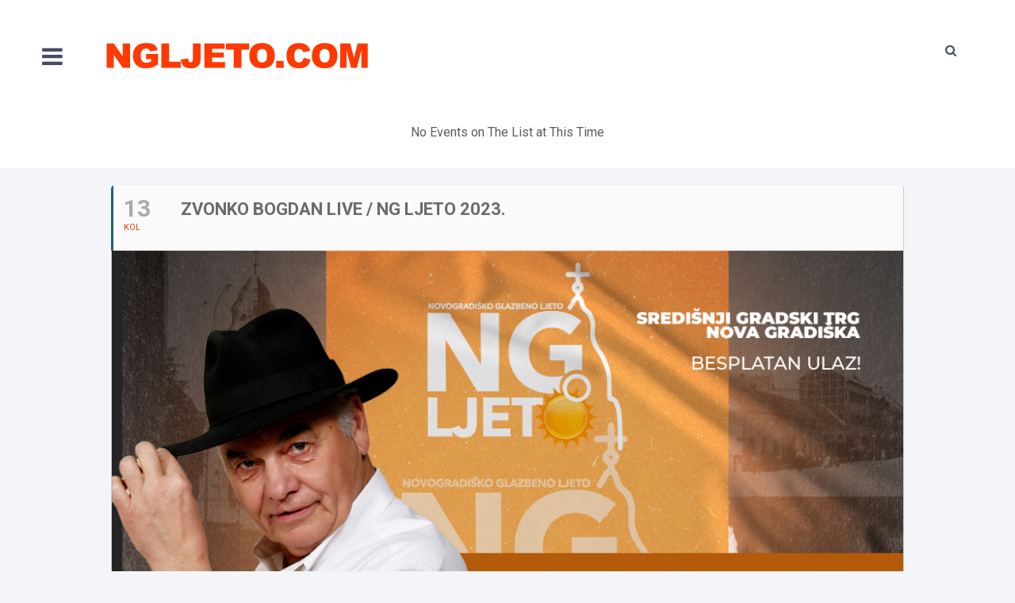

--- FILE ---
content_type: text/html; charset=UTF-8
request_url: https://ngljeto.com/events/zvonko-bogdan-live-ng-ljeto-2023/
body_size: 13234
content:
<!DOCTYPE HTML>
<html lang="hr">
<head>
    <meta charset="UTF-8">
    <meta name="viewport" content="width=device-width, initial-scale=1">
	<meta name='robots' content='index, follow, max-image-preview:large, max-snippet:-1, max-video-preview:-1' />
	<style>img:is([sizes="auto" i], [sizes^="auto," i]) { contain-intrinsic-size: 3000px 1500px }</style>
	
	<!-- This site is optimized with the Yoast SEO plugin v25.1 - https://yoast.com/wordpress/plugins/seo/ -->
	<title>ZVONKO BOGDAN LIVE / NG LJETO 2023. - ngljeto.com</title>
	<link rel="canonical" href="https://ngljeto.com/events/zvonko-bogdan-live-ng-ljeto-2023/" />
	<meta property="og:locale" content="hr_HR" />
	<meta property="og:type" content="article" />
	<meta property="og:title" content="ZVONKO BOGDAN LIVE / NG LJETO 2023. - ngljeto.com" />
	<meta property="og:description" content="NOVOGRADIŠKO GLAZBENO LJETO 2023. SREDIŠNJI GRADSKI TRG NOVA GRADIŠKA +ULAZ NA SVE KONCERTE JE BESPLATAN + BOGATA GASTRO PONUDA + ANIMACIJE ZA DJECU" />
	<meta property="og:url" content="https://ngljeto.com/events/zvonko-bogdan-live-ng-ljeto-2023/" />
	<meta property="og:site_name" content="ngljeto.com" />
	<meta property="article:modified_time" content="2023-07-11T10:49:09+00:00" />
	<meta property="og:image" content="https://ngljeto.com/wp-content/uploads/2023/07/357687556_736643705132963_3895604273713765220_n.jpg" />
	<meta property="og:image:width" content="2048" />
	<meta property="og:image:height" content="1151" />
	<meta property="og:image:type" content="image/jpeg" />
	<meta name="twitter:card" content="summary_large_image" />
	<script type="application/ld+json" class="yoast-schema-graph">{"@context":"https://schema.org","@graph":[{"@type":"WebPage","@id":"https://ngljeto.com/events/zvonko-bogdan-live-ng-ljeto-2023/","url":"https://ngljeto.com/events/zvonko-bogdan-live-ng-ljeto-2023/","name":"ZVONKO BOGDAN LIVE / NG LJETO 2023. - ngljeto.com","isPartOf":{"@id":"https://ngljeto.com/#website"},"primaryImageOfPage":{"@id":"https://ngljeto.com/events/zvonko-bogdan-live-ng-ljeto-2023/#primaryimage"},"image":{"@id":"https://ngljeto.com/events/zvonko-bogdan-live-ng-ljeto-2023/#primaryimage"},"thumbnailUrl":"https://ngljeto.com/wp-content/uploads/2023/07/357687556_736643705132963_3895604273713765220_n.jpg","datePublished":"2023-07-11T10:47:42+00:00","dateModified":"2023-07-11T10:49:09+00:00","breadcrumb":{"@id":"https://ngljeto.com/events/zvonko-bogdan-live-ng-ljeto-2023/#breadcrumb"},"inLanguage":"hr","potentialAction":[{"@type":"ReadAction","target":["https://ngljeto.com/events/zvonko-bogdan-live-ng-ljeto-2023/"]}]},{"@type":"ImageObject","inLanguage":"hr","@id":"https://ngljeto.com/events/zvonko-bogdan-live-ng-ljeto-2023/#primaryimage","url":"https://ngljeto.com/wp-content/uploads/2023/07/357687556_736643705132963_3895604273713765220_n.jpg","contentUrl":"https://ngljeto.com/wp-content/uploads/2023/07/357687556_736643705132963_3895604273713765220_n.jpg","width":2048,"height":1151},{"@type":"BreadcrumbList","@id":"https://ngljeto.com/events/zvonko-bogdan-live-ng-ljeto-2023/#breadcrumb","itemListElement":[{"@type":"ListItem","position":1,"name":"Početna stranica","item":"https://ngljeto.com/"},{"@type":"ListItem","position":2,"name":"Events","item":"https://ngljeto.com/events/"},{"@type":"ListItem","position":3,"name":"ZVONKO BOGDAN LIVE / NG LJETO 2023."}]},{"@type":"WebSite","@id":"https://ngljeto.com/#website","url":"https://ngljeto.com/","name":"ngljeto.com","description":"Novogradiško glazbeno ljeto 2022.","potentialAction":[{"@type":"SearchAction","target":{"@type":"EntryPoint","urlTemplate":"https://ngljeto.com/?s={search_term_string}"},"query-input":{"@type":"PropertyValueSpecification","valueRequired":true,"valueName":"search_term_string"}}],"inLanguage":"hr"}]}</script>
	<!-- / Yoast SEO plugin. -->


<link rel='dns-prefetch' href='//use.fontawesome.com' />
<link rel='dns-prefetch' href='//maps.google.com' />
<link rel='dns-prefetch' href='//fonts.googleapis.com' />
<link rel="alternate" type="application/rss+xml" title="ngljeto.com &raquo; Kanal" href="https://ngljeto.com/feed/" />
<link rel="alternate" type="application/rss+xml" title="ngljeto.com &raquo; Kanal komentara" href="https://ngljeto.com/comments/feed/" />
<link rel="alternate" type="application/rss+xml" title="ngljeto.com &raquo; ZVONKO BOGDAN LIVE / NG LJETO 2023. Kanal komentara" href="https://ngljeto.com/events/zvonko-bogdan-live-ng-ljeto-2023/feed/" />
<script type="text/javascript">
/* <![CDATA[ */
window._wpemojiSettings = {"baseUrl":"https:\/\/s.w.org\/images\/core\/emoji\/16.0.1\/72x72\/","ext":".png","svgUrl":"https:\/\/s.w.org\/images\/core\/emoji\/16.0.1\/svg\/","svgExt":".svg","source":{"concatemoji":"https:\/\/ngljeto.com\/wp-includes\/js\/wp-emoji-release.min.js?ver=6.8.3"}};
/*! This file is auto-generated */
!function(s,n){var o,i,e;function c(e){try{var t={supportTests:e,timestamp:(new Date).valueOf()};sessionStorage.setItem(o,JSON.stringify(t))}catch(e){}}function p(e,t,n){e.clearRect(0,0,e.canvas.width,e.canvas.height),e.fillText(t,0,0);var t=new Uint32Array(e.getImageData(0,0,e.canvas.width,e.canvas.height).data),a=(e.clearRect(0,0,e.canvas.width,e.canvas.height),e.fillText(n,0,0),new Uint32Array(e.getImageData(0,0,e.canvas.width,e.canvas.height).data));return t.every(function(e,t){return e===a[t]})}function u(e,t){e.clearRect(0,0,e.canvas.width,e.canvas.height),e.fillText(t,0,0);for(var n=e.getImageData(16,16,1,1),a=0;a<n.data.length;a++)if(0!==n.data[a])return!1;return!0}function f(e,t,n,a){switch(t){case"flag":return n(e,"\ud83c\udff3\ufe0f\u200d\u26a7\ufe0f","\ud83c\udff3\ufe0f\u200b\u26a7\ufe0f")?!1:!n(e,"\ud83c\udde8\ud83c\uddf6","\ud83c\udde8\u200b\ud83c\uddf6")&&!n(e,"\ud83c\udff4\udb40\udc67\udb40\udc62\udb40\udc65\udb40\udc6e\udb40\udc67\udb40\udc7f","\ud83c\udff4\u200b\udb40\udc67\u200b\udb40\udc62\u200b\udb40\udc65\u200b\udb40\udc6e\u200b\udb40\udc67\u200b\udb40\udc7f");case"emoji":return!a(e,"\ud83e\udedf")}return!1}function g(e,t,n,a){var r="undefined"!=typeof WorkerGlobalScope&&self instanceof WorkerGlobalScope?new OffscreenCanvas(300,150):s.createElement("canvas"),o=r.getContext("2d",{willReadFrequently:!0}),i=(o.textBaseline="top",o.font="600 32px Arial",{});return e.forEach(function(e){i[e]=t(o,e,n,a)}),i}function t(e){var t=s.createElement("script");t.src=e,t.defer=!0,s.head.appendChild(t)}"undefined"!=typeof Promise&&(o="wpEmojiSettingsSupports",i=["flag","emoji"],n.supports={everything:!0,everythingExceptFlag:!0},e=new Promise(function(e){s.addEventListener("DOMContentLoaded",e,{once:!0})}),new Promise(function(t){var n=function(){try{var e=JSON.parse(sessionStorage.getItem(o));if("object"==typeof e&&"number"==typeof e.timestamp&&(new Date).valueOf()<e.timestamp+604800&&"object"==typeof e.supportTests)return e.supportTests}catch(e){}return null}();if(!n){if("undefined"!=typeof Worker&&"undefined"!=typeof OffscreenCanvas&&"undefined"!=typeof URL&&URL.createObjectURL&&"undefined"!=typeof Blob)try{var e="postMessage("+g.toString()+"("+[JSON.stringify(i),f.toString(),p.toString(),u.toString()].join(",")+"));",a=new Blob([e],{type:"text/javascript"}),r=new Worker(URL.createObjectURL(a),{name:"wpTestEmojiSupports"});return void(r.onmessage=function(e){c(n=e.data),r.terminate(),t(n)})}catch(e){}c(n=g(i,f,p,u))}t(n)}).then(function(e){for(var t in e)n.supports[t]=e[t],n.supports.everything=n.supports.everything&&n.supports[t],"flag"!==t&&(n.supports.everythingExceptFlag=n.supports.everythingExceptFlag&&n.supports[t]);n.supports.everythingExceptFlag=n.supports.everythingExceptFlag&&!n.supports.flag,n.DOMReady=!1,n.readyCallback=function(){n.DOMReady=!0}}).then(function(){return e}).then(function(){var e;n.supports.everything||(n.readyCallback(),(e=n.source||{}).concatemoji?t(e.concatemoji):e.wpemoji&&e.twemoji&&(t(e.twemoji),t(e.wpemoji)))}))}((window,document),window._wpemojiSettings);
/* ]]> */
</script>
<link rel='stylesheet' id='evo_single_event-css' href='//ngljeto.com/wp-content/plugins/eventON/assets/css/evo_event_styles.css?ver=2.5.4' type='text/css' media='all' />
<style id='wp-emoji-styles-inline-css' type='text/css'>

	img.wp-smiley, img.emoji {
		display: inline !important;
		border: none !important;
		box-shadow: none !important;
		height: 1em !important;
		width: 1em !important;
		margin: 0 0.07em !important;
		vertical-align: -0.1em !important;
		background: none !important;
		padding: 0 !important;
	}
</style>
<link rel='stylesheet' id='wp-block-library-css' href='https://ngljeto.com/wp-includes/css/dist/block-library/style.min.css?ver=6.8.3' type='text/css' media='all' />
<style id='classic-theme-styles-inline-css' type='text/css'>
/*! This file is auto-generated */
.wp-block-button__link{color:#fff;background-color:#32373c;border-radius:9999px;box-shadow:none;text-decoration:none;padding:calc(.667em + 2px) calc(1.333em + 2px);font-size:1.125em}.wp-block-file__button{background:#32373c;color:#fff;text-decoration:none}
</style>
<style id='global-styles-inline-css' type='text/css'>
:root{--wp--preset--aspect-ratio--square: 1;--wp--preset--aspect-ratio--4-3: 4/3;--wp--preset--aspect-ratio--3-4: 3/4;--wp--preset--aspect-ratio--3-2: 3/2;--wp--preset--aspect-ratio--2-3: 2/3;--wp--preset--aspect-ratio--16-9: 16/9;--wp--preset--aspect-ratio--9-16: 9/16;--wp--preset--color--black: #000000;--wp--preset--color--cyan-bluish-gray: #abb8c3;--wp--preset--color--white: #ffffff;--wp--preset--color--pale-pink: #f78da7;--wp--preset--color--vivid-red: #cf2e2e;--wp--preset--color--luminous-vivid-orange: #ff6900;--wp--preset--color--luminous-vivid-amber: #fcb900;--wp--preset--color--light-green-cyan: #7bdcb5;--wp--preset--color--vivid-green-cyan: #00d084;--wp--preset--color--pale-cyan-blue: #8ed1fc;--wp--preset--color--vivid-cyan-blue: #0693e3;--wp--preset--color--vivid-purple: #9b51e0;--wp--preset--gradient--vivid-cyan-blue-to-vivid-purple: linear-gradient(135deg,rgba(6,147,227,1) 0%,rgb(155,81,224) 100%);--wp--preset--gradient--light-green-cyan-to-vivid-green-cyan: linear-gradient(135deg,rgb(122,220,180) 0%,rgb(0,208,130) 100%);--wp--preset--gradient--luminous-vivid-amber-to-luminous-vivid-orange: linear-gradient(135deg,rgba(252,185,0,1) 0%,rgba(255,105,0,1) 100%);--wp--preset--gradient--luminous-vivid-orange-to-vivid-red: linear-gradient(135deg,rgba(255,105,0,1) 0%,rgb(207,46,46) 100%);--wp--preset--gradient--very-light-gray-to-cyan-bluish-gray: linear-gradient(135deg,rgb(238,238,238) 0%,rgb(169,184,195) 100%);--wp--preset--gradient--cool-to-warm-spectrum: linear-gradient(135deg,rgb(74,234,220) 0%,rgb(151,120,209) 20%,rgb(207,42,186) 40%,rgb(238,44,130) 60%,rgb(251,105,98) 80%,rgb(254,248,76) 100%);--wp--preset--gradient--blush-light-purple: linear-gradient(135deg,rgb(255,206,236) 0%,rgb(152,150,240) 100%);--wp--preset--gradient--blush-bordeaux: linear-gradient(135deg,rgb(254,205,165) 0%,rgb(254,45,45) 50%,rgb(107,0,62) 100%);--wp--preset--gradient--luminous-dusk: linear-gradient(135deg,rgb(255,203,112) 0%,rgb(199,81,192) 50%,rgb(65,88,208) 100%);--wp--preset--gradient--pale-ocean: linear-gradient(135deg,rgb(255,245,203) 0%,rgb(182,227,212) 50%,rgb(51,167,181) 100%);--wp--preset--gradient--electric-grass: linear-gradient(135deg,rgb(202,248,128) 0%,rgb(113,206,126) 100%);--wp--preset--gradient--midnight: linear-gradient(135deg,rgb(2,3,129) 0%,rgb(40,116,252) 100%);--wp--preset--font-size--small: 13px;--wp--preset--font-size--medium: 20px;--wp--preset--font-size--large: 36px;--wp--preset--font-size--x-large: 42px;--wp--preset--spacing--20: 0.44rem;--wp--preset--spacing--30: 0.67rem;--wp--preset--spacing--40: 1rem;--wp--preset--spacing--50: 1.5rem;--wp--preset--spacing--60: 2.25rem;--wp--preset--spacing--70: 3.38rem;--wp--preset--spacing--80: 5.06rem;--wp--preset--shadow--natural: 6px 6px 9px rgba(0, 0, 0, 0.2);--wp--preset--shadow--deep: 12px 12px 50px rgba(0, 0, 0, 0.4);--wp--preset--shadow--sharp: 6px 6px 0px rgba(0, 0, 0, 0.2);--wp--preset--shadow--outlined: 6px 6px 0px -3px rgba(255, 255, 255, 1), 6px 6px rgba(0, 0, 0, 1);--wp--preset--shadow--crisp: 6px 6px 0px rgba(0, 0, 0, 1);}:where(.is-layout-flex){gap: 0.5em;}:where(.is-layout-grid){gap: 0.5em;}body .is-layout-flex{display: flex;}.is-layout-flex{flex-wrap: wrap;align-items: center;}.is-layout-flex > :is(*, div){margin: 0;}body .is-layout-grid{display: grid;}.is-layout-grid > :is(*, div){margin: 0;}:where(.wp-block-columns.is-layout-flex){gap: 2em;}:where(.wp-block-columns.is-layout-grid){gap: 2em;}:where(.wp-block-post-template.is-layout-flex){gap: 1.25em;}:where(.wp-block-post-template.is-layout-grid){gap: 1.25em;}.has-black-color{color: var(--wp--preset--color--black) !important;}.has-cyan-bluish-gray-color{color: var(--wp--preset--color--cyan-bluish-gray) !important;}.has-white-color{color: var(--wp--preset--color--white) !important;}.has-pale-pink-color{color: var(--wp--preset--color--pale-pink) !important;}.has-vivid-red-color{color: var(--wp--preset--color--vivid-red) !important;}.has-luminous-vivid-orange-color{color: var(--wp--preset--color--luminous-vivid-orange) !important;}.has-luminous-vivid-amber-color{color: var(--wp--preset--color--luminous-vivid-amber) !important;}.has-light-green-cyan-color{color: var(--wp--preset--color--light-green-cyan) !important;}.has-vivid-green-cyan-color{color: var(--wp--preset--color--vivid-green-cyan) !important;}.has-pale-cyan-blue-color{color: var(--wp--preset--color--pale-cyan-blue) !important;}.has-vivid-cyan-blue-color{color: var(--wp--preset--color--vivid-cyan-blue) !important;}.has-vivid-purple-color{color: var(--wp--preset--color--vivid-purple) !important;}.has-black-background-color{background-color: var(--wp--preset--color--black) !important;}.has-cyan-bluish-gray-background-color{background-color: var(--wp--preset--color--cyan-bluish-gray) !important;}.has-white-background-color{background-color: var(--wp--preset--color--white) !important;}.has-pale-pink-background-color{background-color: var(--wp--preset--color--pale-pink) !important;}.has-vivid-red-background-color{background-color: var(--wp--preset--color--vivid-red) !important;}.has-luminous-vivid-orange-background-color{background-color: var(--wp--preset--color--luminous-vivid-orange) !important;}.has-luminous-vivid-amber-background-color{background-color: var(--wp--preset--color--luminous-vivid-amber) !important;}.has-light-green-cyan-background-color{background-color: var(--wp--preset--color--light-green-cyan) !important;}.has-vivid-green-cyan-background-color{background-color: var(--wp--preset--color--vivid-green-cyan) !important;}.has-pale-cyan-blue-background-color{background-color: var(--wp--preset--color--pale-cyan-blue) !important;}.has-vivid-cyan-blue-background-color{background-color: var(--wp--preset--color--vivid-cyan-blue) !important;}.has-vivid-purple-background-color{background-color: var(--wp--preset--color--vivid-purple) !important;}.has-black-border-color{border-color: var(--wp--preset--color--black) !important;}.has-cyan-bluish-gray-border-color{border-color: var(--wp--preset--color--cyan-bluish-gray) !important;}.has-white-border-color{border-color: var(--wp--preset--color--white) !important;}.has-pale-pink-border-color{border-color: var(--wp--preset--color--pale-pink) !important;}.has-vivid-red-border-color{border-color: var(--wp--preset--color--vivid-red) !important;}.has-luminous-vivid-orange-border-color{border-color: var(--wp--preset--color--luminous-vivid-orange) !important;}.has-luminous-vivid-amber-border-color{border-color: var(--wp--preset--color--luminous-vivid-amber) !important;}.has-light-green-cyan-border-color{border-color: var(--wp--preset--color--light-green-cyan) !important;}.has-vivid-green-cyan-border-color{border-color: var(--wp--preset--color--vivid-green-cyan) !important;}.has-pale-cyan-blue-border-color{border-color: var(--wp--preset--color--pale-cyan-blue) !important;}.has-vivid-cyan-blue-border-color{border-color: var(--wp--preset--color--vivid-cyan-blue) !important;}.has-vivid-purple-border-color{border-color: var(--wp--preset--color--vivid-purple) !important;}.has-vivid-cyan-blue-to-vivid-purple-gradient-background{background: var(--wp--preset--gradient--vivid-cyan-blue-to-vivid-purple) !important;}.has-light-green-cyan-to-vivid-green-cyan-gradient-background{background: var(--wp--preset--gradient--light-green-cyan-to-vivid-green-cyan) !important;}.has-luminous-vivid-amber-to-luminous-vivid-orange-gradient-background{background: var(--wp--preset--gradient--luminous-vivid-amber-to-luminous-vivid-orange) !important;}.has-luminous-vivid-orange-to-vivid-red-gradient-background{background: var(--wp--preset--gradient--luminous-vivid-orange-to-vivid-red) !important;}.has-very-light-gray-to-cyan-bluish-gray-gradient-background{background: var(--wp--preset--gradient--very-light-gray-to-cyan-bluish-gray) !important;}.has-cool-to-warm-spectrum-gradient-background{background: var(--wp--preset--gradient--cool-to-warm-spectrum) !important;}.has-blush-light-purple-gradient-background{background: var(--wp--preset--gradient--blush-light-purple) !important;}.has-blush-bordeaux-gradient-background{background: var(--wp--preset--gradient--blush-bordeaux) !important;}.has-luminous-dusk-gradient-background{background: var(--wp--preset--gradient--luminous-dusk) !important;}.has-pale-ocean-gradient-background{background: var(--wp--preset--gradient--pale-ocean) !important;}.has-electric-grass-gradient-background{background: var(--wp--preset--gradient--electric-grass) !important;}.has-midnight-gradient-background{background: var(--wp--preset--gradient--midnight) !important;}.has-small-font-size{font-size: var(--wp--preset--font-size--small) !important;}.has-medium-font-size{font-size: var(--wp--preset--font-size--medium) !important;}.has-large-font-size{font-size: var(--wp--preset--font-size--large) !important;}.has-x-large-font-size{font-size: var(--wp--preset--font-size--x-large) !important;}
:where(.wp-block-post-template.is-layout-flex){gap: 1.25em;}:where(.wp-block-post-template.is-layout-grid){gap: 1.25em;}
:where(.wp-block-columns.is-layout-flex){gap: 2em;}:where(.wp-block-columns.is-layout-grid){gap: 2em;}
:root :where(.wp-block-pullquote){font-size: 1.5em;line-height: 1.6;}
</style>
<link rel='stylesheet' id='contact-form-7-css' href='https://ngljeto.com/wp-content/plugins/contact-form-7/includes/css/styles.css?ver=6.0.6' type='text/css' media='all' />
<link rel='stylesheet' id='fancybox-css' href='https://ngljeto.com/wp-content/plugins/facebook-photo-fetcher/fancybox/jquery.fancybox.min.css?ver=2.1.7' type='text/css' media='all' />
<link rel='stylesheet' id='fpf-css' href='https://ngljeto.com/wp-content/plugins/facebook-photo-fetcher/style.css?ver=3.0.4' type='text/css' media='all' />
<link rel='stylesheet' id='cff-css' href='https://ngljeto.com/wp-content/plugins/custom-facebook-feed-pro/assets/css/cff-style.min.css?ver=4.7.1' type='text/css' media='all' />
<link rel='stylesheet' id='evcal_google_fonts-css' href='//fonts.googleapis.com/css?family=Oswald%3A400%2C300%7COpen+Sans%3A700%2C400%2C400i%7CRoboto%3A700%2C400&#038;ver=6.8.3' type='text/css' media='screen' />
<link rel='stylesheet' id='evcal_cal_default-css' href='//ngljeto.com/wp-content/plugins/eventON/assets/css/eventon_styles.css?ver=2.5.4' type='text/css' media='all' />
<link rel='stylesheet' id='evo_font_icons-css' href='//ngljeto.com/wp-content/plugins/eventON/assets/fonts/font-awesome.css?ver=2.5.4' type='text/css' media='all' />
<link rel='stylesheet' id='eventon_dynamic_styles-css' href='//ngljeto.com/wp-content/plugins/eventON/assets/css/eventon_dynamic_styles.css?ver=6.8.3' type='text/css' media='all' />
<link rel='stylesheet' id='evo_fc_styles-css' href='https://ngljeto.com/wp-content/plugins/eventon-full-cal/assets/fc_styles.css?ver=6.8.3' type='text/css' media='all' />
<link rel='stylesheet' id='unity-style-css' href='https://ngljeto.com/wp-content/themes/unity/style.css?ver=6.8.3' type='text/css' media='all' />
<link rel='stylesheet' id='unity-main-css' href='https://ngljeto.com/wp-content/themes/unity/css/main.css?ver=6.8.3' type='text/css' media='all' />
<style id='unity-main-inline-css' type='text/css'>
.page-heading {
        background: url(https://ngljeto.com/wp-content/uploads/2023/07/357687556_736643705132963_3895604273713765220_n.jpg) 50%  no-repeat !important;
        background-size: cover !important;
        }
</style>
<link rel='stylesheet' id='jquery-mCustomScrollbar-css' href='https://ngljeto.com/wp-content/themes/unity/css/jquery.mCustomScrollbar.css?ver=6.8.3' type='text/css' media='all' />
<link rel='stylesheet' id='unity-fonts-google-Roboto-css' href='//fonts.googleapis.com/css?family=Roboto%3A400%2C100italic%2C100%2C300%2C300italic%2C400italic%2C500%2C500italic%2C700%2C700italic%2C900%2C900italic&#038;ver=6.8.3' type='text/css' media='all' />
<link rel='stylesheet' id='unity-fonts-google-Montserrat-css' href='//fonts.googleapis.com/css?family=Montserrat%3A400%2C700&#038;ver=6.8.3' type='text/css' media='all' />
<link rel='stylesheet' id='unity-fonts-google-Dancing+Script-css' href='//fonts.googleapis.com/css?family=Dancing+Script%3A400%2C700&#038;ver=6.8.3' type='text/css' media='all' />
<link rel='stylesheet' id='unity-fonts-google-Great+Vibes-css' href='//fonts.googleapis.com/css?family=Great+Vibes&#038;ver=6.8.3' type='text/css' media='all' />
<link rel='stylesheet' id='unity-fonts-google-Tangerine:400,700-css' href='//fonts.googleapis.com/css?family=Tangerine%3A400%2C700&#038;ver=6.8.3' type='text/css' media='all' />
<link rel='stylesheet' id='unity-style-new-colors-css' href='https://ngljeto.comhttpss://ngljeto.com/wp-content/uploads/style.css?ver=6.8.3' type='text/css' media='all' />
<script type="text/javascript" src="https://ngljeto.com/wp-includes/js/jquery/jquery.min.js?ver=3.7.1" id="jquery-core-js"></script>
<script type="text/javascript" src="https://ngljeto.com/wp-includes/js/jquery/jquery-migrate.min.js?ver=3.4.1" id="jquery-migrate-js"></script>
<link rel="https://api.w.org/" href="https://ngljeto.com/wp-json/" /><link rel="EditURI" type="application/rsd+xml" title="RSD" href="https://ngljeto.com/xmlrpc.php?rsd" />
<meta name="generator" content="WordPress 6.8.3" />
<link rel='shortlink' href='https://ngljeto.com/?p=2348' />
<link rel="alternate" title="oEmbed (JSON)" type="application/json+oembed" href="https://ngljeto.com/wp-json/oembed/1.0/embed?url=https%3A%2F%2Fngljeto.com%2Fevents%2Fzvonko-bogdan-live-ng-ljeto-2023%2F" />
<link rel="alternate" title="oEmbed (XML)" type="text/xml+oembed" href="https://ngljeto.com/wp-json/oembed/1.0/embed?url=https%3A%2F%2Fngljeto.com%2Fevents%2Fzvonko-bogdan-live-ng-ljeto-2023%2F&#038;format=xml" />
<!-- Custom Facebook Feed JS vars -->
<script type="text/javascript">
var cffsiteurl = "https://ngljeto.com/wp-content/plugins";
var cffajaxurl = "https://ngljeto.com/wp-admin/admin-ajax.php";


var cfflinkhashtags = "false";
</script>
<style type="text/css" id="simple-css-output">.select-holder { display: none;}.single-blog .meta { display: none !important;}.logo { margin: 15px 88px 0 0; width: 600px; font-size: 2.7rem; line-height: 1.25; color: #FF3B00; text-transform: uppercase; font-weight: bold;}.ajde_evcal_calendar .calendar_header { min-height: 37px; padding: 0px; margin: 5px 0 4px; position: relative; -webkit-box-sizing: border-box; -moz-box-sizing: border-box; box-sizing: border-box; display: none;}.eventon_sorting_section { margin: 5px 0; padding: 0px 0 7px; border-top: 1px solid #F0F0F0; border-bottom: 1px solid #F0F0F0; display: none !important;}.ajde_evcal_calendar.boxy .eventon_list_event, .ajde_evcal_calendar.boxy .evoShow_more_events {height: auto;}</style>

<!-- EventON Version -->
<meta name="generator" content="EventON 2.5.4" />

				<meta name="robots" content="all"/>
				<meta property="description" content="NOVOGRADIŠKO GLAZBENO LJETO 2023.
SREDIŠNJI GRADSKI TRG
NOVA GRADIŠKA

+ULAZ NA SVE KONCERTE" />
				<meta property="og:type" content="event" /> 
				<meta property="og:title" content="ZVONKO BOGDAN LIVE / NG LJETO 2023." />
				<meta property="og:url" content="https://ngljeto.com/events/zvonko-bogdan-live-ng-ljeto-2023/" />
				<meta property="og:description" content="NOVOGRADIŠKO GLAZBENO LJETO 2023.
SREDIŠNJI GRADSKI TRG
NOVA GRADIŠKA

+ULAZ NA SVE KONCERTE" />
									<meta property="og:image" content="https://ngljeto.com/wp-content/uploads/2023/07/357687556_736643705132963_3895604273713765220_n-300x169.jpg" /> 
					<meta property="og:image:width" content="300" /> 
					<meta property="og:image:height" content="169" /> 
								<meta name="generator" content="Powered by WPBakery Page Builder - drag and drop page builder for WordPress."/>
<link rel="icon" href="https://ngljeto.com/wp-content/uploads/2017/06/cropped-18485720_1539450002753162_8813143353278073776_n-1-32x32.jpg" sizes="32x32" />
<link rel="icon" href="https://ngljeto.com/wp-content/uploads/2017/06/cropped-18485720_1539450002753162_8813143353278073776_n-1-192x192.jpg" sizes="192x192" />
<link rel="apple-touch-icon" href="https://ngljeto.com/wp-content/uploads/2017/06/cropped-18485720_1539450002753162_8813143353278073776_n-1-180x180.jpg" />
<meta name="msapplication-TileImage" content="https://ngljeto.com/wp-content/uploads/2017/06/cropped-18485720_1539450002753162_8813143353278073776_n-1-270x270.jpg" />
<noscript><style> .wpb_animate_when_almost_visible { opacity: 1; }</style></noscript></head>
<body class="wp-singular ajde_events-template-default single single-ajde_events postid-2348 wp-theme-unity disable_s wpb-js-composer js-comp-ver-6.3.0 vc_responsive" >
<!-- Navigation -->
<div class="du font_bg"></div>
<div id="sidebar-wrapper" class="mCustomScrollbar" data-mcs-theme="minimal-dark">
    <a id="menu-close" href="#" class="btn btn-light btn-lg pull-right toggle"><i class="fa fa-times"></i></a>
    <div id='cssmenu'>
		<ul id="menu-glavni-izbornik" class=" "><li id="menu-item-1932" class="menu-item menu-item-type-post_type menu-item-object-page menu-item-home menu-item-1932"><a href="https://ngljeto.com/">Naslovna</a></li>
<li id="menu-item-1935" class="menu-item menu-item-type-post_type menu-item-object-page menu-item-has-children menu-item-1935"><a href="https://ngljeto.com/program/">Program</a>
<ul class="sub-menu">
	<li id="menu-item-1934" class="menu-item menu-item-type-post_type menu-item-object-page menu-item-1934"><a href="https://ngljeto.com/povijest/">Povijest</a></li>
</ul>
</li>
<li id="menu-item-1933" class="menu-item menu-item-type-post_type menu-item-object-page current_page_parent menu-item-1933"><a href="https://ngljeto.com/vijesti/">Vijesti</a></li>
<li id="menu-item-1937" class="menu-item menu-item-type-post_type menu-item-object-page menu-item-1937"><a href="https://ngljeto.com/foto-galerija/">Foto</a></li>
<li id="menu-item-2095" class="menu-item menu-item-type-post_type menu-item-object-page menu-item-2095"><a href="https://ngljeto.com/sponzori/">Sponzori</a></li>
<li id="menu-item-2094" class="menu-item menu-item-type-post_type menu-item-object-page menu-item-2094"><a href="https://ngljeto.com/kontakt/">Kontakt</a></li>
</ul>    </div>
</div>
<div id="wrapper">
    <header id="header">
		            <a id="menu-toggle" href="#" class="btn btn-dark btn-lg toggle">
                <i class="fa fa-bars"></i>
            </a>
		        <a href="https://ngljeto.com/" class="logo">

			                <img src="https://ngljeto.com/wp-content/uploads/2017/07/NGLJ.png" alt="ngljeto.com"
                     title="ngljeto.com">
			
        </a>
        <a href="#" class="menu-opener"><span></span></a>

        <div class="menu-slide">
			                <div class="select-holder">
                    <select class="location-select">

						
                                <option                                         value="https://ngljeto.com/product-city/new-york/"> New York</option>

								
                    </select>
                </div>
				

			<div class="search-block">
        <a href="#" class="btn search-opener"><i class="fa fa-search"></i></a>
        <form  class="search-slide" action=" https://ngljeto.com" method="get">
            <input type="search"  placeholder="Search..." class="form-control" id="s"  value="" name="s" title="Search for:">
            <i class="fa fa-close"></i>
        </form>
    </div>



        </div>
        <div class="shedule">

No Events on The List at This Time<div id='evcal_calendar_403' class='ajde_evcal_calendar boxy ul box_3' ><div class='evo-data' data-cyear="2026" data-cmonth="1" data-runajax="1" data-evc_open="0" data-cal_ver="2.5.4" data-mapscroll="true" data-mapformat="roadmap" data-mapzoom="14" data-mapiconurl="" data-ev_cnt="3" data-show_limit="no" data-tiles="yes" data-sort_by="sort_date" data-filters_on="false" data-range_start="0" data-range_end="0" data-send_unix="0" data-ux_val="0" data-accord="0" data-rtl="no"  ></div><div id='evcal_head' class='calendar_header ' ><div class='evo_cal_above'><span class='evo-gototoday-btn' style='display:none' data-mo='1' data-yr='2026' data-dy=''>Trenutni mjesec</span></div><div class='evo_cal_above_content'></div><div class='cal_arguments' style='display:none' data-hide_past="no" data-show_et_ft_img="no" data-event_order="ASC" data-ft_event_priority="yes" data-lang="L1" data-month_incre="0" data-only_ft="no" data-evc_open="no" data-show_limit="no" data-etc_override="no" data-show_limit_redir="0" data-tiles="yes" data-tile_height="0" data-tile_bg="0" data-tile_count="3" data-tile_style="0" data-s="" data-members_only="no" data-ux_val="0" data-show_limit_ajax="no" data-show_limit_paged="1" ></div><div class='clear'></div></div><p class='evo_list_noevents'></p><div class='clear'></div></div><!-- ajde_evcal_calendar-->

        </div>
    </header>	
<div id='main'>
	<div class='evo_page_body'>

					<div class='evo_page_content '>
			
						
				<article id="post-2348" class="post-2348 ajde_events type-ajde_events status-publish has-post-thumbnail hentry event_location-nova-gradiska-gradski-trg event_type-dogadanja">

					<div class="entry-content">

					<div class='eventon_main_section' >
				<div id='evcal_single_event_2348' class='ajde_evcal_calendar eventon_single_event evo_sin_page' >
					
		<div class='evo-data' data-mapformat="roadmap" data-mapzoom="14" data-mapscroll="false" data-evc_open="1" data-mapiconurl="" ></div>		
		<div id='evcal_head' class='calendar_header'><p id='evcal_cur'>kolovoz, 2023</p></div>		

		
		<div id='evcal_list' class='eventon_events_list evo_sin_event_list'>
		<div id="event_2348" class="eventon_list_event  event" data-event_id="2348" data-time="1691884801-1691971199" data-colr="#206177" itemscope itemtype='http://schema.org/Event' 1><div class="evo_event_schema" style="display:none" ><a itemprop='url'  href='https://ngljeto.com/events/zvonko-bogdan-live-ng-ljeto-2023/'></a><span itemprop='name'  >ZVONKO BOGDAN LIVE / NG LJETO 2023.</span><meta itemprop='image' content='https://ngljeto.com/wp-content/uploads/2023/07/357687556_736643705132963_3895604273713765220_n-300x169.jpg' ></meta><meta itemprop='description' content='NOVOGRADIŠKO GLAZBENO LJETO 2023.
SREDIŠNJI GRADSKI TRG
NOVA GRADIŠKA

+ULAZ NA SVE KONCERTE JE BESPLATAN
+ BOGATA GASTRO PONUDA
+' ></meta><meta itemprop='startDate' content='2023-8-13' ></meta><meta itemprop='endDate' content='2023-8-13' ></meta><meta itemprop='eventStatus' content='on-schedule' ></meta>
									<item style="display:none" itemprop="location" itemscope itemtype="http://schema.org/Place">
										<span itemprop="name">Nova Gradiška gradski trg</span>
										<span itemprop="address" itemscope itemtype="http://schema.org/PostalAddress">
											<item itemprop="streetAddress">Trg Kralja Tomislava 1</item>
										</span></item><script type="application/ld+json">{	"@context": "http://schema.org",
							  	"@type": "Event",
							  	"name": "ZVONKO BOGDAN LIVE / NG LJETO 2023.",
							  	"startDate": "2023-8-13T00-00-00-00",
							  	"endDate": "2023-8-13T23-23-59-00",
							  	"image":"https://ngljeto.com/wp-content/uploads/2023/07/357687556_736643705132963_3895604273713765220_n-300x169.jpg",
							  	"description":"NOVOGRADIŠKO GLAZBENO LJETO 2023.
SREDIŠNJI GRADSKI TRG
NOVA GRADIŠKA

+ULAZ NA SVE KONCERTE JE BESPLATAN
+ BOGATA GASTRO PONUDA
+",
							  	"location":{
										"@type":"Place",
										"name":"Nova Gradiška gradski trg",
										"address":"Trg Kralja Tomislava 1"
							  		}
							 }
							</script></div>
				<p class="desc_trig_outter"><a data-gmap_status="null" data-exlk="0" style="border-color: #206177;" id="evc_16918848012348" class="desc_trig gmaponload sin_val evcal_list_a" data-ux_val="1" ><span class='evcal_cblock ' data-bgcolor='#206177' data-smon='kolovoz' data-syr='2023'><em class='evo_date' ><span class="start">13<em>kol</em></span></em><em class='evo_time' ><span class='start'>Cijeli dan</span></em><em class='clear'></em></span><span class='evcal_desc evo_info hide_eventtopdata ' data-latlng="45.25939451551218,17.380994413368263"  data-location_address="Trg Kralja Tomislava 1" data-location_type="lonlat" data-location_name="Nova Gradiška gradski trg" data-location_status="true" ><span class='evo_above_title'></span><span class='evcal_desc2 evcal_event_title' itemprop='name'>ZVONKO BOGDAN LIVE / NG LJETO 2023.</span><span class='evo_below_title'></span><span class='evcal_desc_info' ></span><span class='evcal_desc3'></span></span><em class='clear'></em></p></a><div class='event_description evcal_eventcard open' style="display:block"><div class='evo_metarow_directimg'><img src='https://ngljeto.com/wp-content/uploads/2023/07/357687556_736643705132963_3895604273713765220_n.jpg'/></div><div class='evo_metarow_details evorow evcal_evdata_row bordb evcal_event_details'>
							<div class="event_excerpt" style="display:none"><h3 class="padb5 evo_h3">Detalji događanja</h3><p>NOVOGRADIŠKO GLAZBENO LJETO 2023.
SREDIŠNJI GRADSKI TRG
NOVA GRADIŠKA

+ULAZ NA SVE KONCERTE JE BESPLATAN
+ BOGATA GASTRO PONUDA
+</p></div><span class='evcal_evdata_icons'><i class='fa fa-align-justify'></i></span>
							
							<div class='evcal_evdata_cell '><div class='eventon_full_description'>
									<h3 class='padb5 evo_h3'><span class='evcal_evdata_icons'><i class='fa fa-align-justify'></i></span>Detalji događanja</h3><div class='eventon_desc_in' itemprop='description'>
									<div class="xdj266r x11i5rnm xat24cr x1mh8g0r x1vvkbs">NOVOGRADIŠKO GLAZBENO LJETO 2023.<br />
SREDIŠNJI GRADSKI TRG<br />
NOVA GRADIŠKA</div>
<div></div>
<div class="x11i5rnm xat24cr x1mh8g0r x1vvkbs xtlvy1s">+ULAZ NA SVE KONCERTE JE BESPLATAN</div>
<div class="x11i5rnm xat24cr x1mh8g0r x1vvkbs xtlvy1s">+ BOGATA GASTRO PONUDA<br />
+ ANIMACIJE ZA DJECU</div>
</div><div class='clear'></div>
								</div>
							</div>
						</div><div class='evo_metarow_time_location evorow bordb '>
						<div class='tb' >
							<div class='tbrow'>
							<div class='evcal_col50 bordr'>
								<div class='evcal_evdata_row evo_time'>
									<span class='evcal_evdata_icons'><i class='fa fa-clock-o'></i></span>
									<div class='evcal_evdata_cell'>							
										<h3 class='evo_h3'><span class='evcal_evdata_icons'><i class='fa fa-clock-o'></i></span>Vrijeme</h3><p>Cijeli dan (Nedjelja)</p>
									</div>
								</div>
							</div><div class='evcal_col50'>
								<div class='evcal_evdata_row evo_location'>
									<span class='evcal_evdata_icons'><i class='fa fa-map-marker'></i></span>
									<div class='evcal_evdata_cell' data-loc_tax_id='223'>							
										<h3 class='evo_h3'><span class='evcal_evdata_icons'><i class='fa fa-map-marker'></i></span><a target="_blank" href="https://goo.gl/maps/pKLT8gLKP3Ps1TmB6">Mjesto</a></h3><p class='evo_location_name'>Nova Gradiška gradski trg</p><p>Trg Kralja Tomislava 1</p>
									</div>
								</div>
							</div><div class='clear'></div>
							</div></div>
						</div>						<div class='evo_metarow_learnMICS evorow bordb '>
						<div class='tb'>
							<div class='tbrow'>
							<a class='evcal_col50 dark1 bordr evo_clik_row' href='https://www.facebook.com/events/224696399942491/' >
								<span class='evcal_evdata_row ' >
									<span class='evcal_evdata_icons'><i class='fa fa-link'></i></span>
									<h3 class='evo_h3'>FACEBOOK EVENT</h3>
								</span>
							</a>						
							<div class='evo_ics evcal_col50 dark1 evo_clik_row' >
								<div class='evcal_evdata_row'>
									<span class="evcal_evdata_icons"><i class="fa fa-calendar"></i></span>
									<div class='evcal_evdata_cell'>
										<p><a href='https://ngljeto.com/wp-admin/admin-ajax.php?action=eventon_ics_download&amp;event_id=2348&amp;sunix=20230812T220000Z&amp;eunix=20230813T215900Z&amp;loca=Trg Kralja Tomislava 1&amp;locn=Nova Gradiška gradski trg' class='evo_ics_nCal' title='Dodaj u svoj kalendar'>Kalendar</a><a href='//www.google.com/calendar/event?action=TEMPLATE&amp;text=ZVONKO+BOGDAN+LIVE+%2F+NG+LJETO+2023.&amp;dates=20230812T220000Z/20230813T215900Z&amp;details=NOVOGRADI%C5%A0KO+GLAZBENO+LJETO+2023.%0D%0ASREDI%C5%A0NJI+GRADSKI+TRG%0D%0ANOVA+GRADI%C5%A0KA%0D%0A%0D%0A%2BULAZ+NA+SVE+KONCERTE+JE+BESPLATAN%0D%0A%2B+BOGATA+GASTRO+PONUDA%0D%0A%2B&amp;location=Nova+Gradi%C5%A1ka+gradski+trg - Trg+Kralja+Tomislava+1' target='_blank' class='evo_ics_gCal' title='Dodaj u google kalendar'>GoogleCal</a></p>	
									</div>
								</div>
							</div></div></div>
						</div>
						</div><div class='clear end'></div></div>		</div>
	</div>
</div>
			<div id='eventon_comments'>
			

<div class="comments comment-list2 ">

    
    

<!-- .comments-area -->







<div class="comment-item2">
    <div class="visual">



		    </div>

    <div class="frame col-md-12">
        <div id="comments-form">
				<div id="respond" class="comment-respond">
		<header class="primary-title">
        <h2>Ostavi komentar <small><a rel="nofollow" id="cancel-comment-reply-link" href="/events/zvonko-bogdan-live-ng-ljeto-2023/#respond" style="display:none;">Otkaži odgovor</a></small></h2>
    </header><form action="https://ngljeto.com/wp-comments-post.php" method="post" id="commentform" class="form-comment js-comment-form2  "><p class="comment-notes"><span id="email-notes">Vaša adresa e-pošte neće biti objavljena.</span> <span class="required-field-message">Obavezna polja su označena sa <span class="required">* (obavezno)</span></span></p> <div class="form-group">
                                    <textarea autocomplete="new-password"   rows="3"  name="j168389837" 
                                              placeholder="Write a comment..." maxlength="65525" required="required"></textarea><textarea id="comment" aria-label="hp-comment" aria-hidden="true" name="comment" autocomplete="new-password" style="padding:0 !important;clip:rect(1px, 1px, 1px, 1px) !important;position:absolute !important;white-space:nowrap !important;height:1px !important;width:1px !important;overflow:hidden !important;" tabindex="-1"></textarea>
                            </div>
<div class="form-group col-field col-sm-6">
                                <input type="text" class="form-control" name="author" required="" placeholder=" Name *" >
                            </div>


<div class="form-group col-field col-sm-6">
                                <input type="email" class="form-control" name="email" required="" placeholder=" Email *">
                            </div>
<p class="form-comment js-comment-form2  -cookies-consent"><input id="wp-comment-cookies-consent" name="wp-comment-cookies-consent" type="checkbox" value="yes" /> <label for="wp-comment-cookies-consent">Spremi moje ime, e-poštu i web-stranicu u ovom internet pregledniku za sljedeći put kada budem komentirao.</label></p>
<p class="form-submit">   <button type="submit" class="btn btn-primary" data-text-hover=" Submit">
                                    <span class="btn-text">
                                    Post comment</span>
                        <span class="line-top">
                          <span class="line-square-l-t line-square"></span>
                          <span class="line-square-r-t line-square"></span>
                        </span>
                        <span class="line-bottom">
                          <span class="line-square-l-b line-square"></span>
                          <span class="line-square-r-b line-square"></span>
                        </span>
                                </button> <input type='hidden' name='comment_post_ID' value='2348' id='comment_post_ID' />
<input type='hidden' name='comment_parent' id='comment_parent' value='0' />
</p></form>	</div><!-- #respond -->
	    </div>

    </div>
</div>			</div>
					
					</div><!-- .entry-content -->

					<footer class="entry-meta">
											</footer><!-- .entry-meta -->
				</article><!-- #post -->
			
		</div><!-- #content -->
	
			</div><!-- #primary -->
	<div class="clear"></div>

</div>	
<!-- Footer -->

<footer id="footer">

	<div class="container">

		

					<div class="right">
				

    <a href="http://mediain.hr"   id="subscribe"         class="btn ">Developed by: mediain.hr</a>


	
			</div>

				</div>
</footer>

<div class="modal fade" id="subscribe-popup" tabindex="-1" role="dialog" aria-labelledby="myModalLabel" >
                    <div class="modal-dialog" role="document">
                        <div class="modal-content">
                            <div class="modal-header">
                                <button type="button" class="close" data-dismiss="modal" aria-label="Close"><span aria-hidden="true">×</span></button>

                            </div>
                            <div class="modal-body">

                                <form onsubmit="return false"  action="#" method="post"  id="loginform">
																			<h1>Get Free Email Updates </h1>
	<div class="modal-subscibe">
																			<input type="text" name="email" value="" class="subscribe">
																			<button type="submit" class="regb unity_subscribe_btn btn btn-primary more">SUBSCRIBE </button>
																		</div>

                                </form>



                            </div>
                            <div class="modal-footer">
                            </div>
                        </div>
                    </div>
                </div>
<div class="popup-overlay">
	
</div>
</div>

<script type="speculationrules">
{"prefetch":[{"source":"document","where":{"and":[{"href_matches":"\/*"},{"not":{"href_matches":["\/wp-*.php","\/wp-admin\/*","\/wp-content\/uploads\/*","\/wp-content\/*","\/wp-content\/plugins\/*","\/wp-content\/themes\/unity\/*","\/*\\?(.+)"]}},{"not":{"selector_matches":"a[rel~=\"nofollow\"]"}},{"not":{"selector_matches":".no-prefetch, .no-prefetch a"}}]},"eagerness":"conservative"}]}
</script>
		<script type="text/javascript">
		/*<![CDATA[*/
		var gmapstyles = '[{"featureType":"all","elementType":"geometry","stylers":[{"color":"#e5ba63"}]},{"featureType":"all","elementType":"labels.text.fill","stylers":[{"gamma":0.01},{"lightness":20}]},{"featureType":"all","elementType":"labels.text.stroke","stylers":[{"saturation":-31},{"lightness":-33},{"weight":2},{"gamma":0.8}]},{"featureType":"all","elementType":"labels.icon","stylers":[{"visibility":"off"}]},{"featureType":"landscape","elementType":"geometry","stylers":[{"lightness":30},{"saturation":30}]},{"featureType":"landscape.man_made","elementType":"geometry.fill","stylers":[{"saturation":"5"},{"lightness":"55"}]},{"featureType":"landscape.natural.landcover","elementType":"geometry.fill","stylers":[{"lightness":"42"}]},{"featureType":"landscape.natural.terrain","elementType":"geometry.fill","stylers":[{"lightness":"37"}]},{"featureType":"poi","elementType":"geometry","stylers":[{"saturation":20}]},{"featureType":"poi.attraction","elementType":"geometry.fill","stylers":[{"lightness":"38"}]},{"featureType":"poi.business","elementType":"geometry.fill","stylers":[{"lightness":"41"}]},{"featureType":"poi.government","elementType":"geometry.fill","stylers":[{"lightness":"39"}]},{"featureType":"poi.medical","elementType":"geometry.fill","stylers":[{"lightness":"40"}]},{"featureType":"poi.park","elementType":"geometry","stylers":[{"lightness":20},{"saturation":-20}]},{"featureType":"poi.park","elementType":"geometry.fill","stylers":[{"color":"#818b5f"},{"lightness":"39"},{"saturation":"19"}]},{"featureType":"poi.place_of_worship","elementType":"geometry.fill","stylers":[{"lightness":"40"}]},{"featureType":"poi.school","elementType":"geometry.fill","stylers":[{"lightness":"40"}]},{"featureType":"poi.sports_complex","elementType":"geometry.fill","stylers":[{"lightness":"40"}]},{"featureType":"road","elementType":"geometry","stylers":[{"lightness":10},{"saturation":-30}]},{"featureType":"road","elementType":"geometry.stroke","stylers":[{"saturation":25},{"lightness":25}]},{"featureType":"transit.station","elementType":"geometry.fill","stylers":[{"lightness":"41"}]},{"featureType":"water","elementType":"all","stylers":[{"lightness":-20}]},{"featureType":"water","elementType":"geometry.fill","stylers":[{"gamma":"1.10"},{"hue":"#00ff97"},{"saturation":"-82"},{"lightness":"40"}]}]';
		/* ]]> */
		</script>		
		<div class='evo_lightboxes'>					<div class='evo_lightbox eventcard eventon_events_list' id=''>
						<div class="evo_content_in">													
							<div class="evo_content_inin">
								<div class="evo_lightbox_content">
									<a class='evolbclose '>X</a>
									<div class='evo_lightbox_body eventon_list_event evo_pop_body evcal_eventcard'></div>
								</div>
							</div>							
						</div>
					</div>
					</div><script type="text/javascript" src="https://ngljeto.com/wp-includes/js/dist/hooks.min.js?ver=4d63a3d491d11ffd8ac6" id="wp-hooks-js"></script>
<script type="text/javascript" src="https://ngljeto.com/wp-includes/js/dist/i18n.min.js?ver=5e580eb46a90c2b997e6" id="wp-i18n-js"></script>
<script type="text/javascript" id="wp-i18n-js-after">
/* <![CDATA[ */
wp.i18n.setLocaleData( { 'text direction\u0004ltr': [ 'ltr' ] } );
/* ]]> */
</script>
<script type="text/javascript" src="https://ngljeto.com/wp-content/plugins/contact-form-7/includes/swv/js/index.js?ver=6.0.6" id="swv-js"></script>
<script type="text/javascript" id="contact-form-7-js-translations">
/* <![CDATA[ */
( function( domain, translations ) {
	var localeData = translations.locale_data[ domain ] || translations.locale_data.messages;
	localeData[""].domain = domain;
	wp.i18n.setLocaleData( localeData, domain );
} )( "contact-form-7", {"translation-revision-date":"2025-06-07 04:42:43+0000","generator":"GlotPress\/4.0.1","domain":"messages","locale_data":{"messages":{"":{"domain":"messages","plural-forms":"nplurals=3; plural=(n % 10 == 1 && n % 100 != 11) ? 0 : ((n % 10 >= 2 && n % 10 <= 4 && (n % 100 < 12 || n % 100 > 14)) ? 1 : 2);","lang":"hr"},"This contact form is placed in the wrong place.":["Ovaj obrazac za kontaktiranje postavljen je na krivo mjesto."],"Error:":["Gre\u0161ka:"]}},"comment":{"reference":"includes\/js\/index.js"}} );
/* ]]> */
</script>
<script type="text/javascript" id="contact-form-7-js-before">
/* <![CDATA[ */
var wpcf7 = {
    "api": {
        "root": "https:\/\/ngljeto.com\/wp-json\/",
        "namespace": "contact-form-7\/v1"
    }
};
/* ]]> */
</script>
<script type="text/javascript" src="https://ngljeto.com/wp-content/plugins/contact-form-7/includes/js/index.js?ver=6.0.6" id="contact-form-7-js"></script>
<script type="text/javascript" src="https://ngljeto.com/wp-content/plugins/facebook-photo-fetcher/fancybox/jquery.fancybox.min.js?ver=2.1.7" id="fancybox-js"></script>
<script type="text/javascript" id="cffscripts-js-extra">
/* <![CDATA[ */
var cffOptions = {"placeholder":"https:\/\/ngljeto.com\/wp-content\/plugins\/custom-facebook-feed-pro\/assets\/img\/placeholder.png","resized_url":"https:\/\/ngljeto.com\/wp-content\/uploads\/sb-facebook-feed-images\/","nonce":"d13be2398b"};
/* ]]> */
</script>
<script type="text/javascript" src="https://ngljeto.com/wp-content/plugins/custom-facebook-feed-pro/assets/js/cff-scripts.min.js?ver=4.7.1" id="cffscripts-js"></script>
<script type="text/javascript" src="https://ngljeto.com/wp-includes/js/jquery/ui/core.min.js?ver=1.13.3" id="jquery-ui-core-js"></script>
<script type="text/javascript" src="https://ngljeto.com/wp-includes/js/jquery/ui/datepicker.min.js?ver=1.13.3" id="jquery-ui-datepicker-js"></script>
<script type="text/javascript" id="jquery-ui-datepicker-js-after">
/* <![CDATA[ */
jQuery(function(jQuery){jQuery.datepicker.setDefaults({"closeText":"Zatvori","currentText":"Danas","monthNames":["sije\u010danj","velja\u010da","o\u017eujak","travanj","svibanj","lipanj","srpanj","kolovoz","rujan","listopad","studeni","prosinac"],"monthNamesShort":["sij","velj","o\u017eu","tra","svi","lip","srp","kol","ruj","lis","stu","pro"],"nextText":"Sljede\u0107e","prevText":"Prethodno","dayNames":["Nedjelja","Ponedjeljak","Utorak","Srijeda","\u010cetvrtak","Petak","Subota"],"dayNamesShort":["Ned","Pon","Uto","Sri","\u010cet","Pet","Sub"],"dayNamesMin":["N","P","U","S","\u010c","P","S"],"dateFormat":"dd\/mm\/yy","firstDay":1,"isRTL":false});});
/* ]]> */
</script>
<script type="text/javascript" id="unity-main-js-extra">
/* <![CDATA[ */
var unity_obj = {"ajaxurl":"https:\/\/ngljeto.com\/wp-admin\/admin-ajax.php","theme_url":"https:\/\/ngljeto.com\/wp-content\/themes\/unity","tag":"","year":"","monthnum":"","day":"","s":"","max_num_pages":"0"};
/* ]]> */
</script>
<script type="text/javascript" src="https://ngljeto.com/wp-content/themes/unity/js/main.js?ver=1" id="unity-main-js"></script>
<script type="text/javascript" id="unity-main-js-after">
/* <![CDATA[ */
  
     
     // alert(typeof initialize_map == "undefined");
      if(typeof initialize_map == "undefined" ){
        function initialize_map() {
            
        }
    }
/* ]]> */
</script>
<script type="text/javascript" src="https://ngljeto.com/wp-content/themes/unity/js/custom.js?ver=1" id="unity-custom-js"></script>
<script type="text/javascript" src="https://ngljeto.com/wp-content/themes/unity/js/jquery.mCustomScrollbar.concat.min.js?ver=1" id="mCustomScrollbar.concat-js"></script>
<script type="text/javascript" src="https://ngljeto.com/wp-content/themes/unity/js/interface.js?ver=1" id="unity-interface-js"></script>
<script type="text/javascript" src="https://use.fontawesome.com/3272ab6501.js?ver=1" id="fontawesome-js"></script>
<script type="text/javascript" src="https://ngljeto.com/wp-includes/js/comment-reply.min.js?ver=6.8.3" id="comment-reply-js" async="async" data-wp-strategy="async"></script>
<script type="text/javascript" src="http://maps.google.com/maps/api/js?key=AIzaSyAQ0FBrS86laigd1gOb6NniK5MkwRZAZ5k&amp;libraries=places&amp;callback=initialize_map&amp;ver=1" id="maps-google-js"></script>
<script type="text/javascript" src="//ngljeto.com/wp-content/plugins/eventON/assets/js/eventon_functions.js?ver=2.5.4" id="evcal_functions-js"></script>
<script type="text/javascript" src="//ngljeto.com/wp-content/plugins/eventON/assets/js/jquery.mobile.min.js?ver=2.5.4" id="evo_mobile-js"></script>
<script type="text/javascript" src="//ngljeto.com/wp-content/plugins/eventON/assets/js/jquery.mousewheel.min.js?ver=2.5.4" id="evo_mouse-js"></script>
<script type="text/javascript" id="evcal_ajax_handle-js-extra">
/* <![CDATA[ */
var the_ajax_script = {"ajaxurl":"https:\/\/ngljeto.com\/wp-admin\/admin-ajax.php","postnonce":"a5687a90bc"};
/* ]]> */
</script>
<script type="text/javascript" src="//ngljeto.com/wp-content/plugins/eventON/assets/js/eventon_script.js?ver=2.5.4" id="evcal_ajax_handle-js"></script>
<script type="text/javascript" src="https://maps.googleapis.com/maps/api/js?key=+AIzaSyA6vOctPqkfPeWeKoF2MdW3qsHyB39GzqY+&amp;ver=1.0" id="evcal_gmaps-js"></script>
<script type="text/javascript" src="//ngljeto.com/wp-content/plugins/eventON/assets/js/maps/eventon_gen_maps.js?ver=2.5.4" id="eventon_gmaps-js"></script>
<script type="text/javascript" src="//ngljeto.com/wp-content/plugins/eventON/assets/js/maps/eventon_init_gmap.js?ver=1.0" id="eventon_init_gmaps-js"></script>
</body>
</html>


--- FILE ---
content_type: text/css
request_url: https://ngljeto.com/wp-content/themes/unity/style.css?ver=6.8.3
body_size: 854
content:
/*
Theme Name: Unity
Theme URI: http://unity.wpmix.net/
Author:Victor Lerner
Author URI: hhttp://wpmix.net/
Description:  Unity – Event, Fest & Conference WordPress theme
Version: 1.0.0
License: GNU General Public License v2 or later
License URI: http://www.gnu.org/licenses/gpl-2.0.html
Tags: custom-background, custom-colors, custom-header, custom-menu, featured-images, sticky-post, threaded-comments
Text Domain: unity

*/


.logged-in  {
    top: 32px;
}
.sticky  h2{
    color: #ff4f52 !important;
}
.gallery-caption {
    color: #707070;
    display: block;
    font-size: 14px;
    line-height: 1.5;
    padding: 7px 0;
}
.wp-caption p.wp-caption-text {
    font-size: 11px;
    line-height: 17px;
    margin: 0;
    padding: 0 4px 5px;
}
.wp-caption {
    background: #fff;
    border: 1px solid #f0f0f0;
    max-width: 96%; /* Image does not overflow the content area */
    padding: 5px 3px 10px;
    text-align: center;
}

.wp-caption.alignnone {
    margin: 5px 20px 20px 0;
}

.wp-caption.alignleft {
    margin: 5px 20px 20px 0;
}

.wp-caption.alignright {
    margin: 5px 0 20px 20px;
}

.wp-caption img {
    border: 0 none;
    height: auto;
    margin: 0;
    max-width: 98.5%;
    padding: 0;
    width: auto;
}

.gallery-caption {
    color: #707070;
    display: block;
    font-size: 14px;
    line-height: 1.5;
    padding: 7px 0;
}
.bypostauthor {
    width: 100%;
}
.aligncenter {
    display:block;
    margin:0 auto;
    margin-top: 10px;
    margin-bottom: 10px;
}

iframe {
    max-width: 100%;
}

.tp-bgimg {
    background-size: cover !important;
    background-position: center top !important;
}

/*WP formatting*/
.alignleft {
    float:left;
    margin-right: 10px;
    margin-bottom: 6px;
    margin-top: 6px;
    margin-left: 0px;
}

.alignright {

    float:right;
    margin-right: 0px;
    margin-bottom: 6px;
    margin-top: 6px;
    margin-left: 10px;
}

.aligncenter {
    display:block;
    margin:0 auto;
    margin-top: 10px;
    margin-bottom: 10px;
}

/*img:not([class])*/


/* Text meant only for screen readers. */
.screen-reader-text {
    clip: rect(1px, 1px, 1px, 1px);
    position: absolute !important;
    height: 1px;
    width: 1px;
    overflow: hidden;
}

.screen-reader-text:focus {
    background-color: #f1f1f1;
    border-radius: 3px;
    box-shadow: 0 0 2px 2px rgba(0, 0, 0, 0.6);
    clip: auto !important;
    color: #21759b;
    display: block;
    font-size: 14px;
    font-size: 0.875rem;
    font-weight: bold;
    height: auto;
    left: 5px;
    line-height: normal;
    padding: 15px 23px 14px;
    text-decoration: none;
    top: 5px;
    width: auto;
    z-index: 100000; /* Above WP toolbar. */
}


.jcf-select-drop ,  #ui-datepicker-div  {
    z-index: 1001 !important;
}

--- FILE ---
content_type: text/css
request_url: https://ngljeto.com/wp-content/themes/unity/css/main.css?ver=6.8.3
body_size: 33259
content:
/*!
 * Bootstrap v4.0.0-alpha.2 (http://getbootstrap.com)
 * Copyright 2011-2015 Twitter, Inc.
 * Licensed under MIT (https://github.com/twbs/bootstrap/blob/master/LICENSE)
 */

/*! normalize.css v3.0.3 | MIT License | github.com/necolas/normalize.css */

html {
	font-family: sans-serif;
	-ms-text-size-adjust: 100%;
	-webkit-text-size-adjust: 100%;
}

body {
	margin: 0;
}

article,
aside,
details,
figcaption,
figure,
footer,
header,
hgroup,
main,
menu,
nav,
section,
summary {
	display: block;
}

audio,
canvas,
progress,
video {
	display: inline-block;
	vertical-align: baseline;
}

audio:not([controls]) {
	display: none;
	height: 0;
}

[hidden],
template {
	display: none;
}

a {
	background-color: transparent;
}

a:active {
	outline: 0;
}

a:hover {
	outline: 0;
}

abbr[title] {
	border-bottom: 1px dotted;
}

b,
strong {
	font-weight: bold;
}

dfn {
	font-style: italic;
}

h1 {
	font-size: 2em;
	margin: .67em 0;
}

mark {
	background: #ff0;
	color: #000;
}

small {
	font-size: 80%;
}

sub,
sup {
	font-size: 75%;
	line-height: 0;
	position: relative;
	vertical-align: baseline;
}

sup {
	top: -.5em;
}

sub {
	bottom: -.25em;
}

img {
	border: 0;
}
img.alignnone {
	height: auto;
}

svg:not(:root) {
	overflow: hidden;
}

figure {
	margin: 1em 40px;
}

hr {
	box-sizing: content-box;
	height: 0;
}

pre {
	overflow: auto;
}

code,
kbd,
pre,
samp {
	font-family: monospace, monospace;
	font-size: 1em;
}

button,
input,
optgroup,
select,
textarea {
	color: inherit;
	font: inherit;
	margin: 0;
}

button {
	overflow: visible;
}

button,
select {
	text-transform: none;
}

button,
html input[type="button"],
input[type="reset"],
input[type="submit"] {
	-webkit-appearance: button;
	cursor: pointer;
}

button[disabled],
html input[disabled] {
	cursor: default;
}

button::-moz-focus-inner,
input::-moz-focus-inner {
	border: 0;
	padding: 0;
}

input {
	line-height: normal;
}

input[type="checkbox"],
input[type="radio"] {
	box-sizing: border-box;
	padding: 0;
}

input[type="number"]::-webkit-inner-spin-button,
input[type="number"]::-webkit-outer-spin-button {
	height: auto;
}

input[type="search"] {
	-webkit-appearance: textfield;
	box-sizing: content-box;
}

input[type="search"]::-webkit-search-cancel-button,
input[type="search"]::-webkit-search-decoration {
	-webkit-appearance: none;
}

fieldset {
	border: 1px solid #c0c0c0;
	margin: 0 2px;
	padding: .35em .625em .75em;
}

legend {
	border: 0;
	padding: 0;
}

textarea {
	overflow: auto;
}

optgroup {
	font-weight: bold;
}

table {
	border-collapse: collapse;
	border-spacing: 0;
}

td,
th {
	padding: 0;
}

html {
	box-sizing: border-box;
}

*,
*::before,
*::after {
	box-sizing: inherit;
}

@-moz-viewport {
	width: device-width;
}

@-ms-viewport {
	width: device-width;
}

@-webkit-viewport {
	width: device-width;
}

@viewport {
	width: device-width;
}

html {
	font-size: 16px;
	-webkit-tap-highlight-color: transparent;
}

body {
	font-family: "Roboto", "Helvetica Neue", Helvetica, Arial, sans-serif;
	font-size: 1rem;
	line-height: 1.25;
	color: #5c5c5c;
	background-color: #fff;
}

[tabindex="-1"]:focus {
	outline: none !important;
}

h1,
h2,
h3,
h4,
h5,
h6 {
	margin-top: 0;
	margin-bottom: .5rem;
}

p {
	margin-top: 0;
	margin-bottom: 1rem;
}

abbr[title],
abbr[data-original-title] {
	cursor: help;
	border-bottom: 1px dotted #818a91;
}

address {
	margin-bottom: 1rem;
	font-style: normal;
	line-height: inherit;
}

ol,
ul,
dl {
	margin-top: 0;
	margin-bottom: 1rem;
}

ol ol,
ul ul,
ol ul,
ul ol {
	margin-bottom: 0;
}

dt {
	font-weight: bold;
}

dd {
	margin-bottom: .5rem;
	margin-left: 0;
}

blockquote {
	margin: 0 0 1rem;
}

a {
	color: #464c62;
	text-decoration: none;
}

a:focus,
a:hover {
	color: #e64614;
	text-decoration: none;
}

a:focus {
	outline: thin dotted;
	outline: 5px auto -webkit-focus-ring-color;
	outline-offset: -2px;
}

pre {
	margin-top: 0;
	margin-bottom: 1rem;
}

figure {
	margin: 0 0 1rem;
}

img {
	vertical-align: middle;
}

[role="button"] {
	cursor: pointer;
}

a,
area,
button,
[role="button"],
input,
label,
select,
summary,
textarea {
	-ms-touch-action: manipulation;
	touch-action: manipulation;
}

table {
	background-color: transparent;
}

caption {
	padding-top: .75rem;
	padding-bottom: .75rem;
	color: #818a91;
	text-align: left;
	caption-side: bottom;
}

th {
	text-align: left;
}

label {
	display: inline-block;
	margin-bottom: .5rem;
}

button:focus {
	outline: 1px dotted;
	outline: 5px auto -webkit-focus-ring-color;
}

input,
button,
select,
textarea {
	margin: 0;
	line-height: inherit;
	border-radius: 0;
}

textarea {
	resize: vertical;
}

fieldset {
	min-width: 0;
	padding: 0;
	margin: 0;
	border: 0;
}

legend {
	display: block;
	width: 100%;
	padding: 0;
	margin-bottom: .5rem;
	font-size: 1.5rem;
	line-height: inherit;
}

input[type="search"] {
	box-sizing: inherit;
	-webkit-appearance: none;
}

output {
	display: inline-block;
}

[hidden] {
	display: none !important;
}

h1,
h2,
h3,
h4,
h5,
h6,
.h1,
.h2,
.h3,
.h4,
.h5,
.h6 {
	margin-bottom: .5rem;
	font-family: inherit;
	font-weight: 500;
	line-height: 1.25;
	color: #464c62;
}

h1 {
	font-size: 2.5rem;
}

h2 {
	font-size: 2rem;
}

h3 {
	font-size: 1.75rem;
}

h4 {
	font-size: 1.5rem;
}

h5 {
	font-size: 1.25rem;
}

h6 {
	font-size: 1rem;
}

.h1 {
	font-size: 2.5rem;
}

.h2 {
	font-size: 2rem;
}

.h3 {
	font-size: 1.75rem;
}

.h4 {
	font-size: 1.5rem;
}

.h5 {
	font-size: 1.25rem;
}

.h6 {
	font-size: 1rem;
}

.lead {
	font-size: 1.25rem;
	font-weight: 300;
}

.display-1 {
	font-size: 6rem;
	font-weight: 300;
}

.display-2 {
	font-size: 5.5rem;
	font-weight: 300;
}

.display-3 {
	font-size: 4.5rem;
	font-weight: 300;
}

.display-4 {
	font-size: 3.5rem;
	font-weight: 300;
}

hr {
	margin-top: 1rem;
	margin-bottom: 1rem;
	border: 0;
	border-top: 1px solid rgba(0, 0, 0, .1);
}

small,
.small {
	font-size: 80%;
	font-weight: normal;
}

mark,
.mark {
	padding: .2em;
	background-color: #fcf8e3;
}

.list-unstyled {
	padding-left: 0;
	list-style: none;
}

.list-inline {
	padding-left: 0;
	list-style: none;
}

.list-inline-item {
	display: inline-block;
}

.list-inline-item:not(:last-child) {
	margin-right: 5px;
}

.dl-horizontal {
	margin-right: -1.875rem;
	margin-left: -1.875rem;
}

.dl-horizontal::after {
	content: "";
	display: table;
	clear: both;
}

.initialism {
	font-size: 90%;
	text-transform: uppercase;
}

.blockquote {
	padding: .5rem 1rem;
	margin-bottom: 1rem;
	font-size: 1.25rem;
	border-left: .25rem solid #eceeef;
}

.blockquote-footer {
	display: block;
	font-size: 80%;
	line-height: 1.25;
	color: #818a91;
}

.blockquote-footer::before {
	content: "\2014 \00A0";
}

.blockquote-reverse {
	padding-right: 1rem;
	padding-left: 0;
	text-align: right;
	border-right: .25rem solid #eceeef;
	border-left: 0;
}

.blockquote-reverse .blockquote-footer::before {
	content: "";
}

.blockquote-reverse .blockquote-footer::after {
	content: "\00A0 \2014";
}

.img-fluid,
.carousel-inner > .carousel-item > img,
.carousel-inner > .carousel-item > a > img {
	display: block;
	max-width: 100%;
	height: auto;
}

.img-rounded {
	border-radius: .3rem;
}

.img-thumbnail {
	padding: .25rem;
	line-height: 1.25;
	background-color: #fff;
	border: 1px solid #ddd;
	border-radius: .25rem;
	-webkit-transition: all .2s ease-in-out;
	transition: all .2s ease-in-out;
	display: inline-block;
	max-width: 100%;
	height: auto;
}

.img-circle {
	border-radius: 50%;
}

.figure {
	display: inline-block;
}

.figure-img {
	margin-bottom: .5rem;
	line-height: 1;
}

.figure-caption {
	font-size: 90%;
	color: #818a91;
}

code,
kbd,
pre,
samp {
	font-family: Menlo, Monaco, Consolas, "Courier New", monospace;
}

code {
	padding: .2rem .4rem;
	font-size: 90%;
	color: #bd4147;
	background-color: #f7f7f9;
	border-radius: .25rem;
}

kbd {
	padding: .2rem .4rem;
	font-size: 90%;
	color: #fff;
	background-color: #333;
	border-radius: .2rem;
}

kbd kbd {
	padding: 0;
	font-size: 100%;
	font-weight: bold;
}

pre {
	display: block;
	margin-top: 0;
	margin-bottom: 1rem;
	font-size: 90%;
	line-height: 1.25;
	color: #373a3c;
}

pre code {
	padding: 0;
	font-size: inherit;
	color: inherit;
	background-color: transparent;
	border-radius: 0;
}

.pre-scrollable {
	max-height: 340px;
	overflow-y: scroll;
}

.container {
	margin-left: auto;
	margin-right: auto;
	padding-left: .9375rem;
	padding-right: .9375rem;
}

.container::after {
	content: "";
	display: table;
	clear: both;
}

.container-fluid {
	margin-left: auto;
	margin-right: auto;
	padding-left: .9375rem;
	padding-right: .9375rem;
}

.container-fluid::after {
	content: "";
	display: table;
	clear: both;
}

.row {
	margin-left: -.9375rem;
	margin-right: -.9375rem;
}

.row::after {
	content: "";
	display: table;
	clear: both;
}

.col-xs-1,
.col-xs-2,
.col-xs-3,
.col-xs-4,
.col-xs-5,
.col-xs-6,
.col-xs-7,
.col-xs-8,
.col-xs-9,
.col-xs-10,
.col-xs-11,
.col-xs-12,
.col-sm-1,
.col-sm-2,
.col-sm-3,
.col-sm-4,
.col-sm-5,
.col-sm-6,
.col-sm-7,
.col-sm-8,
.col-sm-9,
.col-sm-10,
.col-sm-11,
.col-sm-12,
.col-md-1,
.col-md-2,
.col-md-3,
.col-md-4,
.col-md-5,
.col-md-6,
.col-md-7,
.col-md-8,
.col-md-9,
.col-md-10,
.col-md-11,
.col-md-12,
.col-lg-1,
.col-lg-2,
.col-lg-3,
.col-lg-4,
.col-lg-5,
.col-lg-6,
.col-lg-7,
.col-lg-8,
.col-lg-9,
.col-lg-10,
.col-lg-11,
.col-lg-12,
.col-xl-1,
.col-xl-2,
.col-xl-3,
.col-xl-4,
.col-xl-5,
.col-xl-6,
.col-xl-7,
.col-xl-8,
.col-xl-9,
.col-xl-10,
.col-xl-11,
.col-xl-12 {
	position: relative;
	min-height: 1px;
	padding-left: .9375rem;
	padding-right: .9375rem;
}

.col-xs-1,
.col-xs-2,
.col-xs-3,
.col-xs-4,
.col-xs-5,
.col-xs-6,
.col-xs-7,
.col-xs-8,
.col-xs-9,
.col-xs-10,
.col-xs-11,
.col-xs-12 {
	float: left;
}

.col-xs-1 {
	width: 8.3333333333%;
}

.col-xs-2 {
	width: 16.6666666667%;
}

.col-xs-3 {
	width: 25%;
}

.col-xs-4 {
	width: 33.3333333333%;
}

.col-xs-5 {
	width: 41.6666666667%;
}

.col-xs-6 {
	width: 50%;
}

.col-xs-7 {
	width: 58.3333333333%;
}

.col-xs-8 {
	width: 66.6666666667%;
}

.col-xs-9 {
	width: 75%;
}

.col-xs-10 {
	width: 83.3333333333%;
}

.col-xs-11 {
	width: 91.6666666667%;
}

.col-xs-12 {
	width: 100%;
}

.col-xs-pull-0 {
	right: auto;
}

.col-xs-pull-1 {
	right: 8.3333333333%;
}

.col-xs-pull-2 {
	right: 16.6666666667%;
}

.col-xs-pull-3 {
	right: 25%;
}

.col-xs-pull-4 {
	right: 33.3333333333%;
}

.col-xs-pull-5 {
	right: 41.6666666667%;
}

.col-xs-pull-6 {
	right: 50%;
}

.col-xs-pull-7 {
	right: 58.3333333333%;
}

.col-xs-pull-8 {
	right: 66.6666666667%;
}

.col-xs-pull-9 {
	right: 75%;
}

.col-xs-pull-10 {
	right: 83.3333333333%;
}

.col-xs-pull-11 {
	right: 91.6666666667%;
}

.col-xs-pull-12 {
	right: 100%;
}

.col-xs-push-0 {
	left: auto;
}

.col-xs-push-1 {
	left: 8.3333333333%;
}

.col-xs-push-2 {
	left: 16.6666666667%;
}

.col-xs-push-3 {
	left: 25%;
}

.col-xs-push-4 {
	left: 33.3333333333%;
}

.col-xs-push-5 {
	left: 41.6666666667%;
}

.col-xs-push-6 {
	left: 50%;
}

.col-xs-push-7 {
	left: 58.3333333333%;
}

.col-xs-push-8 {
	left: 66.6666666667%;
}

.col-xs-push-9 {
	left: 75%;
}

.col-xs-push-10 {
	left: 83.3333333333%;
}

.col-xs-push-11 {
	left: 91.6666666667%;
}

.col-xs-push-12 {
	left: 100%;
}

.col-xs-offset-0 {
	margin-left: 0;
}

.col-xs-offset-1 {
	margin-left: 8.3333333333%;
}

.col-xs-offset-2 {
	margin-left: 16.6666666667%;
}

.col-xs-offset-3 {
	margin-left: 25%;
}

.col-xs-offset-4 {
	margin-left: 33.3333333333%;
}

.col-xs-offset-5 {
	margin-left: 41.6666666667%;
}

.col-xs-offset-6 {
	margin-left: 50%;
}

.col-xs-offset-7 {
	margin-left: 58.3333333333%;
}

.col-xs-offset-8 {
	margin-left: 66.6666666667%;
}

.col-xs-offset-9 {
	margin-left: 75%;
}

.col-xs-offset-10 {
	margin-left: 83.3333333333%;
}

.col-xs-offset-11 {
	margin-left: 91.6666666667%;
}

.col-xs-offset-12 {
	margin-left: 100%;
}

.table {
	width: 100%;
	max-width: 100%;
	margin-bottom: 1rem;
}

.table th,
.table td {
	padding: .75rem;
	line-height: 1.25;
	vertical-align: top;
	border-top: 1px solid #eceeef;
}

.table thead th {
	vertical-align: bottom;
	border-bottom: 2px solid #eceeef;
}

.table tbody + tbody {
	border-top: 2px solid #eceeef;
}

.table .table {
	background-color: #fff;
}

.table-sm th,
.table-sm td {
	padding: .3rem;
}

.table-bordered {
	border: 1px solid #eceeef;
}

.table-bordered th,
.table-bordered td {
	border: 1px solid #eceeef;
}

.table-bordered thead th,
.table-bordered thead td {
	border-bottom-width: 2px;
}

.table-striped tbody tr:nth-of-type(odd) {
	background-color: #f9f9f9;
}

.table-hover tbody tr:hover {
	background-color: #f5f5f5;
}

.table-active,
.table-active > th,
.table-active > td {
	background-color: #f5f5f5;
}

.table-hover .table-active:hover {
	background-color: #e8e8e8;
}

.table-hover .table-active:hover > td,
.table-hover .table-active:hover > th {
	background-color: #e8e8e8;
}

.table-success,
.table-success > th,
.table-success > td {
	background-color: #dff0d8;
}

.table-hover .table-success:hover {
	background-color: #d0e9c6;
}

.table-hover .table-success:hover > td,
.table-hover .table-success:hover > th {
	background-color: #d0e9c6;
}

.table-info,
.table-info > th,
.table-info > td {
	background-color: #d9edf7;
}

.table-hover .table-info:hover {
	background-color: #c4e3f3;
}

.table-hover .table-info:hover > td,
.table-hover .table-info:hover > th {
	background-color: #c4e3f3;
}

.table-warning,
.table-warning > th,
.table-warning > td {
	background-color: #fcf8e3;
}

.table-hover .table-warning:hover {
	background-color: #faf2cc;
}

.table-hover .table-warning:hover > td,
.table-hover .table-warning:hover > th {
	background-color: #faf2cc;
}

.table-danger,
.table-danger > th,
.table-danger > td {
	background-color: #f2dede;
}

.table-hover .table-danger:hover {
	background-color: #ebcccc;
}

.table-hover .table-danger:hover > td,
.table-hover .table-danger:hover > th {
	background-color: #ebcccc;
}

.table-responsive {
	display: block;
	width: 100%;
	min-height: .01%;
	overflow-x: auto;
}

.thead-inverse th {
	color: #fff;
	background-color: #373a3c;
}

.thead-default th {
	color: #5c5c5c;
	background-color: #eceeef;
}

.table-inverse {
	color: #eceeef;
	background-color: #373a3c;
}

.table-inverse.table-bordered {
	border: 0;
}

.table-inverse th,
.table-inverse td,
.table-inverse thead th {
	border-color: #5c5c5c;
}

.table-reflow thead {
	float: left;
}

.table-reflow tbody {
	display: block;
	white-space: nowrap;
}

.table-reflow th,
.table-reflow td {
	border-top: 1px solid #eceeef;
	border-left: 1px solid #eceeef;
}

.table-reflow th:last-child,
.table-reflow td:last-child {
	border-right: 1px solid #eceeef;
}

.table-reflow thead:last-child tr:last-child th,
.table-reflow thead:last-child tr:last-child td,
.table-reflow tbody:last-child tr:last-child th,
.table-reflow tbody:last-child tr:last-child td,
.table-reflow tfoot:last-child tr:last-child th,
.table-reflow tfoot:last-child tr:last-child td {
	border-bottom: 1px solid #eceeef;
}

.table-reflow tr {
	float: left;
}

.table-reflow tr th,
.table-reflow tr td {
	display: block !important;
	border: 1px solid #eceeef;
}

.form-control {
	display: block;
	width: 100%;
	padding: .375rem .75rem;
	font-size: 1rem;
	line-height: 1.25;
	color: #5c5c5c;
	background-color: #fff;
	background-image: none;
	border: 1px solid #ccc;
	border-radius: .25rem;
}

.form-control::-ms-expand {
	background-color: transparent;
	border: 0;
}

.form-control:focus {
	border-color: #66afe9;
	outline: none;
}

.form-control::-webkit-input-placeholder {
	color: #999;
	opacity: 1;
}

.form-control::-moz-placeholder {
	color: #999;
	opacity: 1;
}

.form-control:-ms-input-placeholder {
	color: #999;
	opacity: 1;
}

.form-control::placeholder {
	color: #999;
	opacity: 1;
}

.form-control:disabled,
.form-control[readonly] {
	background-color: #eceeef;
	opacity: 1;
}

.form-control:disabled {
	cursor: not-allowed;
}

.form-control-file,
.form-control-range {
	display: block;
}

.form-control-label {
	padding: .375rem .75rem;
	margin-bottom: 0;
}

.form-control-static {
	min-height: 2rem;
	padding-top: .375rem;
	padding-bottom: .375rem;
	margin-bottom: 0;
}

.form-control-static.form-control-sm,
.input-group-sm > .form-control-static.form-control,
.input-group-sm > .form-control-static.input-group-addon,
.input-group-sm > .input-group-btn > .form-control-static.btn,
.input-group-sm > .input-group-btn > .form-control-static.jcf-select,
.form-control-static.form-control-lg,
.input-group-lg > .form-control-static.form-control,
.input-group-lg > .form-control-static.input-group-addon,
.input-group-lg > .input-group-btn > .form-control-static.btn,
.input-group-lg > .input-group-btn > .form-control-static.jcf-select {
	padding-right: 0;
	padding-left: 0;
}

.form-control-sm,
.input-group-sm > .form-control,
.input-group-sm > .input-group-addon,
.input-group-sm > .input-group-btn > .btn,
.input-group-sm > .input-group-btn > .jcf-select {
	padding: .275rem .75rem;
	font-size: .875rem;
	line-height: 1.5;
	border-radius: .2rem;
}

.form-control-lg,
.input-group-lg > .form-control,
.input-group-lg > .input-group-addon,
.input-group-lg > .input-group-btn > .btn,
.input-group-lg > .input-group-btn > .jcf-select {
	padding: .75rem 1.25rem;
	font-size: 1.25rem;
	line-height: 1.3333333333;
	border-radius: .3rem;
}

.form-group {
	margin-bottom: 1rem;
}

.radio,
.checkbox {
	position: relative;
	display: block;
	margin-bottom: .75rem;
}

.radio label,
.checkbox label {
	padding-left: 1.25rem;
	margin-bottom: 0;
	font-weight: normal;
	cursor: pointer;
}

.radio label input:only-child,
.checkbox label input:only-child {
	position: static;
}

.radio input[type="radio"],
.radio-inline input[type="radio"],
.checkbox input[type="checkbox"],
.checkbox-inline input[type="checkbox"] {
	position: absolute;
	margin-top: .25rem;
	margin-left: -1.25rem;
}

.radio + .radio,
.checkbox + .checkbox {
	margin-top: -.25rem;
}

.radio-inline,
.checkbox-inline {
	position: relative;
	display: inline-block;
	padding-left: 1.25rem;
	margin-bottom: 0;
	font-weight: normal;
	vertical-align: middle;
	cursor: pointer;
}

.radio-inline + .radio-inline,
.checkbox-inline + .checkbox-inline {
	margin-top: 0;
	margin-left: .75rem;
}

input[type="radio"]:disabled,
input[type="radio"].disabled,
input[type="checkbox"]:disabled,
input[type="checkbox"].disabled {
	cursor: not-allowed;
}

.radio-inline.disabled,
.checkbox-inline.disabled {
	cursor: not-allowed;
}

.radio.disabled label,
.checkbox.disabled label {
	cursor: not-allowed;
}

.form-control-success,
.form-control-warning,
.form-control-danger {
	padding-right: 2.25rem;
	background-repeat: no-repeat;
	background-position: center right .5rem;
	background-size: 1.3rem 1.3rem;
}

.has-success .text-help,
.has-success .form-control-label,
.has-success .radio,
.has-success .checkbox,
.has-success .radio-inline,
.has-success .checkbox-inline,
.has-success.radio label,
.has-success.checkbox label,
.has-success.radio-inline label,
.has-success.checkbox-inline label {
	color: #5cb85c;
}

.has-success .form-control {
	border-color: #5cb85c;
}

.has-success .input-group-addon {
	color: #5cb85c;
	border-color: #5cb85c;
	background-color: #eaf6ea;
}

.has-success .form-control-feedback {
	color: #5cb85c;
}

.has-success .form-control-success {
	background-image: url("[data-uri]");
}

.has-warning .text-help,
.has-warning .form-control-label,
.has-warning .radio,
.has-warning .checkbox,
.has-warning .radio-inline,
.has-warning .checkbox-inline,
.has-warning.radio label,
.has-warning.checkbox label,
.has-warning.radio-inline label,
.has-warning.checkbox-inline label {
	color: #f0ad4e;
}

.has-warning .form-control {
	border-color: #f0ad4e;
}

.has-warning .input-group-addon {
	color: #f0ad4e;
	border-color: #f0ad4e;
	background-color: white;
}

.has-warning .form-control-feedback {
	color: #f0ad4e;
}

.has-warning .form-control-warning {
	background-image: url("[data-uri]");
}

.has-danger .text-help,
.has-danger .form-control-label,
.has-danger .radio,
.has-danger .checkbox,
.has-danger .radio-inline,
.has-danger .checkbox-inline,
.has-danger.radio label,
.has-danger.checkbox label,
.has-danger.radio-inline label,
.has-danger.checkbox-inline label {
	color: #d9534f;
}

.has-danger .form-control {
	border-color: #d9534f;
}

.has-danger .input-group-addon {
	color: #d9534f;
	border-color: #d9534f;
	background-color: #fdf7f7;
}

.has-danger .form-control-feedback {
	color: #d9534f;
}

.has-danger .form-control-danger {
	background-image: url("[data-uri]");
}

.btn,
.jcf-select {
	display: inline-block;
	font-weight: normal;
	text-align: center;
	white-space: nowrap;
	vertical-align: middle;
	cursor: pointer;
	-webkit-user-select: none;
	-moz-user-select: none;
	-ms-user-select: none;
	user-select: none;
	border: 1px solid transparent;
	padding: .375rem 1rem;
	font-size: 1rem;
	line-height: 1.25;
	border-radius: .25rem;
}

.btn:focus,
.jcf-select:focus,
.btn.focus,
.focus.jcf-select,
.btn:active:focus,
.jcf-select:active:focus,
.btn:active.focus,
.jcf-select:active.focus,
.btn.active:focus,
.active.jcf-select:focus,
.btn.active.focus,
.active.focus.jcf-select {
	outline: thin dotted;
	outline: 5px auto -webkit-focus-ring-color;
	outline-offset: -2px;
}

.btn:focus,
.jcf-select:focus,
.btn:hover,
.jcf-select:hover {
	text-decoration: none;
}

.btn.focus,
.focus.jcf-select {
	text-decoration: none;
}

.btn:active,
.jcf-select:active,
.btn.active,
.active.jcf-select {
	background-image: none;
	outline: 0;
}

.btn.disabled,
.disabled.jcf-select,
.btn:disabled,
.jcf-select:disabled {
	cursor: not-allowed;
	opacity: .65;
}

a.btn.disabled,
a.disabled.jcf-select,
fieldset[disabled] a.btn,
fieldset[disabled] a.jcf-select {
	pointer-events: none;
}

.btn-primary {
	color: #fff;
	background-color: #e64614;
	border-color: #e64614;
}

.btn-primary:hover {
	color: #fff;
	background-color: #b73810;
	border-color: #ae350f;
}

.btn-primary:focus,
.btn-primary.focus {
	color: #fff;
	background-color: #b73810;
	border-color: #ae350f;
}

.btn-primary:active,
.btn-primary.active,
.open > .btn-primary.dropdown-toggle {
	color: #fff;
	background-color: #b73810;
	border-color: #ae350f;
	background-image: none;
}

.btn-primary:active:hover,
.btn-primary:active:focus,
.btn-primary:active.focus,
.btn-primary.active:hover,
.btn-primary.active:focus,
.btn-primary.active.focus,
.open > .btn-primary.dropdown-toggle:hover,
.open > .btn-primary.dropdown-toggle:focus,
.open > .btn-primary.dropdown-toggle.focus {
	color: #fff;
	background-color: #962e0d;
	border-color: #71220a;
}

.btn-primary.disabled:focus,
.btn-primary.disabled.focus,
.btn-primary:disabled:focus,
.btn-primary:disabled.focus {
	background-color: #e64614;
	border-color: #e64614;
}

.btn-primary.disabled:hover,
.btn-primary:disabled:hover {
	background-color: #e64614;
	border-color: #e64614;
}

.btn-secondary {
	color: #373a3c;
	background-color: #fff;
	border-color: #ccc;
}

.btn-secondary:hover {
	color: #373a3c;
	background-color: #e6e6e6;
	border-color: #adadad;
}

.btn-secondary:focus,
.btn-secondary.focus {
	color: #373a3c;
	background-color: #e6e6e6;
	border-color: #adadad;
}

.btn-secondary:active,
.btn-secondary.active,
.open > .btn-secondary.dropdown-toggle {
	color: #373a3c;
	background-color: #e6e6e6;
	border-color: #adadad;
	background-image: none;
}

.btn-secondary:active:hover,
.btn-secondary:active:focus,
.btn-secondary:active.focus,
.btn-secondary.active:hover,
.btn-secondary.active:focus,
.btn-secondary.active.focus,
.open > .btn-secondary.dropdown-toggle:hover,
.open > .btn-secondary.dropdown-toggle:focus,
.open > .btn-secondary.dropdown-toggle.focus {
	color: #373a3c;
	background-color: #d4d4d4;
	border-color: #8c8c8c;
}

.btn-secondary.disabled:focus,
.btn-secondary.disabled.focus,
.btn-secondary:disabled:focus,
.btn-secondary:disabled.focus {
	background-color: #fff;
	border-color: #ccc;
}

.btn-secondary.disabled:hover,
.btn-secondary:disabled:hover {
	background-color: #fff;
	border-color: #ccc;
}

.btn-info {
	color: #fff;
	background-color: #5bc0de;
	border-color: #5bc0de;
}

.btn-info:hover {
	color: #fff;
	background-color: #31b0d5;
	border-color: #2aabd2;
}

.btn-info:focus,
.btn-info.focus {
	color: #fff;
	background-color: #31b0d5;
	border-color: #2aabd2;
}

.btn-info:active,
.btn-info.active,
.open > .btn-info.dropdown-toggle {
	color: #fff;
	background-color: #31b0d5;
	border-color: #2aabd2;
	background-image: none;
}

.btn-info:active:hover,
.btn-info:active:focus,
.btn-info:active.focus,
.btn-info.active:hover,
.btn-info.active:focus,
.btn-info.active.focus,
.open > .btn-info.dropdown-toggle:hover,
.open > .btn-info.dropdown-toggle:focus,
.open > .btn-info.dropdown-toggle.focus {
	color: #fff;
	background-color: #269abc;
	border-color: #1f7e9a;
}

.btn-info.disabled:focus,
.btn-info.disabled.focus,
.btn-info:disabled:focus,
.btn-info:disabled.focus {
	background-color: #5bc0de;
	border-color: #5bc0de;
}

.btn-info.disabled:hover,
.btn-info:disabled:hover {
	background-color: #5bc0de;
	border-color: #5bc0de;
}

.btn-success {
	color: #fff;
	background-color: #5cb85c;
	border-color: #5cb85c;
}

.btn-success:hover {
	color: #fff;
	background-color: #449d44;
	border-color: #419641;
}

.btn-success:focus,
.btn-success.focus {
	color: #fff;
	background-color: #449d44;
	border-color: #419641;
}

.btn-success:active,
.btn-success.active,
.open > .btn-success.dropdown-toggle {
	color: #fff;
	background-color: #449d44;
	border-color: #419641;
	background-image: none;
}

.btn-success:active:hover,
.btn-success:active:focus,
.btn-success:active.focus,
.btn-success.active:hover,
.btn-success.active:focus,
.btn-success.active.focus,
.open > .btn-success.dropdown-toggle:hover,
.open > .btn-success.dropdown-toggle:focus,
.open > .btn-success.dropdown-toggle.focus {
	color: #fff;
	background-color: #398439;
	border-color: #2d672d;
}

.btn-success.disabled:focus,
.btn-success.disabled.focus,
.btn-success:disabled:focus,
.btn-success:disabled.focus {
	background-color: #5cb85c;
	border-color: #5cb85c;
}

.btn-success.disabled:hover,
.btn-success:disabled:hover {
	background-color: #5cb85c;
	border-color: #5cb85c;
}

.btn-warning {
	color: #fff;
	background-color: #f0ad4e;
	border-color: #f0ad4e;
}

.btn-warning:hover {
	color: #fff;
	background-color: #ec971f;
	border-color: #eb9316;
}

.btn-warning:focus,
.btn-warning.focus {
	color: #fff;
	background-color: #ec971f;
	border-color: #eb9316;
}

.btn-warning:active,
.btn-warning.active,
.open > .btn-warning.dropdown-toggle {
	color: #fff;
	background-color: #ec971f;
	border-color: #eb9316;
	background-image: none;
}

.btn-warning:active:hover,
.btn-warning:active:focus,
.btn-warning:active.focus,
.btn-warning.active:hover,
.btn-warning.active:focus,
.btn-warning.active.focus,
.open > .btn-warning.dropdown-toggle:hover,
.open > .btn-warning.dropdown-toggle:focus,
.open > .btn-warning.dropdown-toggle.focus {
	color: #fff;
	background-color: #d58512;
	border-color: #b06d0f;
}

.btn-warning.disabled:focus,
.btn-warning.disabled.focus,
.btn-warning:disabled:focus,
.btn-warning:disabled.focus {
	background-color: #f0ad4e;
	border-color: #f0ad4e;
}

.btn-warning.disabled:hover,
.btn-warning:disabled:hover {
	background-color: #f0ad4e;
	border-color: #f0ad4e;
}

.btn-danger {
	color: #fff;
	background-color: #d9534f;
	border-color: #d9534f;
}

.btn-danger:hover {
	color: #fff;
	background-color: #c9302c;
	border-color: #c12e2a;
}

.btn-danger:focus,
.btn-danger.focus {
	color: #fff;
	background-color: #c9302c;
	border-color: #c12e2a;
}

.btn-danger:active,
.btn-danger.active,
.open > .btn-danger.dropdown-toggle {
	color: #fff;
	background-color: #c9302c;
	border-color: #c12e2a;
	background-image: none;
}

.btn-danger:active:hover,
.btn-danger:active:focus,
.btn-danger:active.focus,
.btn-danger.active:hover,
.btn-danger.active:focus,
.btn-danger.active.focus,
.open > .btn-danger.dropdown-toggle:hover,
.open > .btn-danger.dropdown-toggle:focus,
.open > .btn-danger.dropdown-toggle.focus {
	color: #fff;
	background-color: #ac2925;
	border-color: #8b211e;
}

.btn-danger.disabled:focus,
.btn-danger.disabled.focus,
.btn-danger:disabled:focus,
.btn-danger:disabled.focus {
	background-color: #d9534f;
	border-color: #d9534f;
}

.btn-danger.disabled:hover,
.btn-danger:disabled:hover {
	background-color: #d9534f;
	border-color: #d9534f;
}

.btn-primary-outline {
	color: #e64614;
	background-image: none;
	background-color: transparent;
	border-color: #e64614;
}

.btn-primary-outline:focus,
.btn-primary-outline.focus,
.btn-primary-outline:active,
.btn-primary-outline.active,
.open > .btn-primary-outline.dropdown-toggle {
	color: #fff;
	background-color: #e64614;
	border-color: #e64614;
}

.btn-primary-outline:hover {
	color: #fff;
	background-color: #e64614;
	border-color: #e64614;
}

.btn-primary-outline.disabled:focus,
.btn-primary-outline.disabled.focus,
.btn-primary-outline:disabled:focus,
.btn-primary-outline:disabled.focus {
	border-color: #f28d6e;
}

.btn-primary-outline.disabled:hover,
.btn-primary-outline:disabled:hover {
	border-color: #f28d6e;
}

.btn-secondary-outline {
	color: #ccc;
	background-image: none;
	background-color: transparent;
	border-color: #ccc;
}

.btn-secondary-outline:focus,
.btn-secondary-outline.focus,
.btn-secondary-outline:active,
.btn-secondary-outline.active,
.open > .btn-secondary-outline.dropdown-toggle {
	color: #fff;
	background-color: #ccc;
	border-color: #ccc;
}

.btn-secondary-outline:hover {
	color: #fff;
	background-color: #ccc;
	border-color: #ccc;
}

.btn-secondary-outline.disabled:focus,
.btn-secondary-outline.disabled.focus,
.btn-secondary-outline:disabled:focus,
.btn-secondary-outline:disabled.focus {
	border-color: white;
}

.btn-secondary-outline.disabled:hover,
.btn-secondary-outline:disabled:hover {
	border-color: white;
}

.btn-info-outline {
	color: #5bc0de;
	background-image: none;
	background-color: transparent;
	border-color: #5bc0de;
}

.btn-info-outline:focus,
.btn-info-outline.focus,
.btn-info-outline:active,
.btn-info-outline.active,
.open > .btn-info-outline.dropdown-toggle {
	color: #fff;
	background-color: #5bc0de;
	border-color: #5bc0de;
}

.btn-info-outline:hover {
	color: #fff;
	background-color: #5bc0de;
	border-color: #5bc0de;
}

.btn-info-outline.disabled:focus,
.btn-info-outline.disabled.focus,
.btn-info-outline:disabled:focus,
.btn-info-outline:disabled.focus {
	border-color: #b0e1ef;
}

.btn-info-outline.disabled:hover,
.btn-info-outline:disabled:hover {
	border-color: #b0e1ef;
}

.btn-success-outline {
	color: #5cb85c;
	background-image: none;
	background-color: transparent;
	border-color: #5cb85c;
}

.btn-success-outline:focus,
.btn-success-outline.focus,
.btn-success-outline:active,
.btn-success-outline.active,
.open > .btn-success-outline.dropdown-toggle {
	color: #fff;
	background-color: #5cb85c;
	border-color: #5cb85c;
}

.btn-success-outline:hover {
	color: #fff;
	background-color: #5cb85c;
	border-color: #5cb85c;
}

.btn-success-outline.disabled:focus,
.btn-success-outline.disabled.focus,
.btn-success-outline:disabled:focus,
.btn-success-outline:disabled.focus {
	border-color: #a3d7a3;
}

.btn-success-outline.disabled:hover,
.btn-success-outline:disabled:hover {
	border-color: #a3d7a3;
}

.btn-warning-outline {
	color: #f0ad4e;
	background-image: none;
	background-color: transparent;
	border-color: #f0ad4e;
}

.btn-warning-outline:focus,
.btn-warning-outline.focus,
.btn-warning-outline:active,
.btn-warning-outline.active,
.open > .btn-warning-outline.dropdown-toggle {
	color: #fff;
	background-color: #f0ad4e;
	border-color: #f0ad4e;
}

.btn-warning-outline:hover {
	color: #fff;
	background-color: #f0ad4e;
	border-color: #f0ad4e;
}

.btn-warning-outline.disabled:focus,
.btn-warning-outline.disabled.focus,
.btn-warning-outline:disabled:focus,
.btn-warning-outline:disabled.focus {
	border-color: #f8d9ac;
}

.btn-warning-outline.disabled:hover,
.btn-warning-outline:disabled:hover {
	border-color: #f8d9ac;
}

.btn-danger-outline {
	color: #d9534f;
	background-image: none;
	background-color: transparent;
	border-color: #d9534f;
}

.btn-danger-outline:focus,
.btn-danger-outline.focus,
.btn-danger-outline:active,
.btn-danger-outline.active,
.open > .btn-danger-outline.dropdown-toggle {
	color: #fff;
	background-color: #d9534f;
	border-color: #d9534f;
}

.btn-danger-outline:hover {
	color: #fff;
	background-color: #d9534f;
	border-color: #d9534f;
}

.btn-danger-outline.disabled:focus,
.btn-danger-outline.disabled.focus,
.btn-danger-outline:disabled:focus,
.btn-danger-outline:disabled.focus {
	border-color: #eba5a3;
}

.btn-danger-outline.disabled:hover,
.btn-danger-outline:disabled:hover {
	border-color: #eba5a3;
}

.btn-link {
	font-weight: normal;
	color: #464c62;
	border-radius: 0;
}

.btn-link,
.btn-link:active,
.btn-link.active,
.btn-link:disabled {
	background-color: transparent;
}

.btn-link,
.btn-link:focus,
.btn-link:active {
	border-color: transparent;
}

.btn-link:hover {
	border-color: transparent;
}

.btn-link:focus,
.btn-link:hover {
	color: #e64614;
	text-decoration: none;
	background-color: transparent;
}

.btn-link:disabled:focus,
.btn-link:disabled:hover {
	color: #818a91;
	text-decoration: none;
}

.btn-lg,
.btn-group-lg > .btn,
.btn-group-lg > .jcf-select {
	padding: .75rem 1.25rem;
	font-size: 1.25rem;
	line-height: 1.3333333333;
	border-radius: .3rem;
}

.btn-sm,
.btn-group-sm > .btn,
.btn-group-sm > .jcf-select {
	padding: .25rem .75rem;
	font-size: .875rem;
	line-height: 1.5;
	border-radius: .2rem;
}

.btn-block {
	display: block;
	width: 100%;
}

.btn-block + .btn-block {
	margin-top: 5px;
}

input[type="submit"].btn-block,
input[type="reset"].btn-block,
input[type="button"].btn-block {
	width: 100%;
}

.fade {
	opacity: 0;
	-webkit-transition: opacity .15s linear;
	transition: opacity .15s linear;
}

.fade.in {
	opacity: 1;
	display: block;
	background: rgba(0, 0, 0, 0.8);
}


.collapse {
	display: none;
}

.collapse.in {
	display: block;
}

.collapsing {
	position: relative;
	height: 0;
	overflow: hidden;
	-webkit-transition-timing-function: ease;
	transition-timing-function: ease;
	-webkit-transition-duration: .35s;
	transition-duration: .35s;
	-webkit-transition-property: height;
	transition-property: height;
}

.dropup,
.dropdown {
	position: relative;
}

.dropdown-toggle::after {
	display: inline-block;
	width: 0;
	height: 0;
	margin-right: .25rem;
	margin-left: .25rem;
	vertical-align: middle;
	content: "";
	border-top: .3em solid;
	border-right: .3em solid transparent;
	border-left: .3em solid transparent;
}

.dropdown-toggle:focus {
	outline: 0;
}

.dropup .dropdown-toggle::after {
	border-top: 0;
	border-bottom: .3em solid;
}

.dropdown-menu {
	position: absolute;
	top: 100%;
	left: 0;
	z-index: 1000;
	display: none;
	float: left;
	min-width: 160px;
	padding: 5px 0;
	margin: 2px 0 0;
	font-size: 1rem;
	color: #5c5c5c;
	text-align: left;
	list-style: none;
	background-color: #fff;
	background-clip: padding-box;
	border: 1px solid rgba(0, 0, 0, .15);
	border-radius: .25rem;
}

.dropdown-divider {
	height: 1px;
	margin: .5rem 0;
	overflow: hidden;
	background-color: #e5e5e5;
}

.dropdown-item {
	display: block;
	width: 100%;
	padding: 3px 20px;
	clear: both;
	font-weight: normal;
	line-height: 1.25;
	color: #373a3c;
	text-align: inherit;
	white-space: nowrap;
	background: none;
	border: 0;
}

.dropdown-item:focus,
.dropdown-item:hover {
	color: #2b2d2f;
	text-decoration: none;
	background-color: #f5f5f5;
}

.dropdown-item.active,
.dropdown-item.active:focus,
.dropdown-item.active:hover {
	color: #fff;
	text-decoration: none;
	background-color: #e64614;
	outline: 0;
}

.dropdown-item.disabled,
.dropdown-item.disabled:focus,
.dropdown-item.disabled:hover {
	color: #818a91;
}

.dropdown-item.disabled:focus,
.dropdown-item.disabled:hover {
	text-decoration: none;
	cursor: not-allowed;
	background-color: transparent;
	background-image: none;
	filter: "progid:DXImageTransform.Microsoft.gradient(enabled = false)";
}

.open > .dropdown-menu {
	display: block;
}

.open > a {
	outline: 0;
}

.dropdown-menu-right {
	right: 0;
	left: auto;
}

.dropdown-menu-left {
	right: auto;
	left: 0;
}

.dropdown-header {
	display: block;
	padding: 3px 20px;
	font-size: .875rem;
	line-height: 1.25;
	color: #818a91;
	white-space: nowrap;
}

.dropdown-backdrop {
	position: fixed;
	top: 0;
	right: 0;
	bottom: 0;
	left: 0;
	z-index: 990;
}

.pull-right > .dropdown-menu {
	right: 0;
	left: auto;
}

.dropup .caret,
.navbar-fixed-bottom .dropdown .caret {
	content: "";
	border-top: 0;
	border-bottom: .3em solid;
}

.dropup .dropdown-menu,
.navbar-fixed-bottom .dropdown .dropdown-menu {
	top: auto;
	bottom: 100%;
	margin-bottom: 2px;
}

.btn-group,
.btn-group-vertical {
	position: relative;
	display: inline-block;
	vertical-align: middle;
}

.btn-group > .btn,
.btn-group > .jcf-select,
.btn-group-vertical > .btn,
.btn-group-vertical > .jcf-select {
	position: relative;
	float: left;
}

.btn-group > .btn:focus,
.btn-group > .jcf-select:focus,
.btn-group > .btn:active,
.btn-group > .jcf-select:active,
.btn-group > .btn.active,
.btn-group > .active.jcf-select,
.btn-group-vertical > .btn:focus,
.btn-group-vertical > .jcf-select:focus,
.btn-group-vertical > .btn:active,
.btn-group-vertical > .jcf-select:active,
.btn-group-vertical > .btn.active,
.btn-group-vertical > .active.jcf-select {
	z-index: 2;
}

.btn-group > .btn:hover,
.btn-group > .jcf-select:hover,
.btn-group-vertical > .btn:hover,
.btn-group-vertical > .jcf-select:hover {
	z-index: 2;
}

.btn-group .btn + .btn,
.btn-group .jcf-select + .btn,
.btn-group .btn + .jcf-select,
.btn-group .jcf-select + .jcf-select,
.btn-group .btn + .btn-group,
.btn-group .jcf-select + .btn-group,
.btn-group .btn-group + .btn,
.btn-group .btn-group + .jcf-select,
.btn-group .btn-group + .btn-group {
	margin-left: -1px;
}

.btn-toolbar {
	margin-left: -5px;
}

.btn-toolbar::after {
	content: "";
	display: table;
	clear: both;
}

.btn-toolbar .btn-group,
.btn-toolbar .input-group {
	float: left;
}

.btn-toolbar > .btn,
.btn-toolbar > .jcf-select,
.btn-toolbar > .btn-group,
.btn-toolbar > .input-group {
	margin-left: 5px;
}

.btn-group > .btn:not(:first-child):not(:last-child):not(.dropdown-toggle),
.btn-group > .jcf-select:not(:first-child):not(:last-child):not(.dropdown-toggle) {
	border-radius: 0;
}

.btn-group > .btn:first-child,
.btn-group > .jcf-select:first-child {
	margin-left: 0;
}

.btn-group > .btn:first-child:not(:last-child):not(.dropdown-toggle),
.btn-group > .jcf-select:first-child:not(:last-child):not(.dropdown-toggle) {
	border-bottom-right-radius: 0;
	border-top-right-radius: 0;
}

.btn-group > .btn:last-child:not(:first-child),
.btn-group > .jcf-select:last-child:not(:first-child),
.btn-group > .dropdown-toggle:not(:first-child) {
	border-bottom-left-radius: 0;
	border-top-left-radius: 0;
}

.btn-group > .btn-group {
	float: left;
}

.btn-group > .btn-group:not(:first-child):not(:last-child) > .btn,
.btn-group > .btn-group:not(:first-child):not(:last-child) > .jcf-select {
	border-radius: 0;
}

.btn-group > .btn-group:first-child:not(:last-child) > .btn:last-child,
.btn-group > .btn-group:first-child:not(:last-child) > .jcf-select:last-child,
.btn-group > .btn-group:first-child:not(:last-child) > .dropdown-toggle {
	border-bottom-right-radius: 0;
	border-top-right-radius: 0;
}

.btn-group > .btn-group:last-child:not(:first-child) > .btn:first-child,
.btn-group > .btn-group:last-child:not(:first-child) > .jcf-select:first-child {
	border-bottom-left-radius: 0;
	border-top-left-radius: 0;
}

.btn-group .dropdown-toggle:active,
.btn-group.open .dropdown-toggle {
	outline: 0;
}

.btn-group > .btn + .dropdown-toggle,
.btn-group > .jcf-select + .dropdown-toggle {
	padding-right: 8px;
	padding-left: 8px;
}

.btn-group > .btn-lg + .dropdown-toggle,
.btn-group-lg.btn-group > .btn + .dropdown-toggle,
.btn-group-lg.btn-group > .jcf-select + .dropdown-toggle {
	padding-right: 12px;
	padding-left: 12px;
}

.btn .caret,
.jcf-select .caret {
	margin-left: 0;
}

.btn-lg .caret,
.btn-group-lg > .btn .caret,
.btn-group-lg > .jcf-select .caret {
	border-width: .3em .3em 0;
	border-bottom-width: 0;
}

.dropup .btn-lg .caret,
.dropup .btn-group-lg > .btn .caret,
.dropup .btn-group-lg > .jcf-select .caret {
	border-width: 0 .3em .3em;
}

.btn-group-vertical > .btn,
.btn-group-vertical > .jcf-select,
.btn-group-vertical > .btn-group,
.btn-group-vertical > .btn-group > .btn,
.btn-group-vertical > .btn-group > .jcf-select {
	display: block;
	float: none;
	width: 100%;
	max-width: 100%;
}

.btn-group-vertical > .btn-group::after {
	content: "";
	display: table;
	clear: both;
}

.btn-group-vertical > .btn-group > .btn,
.btn-group-vertical > .btn-group > .jcf-select {
	float: none;
}

.btn-group-vertical > .btn + .btn,
.btn-group-vertical > .jcf-select + .btn,
.btn-group-vertical > .btn + .jcf-select,
.btn-group-vertical > .jcf-select + .jcf-select,
.btn-group-vertical > .btn + .btn-group,
.btn-group-vertical > .jcf-select + .btn-group,
.btn-group-vertical > .btn-group + .btn,
.btn-group-vertical > .btn-group + .jcf-select,
.btn-group-vertical > .btn-group + .btn-group {
	margin-top: -1px;
	margin-left: 0;
}

.btn-group-vertical > .btn:not(:first-child):not(:last-child),
.btn-group-vertical > .jcf-select:not(:first-child):not(:last-child) {
	border-radius: 0;
}

.btn-group-vertical > .btn:first-child:not(:last-child),
.btn-group-vertical > .jcf-select:first-child:not(:last-child) {
	border-top-right-radius: .25rem;
	border-bottom-right-radius: 0;
	border-bottom-left-radius: 0;
}

.btn-group-vertical > .btn:last-child:not(:first-child),
.btn-group-vertical > .jcf-select:last-child:not(:first-child) {
	border-bottom-left-radius: .25rem;
	border-top-right-radius: 0;
	border-top-left-radius: 0;
}

.btn-group-vertical > .btn-group:not(:first-child):not(:last-child) > .btn,
.btn-group-vertical > .btn-group:not(:first-child):not(:last-child) > .jcf-select {
	border-radius: 0;
}

.btn-group-vertical > .btn-group:first-child:not(:last-child) > .btn:last-child,
.btn-group-vertical > .btn-group:first-child:not(:last-child) > .jcf-select:last-child,
.btn-group-vertical > .btn-group:first-child:not(:last-child) > .dropdown-toggle {
	border-bottom-right-radius: 0;
	border-bottom-left-radius: 0;
}

.btn-group-vertical > .btn-group:last-child:not(:first-child) > .btn:first-child,
.btn-group-vertical > .btn-group:last-child:not(:first-child) > .jcf-select:first-child {
	border-top-right-radius: 0;
	border-top-left-radius: 0;
}

[data-toggle="buttons"] > .btn input[type="radio"],
[data-toggle="buttons"] > .jcf-select input[type="radio"],
[data-toggle="buttons"] > .btn input[type="checkbox"],
[data-toggle="buttons"] > .jcf-select input[type="checkbox"],
[data-toggle="buttons"] > .btn-group > .btn input[type="radio"],
[data-toggle="buttons"] > .btn-group > .jcf-select input[type="radio"],
[data-toggle="buttons"] > .btn-group > .btn input[type="checkbox"],
[data-toggle="buttons"] > .btn-group > .jcf-select input[type="checkbox"] {
	position: absolute;
	clip: rect(0, 0, 0, 0);
	pointer-events: none;
}

.input-group {
	position: relative;
	display: table;
	border-collapse: separate;
}

.input-group .form-control {
	position: relative;
	z-index: 2;
	float: left;
	width: 100%;
	margin-bottom: 0;
}

.input-group .form-control:focus,
.input-group .form-control:active,
.input-group .form-control:hover {
	z-index: 3;
}

.input-group-addon,
.input-group-btn,
.input-group .form-control {
	display: table-cell;
}

.input-group-addon:not(:first-child):not(:last-child),
.input-group-btn:not(:first-child):not(:last-child),
.input-group .form-control:not(:first-child):not(:last-child) {
	border-radius: 0;
}

.input-group-addon,
.input-group-btn {
	width: 1%;
	white-space: nowrap;
	vertical-align: middle;
}

.input-group-addon {
	padding: .375rem .75rem;
	font-size: 1rem;
	font-weight: normal;
	line-height: 1;
	color: #5c5c5c;
	text-align: center;
	background-color: #eceeef;
	border: 1px solid #ccc;
	border-radius: .25rem;
}

.input-group-addon.form-control-sm,
.input-group-sm > .input-group-addon,
.input-group-sm > .input-group-btn > .input-group-addon.btn,
.input-group-sm > .input-group-btn > .input-group-addon.jcf-select {
	padding: .275rem .75rem;
	font-size: .875rem;
	border-radius: .2rem;
}

.input-group-addon.form-control-lg,
.input-group-lg > .input-group-addon,
.input-group-lg > .input-group-btn > .input-group-addon.btn,
.input-group-lg > .input-group-btn > .input-group-addon.jcf-select {
	padding: .75rem 1.25rem;
	font-size: 1.25rem;
	border-radius: .3rem;
}

.input-group-addon input[type="radio"],
.input-group-addon input[type="checkbox"] {
	margin-top: 0;
}

.input-group .form-control:first-child,
.input-group-addon:first-child,
.input-group-btn:first-child > .btn,
.input-group-btn:first-child > .jcf-select,
.input-group-btn:first-child > .btn-group > .btn,
.input-group-btn:first-child > .btn-group > .jcf-select,
.input-group-btn:first-child > .dropdown-toggle,
.input-group-btn:last-child > .btn:not(:last-child):not(.dropdown-toggle),
.input-group-btn:last-child > .jcf-select:not(:last-child):not(.dropdown-toggle),
.input-group-btn:last-child > .btn-group:not(:last-child) > .btn,
.input-group-btn:last-child > .btn-group:not(:last-child) > .jcf-select {
	border-bottom-right-radius: 0;
	border-top-right-radius: 0;
}

.input-group-addon:first-child {
	border-right: 0;
}

.input-group .form-control:last-child,
.input-group-addon:last-child,
.input-group-btn:last-child > .btn,
.input-group-btn:last-child > .jcf-select,
.input-group-btn:last-child > .btn-group > .btn,
.input-group-btn:last-child > .btn-group > .jcf-select,
.input-group-btn:last-child > .dropdown-toggle,
.input-group-btn:first-child > .btn:not(:first-child),
.input-group-btn:first-child > .jcf-select:not(:first-child),
.input-group-btn:first-child > .btn-group:not(:first-child) > .btn,
.input-group-btn:first-child > .btn-group:not(:first-child) > .jcf-select {
	border-bottom-left-radius: 0;
	border-top-left-radius: 0;
}

.input-group-addon:last-child {
	border-left: 0;
}

.input-group-btn {
	position: relative;
	font-size: 0;
	white-space: nowrap;
}

.input-group-btn > .btn,
.input-group-btn > .jcf-select {
	position: relative;
}

.input-group-btn > .btn + .btn,
.input-group-btn > .jcf-select + .btn,
.input-group-btn > .btn + .jcf-select,
.input-group-btn > .jcf-select + .jcf-select {
	margin-left: -1px;
}

.input-group-btn > .btn:focus,
.input-group-btn > .jcf-select:focus,
.input-group-btn > .btn:active,
.input-group-btn > .jcf-select:active,
.input-group-btn > .btn:hover,
.input-group-btn > .jcf-select:hover {
	z-index: 3;
}

.input-group-btn:first-child > .btn,
.input-group-btn:first-child > .jcf-select,
.input-group-btn:first-child > .btn-group {
	margin-right: -1px;
}

.input-group-btn:last-child > .btn,
.input-group-btn:last-child > .jcf-select,
.input-group-btn:last-child > .btn-group {
	z-index: 2;
	margin-left: -1px;
}

.input-group-btn:last-child > .btn:focus,
.input-group-btn:last-child > .jcf-select:focus,
.input-group-btn:last-child > .btn:active,
.input-group-btn:last-child > .jcf-select:active,
.input-group-btn:last-child > .btn:hover,
.input-group-btn:last-child > .jcf-select:hover,
.input-group-btn:last-child > .btn-group:focus,
.input-group-btn:last-child > .btn-group:active,
.input-group-btn:last-child > .btn-group:hover {
	z-index: 3;
}

.c-input {
	position: relative;
	display: inline;
	padding-left: 1.5rem;
	color: #555;
	cursor: pointer;
}

.c-input > input {
	position: absolute;
	z-index: -1;
	opacity: 0;
}

.c-input > input:checked ~ .c-indicator {
	color: #fff;
	background-color: #0074d9;
}

.c-input > input:focus ~ .c-indicator {
	box-shadow: 0 0 0 .075rem #fff, 0 0 0 .2rem #0074d9;
}

.c-input > input:active ~ .c-indicator {
	color: #fff;
	background-color: #84c6ff;
}

.c-input + .c-input {
	margin-left: 1rem;
}

.c-indicator {
	position: absolute;
	top: 0;
	left: 0;
	display: block;
	width: 1rem;
	height: 1rem;
	font-size: 65%;
	line-height: 1rem;
	color: #eee;
	text-align: center;
	-webkit-user-select: none;
	-moz-user-select: none;
	-ms-user-select: none;
	user-select: none;
	background-color: #eee;
	background-repeat: no-repeat;
	background-position: center center;
	background-size: 50% 50%;
}

.c-checkbox .c-indicator {
	border-radius: .25rem;
}

.c-checkbox input:checked ~ .c-indicator {
	background-image: url([data-uri]);
}

.c-checkbox input:indeterminate ~ .c-indicator {
	background-color: #0074d9;
	background-image: url([data-uri]);
}

.c-radio .c-indicator {
	border-radius: 50%;
}

.c-radio input:checked ~ .c-indicator {
	background-image: url([data-uri]);
}

.c-inputs-stacked .c-input {
	display: inline;
}

.c-inputs-stacked .c-input::after {
	display: block;
	margin-bottom: .25rem;
	content: "";
}

.c-inputs-stacked .c-input + .c-input {
	margin-left: 0;
}

.c-select {
	display: inline-block;
	max-width: 100%;
	padding: .375rem 1.75rem .375rem .75rem;
	padding-right: .75rem \9;
	color: #5c5c5c;
	vertical-align: middle;
	background: #fff url([data-uri]) no-repeat right .75rem center;
	background-image: none \9;
	background-size: 8px 10px;
	border: 1px solid #ccc;
	-moz-appearance: none;
	-webkit-appearance: none;
}

.c-select:focus {
	border-color: #51a7e8;
	outline: none;
}

.c-select::-ms-expand {
	opacity: 0;
}

.c-select-sm {
	padding-top: 3px;
	padding-bottom: 3px;
	font-size: 12px;
}

.c-select-sm:not([multiple]) {
	height: 26px;
	min-height: 26px;
}

.file {
	position: relative;
	display: inline-block;
	height: 2.5rem;
	cursor: pointer;
}

.file input {
	min-width: 14rem;
	margin: 0;
	filter: alpha(opacity=0);
	opacity: 0;
}

.file-custom {
	position: absolute;
	top: 0;
	right: 0;
	left: 0;
	z-index: 5;
	height: 2.5rem;
	padding: .5rem 1rem;
	line-height: 1.5;
	color: #555;
	-webkit-user-select: none;
	-moz-user-select: none;
	-ms-user-select: none;
	user-select: none;
	background-color: #fff;
	border: 1px solid #ddd;
	border-radius: .25rem;
}

.file-custom::after {
	content: "Choose file...";
}

.file-custom::before {
	position: absolute;
	top: -.075rem;
	right: -.075rem;
	bottom: -.075rem;
	z-index: 6;
	display: block;
	height: 2.5rem;
	padding: .5rem 1rem;
	line-height: 1.5;
	color: #555;
	content: "Browse";
	background-color: #eee;
	border: 1px solid #ddd;
	border-radius: 0 .25rem .25rem 0;
}

.nav {
	padding-left: 0;
	margin-bottom: 0;
	list-style: none;
}

.nav-link {
	display: inline-block;
}

.nav-link:focus,
.nav-link:hover {
	text-decoration: none;
}

.nav-link.disabled {
	color: #818a91;
}

.nav-link.disabled,
.nav-link.disabled:focus,
.nav-link.disabled:hover {
	color: #818a91;
	cursor: not-allowed;
	background-color: transparent;
}

.nav-inline .nav-item {
	display: inline-block;
}

.nav-inline .nav-item + .nav-item,
.nav-inline .nav-link + .nav-link {
	margin-left: 1rem;
}

.nav-tabs {
	border-bottom: 1px solid #ddd;
}

.nav-tabs::after {
	content: "";
	display: table;
	clear: both;
}

.nav-tabs .nav-item {
	float: left;
	margin-bottom: -1px;
}

.nav-tabs .nav-item + .nav-item {
	margin-left: .2rem;
}

.nav-tabs .nav-link {
	display: block;
	padding: .5em 1em;
	border: 1px solid transparent;
	border-radius: .25rem .25rem 0 0;
}

.nav-tabs .nav-link:focus,
.nav-tabs .nav-link:hover {
	border-color: #eceeef #eceeef #ddd;
}

.nav-tabs .nav-link.disabled,
.nav-tabs .nav-link.disabled:focus,
.nav-tabs .nav-link.disabled:hover {
	color: #818a91;
	background-color: transparent;
	border-color: transparent;
}

.nav-tabs .nav-link.active,
.nav-tabs .nav-link.active:focus,
.nav-tabs .nav-link.active:hover,
.nav-tabs .nav-item.open .nav-link,
.nav-tabs .nav-item.open .nav-link:focus,
.nav-tabs .nav-item.open .nav-link:hover {
	color: #5c5c5c;
	background-color: #fff;
	border-color: #ddd #ddd transparent;
}

.nav-pills::after {
	content: "";
	display: table;
	clear: both;
}

.nav-pills .nav-item {
	float: left;
}

.nav-pills .nav-item + .nav-item {
	margin-left: .2rem;
}

.nav-pills .nav-link {
	display: block;
	padding: .5em 1em;
	border-radius: .25rem;
}

.nav-pills .nav-link.active,
.nav-pills .nav-link.active:focus,
.nav-pills .nav-link.active:hover,
.nav-pills .nav-item.open .nav-link,
.nav-pills .nav-item.open .nav-link:focus,
.nav-pills .nav-item.open .nav-link:hover {
	color: #fff;
	cursor: default;
	background-color: #e64614;
}

.nav-stacked .nav-item {
	display: block;
	float: none;
}

.nav-stacked .nav-item + .nav-item {
	margin-top: .2rem;
	margin-left: 0;
}

.tab-content > .tab-pane {
	display: none;
}

.tab-content > .active {
	display: block;
}

.nav-tabs .dropdown-menu {
	margin-top: -1px;
	border-top-right-radius: 0;
	border-top-left-radius: 0;
}

.navbar {
	position: relative;
	padding: .5rem 1rem;
}

.navbar::after {
	content: "";
	display: table;
	clear: both;
}

.navbar-full {
	z-index: 1000;
}

.navbar-fixed-top,
.navbar-fixed-bottom {
	position: fixed;
	right: 0;
	left: 0;
	z-index: 1030;
}

.navbar-fixed-top {
	top: 0;
}

.navbar-fixed-bottom {
	bottom: 0;
}

.navbar-sticky-top {
	position: -webkit-sticky;
	position: sticky;
	top: 0;
	z-index: 1030;
	width: 100%;
}

.navbar-brand {
	float: left;
	padding-top: .25rem;
	padding-bottom: .25rem;
	margin-right: 1rem;
	font-size: 1.25rem;
}

.navbar-brand:focus,
.navbar-brand:hover {
	text-decoration: none;
}

.navbar-brand > img {
	display: block;
}

.navbar-divider {
	float: left;
	width: 1px;
	padding-top: .425rem;
	padding-bottom: .425rem;
	margin-right: 1rem;
	margin-left: 1rem;
	overflow: hidden;
}

.navbar-divider::before {
	content: "\00a0";
}

.navbar-toggler {
	padding: .5rem .75rem;
	font-size: 1.25rem;
	line-height: 1;
	background: none;
	border: 1px solid transparent;
	border-radius: .25rem;
}

.navbar-toggler:focus,
.navbar-toggler:hover {
	text-decoration: none;
}

.navbar-nav .nav-item {
	float: left;
}

.navbar-nav .nav-link {
	display: block;
	padding-top: .425rem;
	padding-bottom: .425rem;
}

.navbar-nav .nav-link + .nav-link {
	margin-left: 1rem;
}

.navbar-nav .nav-item + .nav-item {
	margin-left: 1rem;
}

.navbar-light .navbar-brand {
	color: rgba(0, 0, 0, .8);
}

.navbar-light .navbar-brand:focus,
.navbar-light .navbar-brand:hover {
	color: rgba(0, 0, 0, .8);
}

.navbar-light .navbar-nav .nav-link {
	color: rgba(0, 0, 0, .3);
}

.navbar-light .navbar-nav .nav-link:focus,
.navbar-light .navbar-nav .nav-link:hover {
	color: rgba(0, 0, 0, .6);
}

.navbar-light .navbar-nav .open > .nav-link,
.navbar-light .navbar-nav .open > .nav-link:focus,
.navbar-light .navbar-nav .open > .nav-link:hover,
.navbar-light .navbar-nav .active > .nav-link,
.navbar-light .navbar-nav .active > .nav-link:focus,
.navbar-light .navbar-nav .active > .nav-link:hover,
.navbar-light .navbar-nav .nav-link.open,
.navbar-light .navbar-nav .nav-link.open:focus,
.navbar-light .navbar-nav .nav-link.open:hover,
.navbar-light .navbar-nav .nav-link.active,
.navbar-light .navbar-nav .nav-link.active:focus,
.navbar-light .navbar-nav .nav-link.active:hover {
	color: rgba(0, 0, 0, .8);
}

.navbar-light .navbar-divider {
	background-color: rgba(0, 0, 0, .075);
}

.navbar-dark .navbar-brand {
	color: white;
}

.navbar-dark .navbar-brand:focus,
.navbar-dark .navbar-brand:hover {
	color: white;
}

.navbar-dark .navbar-nav .nav-link {
	color: rgba(255, 255, 255, .5);
}

.navbar-dark .navbar-nav .nav-link:focus,
.navbar-dark .navbar-nav .nav-link:hover {
	color: rgba(255, 255, 255, .75);
}

.navbar-dark .navbar-nav .open > .nav-link,
.navbar-dark .navbar-nav .open > .nav-link:focus,
.navbar-dark .navbar-nav .open > .nav-link:hover,
.navbar-dark .navbar-nav .active > .nav-link,
.navbar-dark .navbar-nav .active > .nav-link:focus,
.navbar-dark .navbar-nav .active > .nav-link:hover,
.navbar-dark .navbar-nav .nav-link.open,
.navbar-dark .navbar-nav .nav-link.open:focus,
.navbar-dark .navbar-nav .nav-link.open:hover,
.navbar-dark .navbar-nav .nav-link.active,
.navbar-dark .navbar-nav .nav-link.active:focus,
.navbar-dark .navbar-nav .nav-link.active:hover {
	color: white;
}

.navbar-dark .navbar-divider {
	background-color: rgba(255, 255, 255, .075);
}

.card {
	position: relative;
	display: block;
	margin-bottom: .75rem;
	background-color: #fff;
	border: 1px solid #e5e5e5;
	border-radius: .25rem;
}

.card-block {
	padding: 1.25rem;
}

.card-title {
	margin-bottom: .75rem;
}

.card-subtitle {
	margin-top: -.375rem;
	margin-bottom: 0;
}

.card-text:last-child {
	margin-bottom: 0;
}

.card-link:hover {
	text-decoration: none;
}

.card-link + .card-link {
	margin-left: 1.25rem;
}

.card > .list-group:first-child .list-group-item:first-child {
	border-radius: .25rem .25rem 0 0;
}

.card > .list-group:last-child .list-group-item:last-child {
	border-radius: 0 0 .25rem .25rem;
}

.card-header {
	padding: .75rem 1.25rem;
	background-color: #f5f5f5;
	border-bottom: 1px solid #e5e5e5;
}

.card-header:first-child {
	border-radius: .25rem .25rem 0 0;
}

.card-footer {
	padding: .75rem 1.25rem;
	background-color: #f5f5f5;
	border-top: 1px solid #e5e5e5;
}

.card-footer:last-child {
	border-radius: 0 0 .25rem .25rem;
}

.card-primary {
	background-color: #e64614;
	border-color: #e64614;
}

.card-success {
	background-color: #5cb85c;
	border-color: #5cb85c;
}

.card-info {
	background-color: #5bc0de;
	border-color: #5bc0de;
}

.card-warning {
	background-color: #f0ad4e;
	border-color: #f0ad4e;
}

.card-danger {
	background-color: #d9534f;
	border-color: #d9534f;
}

.card-primary-outline {
	background-color: transparent;
	border-color: #e64614;
}

.card-secondary-outline {
	background-color: transparent;
	border-color: #ccc;
}

.card-info-outline {
	background-color: transparent;
	border-color: #5bc0de;
}

.card-success-outline {
	background-color: transparent;
	border-color: #5cb85c;
}

.card-warning-outline {
	background-color: transparent;
	border-color: #f0ad4e;
}

.card-danger-outline {
	background-color: transparent;
	border-color: #d9534f;
}

.card-inverse .card-header,
.card-inverse .card-footer {
	border-bottom: 1px solid rgba(255, 255, 255, .2);
}

.card-inverse .card-header,
.card-inverse .card-footer,
.card-inverse .card-title,
.card-inverse .card-blockquote {
	color: #fff;
}

.card-inverse .card-link,
.card-inverse .card-text,
.card-inverse .card-blockquote > footer {
	color: rgba(255, 255, 255, .65);
}

.card-inverse .card-link:focus,
.card-inverse .card-link:hover {
	color: #fff;
}

.card-blockquote {
	padding: 0;
	margin-bottom: 0;
	border-left: 0;
}

.card-img {
	border-radius: .25rem;
}

.card-img-overlay {
	position: absolute;
	top: 0;
	right: 0;
	bottom: 0;
	left: 0;
	padding: 1.25rem;
}

.card-img-top {
	border-radius: .25rem .25rem 0 0;
}

.card-img-bottom {
	border-radius: 0 0 .25rem .25rem;
}

.breadcrumb {
	padding: .75rem 1rem;
	margin-bottom: 1rem;
	list-style: none;
	background-color: #eceeef;
	border-radius: .25rem;
}

.breadcrumb::after {
	content: "";
	display: table;
	clear: both;
}

.breadcrumb > li {
	float: left;
}

.breadcrumb > li + li::before {
	padding-right: .5rem;
	padding-left: .5rem;
	color: #818a91;
	content: "/";
}

.breadcrumb > .active {
	color: #818a91;
}

.pagination {
	display: inline-block;
	padding-left: 0;
	margin-top: 1rem;
	margin-bottom: 1rem;
	border-radius: .25rem;
}

.page-item {
	display: inline;
}

.page-item:first-child .page-link {
	margin-left: 0;
	border-bottom-left-radius: .25rem;
	border-top-left-radius: .25rem;
}

.page-item:last-child .page-link {
	border-bottom-right-radius: .25rem;
	border-top-right-radius: .25rem;
}

.page-item.active .page-link,
.page-item.active .page-link:focus,
.page-item.active .page-link:hover {
	z-index: 2;
	color: #fff;
	cursor: default;
	background-color: #e64614;
	border-color: #e64614;
}

.page-item.disabled .page-link,
.page-item.disabled .page-link:focus,
.page-item.disabled .page-link:hover {
	color: #818a91;
	cursor: not-allowed;
	background-color: #fff;
	border-color: #ddd;
}

.page-link {
	position: relative;
	float: left;
	padding: .5rem .75rem;
	margin-left: -1px;
	line-height: 1.25;
	color: #464c62;
	text-decoration: none;
	background-color: #fff;
	border: 1px solid #ddd;
}

.page-link:focus,
.page-link:hover {
	color: #e64614;
	background-color: #eceeef;
	border-color: #ddd;
}

.pagination-lg .page-link {
	padding: .75rem 1.5rem;
	font-size: 1.25rem;
	line-height: 1.3333333333;
}

.pagination-lg .page-item:first-child .page-link {
	border-bottom-left-radius: .3rem;
	border-top-left-radius: .3rem;
}

.pagination-lg .page-item:last-child .page-link {
	border-bottom-right-radius: .3rem;
	border-top-right-radius: .3rem;
}

.pagination-sm .page-link {
	padding: .275rem .75rem;
	font-size: .875rem;
	line-height: 1.5;
}

.pagination-sm .page-item:first-child .page-link {
	border-bottom-left-radius: .2rem;
	border-top-left-radius: .2rem;
}

.pagination-sm .page-item:last-child .page-link {
	border-bottom-right-radius: .2rem;
	border-top-right-radius: .2rem;
}

.pager {
	padding-left: 0;
	margin-top: 1rem;
	margin-bottom: 1rem;
	text-align: center;
	list-style: none;
}

.pager::after {
	content: "";
	display: table;
	clear: both;
}

.pager li {
	display: inline;
}

.pager li > a,
.pager li > span {
	display: inline-block;
	padding: 5px 14px;
	background-color: #fff;
	border: 1px solid #ddd;
	border-radius: 15px;
}

.pager li > a:focus,
.pager li > a:hover {
	text-decoration: none;
	background-color: #eceeef;
}

.pager .disabled > a,
.pager .disabled > a:focus,
.pager .disabled > a:hover {
	color: #818a91;
	cursor: not-allowed;
	background-color: #fff;
}

.pager .disabled > span {
	color: #818a91;
	cursor: not-allowed;
	background-color: #fff;
}

.pager-next > a,
.pager-next > span {
	float: right;
}

.pager-prev > a,
.pager-prev > span {
	float: left;
}

.label {
	display: inline-block;
	padding: .25em .4em;
	font-size: 75%;
	font-weight: bold;
	line-height: 1;
	color: #fff;
	text-align: center;
	white-space: nowrap;
	vertical-align: baseline;
	border-radius: .25rem;
}

.label:empty {
	display: none;
}

.btn .label,
.jcf-select .label {
	position: relative;
	top: -1px;
}

a.label:focus,
a.label:hover {
	color: #fff;
	text-decoration: none;
	cursor: pointer;
}

.label-pill {
	padding-right: .6em;
	padding-left: .6em;
	border-radius: 10rem;
}

.label-default {
	background-color: #818a91;
}

.label-default[href]:focus,
.label-default[href]:hover {
	background-color: #687077;
}

.label-primary {
	background-color: #e64614;
}

.label-primary[href]:focus,
.label-primary[href]:hover {
	background-color: #b73810;
}

.label-success {
	background-color: #5cb85c;
}

.label-success[href]:focus,
.label-success[href]:hover {
	background-color: #449d44;
}

.label-info {
	background-color: #5bc0de;
}

.label-info[href]:focus,
.label-info[href]:hover {
	background-color: #31b0d5;
}

.label-warning {
	background-color: #f0ad4e;
}

.label-warning[href]:focus,
.label-warning[href]:hover {
	background-color: #ec971f;
}

.label-danger {
	background-color: #d9534f;
}

.label-danger[href]:focus,
.label-danger[href]:hover {
	background-color: #c9302c;
}

.jumbotron {
	padding: 2rem 1rem;
	margin-bottom: 2rem;
	background-color: #eceeef;
	border-radius: .3rem;
}

.jumbotron-hr {
	border-top-color: #d0d5d8;
}

.jumbotron-fluid {
	padding-right: 0;
	padding-left: 0;
	border-radius: 0;
}

.alert {
	padding: 15px;
	margin-bottom: 1rem;
	border: 1px solid transparent;
	border-radius: .25rem;
}

.alert > p,
.alert > ul {
	margin-bottom: 0;
}

.alert > p + p {
	margin-top: 5px;
}

.alert-heading {
	color: inherit;
}

.alert-link {
	font-weight: bold;
}

.alert-dismissible {
	padding-right: 35px;
}

.alert-dismissible .close {
	position: relative;
	top: -2px;
	right: -21px;
	color: inherit;
}

.alert-success {
	background-color: #dff0d8;
	border-color: #d0e9c6;
	color: #3c763d;
}

.alert-success hr {
	border-top-color: #c1e2b3;
}

.alert-success .alert-link {
	color: #2b542c;
}

.alert-info {
	background-color: #d9edf7;
	border-color: #bcdff1;
	color: #31708f;
}

.alert-info hr {
	border-top-color: #a6d5ec;
}

.alert-info .alert-link {
	color: #245269;
}

.alert-warning {
	background-color: #fcf8e3;
	border-color: #faf2cc;
	color: #8a6d3b;
}

.alert-warning hr {
	border-top-color: #f7ecb5;
}

.alert-warning .alert-link {
	color: #66512c;
}

.alert-danger {
	background-color: #f2dede;
	border-color: #ebcccc;
	color: #a94442;
}

.alert-danger hr {
	border-top-color: #e4b9b9;
}

.alert-danger .alert-link {
	color: #843534;
}

.progress {
	display: block;
	width: 100%;
	height: 1rem;
	margin-bottom: 1rem;
}

.progress[value] {
	color: #0074d9;
	border: 0;
	-webkit-appearance: none;
	-moz-appearance: none;
	appearance: none;
}

.progress[value]::-webkit-progress-bar {
	background-color: #eee;
	border-radius: .25rem;
}

.progress[value]::-webkit-progress-value::before {
	content: attr(value);
}

.progress[value]::-webkit-progress-value {
	background-color: #0074d9;
	border-top-left-radius: .25rem;
	border-bottom-left-radius: .25rem;
}

.progress[value="100"]::-webkit-progress-value {
	border-top-right-radius: .25rem;
	border-bottom-right-radius: .25rem;
}

.progress-striped[value]::-webkit-progress-value {
	background-image: -webkit-linear-gradient(45deg, rgba(255, 255, 255, .15) 25%, transparent 25%, transparent 50%, rgba(255, 255, 255, .15) 50%, rgba(255, 255, 255, .15) 75%, transparent 75%, transparent);
	background-image: linear-gradient(45deg, rgba(255, 255, 255, .15) 25%, transparent 25%, transparent 50%, rgba(255, 255, 255, .15) 50%, rgba(255, 255, 255, .15) 75%, transparent 75%, transparent);
	background-size: 1rem 1rem;
}

.progress-striped[value]::-moz-progress-bar {
	background-image: linear-gradient(45deg, rgba(255, 255, 255, .15) 25%, transparent 25%, transparent 50%, rgba(255, 255, 255, .15) 50%, rgba(255, 255, 255, .15) 75%, transparent 75%, transparent);
	background-size: 1rem 1rem;
}

.progress-animated[value]::-webkit-progress-value {
	-webkit-animation: progress-bar-stripes 2s linear infinite;
	animation: progress-bar-stripes 2s linear infinite;
}

.progress-animated[value]::-moz-progress-bar {
	animation: progress-bar-stripes 2s linear infinite;
}

.progress-success[value]::-webkit-progress-value {
	background-color: #5cb85c;
}

.progress-success[value]::-moz-progress-bar {
	background-color: #5cb85c;
}

.progress-info[value]::-webkit-progress-value {
	background-color: #5bc0de;
}

.progress-info[value]::-moz-progress-bar {
	background-color: #5bc0de;
}

.progress-warning[value]::-webkit-progress-value {
	background-color: #f0ad4e;
}

.progress-warning[value]::-moz-progress-bar {
	background-color: #f0ad4e;
}

.progress-danger[value]::-webkit-progress-value {
	background-color: #d9534f;
}

.progress-danger[value]::-moz-progress-bar {
	background-color: #d9534f;
}

.media {
	margin-top: 15px;
}

.media:first-child {
	margin-top: 0;
}

.media,
.media-body {
	overflow: hidden;
	zoom: 1;
}

.media-body {
	width: 10000px;
}

.media-left,
.media-right,
.media-body {
	display: table-cell;
	vertical-align: top;
}

.media-middle {
	vertical-align: middle;
}

.media-bottom {
	vertical-align: bottom;
}

.media-object {
	display: block;
}

.media-object.img-thumbnail {
	max-width: none;
}

.media-right {
	padding-left: 10px;
}

.media-left {
	padding-right: 10px;
}

.media-heading {
	margin-top: 0;
	margin-bottom: 5px;
}

.media-list {
	padding-left: 0;
	list-style: none;
}

.list-group {
	padding-left: 0;
	margin-bottom: 0;
}

.list-group-item {
	position: relative;
	display: block;
	padding: .75rem 1.25rem;
	margin-bottom: -1px;
	background-color: #fff;
	border: 1px solid #ddd;
}

.list-group-item:first-child {
	border-top-right-radius: .25rem;
	border-top-left-radius: .25rem;
}

.list-group-item:last-child {
	margin-bottom: 0;
	border-bottom-right-radius: .25rem;
	border-bottom-left-radius: .25rem;
}

.list-group-flush .list-group-item {
	border-width: 1px 0;
	border-radius: 0;
}

.list-group-flush:first-child .list-group-item:first-child {
	border-top: 0;
}

.list-group-flush:last-child .list-group-item:last-child {
	border-bottom: 0;
}

a.list-group-item,
button.list-group-item {
	width: 100%;
	color: #555;
	text-align: inherit;
}

a.list-group-item .list-group-item-heading,
button.list-group-item .list-group-item-heading {
	color: #333;
}

a.list-group-item:focus,
a.list-group-item:hover,
button.list-group-item:focus,
button.list-group-item:hover {
	color: #555;
	text-decoration: none;
	background-color: #f5f5f5;
}

.list-group-item.disabled,
.list-group-item.disabled:focus,
.list-group-item.disabled:hover {
	color: #818a91;
	cursor: not-allowed;
	background-color: #eceeef;
}

.list-group-item.disabled .list-group-item-heading,
.list-group-item.disabled:focus .list-group-item-heading,
.list-group-item.disabled:hover .list-group-item-heading {
	color: inherit;
}

.list-group-item.disabled .list-group-item-text,
.list-group-item.disabled:focus .list-group-item-text,
.list-group-item.disabled:hover .list-group-item-text {
	color: #818a91;
}

.list-group-item.active,
.list-group-item.active:focus,
.list-group-item.active:hover {
	z-index: 2;
	color: #fff;
	background-color: #e64614;
	border-color: #e64614;
}

.list-group-item.active .list-group-item-heading,
.list-group-item.active .list-group-item-heading > small,
.list-group-item.active .list-group-item-heading > .small,
.list-group-item.active:focus .list-group-item-heading,
.list-group-item.active:focus .list-group-item-heading > small,
.list-group-item.active:focus .list-group-item-heading > .small,
.list-group-item.active:hover .list-group-item-heading,
.list-group-item.active:hover .list-group-item-heading > small,
.list-group-item.active:hover .list-group-item-heading > .small {
	color: inherit;
}

.list-group-item.active .list-group-item-text,
.list-group-item.active:focus .list-group-item-text,
.list-group-item.active:hover .list-group-item-text {
	color: #fbd7cb;
}

.list-group-item-success {
	color: #3c763d;
	background-color: #dff0d8;
}

a.list-group-item-success,
button.list-group-item-success {
	color: #3c763d;
}

a.list-group-item-success .list-group-item-heading,
button.list-group-item-success .list-group-item-heading {
	color: inherit;
}

a.list-group-item-success:focus,
a.list-group-item-success:hover,
button.list-group-item-success:focus,
button.list-group-item-success:hover {
	color: #3c763d;
	background-color: #d0e9c6;
}

a.list-group-item-success.active,
a.list-group-item-success.active:focus,
a.list-group-item-success.active:hover,
button.list-group-item-success.active,
button.list-group-item-success.active:focus,
button.list-group-item-success.active:hover {
	color: #fff;
	background-color: #3c763d;
	border-color: #3c763d;
}

.list-group-item-info {
	color: #31708f;
	background-color: #d9edf7;
}

a.list-group-item-info,
button.list-group-item-info {
	color: #31708f;
}

a.list-group-item-info .list-group-item-heading,
button.list-group-item-info .list-group-item-heading {
	color: inherit;
}

a.list-group-item-info:focus,
a.list-group-item-info:hover,
button.list-group-item-info:focus,
button.list-group-item-info:hover {
	color: #31708f;
	background-color: #c4e3f3;
}

a.list-group-item-info.active,
a.list-group-item-info.active:focus,
a.list-group-item-info.active:hover,
button.list-group-item-info.active,
button.list-group-item-info.active:focus,
button.list-group-item-info.active:hover {
	color: #fff;
	background-color: #31708f;
	border-color: #31708f;
}

.list-group-item-warning {
	color: #8a6d3b;
	background-color: #fcf8e3;
}

a.list-group-item-warning,
button.list-group-item-warning {
	color: #8a6d3b;
}

a.list-group-item-warning .list-group-item-heading,
button.list-group-item-warning .list-group-item-heading {
	color: inherit;
}

a.list-group-item-warning:focus,
a.list-group-item-warning:hover,
button.list-group-item-warning:focus,
button.list-group-item-warning:hover {
	color: #8a6d3b;
	background-color: #faf2cc;
}

a.list-group-item-warning.active,
a.list-group-item-warning.active:focus,
a.list-group-item-warning.active:hover,
button.list-group-item-warning.active,
button.list-group-item-warning.active:focus,
button.list-group-item-warning.active:hover {
	color: #fff;
	background-color: #8a6d3b;
	border-color: #8a6d3b;
}

.list-group-item-danger {
	color: #a94442;
	background-color: #f2dede;
}

a.list-group-item-danger,
button.list-group-item-danger {
	color: #a94442;
}

a.list-group-item-danger .list-group-item-heading,
button.list-group-item-danger .list-group-item-heading {
	color: inherit;
}

a.list-group-item-danger:focus,
a.list-group-item-danger:hover,
button.list-group-item-danger:focus,
button.list-group-item-danger:hover {
	color: #a94442;
	background-color: #ebcccc;
}

a.list-group-item-danger.active,
a.list-group-item-danger.active:focus,
a.list-group-item-danger.active:hover,
button.list-group-item-danger.active,
button.list-group-item-danger.active:focus,
button.list-group-item-danger.active:hover {
	color: #fff;
	background-color: #a94442;
	border-color: #a94442;
}

.list-group-item-heading {
	margin-top: 0;
	margin-bottom: 5px;
}

.list-group-item-text {
	margin-bottom: 0;
	line-height: 1.3;
}

.embed-responsive {
	position: relative;
	display: block;
	height: 0;
	padding: 0;
	overflow: hidden;
}

.embed-responsive .embed-responsive-item,
.embed-responsive iframe,
.embed-responsive embed,
.embed-responsive object,
.embed-responsive video {
	position: absolute;
	top: 0;
	bottom: 0;
	left: 0;
	width: 100%;
	height: 100%;
	border: 0;
}

.embed-responsive-21by9 {
	padding-bottom: 42.8571428571%;
}

.embed-responsive-16by9 {
	padding-bottom: 56.25%;
}

.embed-responsive-4by3 {
	padding-bottom: 75%;
}

.embed-responsive-1by1 {
	padding-bottom: 100%;
}

.close {
	float: right;
	font-size: 1.5rem;
	font-weight: bold;
	line-height: 1;
	color: #000;
	text-shadow: 0 1px 0 #fff;
	opacity: .2;
}

.close:focus,
.close:hover {
	color: #000;
	text-decoration: none;
	cursor: pointer;
	opacity: .5;
}

button.close {
	padding: 0;
	cursor: pointer;
	background: transparent;
	border: 0;
	-webkit-appearance: none;
}

.modal-open {
	overflow: hidden;
}


.modal {
	position: fixed;
	top: 0;
	right: 0;
	bottom: 0;
	left: 0;
	opacity: 1;
	z-index: 1050;
	display: none;
	overflow: hidden;
	outline: 0;
	-webkit-overflow-scrolling: touch;
}
#loginform h1 {
    font-size: 31px;
    text-align: center;
    font-weight: 700;
    margin-top: 10px;
    margin-bottom: 40px;
}
#subscribe-popup .modal-header button {
    font-size: 40px;
    color: #464c62;
    right: 5px;
    opacity: 1;
    position: relative;
}
.modal-subscibe {
	display: flex;
  justify-content: center;
}
.modal-subscibe .regb {
    margin-left: -40px;
    z-index: 1111;
}
input[type=text].subscribe {
	width: 250px;
}

.modal.fade .modal-dialog {
	-webkit-transition: -webkit-transform .3s ease-out;
	transition: transform .3s ease-out;
	top: 50%;
	margin-top: -165px;
}

.modal.in .modal-dialog {
	-webkit-transform: translate(0, 0);
	-ms-transform: translate(0, 0);
	transform: translate(0, 0);
}

.modal-open .modal {
	overflow-x: hidden;
	overflow-y: auto;
}

.modal-dialog {
	position: relative;
	width: auto;
	margin: 10px;
}

.modal-content {
	position: relative;
	background-image: url(http://unity.wpmix.net/wp-content/themes/unity/images/popupbg.jpg);
	background-repeat: no-repeat;
	background-position: 0% 100%;
	height: 500px;
	border-radius: .3rem;
	outline: 0;
	background-color: #fff;
}

.modal-backdrop {
	position: fixed;
	top: 0;
	right: 0;
	bottom: 0;
	left: 0;
	z-index: 1040;
	background-color: #000;
}

.modal-backdrop.fade {
	opacity: 0;
}

.modal-backdrop.in {
	opacity: .5;
}

.modal-header {
	padding: 15px;
}

.modal-header::after {
	content: "";
	display: table;
	clear: both;
}

.modal-header .close {
	margin-top: -2px;
}

.modal-title {
	margin: 0;
	line-height: 1.25;
}

.modal-body {
	position: relative;
	padding: 15px;
}

.modal-footer {
	padding: 15px;
	text-align: right;
}

.modal-footer::after {
	content: "";
	display: table;
	clear: both;
}

.modal-footer .btn + .btn,
.modal-footer .jcf-select + .btn,
.modal-footer .btn + .jcf-select,
.modal-footer .jcf-select + .jcf-select {
	margin-bottom: 0;
	margin-left: 5px;
}

.modal-footer .btn-group .btn + .btn,
.modal-footer .btn-group .jcf-select + .btn,
.modal-footer .btn-group .btn + .jcf-select,
.modal-footer .btn-group .jcf-select + .jcf-select {
	margin-left: -1px;
}

.modal-footer .btn-block + .btn-block {
	margin-left: 0;
}

.modal-scrollbar-measure {
	position: absolute;
	top: -9999px;
	width: 50px;
	height: 50px;
	overflow: scroll;
}

.tooltip {
	position: absolute;
	z-index: 1070;
	display: block;
	font-family: "Roboto", "Helvetica Neue", Helvetica, Arial, sans-serif;
	font-style: normal;
	font-weight: normal;
	letter-spacing: normal;
	line-break: auto;
	line-height: 1.25;
	text-align: left;
	text-align: start;
	text-decoration: none;
	text-shadow: none;
	text-transform: none;
	white-space: normal;
	word-break: normal;
	word-spacing: normal;
	word-wrap: normal;
	font-size: .875rem;
	opacity: 0;
}

.tooltip.in {
	opacity: .9;
}

.tooltip.tooltip-top,
.tooltip.bs-tether-element-attached-bottom {
	padding: 5px 0;
	margin-top: -3px;
}

.tooltip.tooltip-top .tooltip-arrow,
.tooltip.bs-tether-element-attached-bottom .tooltip-arrow {
	bottom: 0;
	left: 50%;
	margin-left: -5px;
	border-width: 5px 5px 0;
	border-top-color: #000;
}

.tooltip.tooltip-right,
.tooltip.bs-tether-element-attached-left {
	padding: 0 5px;
	margin-left: 3px;
}

.tooltip.tooltip-right .tooltip-arrow,
.tooltip.bs-tether-element-attached-left .tooltip-arrow {
	top: 50%;
	left: 0;
	margin-top: -5px;
	border-width: 5px 5px 5px 0;
	border-right-color: #000;
}

.tooltip.tooltip-bottom,
.tooltip.bs-tether-element-attached-top {
	padding: 5px 0;
	margin-top: 3px;
}

.tooltip.tooltip-bottom .tooltip-arrow,
.tooltip.bs-tether-element-attached-top .tooltip-arrow {
	top: 0;
	left: 50%;
	margin-left: -5px;
	border-width: 0 5px 5px;
	border-bottom-color: #000;
}

.tooltip.tooltip-left,
.tooltip.bs-tether-element-attached-right {
	padding: 0 5px;
	margin-left: -3px;
}

.tooltip.tooltip-left .tooltip-arrow,
.tooltip.bs-tether-element-attached-right .tooltip-arrow {
	top: 50%;
	right: 0;
	margin-top: -5px;
	border-width: 5px 0 5px 5px;
	border-left-color: #000;
}

.tooltip-inner {
	max-width: 200px;
	padding: 3px 8px;
	color: #fff;
	text-align: center;
	background-color: #000;
	border-radius: .25rem;
}

.tooltip-arrow {
	position: absolute;
	width: 0;
	height: 0;
	border-color: transparent;
	border-style: solid;
}

.popover {
	position: absolute;
	top: 0;
	left: 0;
	z-index: 1060;
	display: block;
	max-width: 276px;
	padding: 1px;
	font-family: "Roboto", "Helvetica Neue", Helvetica, Arial, sans-serif;
	font-style: normal;
	font-weight: normal;
	letter-spacing: normal;
	line-break: auto;
	line-height: 1.25;
	text-align: left;
	text-align: start;
	text-decoration: none;
	text-shadow: none;
	text-transform: none;
	white-space: normal;
	word-break: normal;
	word-spacing: normal;
	word-wrap: normal;
	font-size: .875rem;
	background-color: #fff;
	background-clip: padding-box;
	border: 1px solid rgba(0, 0, 0, .2);
	border-radius: .3rem;
}

.popover.popover-top,
.popover.bs-tether-element-attached-bottom {
	margin-top: -10px;
}

.popover.popover-top .popover-arrow,
.popover.bs-tether-element-attached-bottom .popover-arrow {
	bottom: -11px;
	left: 50%;
	margin-left: -11px;
	border-top-color: rgba(0, 0, 0, .25);
	border-bottom-width: 0;
}

.popover.popover-top .popover-arrow::after,
.popover.bs-tether-element-attached-bottom .popover-arrow::after {
	bottom: 1px;
	margin-left: -10px;
	content: "";
	border-top-color: #fff;
	border-bottom-width: 0;
}

.popover.popover-right,
.popover.bs-tether-element-attached-left {
	margin-left: 10px;
}

.popover.popover-right .popover-arrow,
.popover.bs-tether-element-attached-left .popover-arrow {
	top: 50%;
	left: -11px;
	margin-top: -11px;
	border-right-color: rgba(0, 0, 0, .25);
	border-left-width: 0;
}

.popover.popover-right .popover-arrow::after,
.popover.bs-tether-element-attached-left .popover-arrow::after {
	bottom: -10px;
	left: 1px;
	content: "";
	border-right-color: #fff;
	border-left-width: 0;
}

.popover.popover-bottom,
.popover.bs-tether-element-attached-top {
	margin-top: 10px;
}

.popover.popover-bottom .popover-arrow,
.popover.bs-tether-element-attached-top .popover-arrow {
	top: -11px;
	left: 50%;
	margin-left: -11px;
	border-top-width: 0;
	border-bottom-color: rgba(0, 0, 0, .25);
}

.popover.popover-bottom .popover-arrow::after,
.popover.bs-tether-element-attached-top .popover-arrow::after {
	top: 1px;
	margin-left: -10px;
	content: "";
	border-top-width: 0;
	border-bottom-color: #fff;
}

.popover.popover-left,
.popover.bs-tether-element-attached-right {
	margin-left: -10px;
}

.popover.popover-left .popover-arrow,
.popover.bs-tether-element-attached-right .popover-arrow {
	top: 50%;
	right: -11px;
	margin-top: -11px;
	border-right-width: 0;
	border-left-color: rgba(0, 0, 0, .25);
}

.popover.popover-left .popover-arrow::after,
.popover.bs-tether-element-attached-right .popover-arrow::after {
	right: 1px;
	bottom: -10px;
	content: "";
	border-right-width: 0;
	border-left-color: #fff;
}

.popover-title {
	padding: 8px 14px;
	margin: 0;
	font-size: 1rem;
	background-color: #f7f7f7;
	border-bottom: 1px solid #ebebeb;
	border-radius: -.7rem -.7rem 0 0;
}

.popover-content {
	padding: 9px 14px;
}

.popover-arrow,
.popover-arrow::after {
	position: absolute;
	display: block;
	width: 0;
	height: 0;
	border-color: transparent;
	border-style: solid;
}

.popover-arrow {
	border-width: 11px;
}

.popover-arrow::after {
	content: "";
	border-width: 10px;
}

.carousel {
	position: relative;
}

.carousel-inner {
	position: relative;
	width: 100%;
	overflow: hidden;
}

.carousel-inner > .carousel-item {
	position: relative;
	display: none;
	-webkit-transition: .6s ease-in-out left;
	transition: .6s ease-in-out left;
}

.carousel-inner > .carousel-item > img,
.carousel-inner > .carousel-item > a > img {
	line-height: 1;
}

.carousel-inner > .active,
.carousel-inner > .next,
.carousel-inner > .prev {
	display: block;
}

.carousel-inner > .active {
	left: 0;
}

.carousel-inner > .next,
.carousel-inner > .prev {
	position: absolute;
	top: 0;
	width: 100%;
}

.carousel-inner > .next {
	left: 100%;
}

.carousel-inner > .prev {
	left: -100%;
}

.carousel-inner > .next.left,
.carousel-inner > .prev.right {
	left: 0;
}

.carousel-inner > .active.left {
	left: -100%;
}

.carousel-inner > .active.right {
	left: 100%;
}

.carousel-control {
	position: absolute;
	top: 0;
	bottom: 0;
	left: 0;
	width: 15%;
	font-size: 20px;
	color: #fff;
	text-align: center;
	text-shadow: 0 1px 2px rgba(0, 0, 0, .6);
	opacity: .5;
}

.carousel-control.left {
	background-image: -webkit-linear-gradient(left, rgba(0, 0, 0, .5) 0%, rgba(0, 0, 0, .0001) 100%);
	background-image: linear-gradient(to right, rgba(0, 0, 0, .5) 0%, rgba(0, 0, 0, .0001) 100%);
	background-repeat: repeat-x;
	filter: progid:DXImageTransform.Microsoft.gradient(startColorstr='#80000000', endColorstr='#00000000', GradientType=1);
}

.carousel-control.right {
	right: 0;
	left: auto;
	background-image: -webkit-linear-gradient(left, rgba(0, 0, 0, .0001) 0%, rgba(0, 0, 0, .5) 100%);
	background-image: linear-gradient(to right, rgba(0, 0, 0, .0001) 0%, rgba(0, 0, 0, .5) 100%);
	background-repeat: repeat-x;
	filter: progid:DXImageTransform.Microsoft.gradient(startColorstr='#00000000', endColorstr='#80000000', GradientType=1);
}

.carousel-control:focus,
.carousel-control:hover {
	color: #fff;
	text-decoration: none;
	outline: 0;
	opacity: .9;
}

.carousel-control .icon-prev,
.carousel-control .icon-next {
	position: absolute;
	top: 50%;
	z-index: 5;
	display: inline-block;
	width: 20px;
	height: 20px;
	margin-top: -10px;
	font-family: serif;
	line-height: 1;
}

.carousel-control .icon-prev {
	left: 50%;
	margin-left: -10px;
}

.carousel-control .icon-next {
	right: 50%;
	margin-right: -10px;
}

.carousel-control .icon-prev::before {
	content: "\2039";
}

.carousel-control .icon-next::before {
	content: "\203a";
}

.carousel-indicators {
	position: absolute;
	bottom: 10px;
	left: 50%;
	z-index: 15;
	width: 60%;
	padding-left: 0;
	margin-left: -30%;
	text-align: center;
	list-style: none;
}

.carousel-indicators li {
	display: inline-block;
	width: 10px;
	height: 10px;
	margin: 1px;
	text-indent: -999px;
	cursor: pointer;
	background-color: transparent;
	border: 1px solid #fff;
	border-radius: 10px;
}

.carousel-indicators .active {
	width: 12px;
	height: 12px;
	margin: 0;
	background-color: #fff;
}

.carousel-caption {
	position: absolute;
	right: 15%;
	bottom: 20px;
	left: 15%;
	z-index: 10;
	padding-top: 20px;
	padding-bottom: 20px;
	color: #fff;
	text-align: center;
	text-shadow: 0 1px 2px rgba(0, 0, 0, .6);
}

.carousel-caption .btn,
.carousel-caption .jcf-select {
	text-shadow: none;
}

.clearfix::after {
	content: "";
	display: table;
	clear: both;
}

.center-block {
	display: block;
	margin-left: auto;
	margin-right: auto;
}

.pull-xs-left {
	float: left !important;
}

.pull-xs-right {
	float: right !important;
}

.pull-xs-none {
	float: none !important;
}

.sr-only {
	position: absolute;
	width: 1px;
	height: 1px;
	padding: 0;
	margin: -1px;
	overflow: hidden;
	clip: rect(0, 0, 0, 0);
	border: 0;
}

.sr-only-focusable:active,
.sr-only-focusable:focus {
	position: static;
	width: auto;
	height: auto;
	margin: 0;
	overflow: visible;
	clip: auto;
}

.invisible {
	visibility: hidden !important;
}

.text-hide {
	font: "0/0" a;
	color: transparent;
	text-shadow: none;
	background-color: transparent;
	border: 0;
}

.text-justify {
	text-align: justify !important;
}

.text-nowrap {
	white-space: nowrap !important;
}

.text-truncate {
	overflow: hidden;
	text-overflow: ellipsis;
	white-space: nowrap;
}

.text-xs-left {
	text-align: left !important;
}

.text-xs-right {
	text-align: right !important;
}

.text-xs-center {
	text-align: center !important;
}

.text-lowercase {
	text-transform: lowercase !important;
}

.text-uppercase {
	text-transform: uppercase !important;
}

.text-capitalize {
	text-transform: capitalize !important;
}

.font-weight-normal {
	font-weight: normal;
}

.font-weight-bold {
	font-weight: bold;
}

.font-italic {
	font-style: italic;
}

.text-muted {
	color: #818a91;
}

.text-primary {
	color: #e64614 !important;
}

a.text-primary:focus,
a.text-primary:hover {
	color: #b73810;
}

.text-success {
	color: #5cb85c !important;
}

a.text-success:focus,
a.text-success:hover {
	color: #449d44;
}

.text-info {
	color: #5bc0de !important;
}

a.text-info:focus,
a.text-info:hover {
	color: #31b0d5;
}

.text-warning {
	color: #f0ad4e !important;
}

a.text-warning:focus,
a.text-warning:hover {
	color: #ec971f;
}

.text-danger {
	color: #d9534f !important;
}

a.text-danger:focus,
a.text-danger:hover {
	color: #c9302c;
}

.bg-inverse {
	color: #eceeef;
	background-color: #373a3c;
}

.bg-faded {
	background-color: #f7f7f9;
}

.bg-primary {
	color: #fff !important;
	background-color: #e64614 !important;
}

a.bg-primary:focus,
a.bg-primary:hover {
	background-color: #b73810;
}

.bg-success {
	color: #fff !important;
	background-color: #5cb85c !important;
}

a.bg-success:focus,
a.bg-success:hover {
	background-color: #449d44;
}

.bg-info {
	color: #fff !important;
	background-color: #5bc0de !important;
}

a.bg-info:focus,
a.bg-info:hover {
	background-color: #31b0d5;
}

.bg-warning {
	color: #fff !important;
	background-color: #f0ad4e !important;
}

a.bg-warning:focus,
a.bg-warning:hover {
	background-color: #ec971f;
}

.bg-danger {
	color: #fff !important;
	background-color: #d9534f !important;
}

a.bg-danger:focus,
a.bg-danger:hover {
	background-color: #c9302c;
}

.m-x-auto {
	margin-right: auto !important;
	margin-left: auto !important;
}

.m-a-0 {
	margin: 0 0 !important;
}

.m-t-0 {
	margin-top: 0 !important;
}

.m-r-0 {
	margin-right: 0 !important;
}

.m-b-0 {
	margin-bottom: 0 !important;
}

.m-l-0 {
	margin-left: 0 !important;
}

.m-x-0 {
	margin-right: 0 !important;
	margin-left: 0 !important;
}

.m-y-0 {
	margin-top: 0 !important;
	margin-bottom: 0 !important;
}

.m-a-1 {
	margin: 1rem 1rem !important;
}

.m-t-1 {
	margin-top: 1rem !important;
}

.m-r-1 {
	margin-right: 1rem !important;
}

.m-b-1 {
	margin-bottom: 1rem !important;
}

.m-l-1 {
	margin-left: 1rem !important;
}

.m-x-1 {
	margin-right: 1rem !important;
	margin-left: 1rem !important;
}

.m-y-1 {
	margin-top: 1rem !important;
	margin-bottom: 1rem !important;
}

.m-a-2 {
	margin: 1.5rem 1.5rem !important;
}

.m-t-2 {
	margin-top: 1.5rem !important;
}

.m-r-2 {
	margin-right: 1.5rem !important;
}

.m-b-2 {
	margin-bottom: 1.5rem !important;
}

.m-l-2 {
	margin-left: 1.5rem !important;
}

.m-x-2 {
	margin-right: 1.5rem !important;
	margin-left: 1.5rem !important;
}

.m-y-2 {
	margin-top: 1.5rem !important;
	margin-bottom: 1.5rem !important;
}

.m-a-3 {
	margin: 3rem 3rem !important;
}

.m-t-3 {
	margin-top: 3rem !important;
}

.m-r-3 {
	margin-right: 3rem !important;
}

.m-b-3 {
	margin-bottom: 3rem !important;
}

.m-l-3 {
	margin-left: 3rem !important;
}

.m-x-3 {
	margin-right: 3rem !important;
	margin-left: 3rem !important;
}

.m-y-3 {
	margin-top: 3rem !important;
	margin-bottom: 3rem !important;
}

.p-a-0 {
	padding: 0 0 !important;
}

.p-t-0 {
	padding-top: 0 !important;
}

.p-r-0 {
	padding-right: 0 !important;
}

.p-b-0 {
	padding-bottom: 0 !important;
}

.p-l-0 {
	padding-left: 0 !important;
}

.p-x-0 {
	padding-right: 0 !important;
	padding-left: 0 !important;
}

.p-y-0 {
	padding-top: 0 !important;
	padding-bottom: 0 !important;
}

.p-a-1 {
	padding: 1rem 1rem !important;
}

.p-t-1 {
	padding-top: 1rem !important;
}

.p-r-1 {
	padding-right: 1rem !important;
}

.p-b-1 {
	padding-bottom: 1rem !important;
}

.p-l-1 {
	padding-left: 1rem !important;
}

.p-x-1 {
	padding-right: 1rem !important;
	padding-left: 1rem !important;
}

.p-y-1 {
	padding-top: 1rem !important;
	padding-bottom: 1rem !important;
}

.p-a-2 {
	padding: 1.5rem 1.5rem !important;
}

.p-t-2 {
	padding-top: 1.5rem !important;
}

.p-r-2 {
	padding-right: 1.5rem !important;
}

.p-b-2 {
	padding-bottom: 1.5rem !important;
}

.p-l-2 {
	padding-left: 1.5rem !important;
}

.p-x-2 {
	padding-right: 1.5rem !important;
	padding-left: 1.5rem !important;
}

.p-y-2 {
	padding-top: 1.5rem !important;
	padding-bottom: 1.5rem !important;
}

.p-a-3 {
	padding: 3rem 3rem !important;
}

.p-t-3 {
	padding-top: 3rem !important;
}

.p-r-3 {
	padding-right: 3rem !important;
}

.p-b-3 {
	padding-bottom: 3rem !important;
}

.p-l-3 {
	padding-left: 3rem !important;
}

.p-x-3 {
	padding-right: 3rem !important;
	padding-left: 3rem !important;
}

.p-y-3 {
	padding-top: 3rem !important;
	padding-bottom: 3rem !important;
}

.pos-f-t {
	position: fixed;
	top: 0;
	right: 0;
	left: 0;
	z-index: 1030;
}

.hidden-xs-up {
	display: none !important;
}

.hidden-xl-down {
	display: none !important;
}

.visible-print-block {
	display: none !important;
}

.visible-print-inline {
	display: none !important;
}

.visible-print-inline-block {
	display: none !important;
}

/*! jQuery UI - v1.12.0 - 2016-07-13
* http://jqueryui.com
* Includes: core.css, datepicker.css, theme.css
* To view and modify this theme, visit http://jqueryui.com/themeroller/?scope=&folderName=unity&bgImgOpacityError=&bgImgOpacityHighlight=&bgImgOpacityActive=&bgImgOpacityHover=&bgImgOpacityDefault=&bgImgOpacityContent=&bgImgOpacityHeader=&cornerRadiusShadow=8px&offsetLeftShadow=0px&offsetTopShadow=0px&thicknessShadow=5px&opacityShadow=30&bgImgOpacityShadow=0&bgTextureShadow=flat&bgColorShadow=%23666666&opacityOverlay=30&bgImgOpacityOverlay=0&bgTextureOverlay=flat&bgColorOverlay=%23aaaaaa&iconColorError=%23cc0000&fcError=%235f3f3f&borderColorError=%23f1a899&bgTextureError=flat&bgColorError=%23fddfdf&iconColorHighlight=%23464c62&fcHighlight=%23464c62&borderColorHighlight=%23e64614&bgTextureHighlight=flat&bgColorHighlight=%23fff&iconColorActive=%23ffffff&fcActive=%23ffffff&borderColorActive=%23e64614&bgTextureActive=flat&bgColorActive=%23e64614&iconColorHover=%23555555&fcHover=%232b2b2b&borderColorHover=%23cccccc&bgTextureHover=flat&bgColorHover=%23ededed&iconColorDefault=%23464c62&fcDefault=%23464c62&borderColorDefault=%23f4f5f9&bgTextureDefault=flat&bgColorDefault=%23f6f6f6&iconColorContent=%23464c62&fcContent=%23464c62&borderColorContent=%23464c62&bgTextureContent=flat&bgColorContent=%23ffffff&iconColorHeader=%23fff&fcHeader=%23fff&borderColorHeader=%23e64614&bgTextureHeader=flat&bgColorHeader=%23e64614&cornerRadius=20px&fwDefault=normal&fsDefault=1em&ffDefault=Roboto%2CArial%2CHelvetica%2Csans-serif
* Copyright jQuery Foundation and other contributors; Licensed MIT */

.ui-helper-hidden {
	display: none;
}

.ui-helper-hidden-accessible {
	border: 0;
	clip: rect(0 0 0 0);
	height: 1px;
	margin: -1px;
	overflow: hidden;
	padding: 0;
	position: absolute;
	width: 1px;
}

.ui-helper-reset {
	margin: 0;
	padding: 0;
	border: 0;
	outline: 0;
	line-height: 1.3;
	text-decoration: none;
	font-size: 100%;
	list-style: none;
}

.ui-helper-clearfix:before,
.ui-helper-clearfix:after {
	content: "";
	display: table;
	border-collapse: collapse;
}

.ui-helper-clearfix:after {
	clear: both;
}

.ui-helper-zfix {
	width: 100%;
	height: 100%;
	top: 0;
	left: 0;
	position: absolute;
	opacity: 0;
	filter: Alpha(Opacity=0);
}

.ui-front {
	z-index: 100;
}

.ui-state-disabled {
	cursor: default !important;
	pointer-events: none;
}

.ui-icon {
	display: inline-block;
	vertical-align: middle;
	margin-top: -.25em;
	position: relative;
	text-indent: -99999px;
	overflow: hidden;
	background-repeat: no-repeat;
}

.ui-widget-icon-block {
	left: 50%;
	margin-left: -8px;
	display: block;
}

.ui-widget-overlay {
	position: fixed;
	top: 0;
	left: 0;
	width: 100%;
	height: 100%;
}

.ui-datepicker {
	width: 17em;
	padding: .2em .2em 0;
	display: none;
}

.ui-datepicker .ui-datepicker-header {
	position: relative;
	padding: .2em 0;
}

.ui-datepicker .ui-datepicker-prev,
.ui-datepicker .ui-datepicker-next {
	position: absolute;
	top: 2px;
	width: 1.8em;
	height: 1.8em;
}

.ui-datepicker .ui-datepicker-prev-hover,
.ui-datepicker .ui-datepicker-next-hover {
	top: 1px;
}

.ui-datepicker .ui-datepicker-prev {
	left: 2px;
}

.ui-datepicker .ui-datepicker-next {
	right: 2px;
}

.ui-datepicker .ui-datepicker-prev-hover {
	left: 1px;
}

.ui-datepicker .ui-datepicker-next-hover {
	right: 1px;
}

.ui-datepicker .ui-datepicker-prev span,
.ui-datepicker .ui-datepicker-next span {
	display: block;
	position: absolute;
	left: 50%;
	margin-left: -8px;
	top: 50%;
	margin-top: -8px;
}

.ui-datepicker .ui-datepicker-title {
	margin: 0 2.3em;
	line-height: 1.8em;
	text-align: center;
}

.ui-datepicker .ui-datepicker-title select {
	font-size: 1em;
	margin: 1px 0;
}

.ui-datepicker select.ui-datepicker-month,
.ui-datepicker select.ui-datepicker-year {
	width: 45%;
}

.ui-datepicker table {
	width: 100%;
	font-size: .9em;
	border-collapse: collapse;
	margin: 0 0 .4em;
}

.ui-datepicker th {
	padding: .7em .3em;
	text-align: center;
	font-weight: bold;
	border: 0;
}

.ui-datepicker td {
	border: 0;
	padding: 1px;
}

.ui-datepicker td span,
.ui-datepicker td a {
	display: block;
	padding: .2em;
	text-align: right;
	text-decoration: none;
}

.ui-datepicker .ui-datepicker-buttonpane {
	background-image: none;
	margin: .7em 0 0 0;
	padding: 0 .2em;
	border-left: 0;
	border-right: 0;
	border-bottom: 0;
}

.ui-datepicker .ui-datepicker-buttonpane button {
	float: right;
	margin: .5em .2em .4em;
	cursor: pointer;
	padding: .2em .6em .3em .6em;
	width: auto;
	overflow: visible;
}

.ui-datepicker .ui-datepicker-buttonpane button.ui-datepicker-current {
	float: left;
}

.ui-datepicker.ui-datepicker-multi {
	width: auto;
}

.ui-datepicker-multi .ui-datepicker-group {
	float: left;
}

.ui-datepicker-multi .ui-datepicker-group table {
	width: 95%;
	margin: 0 auto .4em;
}

.ui-datepicker-multi-2 .ui-datepicker-group {
	width: 50%;
}

.ui-datepicker-multi-3 .ui-datepicker-group {
	width: 33.3%;
}

.ui-datepicker-multi-4 .ui-datepicker-group {
	width: 25%;
}

.ui-datepicker-multi .ui-datepicker-group-last .ui-datepicker-header,
.ui-datepicker-multi .ui-datepicker-group-middle .ui-datepicker-header {
	border-left-width: 0;
}

.ui-datepicker-multi .ui-datepicker-buttonpane {
	clear: left;
}

.ui-datepicker-row-break {
	clear: both;
	width: 100%;
	font-size: 0;
}

.ui-datepicker-rtl {
	direction: rtl;
}

.ui-datepicker-rtl .ui-datepicker-prev {
	right: 2px;
	left: auto;
}

.ui-datepicker-rtl .ui-datepicker-next {
	left: 2px;
	right: auto;
}

.ui-datepicker-rtl .ui-datepicker-prev:hover {
	right: 1px;
	left: auto;
}

.ui-datepicker-rtl .ui-datepicker-next:hover {
	left: 1px;
	right: auto;
}

.ui-datepicker-rtl .ui-datepicker-buttonpane {
	clear: right;
}

.ui-datepicker-rtl .ui-datepicker-buttonpane button {
	float: left;
}

.ui-datepicker-rtl .ui-datepicker-buttonpane button.ui-datepicker-current,
.ui-datepicker-rtl .ui-datepicker-group {
	float: right;
}

.ui-datepicker-rtl .ui-datepicker-group-last .ui-datepicker-header,
.ui-datepicker-rtl .ui-datepicker-group-middle .ui-datepicker-header {
	border-right-width: 0;
	border-left-width: 1px;
}

.ui-datepicker .ui-icon {
	display: block;
	text-indent: -99999px;
	overflow: hidden;
	background-repeat: no-repeat;
	left: .5em;
	top: .3em;
}

.ui-widget {
	font-family: Roboto,Arial,Helvetica,sans-serif;
	font-size: 1em;
}

.ui-widget .ui-widget {
	font-size: 1em;
}

.ui-widget input,
.ui-widget select,
.ui-widget textarea,
.ui-widget button {
	font-family: Roboto,Arial,Helvetica,sans-serif;
	font-size: 1em;
}

.ui-widget.ui-widget-content {
	border: 1px solid #f4f5f9;
}

.ui-widget-content {
	border: 1px solid #464c62;
	background: #fff;
	color: #464c62;
}

.ui-widget-content a {
	color: #464c62;
}

.ui-widget-header {
	border: 1px solid #e64614;
	background: #e64614;
	color: #fff;
	font-weight: bold;
}

.ui-widget-header a {
	color: #fff;
}

.ui-state-default,
.ui-widget-content .ui-state-default,
.ui-widget-header .ui-state-default,
.ui-button,
html .ui-button.ui-state-disabled:hover,
html .ui-button.ui-state-disabled:active {
	border: 1px solid #f4f5f9;
	background: #f6f6f6;
	font-weight: normal;
	color: #464c62;
}

.ui-state-default a,
.ui-state-default a:link,
.ui-state-default a:visited,
a.ui-button,
a:link.ui-button,
a:visited.ui-button,
.ui-button {
	color: #464c62;
	text-decoration: none;
}

.ui-state-hover,
.ui-widget-content .ui-state-hover,
.ui-widget-header .ui-state-hover,
.ui-state-focus,
.ui-widget-content .ui-state-focus,
.ui-widget-header .ui-state-focus,
.ui-button:hover,
.ui-button:focus {
	border: 1px solid #ccc;
	background: #ededed;
	font-weight: normal;
	color: #2b2b2b;
}

.ui-state-hover a,
.ui-state-hover a:hover,
.ui-state-hover a:link,
.ui-state-hover a:visited,
.ui-state-focus a,
.ui-state-focus a:hover,
.ui-state-focus a:link,
.ui-state-focus a:visited,
a.ui-button:hover,
a.ui-button:focus {
	color: #2b2b2b;
	text-decoration: none;
}

.ui-visual-focus {
	box-shadow: 0 0 3px 1px #5e9ed6;
}

.ui-state-active,
.ui-widget-content .ui-state-active,
.ui-widget-header .ui-state-active,
a.ui-button:active,
.ui-button:active,
.ui-button.ui-state-active:hover {
	border: 1px solid #e64614;
	background: #e64614;
	font-weight: normal;
	color: #fff;
}

.ui-icon-background,
.ui-state-active .ui-icon-background {
	border: #e64614;
	background-color: #fff;
}

.ui-state-active a,
.ui-state-active a:link,
.ui-state-active a:visited {
	color: #fff;
	text-decoration: none;
}

.ui-state-highlight,
.ui-widget-content .ui-state-highlight,
.ui-widget-header .ui-state-highlight {
	border: 1px solid #e64614;
	background: #fff;
	color: #464c62;
}

.ui-state-checked {
	border: 1px solid #e64614;
	background: #fff;
}

.ui-state-highlight a,
.ui-widget-content .ui-state-highlight a,
.ui-widget-header .ui-state-highlight a {
	color: #464c62;
}

.ui-state-error,
.ui-widget-content .ui-state-error,
.ui-widget-header .ui-state-error {
	border: 1px solid #f1a899;
	background: #fddfdf;
	color: #5f3f3f;
}

.ui-state-error a,
.ui-widget-content .ui-state-error a,
.ui-widget-header .ui-state-error a {
	color: #5f3f3f;
}

.ui-state-error-text,
.ui-widget-content .ui-state-error-text,
.ui-widget-header .ui-state-error-text {
	color: #5f3f3f;
}

.ui-priority-primary,
.ui-widget-content .ui-priority-primary,
.ui-widget-header .ui-priority-primary {
	font-weight: bold;
}

.ui-priority-secondary,
.ui-widget-content .ui-priority-secondary,
.ui-widget-header .ui-priority-secondary {
	opacity: .7;
	filter: Alpha(Opacity=70);
	font-weight: normal;
}

.ui-state-disabled,
.ui-widget-content .ui-state-disabled,
.ui-widget-header .ui-state-disabled {
	opacity: .35;
	filter: Alpha(Opacity=35);
	background-image: none;
}

.ui-state-disabled .ui-icon {
	filter: Alpha(Opacity=35);
}

.ui-icon {
	width: 16px;
	height: 16px;
}

.ui-icon,
.ui-widget-content .ui-icon {
	background-image: url("images/ui-icons_464c62_256x240.png");
}

.ui-widget-header .ui-icon {
	background-image: url("images/ui-icons_fff_256x240.png");
}

.ui-button .ui-icon {
	background-image: url("images/ui-icons_464c62_256x240.png");
}

.ui-state-hover .ui-icon,
.ui-state-focus .ui-icon,
.ui-button:hover .ui-icon,
.ui-button:focus .ui-icon,
.ui-state-default .ui-icon {
	background-image: url("images/ui-icons_555555_256x240.png");
}

.ui-state-active .ui-icon,
.ui-button:active .ui-icon {
	background-image: url("images/ui-icons_ffffff_256x240.png");
}

.ui-state-highlight .ui-icon,
.ui-button .ui-state-highlight.ui-icon {
	background-image: url("images/ui-icons_464c62_256x240.png");
}

.ui-state-error .ui-icon,
.ui-state-error-text .ui-icon {
	background-image: url("images/ui-icons_cc0000_256x240.png");
}

.ui-icon-blank {
	background-position: 16px 16px;
}

.ui-icon-caret-1-n {
	background-position: 0 0;
}

.ui-icon-caret-1-ne {
	background-position: -16px 0;
}

.ui-icon-caret-1-e {
	background-position: -32px 0;
}

.ui-icon-caret-1-se {
	background-position: -48px 0;
}

.ui-icon-caret-1-s {
	background-position: -65px 0;
}

.ui-icon-caret-1-sw {
	background-position: -80px 0;
}

.ui-icon-caret-1-w {
	background-position: -96px 0;
}

.ui-icon-caret-1-nw {
	background-position: -112px 0;
}

.ui-icon-caret-2-n-s {
	background-position: -128px 0;
}

.ui-icon-caret-2-e-w {
	background-position: -144px 0;
}

.ui-icon-triangle-1-n {
	background-position: 0 -16px;
}

.ui-icon-triangle-1-ne {
	background-position: -16px -16px;
}

.ui-icon-triangle-1-e {
	background-position: -32px -16px;
}

.ui-icon-triangle-1-se {
	background-position: -48px -16px;
}

.ui-icon-triangle-1-s {
	background-position: -65px -16px;
}

.ui-icon-triangle-1-sw {
	background-position: -80px -16px;
}

.ui-icon-triangle-1-w {
	background-position: -96px -16px;
}

.ui-icon-triangle-1-nw {
	background-position: -112px -16px;
}

.ui-icon-triangle-2-n-s {
	background-position: -128px -16px;
}

.ui-icon-triangle-2-e-w {
	background-position: -144px -16px;
}

.ui-icon-arrow-1-n {
	background-position: 0 -32px;
}

.ui-icon-arrow-1-ne {
	background-position: -16px -32px;
}

.ui-icon-arrow-1-e {
	background-position: -32px -32px;
}

.ui-icon-arrow-1-se {
	background-position: -48px -32px;
}

.ui-icon-arrow-1-s {
	background-position: -65px -32px;
}

.ui-icon-arrow-1-sw {
	background-position: -80px -32px;
}

.ui-icon-arrow-1-w {
	background-position: -96px -32px;
}

.ui-icon-arrow-1-nw {
	background-position: -112px -32px;
}

.ui-icon-arrow-2-n-s {
	background-position: -128px -32px;
}

.ui-icon-arrow-2-ne-sw {
	background-position: -144px -32px;
}

.ui-icon-arrow-2-e-w {
	background-position: -160px -32px;
}

.ui-icon-arrow-2-se-nw {
	background-position: -176px -32px;
}

.ui-icon-arrowstop-1-n {
	background-position: -192px -32px;
}

.ui-icon-arrowstop-1-e {
	background-position: -208px -32px;
}

.ui-icon-arrowstop-1-s {
	background-position: -224px -32px;
}

.ui-icon-arrowstop-1-w {
	background-position: -240px -32px;
}

.ui-icon-arrowthick-1-n {
	background-position: 1px -48px;
}

.ui-icon-arrowthick-1-ne {
	background-position: -16px -48px;
}

.ui-icon-arrowthick-1-e {
	background-position: -32px -48px;
}

.ui-icon-arrowthick-1-se {
	background-position: -48px -48px;
}

.ui-icon-arrowthick-1-s {
	background-position: -64px -48px;
}

.ui-icon-arrowthick-1-sw {
	background-position: -80px -48px;
}

.ui-icon-arrowthick-1-w {
	background-position: -96px -48px;
}

.ui-icon-arrowthick-1-nw {
	background-position: -112px -48px;
}

.ui-icon-arrowthick-2-n-s {
	background-position: -128px -48px;
}

.ui-icon-arrowthick-2-ne-sw {
	background-position: -144px -48px;
}

.ui-icon-arrowthick-2-e-w {
	background-position: -160px -48px;
}

.ui-icon-arrowthick-2-se-nw {
	background-position: -176px -48px;
}

.ui-icon-arrowthickstop-1-n {
	background-position: -192px -48px;
}

.ui-icon-arrowthickstop-1-e {
	background-position: -208px -48px;
}

.ui-icon-arrowthickstop-1-s {
	background-position: -224px -48px;
}

.ui-icon-arrowthickstop-1-w {
	background-position: -240px -48px;
}

.ui-icon-arrowreturnthick-1-w {
	background-position: 0 -64px;
}

.ui-icon-arrowreturnthick-1-n {
	background-position: -16px -64px;
}

.ui-icon-arrowreturnthick-1-e {
	background-position: -32px -64px;
}

.ui-icon-arrowreturnthick-1-s {
	background-position: -48px -64px;
}

.ui-icon-arrowreturn-1-w {
	background-position: -64px -64px;
}

.ui-icon-arrowreturn-1-n {
	background-position: -80px -64px;
}

.ui-icon-arrowreturn-1-e {
	background-position: -96px -64px;
}

.ui-icon-arrowreturn-1-s {
	background-position: -112px -64px;
}

.ui-icon-arrowrefresh-1-w {
	background-position: -128px -64px;
}

.ui-icon-arrowrefresh-1-n {
	background-position: -144px -64px;
}

.ui-icon-arrowrefresh-1-e {
	background-position: -160px -64px;
}

.ui-icon-arrowrefresh-1-s {
	background-position: -176px -64px;
}

.ui-icon-arrow-4 {
	background-position: 0 -80px;
}

.ui-icon-arrow-4-diag {
	background-position: -16px -80px;
}

.ui-icon-extlink {
	background-position: -32px -80px;
}

.ui-icon-newwin {
	background-position: -48px -80px;
}

.ui-icon-refresh {
	background-position: -64px -80px;
}

.ui-icon-shuffle {
	background-position: -80px -80px;
}

.ui-icon-transfer-e-w {
	background-position: -96px -80px;
}

.ui-icon-transferthick-e-w {
	background-position: -112px -80px;
}

.ui-icon-folder-collapsed {
	background-position: 0 -96px;
}

.ui-icon-folder-open {
	background-position: -16px -96px;
}

.ui-icon-document {
	background-position: -32px -96px;
}

.ui-icon-document-b {
	background-position: -48px -96px;
}

.ui-icon-note {
	background-position: -64px -96px;
}

.ui-icon-mail-closed {
	background-position: -80px -96px;
}

.ui-icon-mail-open {
	background-position: -96px -96px;
}

.ui-icon-suitcase {
	background-position: -112px -96px;
}

.ui-icon-comment {
	background-position: -128px -96px;
}

.ui-icon-person {
	background-position: -144px -96px;
}

.ui-icon-print {
	background-position: -160px -96px;
}

.ui-icon-trash {
	background-position: -176px -96px;
}

.ui-icon-locked {
	background-position: -192px -96px;
}

.ui-icon-unlocked {
	background-position: -208px -96px;
}

.ui-icon-bookmark {
	background-position: -224px -96px;
}

.ui-icon-tag {
	background-position: -240px -96px;
}

.ui-icon-home {
	background-position: 0 -112px;
}

.ui-icon-flag {
	background-position: -16px -112px;
}

.ui-icon-calendar {
	background-position: -32px -112px;
}

.ui-icon-cart {
	background-position: -48px -112px;
}

.ui-icon-pencil {
	background-position: -64px -112px;
}

.ui-icon-clock {
	background-position: -80px -112px;
}

.ui-icon-disk {
	background-position: -96px -112px;
}

.ui-icon-calculator {
	background-position: -112px -112px;
}

.ui-icon-zoomin {
	background-position: -128px -112px;
}

.ui-icon-zoomout {
	background-position: -144px -112px;
}

.ui-icon-search {
	background-position: -160px -112px;
}

.ui-icon-wrench {
	background-position: -176px -112px;
}

.ui-icon-gear {
	background-position: -192px -112px;
}

.ui-icon-heart {
	background-position: -208px -112px;
}

.ui-icon-star {
	background-position: -224px -112px;
}

.ui-icon-link {
	background-position: -240px -112px;
}

.ui-icon-cancel {
	background-position: 0 -128px;
}

.ui-icon-plus {
	background-position: -16px -128px;
}

.ui-icon-plusthick {
	background-position: -32px -128px;
}

.ui-icon-minus {
	background-position: -48px -128px;
}

.ui-icon-minusthick {
	background-position: -64px -128px;
}

.ui-icon-close {
	background-position: -80px -128px;
}

.ui-icon-closethick {
	background-position: -96px -128px;
}

.ui-icon-key {
	background-position: -112px -128px;
}

.ui-icon-lightbulb {
	background-position: -128px -128px;
}

.ui-icon-scissors {
	background-position: -144px -128px;
}

.ui-icon-clipboard {
	background-position: -160px -128px;
}

.ui-icon-copy {
	background-position: -176px -128px;
}

.ui-icon-contact {
	background-position: -192px -128px;
}

.ui-icon-image {
	background-position: -208px -128px;
}

.ui-icon-video {
	background-position: -224px -128px;
}

.ui-icon-script {
	background-position: -240px -128px;
}

.ui-icon-alert {
	background-position: 0 -144px;
}

.ui-icon-info {
	background-position: -16px -144px;
}

.ui-icon-notice {
	background-position: -32px -144px;
}

.ui-icon-help {
	background-position: -48px -144px;
}

.ui-icon-check {
	background-position: -64px -144px;
}

.ui-icon-bullet {
	background-position: -80px -144px;
}

.ui-icon-radio-on {
	background-position: -96px -144px;
}

.ui-icon-radio-off {
	background-position: -112px -144px;
}

.ui-icon-pin-w {
	background-position: -128px -144px;
}

.ui-icon-pin-s {
	background-position: -144px -144px;
}

.ui-icon-play {
	background-position: 0 -160px;
}

.ui-icon-pause {
	background-position: -16px -160px;
}

.ui-icon-seek-next {
	background-position: -32px -160px;
}

.ui-icon-seek-prev {
	background-position: -48px -160px;
}

.ui-icon-seek-end {
	background-position: -64px -160px;
}

.ui-icon-seek-start {
	background-position: -80px -160px;
}

.ui-icon-seek-first {
	background-position: -80px -160px;
}

.ui-icon-stop {
	background-position: -96px -160px;
}

.ui-icon-eject {
	background-position: -112px -160px;
}

.ui-icon-volume-off {
	background-position: -128px -160px;
}

.ui-icon-volume-on {
	background-position: -144px -160px;
}

.ui-icon-power {
	background-position: 0 -176px;
}

.ui-icon-signal-diag {
	background-position: -16px -176px;
}

.ui-icon-signal {
	background-position: -32px -176px;
}

.ui-icon-battery-0 {
	background-position: -48px -176px;
}

.ui-icon-battery-1 {
	background-position: -64px -176px;
}

.ui-icon-battery-2 {
	background-position: -80px -176px;
}

.ui-icon-battery-3 {
	background-position: -96px -176px;
}

.ui-icon-circle-plus {
	background-position: 0 -192px;
}

.ui-icon-circle-minus {
	background-position: -16px -192px;
}

.ui-icon-circle-close {
	background-position: -32px -192px;
}

.ui-icon-circle-triangle-e {
	background-position: -48px -192px;
}

.ui-icon-circle-triangle-s {
	background-position: -64px -192px;
}

.ui-icon-circle-triangle-w {
	background-position: -80px -192px;
}

.ui-icon-circle-triangle-n {
	background-position: -96px -192px;
}

.ui-icon-circle-arrow-e {
	background-position: -112px -192px;
}

.ui-icon-circle-arrow-s {
	background-position: -128px -192px;
}

.ui-icon-circle-arrow-w {
	background-position: -144px -192px;
}

.ui-icon-circle-arrow-n {
	background-position: -160px -192px;
}

.ui-icon-circle-zoomin {
	background-position: -176px -192px;
}

.ui-icon-circle-zoomout {
	background-position: -192px -192px;
}

.ui-icon-circle-check {
	background-position: -208px -192px;
}

.ui-icon-circlesmall-plus {
	background-position: 0 -208px;
}

.ui-icon-circlesmall-minus {
	background-position: -16px -208px;
}

.ui-icon-circlesmall-close {
	background-position: -32px -208px;
}

.ui-icon-squaresmall-plus {
	background-position: -48px -208px;
}

.ui-icon-squaresmall-minus {
	background-position: -64px -208px;
}

.ui-icon-squaresmall-close {
	background-position: -80px -208px;
}

.ui-icon-grip-dotted-vertical {
	background-position: 0 -224px;
}

.ui-icon-grip-dotted-horizontal {
	background-position: -16px -224px;
}

.ui-icon-grip-solid-vertical {
	background-position: -32px -224px;
}

.ui-icon-grip-solid-horizontal {
	background-position: -48px -224px;
}

.ui-icon-gripsmall-diagonal-se {
	background-position: -64px -224px;
}

.ui-icon-grip-diagonal-se {
	background-position: -80px -224px;
}

.ui-corner-all,
.ui-corner-top,
.ui-corner-left,
.ui-corner-tl {
	border-top-left-radius: 20px;
}

.ui-corner-all,
.ui-corner-top,
.ui-corner-right,
.ui-corner-tr {
	border-top-right-radius: 20px;
}

.ui-corner-all,
.ui-corner-bottom,
.ui-corner-left,
.ui-corner-bl {
	border-bottom-left-radius: 20px;
}

.ui-corner-all,
.ui-corner-bottom,
.ui-corner-right,
.ui-corner-br {
	border-bottom-right-radius: 20px;
}

.ui-widget-overlay {
	background: #aaa;
	opacity: .3;
	filter: Alpha(Opacity=30);
}

.ui-widget-shadow {
	box-shadow: 0 0 5px #666;
}

/*! jQuery UI - v1.12.0 - 2016-07-13
* http://jqueryui.com
* Copyright jQuery Foundation and other contributors; Licensed MIT */

.ui-helper-hidden {
	display: none;
}

.ui-helper-hidden-accessible {
	border: 0;
	clip: rect(0 0 0 0);
	height: 1px;
	margin: -1px;
	overflow: hidden;
	padding: 0;
	position: absolute;
	width: 1px;
}

.ui-helper-reset {
	margin: 0;
	padding: 0;
	border: 0;
	outline: 0;
	line-height: 1.3;
	text-decoration: none;
	font-size: 100%;
	list-style: none;
}

.ui-helper-clearfix:before,
.ui-helper-clearfix:after {
	content: "";
	display: table;
	border-collapse: collapse;
}

.ui-helper-clearfix:after {
	clear: both;
}

.ui-helper-zfix {
	width: 100%;
	height: 100%;
	top: 0;
	left: 0;
	position: absolute;
	opacity: 0;
	filter: Alpha(Opacity=0);
}

.ui-front {
	z-index: 100;
}

.ui-state-disabled {
	cursor: default !important;
	pointer-events: none;
}

.ui-icon {
	display: inline-block;
	vertical-align: middle;
	margin-top: -.25em;
	position: relative;
	text-indent: -99999px;
	overflow: hidden;
	background-repeat: no-repeat;
}

.ui-widget-icon-block {
	left: 50%;
	margin-left: -8px;
	display: block;
}

.ui-widget-overlay {
	position: fixed;
	top: 0;
	left: 0;
	width: 100%;
	height: 100%;
}

.ui-datepicker {
	width: 17em;
	padding: .2em .2em 0;
	display: none;
}

.ui-datepicker .ui-datepicker-header {
	position: relative;
	padding: .2em 0;
}

.ui-datepicker .ui-datepicker-prev,
.ui-datepicker .ui-datepicker-next {
	position: absolute;
	top: 2px;
	width: 1.8em;
	height: 1.8em;
}

.ui-datepicker .ui-datepicker-prev-hover,
.ui-datepicker .ui-datepicker-next-hover {
	top: 1px;
}

.ui-datepicker .ui-datepicker-prev {
	left: 2px;
}

.ui-datepicker .ui-datepicker-next {
	right: 2px;
}

.ui-datepicker .ui-datepicker-prev-hover {
	left: 1px;
}

.ui-datepicker .ui-datepicker-next-hover {
	right: 1px;
}

.ui-datepicker .ui-datepicker-prev span,
.ui-datepicker .ui-datepicker-next span {
	display: block;
	position: absolute;
	left: 50%;
	margin-left: -8px;
	top: 50%;
	margin-top: -8px;
}

.ui-datepicker .ui-datepicker-title {
	margin: 0 2.3em;
	line-height: 1.8em;
	text-align: center;
}

.ui-datepicker .ui-datepicker-title select {
	font-size: 1em;
	margin: 1px 0;
}

.ui-datepicker select.ui-datepicker-month,
.ui-datepicker select.ui-datepicker-year {
	width: 45%;
}

.ui-datepicker table {
	width: 100%;
	font-size: .9em;
	border-collapse: collapse;
	margin: 0 0 .4em;
}

.ui-datepicker th {
	padding: .7em .3em;
	text-align: center;
	font-weight: bold;
	border: 0;
}

.ui-datepicker td {
	border: 0;
	padding: 1px;
}

.ui-datepicker td span,
.ui-datepicker td a {
	display: block;
	padding: .2em;
	text-align: right;
	text-decoration: none;
}

.ui-datepicker .ui-datepicker-buttonpane {
	background-image: none;
	margin: .7em 0 0 0;
	padding: 0 .2em;
	border-left: 0;
	border-right: 0;
	border-bottom: 0;
}

.ui-datepicker .ui-datepicker-buttonpane button {
	float: right;
	margin: .5em .2em .4em;
	cursor: pointer;
	padding: .2em .6em .3em .6em;
	width: auto;
	overflow: visible;
}

.ui-datepicker .ui-datepicker-buttonpane button.ui-datepicker-current {
	float: left;
}

.ui-datepicker.ui-datepicker-multi {
	width: auto;
}

.ui-datepicker-multi .ui-datepicker-group {
	float: left;
}

.ui-datepicker-multi .ui-datepicker-group table {
	width: 95%;
	margin: 0 auto .4em;
}

.ui-datepicker-multi-2 .ui-datepicker-group {
	width: 50%;
}

.ui-datepicker-multi-3 .ui-datepicker-group {
	width: 33.3%;
}

.ui-datepicker-multi-4 .ui-datepicker-group {
	width: 25%;
}

.ui-datepicker-multi .ui-datepicker-group-last .ui-datepicker-header,
.ui-datepicker-multi .ui-datepicker-group-middle .ui-datepicker-header {
	border-left-width: 0;
}

.ui-datepicker-multi .ui-datepicker-buttonpane {
	clear: left;
}

.ui-datepicker-row-break {
	clear: both;
	width: 100%;
	font-size: 0;
}

.ui-datepicker-rtl {
	direction: rtl;
}

.ui-datepicker-rtl .ui-datepicker-prev {
	right: 2px;
	left: auto;
}

.ui-datepicker-rtl .ui-datepicker-next {
	left: 2px;
	right: auto;
}

.ui-datepicker-rtl .ui-datepicker-prev:hover {
	right: 1px;
	left: auto;
}

.ui-datepicker-rtl .ui-datepicker-next:hover {
	left: 1px;
	right: auto;
}

.ui-datepicker-rtl .ui-datepicker-buttonpane {
	clear: right;
}

.ui-datepicker-rtl .ui-datepicker-buttonpane button {
	float: left;
}

.ui-datepicker-rtl .ui-datepicker-buttonpane button.ui-datepicker-current,
.ui-datepicker-rtl .ui-datepicker-group {
	float: right;
}

.ui-datepicker-rtl .ui-datepicker-group-last .ui-datepicker-header,
.ui-datepicker-rtl .ui-datepicker-group-middle .ui-datepicker-header {
	border-right-width: 0;
	border-left-width: 1px;
}

.ui-datepicker .ui-icon {
	display: block;
	text-indent: -99999px;
	overflow: hidden;
	background-repeat: no-repeat;
	left: .5em;
	top: .3em;
}

/*! jQuery UI - v1.12.0 - 2016-07-13
* http://jqueryui.com
* Copyright jQuery Foundation and other contributors; Licensed MIT */

.ui-widget {
	font-family: Roboto,Arial,Helvetica,sans-serif;
	font-size: 1em;
}

.ui-widget .ui-widget {
	font-size: 1em;
}

.ui-widget input,
.ui-widget select,
.ui-widget textarea,
.ui-widget button {
	font-family: Roboto,Arial,Helvetica,sans-serif;
	font-size: 1em;
}

.ui-widget.ui-widget-content {
	border: 1px solid #f4f5f9;
}

.ui-widget-content {
	border: 1px solid #464c62;
	background: #fff;
	color: #464c62;
}

.ui-widget-content a {
	color: #464c62;
}

.ui-widget-header {
	border: 1px solid #e64614;
	background: #e64614;
	color: #fff;
	font-weight: bold;
}

.ui-widget-header a {
	color: #fff;
}

.ui-state-default,
.ui-widget-content .ui-state-default,
.ui-widget-header .ui-state-default,
.ui-button,
html .ui-button.ui-state-disabled:hover,
html .ui-button.ui-state-disabled:active {
	border: 1px solid #f4f5f9;
	background: #f6f6f6;
	font-weight: normal;
	color: #464c62;
}

.ui-state-default a,
.ui-state-default a:link,
.ui-state-default a:visited,
a.ui-button,
a:link.ui-button,
a:visited.ui-button,
.ui-button {
	color: #464c62;
	text-decoration: none;
}

.ui-state-hover,
.ui-widget-content .ui-state-hover,
.ui-widget-header .ui-state-hover,
.ui-state-focus,
.ui-widget-content .ui-state-focus,
.ui-widget-header .ui-state-focus,
.ui-button:hover,
.ui-button:focus {
	border: 1px solid #ccc;
	background: #ededed;
	font-weight: normal;
	color: #2b2b2b;
}

.ui-state-hover a,
.ui-state-hover a:hover,
.ui-state-hover a:link,
.ui-state-hover a:visited,
.ui-state-focus a,
.ui-state-focus a:hover,
.ui-state-focus a:link,
.ui-state-focus a:visited,
a.ui-button:hover,
a.ui-button:focus {
	color: #2b2b2b;
	text-decoration: none;
}

.ui-visual-focus {
	box-shadow: 0 0 3px 1px #5e9ed6;
}

.ui-state-active,
.ui-widget-content .ui-state-active,
.ui-widget-header .ui-state-active,
a.ui-button:active,
.ui-button:active,
.ui-button.ui-state-active:hover {
	border: 1px solid #e64614;
	background: #e64614;
	font-weight: normal;
	color: #fff;
}

.ui-icon-background,
.ui-state-active .ui-icon-background {
	border: #e64614;
	background-color: #fff;
}

.ui-state-active a,
.ui-state-active a:link,
.ui-state-active a:visited {
	color: #fff;
	text-decoration: none;
}

.ui-state-highlight,
.ui-widget-content .ui-state-highlight,
.ui-widget-header .ui-state-highlight {
	border: 1px solid #e64614;
	background: #fff;
	color: #464c62;
}

.ui-state-checked {
	border: 1px solid #e64614;
	background: #fff;
}

.ui-state-highlight a,
.ui-widget-content .ui-state-highlight a,
.ui-widget-header .ui-state-highlight a {
	color: #464c62;
}

.ui-state-error,
.ui-widget-content .ui-state-error,
.ui-widget-header .ui-state-error {
	border: 1px solid #f1a899;
	background: #fddfdf;
	color: #5f3f3f;
}

.ui-state-error a,
.ui-widget-content .ui-state-error a,
.ui-widget-header .ui-state-error a {
	color: #5f3f3f;
}

.ui-state-error-text,
.ui-widget-content .ui-state-error-text,
.ui-widget-header .ui-state-error-text {
	color: #5f3f3f;
}

.ui-priority-primary,
.ui-widget-content .ui-priority-primary,
.ui-widget-header .ui-priority-primary {
	font-weight: bold;
}

.ui-priority-secondary,
.ui-widget-content .ui-priority-secondary,
.ui-widget-header .ui-priority-secondary {
	opacity: .7;
	filter: Alpha(Opacity=70);
	font-weight: normal;
}

.ui-state-disabled,
.ui-widget-content .ui-state-disabled,
.ui-widget-header .ui-state-disabled {
	opacity: .35;
	filter: Alpha(Opacity=35);
	background-image: none;
}

.ui-state-disabled .ui-icon {
	filter: Alpha(Opacity=35);
}

.ui-icon {
	width: 16px;
	height: 16px;
}

.ui-icon,
.ui-widget-content .ui-icon {
	background-image: url("../images/ui-icons_464c62_256x240.png");
}

.ui-widget-header .ui-icon {
	background-image: url("../images/ui-icons_fff_256x240.png");
}

.ui-button .ui-icon {
	background-image: url("../images/ui-icons_464c62_256x240.png");
}

.ui-state-hover .ui-icon,
.ui-state-focus .ui-icon,
.ui-button:hover .ui-icon,
.ui-button:focus .ui-icon,
.ui-state-default .ui-icon {
	background-image: url("../images/ui-icons_555555_256x240.png");
}

.ui-state-active .ui-icon,
.ui-button:active .ui-icon {
	background-image: url("../images/ui-icons_ffffff_256x240.png");
}

.ui-state-highlight .ui-icon,
.ui-button .ui-state-highlight.ui-icon {
	background-image: url("../images/ui-icons_464c62_256x240.png");
}

.ui-state-error .ui-icon,
.ui-state-error-text .ui-icon {
	background-image: url("../images/ui-icons_cc0000_256x240.png");
}

.ui-icon-blank {
	background-position: 16px 16px;
}

.ui-icon-caret-1-n {
	background-position: 0 0;
}

.ui-icon-caret-1-ne {
	background-position: -16px 0;
}

.ui-icon-caret-1-e {
	background-position: -32px 0;
}

.ui-icon-caret-1-se {
	background-position: -48px 0;
}

.ui-icon-caret-1-s {
	background-position: -65px 0;
}

.ui-icon-caret-1-sw {
	background-position: -80px 0;
}

.ui-icon-caret-1-w {
	background-position: -96px 0;
}

.ui-icon-caret-1-nw {
	background-position: -112px 0;
}

.ui-icon-caret-2-n-s {
	background-position: -128px 0;
}

.ui-icon-caret-2-e-w {
	background-position: -144px 0;
}

.ui-icon-triangle-1-n {
	background-position: 0 -16px;
}

.ui-icon-triangle-1-ne {
	background-position: -16px -16px;
}

.ui-icon-triangle-1-e {
	background-position: -32px -16px;
}

.ui-icon-triangle-1-se {
	background-position: -48px -16px;
}

.ui-icon-triangle-1-s {
	background-position: -65px -16px;
}

.ui-icon-triangle-1-sw {
	background-position: -80px -16px;
}

.ui-icon-triangle-1-w {
	background-position: -96px -16px;
}

.ui-icon-triangle-1-nw {
	background-position: -112px -16px;
}

.ui-icon-triangle-2-n-s {
	background-position: -128px -16px;
}

.ui-icon-triangle-2-e-w {
	background-position: -144px -16px;
}

.ui-icon-arrow-1-n {
	background-position: 0 -32px;
}

.ui-icon-arrow-1-ne {
	background-position: -16px -32px;
}

.ui-icon-arrow-1-e {
	background-position: -32px -32px;
}

.ui-icon-arrow-1-se {
	background-position: -48px -32px;
}

.ui-icon-arrow-1-s {
	background-position: -65px -32px;
}

.ui-icon-arrow-1-sw {
	background-position: -80px -32px;
}

.ui-icon-arrow-1-w {
	background-position: -96px -32px;
}

.ui-icon-arrow-1-nw {
	background-position: -112px -32px;
}

.ui-icon-arrow-2-n-s {
	background-position: -128px -32px;
}

.ui-icon-arrow-2-ne-sw {
	background-position: -144px -32px;
}

.ui-icon-arrow-2-e-w {
	background-position: -160px -32px;
}

.ui-icon-arrow-2-se-nw {
	background-position: -176px -32px;
}

.ui-icon-arrowstop-1-n {
	background-position: -192px -32px;
}

.ui-icon-arrowstop-1-e {
	background-position: -208px -32px;
}

.ui-icon-arrowstop-1-s {
	background-position: -224px -32px;
}

.ui-icon-arrowstop-1-w {
	background-position: -240px -32px;
}

.ui-icon-arrowthick-1-n {
	background-position: 1px -48px;
}

.ui-icon-arrowthick-1-ne {
	background-position: -16px -48px;
}

.ui-icon-arrowthick-1-e {
	background-position: -32px -48px;
}

.ui-icon-arrowthick-1-se {
	background-position: -48px -48px;
}

.ui-icon-arrowthick-1-s {
	background-position: -64px -48px;
}

.ui-icon-arrowthick-1-sw {
	background-position: -80px -48px;
}

.ui-icon-arrowthick-1-w {
	background-position: -96px -48px;
}

.ui-icon-arrowthick-1-nw {
	background-position: -112px -48px;
}

.ui-icon-arrowthick-2-n-s {
	background-position: -128px -48px;
}

.ui-icon-arrowthick-2-ne-sw {
	background-position: -144px -48px;
}

.ui-icon-arrowthick-2-e-w {
	background-position: -160px -48px;
}

.ui-icon-arrowthick-2-se-nw {
	background-position: -176px -48px;
}

.ui-icon-arrowthickstop-1-n {
	background-position: -192px -48px;
}

.ui-icon-arrowthickstop-1-e {
	background-position: -208px -48px;
}

.ui-icon-arrowthickstop-1-s {
	background-position: -224px -48px;
}

.ui-icon-arrowthickstop-1-w {
	background-position: -240px -48px;
}

.ui-icon-arrowreturnthick-1-w {
	background-position: 0 -64px;
}

.ui-icon-arrowreturnthick-1-n {
	background-position: -16px -64px;
}

.ui-icon-arrowreturnthick-1-e {
	background-position: -32px -64px;
}

.ui-icon-arrowreturnthick-1-s {
	background-position: -48px -64px;
}

.ui-icon-arrowreturn-1-w {
	background-position: -64px -64px;
}

.ui-icon-arrowreturn-1-n {
	background-position: -80px -64px;
}

.ui-icon-arrowreturn-1-e {
	background-position: -96px -64px;
}

.ui-icon-arrowreturn-1-s {
	background-position: -112px -64px;
}

.ui-icon-arrowrefresh-1-w {
	background-position: -128px -64px;
}

.ui-icon-arrowrefresh-1-n {
	background-position: -144px -64px;
}

.ui-icon-arrowrefresh-1-e {
	background-position: -160px -64px;
}

.ui-icon-arrowrefresh-1-s {
	background-position: -176px -64px;
}

.ui-icon-arrow-4 {
	background-position: 0 -80px;
}

.ui-icon-arrow-4-diag {
	background-position: -16px -80px;
}

.ui-icon-extlink {
	background-position: -32px -80px;
}

.ui-icon-newwin {
	background-position: -48px -80px;
}

.ui-icon-refresh {
	background-position: -64px -80px;
}

.ui-icon-shuffle {
	background-position: -80px -80px;
}

.ui-icon-transfer-e-w {
	background-position: -96px -80px;
}

.ui-icon-transferthick-e-w {
	background-position: -112px -80px;
}

.ui-icon-folder-collapsed {
	background-position: 0 -96px;
}

.ui-icon-folder-open {
	background-position: -16px -96px;
}

.ui-icon-document {
	background-position: -32px -96px;
}

.ui-icon-document-b {
	background-position: -48px -96px;
}

.ui-icon-note {
	background-position: -64px -96px;
}

.ui-icon-mail-closed {
	background-position: -80px -96px;
}

.ui-icon-mail-open {
	background-position: -96px -96px;
}

.ui-icon-suitcase {
	background-position: -112px -96px;
}

.ui-icon-comment {
	background-position: -128px -96px;
}

.ui-icon-person {
	background-position: -144px -96px;
}

.ui-icon-print {
	background-position: -160px -96px;
}

.ui-icon-trash {
	background-position: -176px -96px;
}

.ui-icon-locked {
	background-position: -192px -96px;
}

.ui-icon-unlocked {
	background-position: -208px -96px;
}

.ui-icon-bookmark {
	background-position: -224px -96px;
}

.ui-icon-tag {
	background-position: -240px -96px;
}

.ui-icon-home {
	background-position: 0 -112px;
}

.ui-icon-flag {
	background-position: -16px -112px;
}

.ui-icon-calendar {
	background-position: -32px -112px;
}

.ui-icon-cart {
	background-position: -48px -112px;
}

.ui-icon-pencil {
	background-position: -64px -112px;
}

.ui-icon-clock {
	background-position: -80px -112px;
}

.ui-icon-disk {
	background-position: -96px -112px;
}

.ui-icon-calculator {
	background-position: -112px -112px;
}

.ui-icon-zoomin {
	background-position: -128px -112px;
}

.ui-icon-zoomout {
	background-position: -144px -112px;
}

.ui-icon-search {
	background-position: -160px -112px;
}

.ui-icon-wrench {
	background-position: -176px -112px;
}

.ui-icon-gear {
	background-position: -192px -112px;
}

.ui-icon-heart {
	background-position: -208px -112px;
}

.ui-icon-star {
	background-position: -224px -112px;
}

.ui-icon-link {
	background-position: -240px -112px;
}

.ui-icon-cancel {
	background-position: 0 -128px;
}

.ui-icon-plus {
	background-position: -16px -128px;
}

.ui-icon-plusthick {
	background-position: -32px -128px;
}

.ui-icon-minus {
	background-position: -48px -128px;
}

.ui-icon-minusthick {
	background-position: -64px -128px;
}

.ui-icon-close {
	background-position: -80px -128px;
}

.ui-icon-closethick {
	background-position: -96px -128px;
}

.ui-icon-key {
	background-position: -112px -128px;
}

.ui-icon-lightbulb {
	background-position: -128px -128px;
}

.ui-icon-scissors {
	background-position: -144px -128px;
}

.ui-icon-clipboard {
	background-position: -160px -128px;
}

.ui-icon-copy {
	background-position: -176px -128px;
}

.ui-icon-contact {
	background-position: -192px -128px;
}

.ui-icon-image {
	background-position: -208px -128px;
}

.ui-icon-video {
	background-position: -224px -128px;
}

.ui-icon-script {
	background-position: -240px -128px;
}

.ui-icon-alert {
	background-position: 0 -144px;
}

.ui-icon-info {
	background-position: -16px -144px;
}

.ui-icon-notice {
	background-position: -32px -144px;
}

.ui-icon-help {
	background-position: -48px -144px;
}

.ui-icon-check {
	background-position: -64px -144px;
}

.ui-icon-bullet {
	background-position: -80px -144px;
}

.ui-icon-radio-on {
	background-position: -96px -144px;
}

.ui-icon-radio-off {
	background-position: -112px -144px;
}

.ui-icon-pin-w {
	background-position: -128px -144px;
}

.ui-icon-pin-s {
	background-position: -144px -144px;
}

.ui-icon-play {
	background-position: 0 -160px;
}

.ui-icon-pause {
	background-position: -16px -160px;
}

.ui-icon-seek-next {
	background-position: -32px -160px;
}

.ui-icon-seek-prev {
	background-position: -48px -160px;
}

.ui-icon-seek-end {
	background-position: -64px -160px;
}

.ui-icon-seek-start {
	background-position: -80px -160px;
}

.ui-icon-seek-first {
	background-position: -80px -160px;
}

.ui-icon-stop {
	background-position: -96px -160px;
}

.ui-icon-eject {
	background-position: -112px -160px;
}

.ui-icon-volume-off {
	background-position: -128px -160px;
}

.ui-icon-volume-on {
	background-position: -144px -160px;
}

.ui-icon-power {
	background-position: 0 -176px;
}

.ui-icon-signal-diag {
	background-position: -16px -176px;
}

.ui-icon-signal {
	background-position: -32px -176px;
}

.ui-icon-battery-0 {
	background-position: -48px -176px;
}

.ui-icon-battery-1 {
	background-position: -64px -176px;
}

.ui-icon-battery-2 {
	background-position: -80px -176px;
}

.ui-icon-battery-3 {
	background-position: -96px -176px;
}

.ui-icon-circle-plus {
	background-position: 0 -192px;
}

.ui-icon-circle-minus {
	background-position: -16px -192px;
}

.ui-icon-circle-close {
	background-position: -32px -192px;
}

.ui-icon-circle-triangle-e {
	background-position: -48px -192px;
}

.ui-icon-circle-triangle-s {
	background-position: -64px -192px;
}

.ui-icon-circle-triangle-w {
	background-position: -80px -192px;
}

.ui-icon-circle-triangle-n {
	background-position: -96px -192px;
}

.ui-icon-circle-arrow-e {
	background-position: -112px -192px;
}

.ui-icon-circle-arrow-s {
	background-position: -128px -192px;
}

.ui-icon-circle-arrow-w {
	background-position: -144px -192px;
}

.ui-icon-circle-arrow-n {
	background-position: -160px -192px;
}

.ui-icon-circle-zoomin {
	background-position: -176px -192px;
}

.ui-icon-circle-zoomout {
	background-position: -192px -192px;
}

.ui-icon-circle-check {
	background-position: -208px -192px;
}

.ui-icon-circlesmall-plus {
	background-position: 0 -208px;
}

.ui-icon-circlesmall-minus {
	background-position: -16px -208px;
}

.ui-icon-circlesmall-close {
	background-position: -32px -208px;
}

.ui-icon-squaresmall-plus {
	background-position: -48px -208px;
}

.ui-icon-squaresmall-minus {
	background-position: -64px -208px;
}

.ui-icon-squaresmall-close {
	background-position: -80px -208px;
}

.ui-icon-grip-dotted-vertical {
	background-position: 0 -224px;
}

.ui-icon-grip-dotted-horizontal {
	background-position: -16px -224px;
}

.ui-icon-grip-solid-vertical {
	background-position: -32px -224px;
}

.ui-icon-grip-solid-horizontal {
	background-position: -48px -224px;
}

.ui-icon-gripsmall-diagonal-se {
	background-position: -64px -224px;
}

.ui-icon-grip-diagonal-se {
	background-position: -80px -224px;
}

.ui-corner-all,
.ui-corner-top,
.ui-corner-left,
.ui-corner-tl {
	border-top-left-radius: 20px;
}

.ui-corner-all,
.ui-corner-top,
.ui-corner-right,
.ui-corner-tr {
	border-top-right-radius: 20px;
}

.ui-corner-all,
.ui-corner-bottom,
.ui-corner-left,
.ui-corner-bl {
	border-bottom-left-radius: 20px;
}

.ui-corner-all,
.ui-corner-bottom,
.ui-corner-right,
.ui-corner-br {
	border-bottom-right-radius: 20px;
}

.ui-widget-overlay {
	background: #aaa;
	opacity: .3;
	filter: Alpha(Opacity=30);
}

.ui-widget-shadow {
	box-shadow: 0 0 5px #666;
}

body {
	background: #f4f5f9;
	min-width: 320px;
}

*:active,
*:focus {
	outline: none !important;
}

img {
	max-width: 100%;
}

.btn,
.jcf-select {
	border-radius: 100px;
	font-size: 12px;
	line-height: 16px;
	font-weight: bold;
	padding: 11px 20px;
	text-transform: uppercase;
	letter-spacing: 1px;
}

.btn:hover,
.jcf-select:hover {
	color: #e64614;
}

.btn.btn-secondary,
.btn-secondary.jcf-select {
	border-color: #dee1ec;
	color: #464c62;
	background: none;
}

.btn.btn-secondary:hover,
.btn-secondary.jcf-select:hover {
	color: #e64614;
}

.btn.btn-primary,
.btn-primary.jcf-select {
	border-color: transparent;
	background: -webkit-linear-gradient(left, #ee610d 0%, #e03518 100%);
	background: linear-gradient(to right, #ee610d 0%, #e03518 100%);
}

.btn.btn-primary:hover,
.btn-primary.jcf-select:hover {
	background: #e03518;
	color: #fff;
}

#wrapper {
	position: relative;
	width: 100%;
	overflow: hidden;
}

#header {
	background: #fff;
	padding: 35px 52px;
}
#header + img {
	margin: auto;
	display: block;
}

#header::after {
	content: "";
	display: table;
	clear: both;
}


.logo {
	float: left;
	margin: 20px 86px 0 0;
	z-index: 100 !important;
	position: relative;
}

.logo img {
	display: block;
}

.select-holder {
	float: left;
	margin: 0 20px 0 0;
	width: 130px;
	height: 40px;
	position: relative;
	z-index: 10;
}

.shedule {
	position: relative;
	z-index: 10;
//overflow: hidden;
	text-align: center;
}

.shedule .item {
	display: inline-block;
	vertical-align: middle;
	text-align: left;
	margin: -5px 0 0;
}

.shedule .item:first-child {
	border-left: none !important;
}

.shedule .item:last-child {
	border-right: none !important;
}

.shedule .opener {
	font-weight: 300;
	float: left;
	text-align: center;
	color: #a9afc3;
	font-size: 17px;
	width: 90px;
	text-transform: uppercase;
}

.shedule .opener:hover {
	color: #e64614;
}

.shedule .opener strong {
	display: block;
	font-weight: 300;
	font-size: 30px;
}

.shedule .slide {
	display: none;
	float: left;
	width: 370px;
	padding-right: 10px;
}

.shedule .active {
	border: solid #eaedf4;
	border-width: 0 1px;
	margin: 0;
}

.shedule .active .opener {
	width: 148px;
	font-size: 23px;
	color: #464c62;
	cursor: default;
	pointer-events: none;
}

.shedule .active .opener strong {
	font-size: 41px;
	margin: -5px 0 5px;
}

.shedule .active .slide {
	display: block;
}

.shedule .meta {
	display: block;
	font-size: 15px;
	color: #a0a0ad;
	margin: 0 0 12px;
}

.shedule .title {
	display: block;
	margin: 0 0 8px;
	font-weight: normal;
	font-size: 17px;
	color: #e64614;
}

.shedule .place {
	display: block;
	font-size: 16px;
	color: #464c62;
}

.shedule .sep {
	display: inline-block;
	vertical-align: middle;
	margin: 0 8px;
	width: 15px;
	height: 1px;
	background: #dee1ec;
}

.search-block {
	float: right;
	position: relative;
	margin: 20px 0 0 55px;
}

.search-block .search-opener {
	font-size: 15px;
	position: relative;
	z-index: 100;
	height: 72px;
	padding-top: 0;
}

.search-block .fa-close {
	position: absolute;
	right: 31px;
	top: 26px;
	cursor: pointer;
	z-index: 111111;
}
.search-block .search-slide {
	display: none;
	z-index: 20;
	position: relative;
	top: -26px;
	right: -9px;
	width: 340px;
}

.search-block .search-slide .form-control {
	border-radius: 20px;
	letter-spacing: 1px;
	padding: 25px 70px 25px 37px;
}

.search-block .search-slide .form-control::-webkit-input-placeholder {
	color: #464c62;
}

.search-block .search-slide .form-control:-moz-placeholder {
	color: #464c62;
}

.search-block .search-slide .form-control:-ms-input-placeholder {
	color: #464c62;
}

.search-block .search-slide .form-control::-moz-placeholder {
	color: #464c62;
	opacity: 1;
}

.search-block .search-slide button {
	position: absolute;
	right: 10px;
	top: 15px;
	background: none;
	border: none;
	font-size: 16px;
}

.search-block.search-active .search-slide {
	display: block;
}

.language {
	float: right;
	margin: 20px 0 0 20px;
}

.language .btn,
.language .jcf-select {
	position: relative;
	overflow: hidden;
	float: left;
	margin-left: 5px;
	padding: 11px 20px;
}

.language input {
	position: absolute;
	left: -9999px;
}

.language input:checked + .btn,
.language input:checked + .jcf-select {
	border-color: #eaecf4;
	color: #a9afc3;
	cursor: default;
}

.promo {
	margin: 0 0 130px;
	background: #fff;
	position: relative;
	overflow: visible !important;
}

.promo:after {
	position: absolute;
	bottom: -60px;
	left: 50%;
	width: 3000px;
	margin-left: -1500px;
	height: 150px;
	-webkit-transform: rotate(3deg);
	-ms-transform: rotate(3deg);
	transform: rotate(3deg);
	background: #fff;
	content: "";
}

.promo .slide {
	position: absolute;
	z-index: 1;
	padding: 30px 0 0;
	top: 0;
	left: 0;
	width: 100%;
}

.promo .slide.active {
	z-index: 2;
}

.promo .slide img {
	display: block;
	margin: 0 auto;
}

.promo .btn-prev,
.promo .btn-next {
	z-index: 4;
	position: absolute;
	top: 50%;
	width: 75px;
	height: 40px;
	font-size: 20px;
	line-height: 40px;
	background: #f4f5f9;
	margin-top: -20px;
	color: #464c62;
}

.promo .btn-prev:hover,
.promo .btn-next:hover {
	background: #e64614;
	color: #fff;
}

.promo .btn-prev {
	left: 0;
	text-align: right;
	padding-right: 28px;
	border-radius: 0 40px 40px 0;
}

.promo .btn-next {
	right: 0;
	text-align: left;
	padding-left: 28px;
	border-radius: 40px 0 0 40px;
}

.promo .container {
	position: relative;
	padding-bottom: 60px;
}

.promo .more {
	position: absolute;
	bottom: 0;
	right: 52px;
	padding-left: 30px;
	padding-right: 30px;
}

.promo .switcher {
	position: absolute;
	z-index: 4;
	left: 50%;
	width: 320px;
	margin-left: -160px;
	height: 19px;
	bottom: 10px;
	text-align: center;
}

.promo .switcher a {
	position: relative;
	display: inline-block;
	vertical-align: top;
	width: 19px;
	height: 19px;
	margin: 0 36px;
}

.promo .switcher a:before {
	position: absolute;
	left: 7px;
	top: 7px;
	content: "";
	width: 6px;
	height: 6px;
	border-radius: 100%;
	background: #e64614;
}

.circle-wrapper {
	width: 20px;
	height: 20px;
	position: absolute;
	clip: rect(0, 20px, 20px, 0);
}

.circle {
	width: 20px;
	height: 20px;
	border-radius: 20px;
	position: absolute;
	border: 3px solid #e64614;
	display: none;
}

.switcher .active .circle-wrapper {
	-webkit-animation-name: show;
	animation-name: show;
	-webkit-animation-iteration-count: 1;
	animation-iteration-count: 1;
	-webkit-animation-duration: 2s;
	animation-duration: 2s;
	-webkit-animation-delay: 0;
	animation-delay: 0;
	-webkit-animation-timing-function: linear;
	animation-timing-function: linear;
}

.switcher .active .circle.left {
	display: block;
	-webkit-animation-name: ranim;
	animation-name: ranim;
	-webkit-animation-iteration-count: 1;
	animation-iteration-count: 1;
	-webkit-animation-duration: 2s;
	animation-duration: 2s;
	-webkit-animation-delay: 2s;
	animation-delay: 2s;
	-webkit-animation-timing-function: linear;
	animation-timing-function: linear;
	clip: rect(0, 10px, 20px, -2px);
}

.switcher .active .circle.right {
	display: block;
	-webkit-animation-name: ranim;
	animation-name: ranim;
	-webkit-animation-iteration-count: 1;
	animation-iteration-count: 1;
	-webkit-animation-duration: 2s;
	animation-duration: 2s;
	-webkit-animation-delay: 0;
	animation-delay: 0;
	-webkit-animation-timing-function: linear;
	animation-timing-function: linear;
	clip: rect(0, 22px, 20px, 10px);
}

.calendar {
	margin: 0 0 60px;
}

.calendar header {
	padding: 0 52px;
	margin: 0 0 30px;
}

.calendar header::after {
	content: "";
	display: table;
	clear: both;
}

.calendar .total-events {
	margin: 42px 0 0;
	float: right;
	text-align: center;
	font-size: 16px;
	color: #9f9fad;
}

.calendar .total-events strong {
	display: block;
	font-size: 31px;
	margin: 0 0 7px;
	line-height: 1;
	font-weight: 500;
	color: #e64614;
}

.calendar h1 {
	text-transform: uppercase;
	font-size: 40px;
	font-weight: 900;
	margin: 0 0 30px;
}

.calendar .body {
	background: #fff;
	border-radius: 4px;
	overflow: hidden;
}

.btn-more {
	display: block;
	padding: 14px;
	border-radius: 0 0 4px 4px;
}

.sort {
	font-size: 15px;
}

.sort a + a {
	margin-left: 83px;
}

.sort i {
	font-size: 12px;
	margin-left: 10px;
}

.sort em {
	display: none;
	font-style: normal;
}

.event-item {
	position: relative;
	overflow: hidden;
	padding: 40px 0;
}

.event-item + .event-item {
	border-top: 1px solid #f4f5f9;
}

.single .event-item {
	border-bottom: 1px solid #f4f5f9;
}

.single .event-item .frame {
	padding-right: 220px;
}

.event-item .date {
	float: left;
	width: 153px;
	text-align: center;
	color: #a0a0ad;
	font-weight: 300;
	font-size: 23px;
	text-transform: uppercase;
}

.event-item .date strong {
	display: block;
	font-weight: 300;
	font-size: 43px;
	line-height: 1;
	margin: 0 0 10px;
}

.event-item .time {
	float: left;
	width: 190px;
	color: #a0a0ad;
	font-size: 15px;
}

.event-item .h {
	display: inline-block;
	vertical-align: top;
}

.event-item .sep {
	display: block;
	margin: 14px auto;
	height: 14px;
	width: 1px;
	background: #cfcfd5;
}

.event-item .frame {
	overflow: hidden;
	padding-right: 100px;
}

.event-item .frame:first-child {
	padding-left: 52px;
}

.event-item h2 {
	font-size: 26px;
	font-weight: 500;
	margin: 2px 0 18px;
	color: #e64614;
	letter-spacing: 1.5px;
}

.event-item h2 a {
	color: inherit;
}

.event-item .meta {
	display: block;
	font-size: 16px;
	color: #959db7;
}

.event-item .more {
	position: absolute;
	top: 50%;
	right: 48px;
	margin-top: -32px;
	color: #f4f5f9;
	font-size: 60px;
	line-height: 1;
	-webkit-transition: all .3s ease-out;
	-o-transition: all .3s ease-out;
	transition: all .3s ease-out;
}

.event-item:hover .more {
	color: #e64614;
	right: 40px;
}

.event-item .action {
	position: absolute;
	top: 0;
	right: 52px;
	width: 150px;
}

.event-item .action::after {
	content: "";
	display: table;
	clear: both;
}

.event-item .action .line {
	margin: 0 0 32px;
}

.event-item .action .line::after {
	content: "";
	display: table;
	clear: both;
}

.event-item .action .btn,
.event-item .action .jcf-select {
	display: block;
}

.event-item .price {
	font-size: 31px;
	font-weight: bold;
	margin-left: -45px;
	text-align: right;
	width: 100px;
	position: relative;
	top: -3px;
	color: #e64614;
}

.event-item .count {
	float: right;
	margin: 0 10px 0 0;
	padding: 0 12px 0 0;
	text-align: center;
	width: 59px;
	border-left: 1px solid #dee1ec;
	font-size: 19px;
	line-height: 27px;
	font-weight: bold;
	color: #464c62;
	position: relative;
}

.event-item .count .dec,
.event-item .count .inc {
	position: absolute;
	right: 0;
	top: -5px;
	width: 12px;
	height: 12px;
	border: 6px solid transparent;
	content: "";
	border-color: transparent transparent #464c62 transparent;
}

.event-item .count .dec {
	top: auto;
	bottom: -5px;
	border-color: #464c62 transparent transparent transparent;
}

.instagram-feed {
	margin: 0 0 60px;
}

.instagram-feed header {
	padding: 0 52px;
	margin: 0 0 50px;
}

.instagram-feed header::after {
	content: "";
	display: table;
	clear: both;
}

.instagram-feed h1 {
	float: left;
	margin: 0;
	text-transform: uppercase;
	font-size: 40px;
	font-weight: 900;
}

.tags {
	float: right;
	margin-top: 8px;
}

.tags .btn + .btn,
.tags .jcf-select + .btn,
.tags .btn + .jcf-select,
.tags .jcf-select + .jcf-select {
	margin-left: 10px;
}

.feed::after {
	content: "";
	display: table;
	clear: both;
}

.feed .item {
	float: left;
	position: relative;
	width: 25%;
}

.feed a {
	display: block;
	position: relative;
}

.feed a:hover {
	z-index: 4;
	border-radius: 5px;
}

.feed a:hover .caption {
	opacity: 1;
}

.feed a:hover img {
	-webkit-transform: scale(1.1);
	-ms-transform: scale(1.1);
	transform: scale(1.1);
	border-radius: 5px;
	-webkit-filter: grayscale(100%);
	filter: grayscale(100%);
}

.feed a:hover:after {
	-webkit-transform: scale(1.1);
	-ms-transform: scale(1.1);
	transform: scale(1.1);
	opacity: .8;
}

.feed a:after {
	-webkit-transition: all .3s ease;
	transition: all .3s ease;
	opacity: 0;
	position: absolute;
	top: 0;
	left: 0;
	width: 100%;
	height: 100%;
	content: "";
	background: -webkit-linear-gradient(left, #ee610d 0%, #e03518 100%);
	background: linear-gradient(to right, #ee610d 0%, #e03518 100%);
	border-radius: 5px;
}

.feed img {
	-webkit-transition: all .3s ease;
	transition: all .3s ease;
	display: block;
	width: 100%;
}

.feed .caption {
	-webkit-transition: all .3s ease;
	transition: all .3s ease;
	opacity: 0;
	position: absolute;
	z-index: 2;
	top: 0;
	left: 0;
	width: 100%;
	height: 100%;
	color: #fff;
	text-align: center;
	font-size: 19px;
}

.feed .t {
	display: table;
	width: 100%;
	height: 100%;
}

.feed .c {
	display: table-cell;
	vertical-align: middle;
	padding: 20px;
}

#footer {
	background: #fff;
	padding: 40px 0;
}

#footer .right {
	float: right;
}

#footer .btn,
#footer .jcf-select {
	float: left;
}

#footer .btn + .btn,
#footer .jcf-select + .btn,
#footer .btn + .jcf-select,
#footer .jcf-select + .jcf-select {
	margin-left: 30px;
}

.footer-nav {
	float: left;
	margin: 0;
	padding: 0;
	font-size: 15px;
	line-height: 20px;
	list-style: none;
}

.footer-nav li {
	float: left;
}

.footer-nav li + li {
	margin-left: 60px;
}

.footer-nav a {
	display: block;
	padding: 10px 0;
}

.jcf-select {
	display: inline-block;
	vertical-align: top;
	width: 100%;
	position: relative;
	text-align: left;
	border-color: #eaecf4;
	color: #3c3c51;
	cursor: pointer;
	padding-right: 24px;
	border-radius: 20px;
	width: 100%;
	background: #fff;
	font-size: 12px;
	line-height: 20px;
	padding: 10px 10px 8px 25px;
}

.jcf-select .jcf-select-text {
	display: block;
}

.jcf-select .jcf-select-opener {
	position: absolute;
	right: 20px;
	top: 10px;
	color: #464c62;
}

.jcf-select select {
	position: absolute;
	left: 0;
	top: 0;
	width: 100%;
}

.jcf-select.jcf-drop-active {
	border-bottom-left-radius: 0;
	border-bottom-right-radius: 0;
}

.jcf-select.jcf-drop-active .jcf-select-opener {
	margin: -1px 0 0;
	right: 21px;
	-webkit-transform: rotate(180deg);
	-ms-transform: rotate(180deg);
	transform: rotate(180deg);
}

.jcf-select.jcf-select-location-select {
	float: left;
	width: auto;
	width: auto;
	padding: 10px 45px 8px 25px;
	margin-top: 20px;
}

.jcf-select-drop {
	z-index: 999;
	border: 1px solid #eaecf4;
	margin-top: -1px;
	background: #fff;
	border-top: none;
	border-radius: 0 0 20px 20px;
	font-size: 14px;
	line-height: 20px;
	overflow: hidden;
}

.jcf-select-drop span {
	display: block;
}

.jcf-select-drop ul {
	margin: 0;
	padding: 0;
	list-style: none;
}

.jcf-select-drop .jcf-option {
	display: block;
	color: #464c62;
	text-transform: uppercase;
	font-size: 12px;
	line-height: 16px;
	font-weight: normal;
	font-weight: 600;
	cursor: pointer;
	padding: 9px 25px;
	border: solid #fff;
	border-width: 1px 0;
}

.jcf-select-drop .jcf-option.jcf-selected,
.jcf-select-drop .jcf-option.jcf-hover {
	background: #f7f8fa;
	border-color: #eaecf4;
}

.menu-opener {
	display: none;
	float: right;
	width: 40px;
	height: 40px;
	background: #e64614;
	position: relative;
	border-radius: 4px;
}

.menu-slide {
	position: relative;

	z-index: 1010 !important;
}

.menu-opener:before,
.menu-opener:after,
.menu-opener span {
	background: #fff;
	border-radius: 4px;
	position: absolute;
	top: 50%;
	left: 25%;
	right: 25%;
	height: 4px;
	margin-top: -2px;
	-webkit-transition: all .2s linear;
	transition: all .2s linear;
}

.menu-opener:before,
.menu-opener:after {
	content: "";
	top: 30%;
}

.menu-opener:after {
	top: 70%;
}

.menu-active .menu-opener span {
	opacity: 0;
}

.menu-active .menu-opener:after,
.menu-active .menu-opener:before {
	-webkit-transform: rotate(45deg);
	-ms-transform: rotate(45deg);
	transform: rotate(45deg);
	top: 50%;
	left: 15%;
	right: 15%;
}

.menu-active .menu-opener:after {
	-webkit-transform: rotate(-45deg);
	-ms-transform: rotate(-45deg);
	transform: rotate(-45deg);
}

.menu-active .menu-slide {
	display: block;
}

.promo-image {
	display: block;
	width: 100%;
}

.single-blog {
	position: relative;
	background: #fff;
	border-radius: 5px;
	padding: 40px 52px 30px;
	margin: -60px 0 80px;
	font-size: 16px;
	line-height: 31px;
	color: #464c62;
}

.single-blog h1 {
	font-size: 30px;
	font-weight: 500;
	color: #e64614;
	margin: 0 0 17px;
	letter-spacing: 2px;
}

.single-blog .meta {
	display: block;
	margin: 0 0 32px;
	font-size: 16px;
	line-height: 1.25;
	color: #9f9fad;
}

.single-blog .meta a {
	color: #464c62;
}

.single-blog .meta a:hover {
	color: #e64614;
}

.single-blog p {
	margin: 0 0 20px;
}

.comments-section {
	margin: 60px -52px 0;
}
.comment.parent {
	padding-left: 20px;
}
p.no-comments {
	padding-left: 50px;
}
/*#commentform {
	padding: 0 50px;
}*/

.comments-section header {
	padding: 0 52px;
	margin: 0 0 20px;
}

.comments-section header::after {
	content: "";
	display: table;
	clear: both;
}

.comments-section h2 {
	float: left;
	text-transform: uppercase;
	font-size: 20px;
	font-weight: 800;
	color: #464c62;
}
.single-blog #comments-form {
	margin-top: 80px;
	margin-bottom: 80px;
}
.frame .search-block {
	float: left;
	margin: 0;
	margin-top: 45px;
	margin-left: -15px;
}

.single-blog #comments-form .comment-respond .primary-title {
	padding-left: 0;
	margin-bottom: 10px;
}

.single-blog .post_pagination .pagination {
	list-style: none;
}
.post.sticky h2 a {
	color: #000;
	border-bottom: 2px solid #e03618;
	padding-bottom: 5px;
}

.single-blog .post_pagination .pagination li {
	float: left;
	margin-right: 10px;
}

.single-blog .post_pagination .pagination li a {
	border-color: #eaecf4;
	color: #464c62;
	height: 50px;
	text-align: center;
	line-height: 50px;
	width: 50px;
	cursor: pointer;
	border: 1px solid #eaecf4;
	position: relative;
	overflow: hidden;
	border-radius: 50%;
	float: left;
}
.single-blog .post_pagination .pagination li.active a {
	background: -webkit-linear-gradient(left, #ee610d 0, #e03518 100%);
	background: linear-gradient(to right, #ee610d 0, #e03518 100%);
	color: white;
}

.single-post .comment-item .head-line h2 {
	float: none;
}

.single-post .comment-item .head-line h1 {
	color: #464c62;
}

.comments-section .num {
	float: right;
	color: #9f9fad;
}

.comment-item {
	border-top: 1px solid #eaecf4;
	padding: 26px 52px;
	overflow: hidden;
}

.comment-item .visual {
	float: left;
	margin: 9px 30px 0 0;
}

.comment-item .visual img {
	display: block;
	border-radius: 100%;
}

.comment-item .frame {
	overflow: hidden;
}

.comment-item .head-line {
	margin: 0 0 3px;
	color: #9f9fad;
}

.comment-item .name {
	font-size: 17px;
	font-weight: 500;
	color: #e64614;
	margin: 0 10px;
}

.comment-item .name:first-child {
	margin-left: 0;
}

.comment-item .time {
	margin-left: 20px;
}

.comment-item textarea {
	width: 100%;
	padding: 0;
	border: 1px solid #fff;
	height: 52px;
	-webkit-transition: all .3s ease;
	transition: all .3s ease;
}

.comment-item textarea:focus {
	outline: none;
	padding: 0 10px;
	border-color: #e64614;
}

.comment-item p {
	margin: 0;
}

.social {
	text-align: center;
	font-size: 24px;
	padding: 7px 0 42px;
}

.social a {
	display: inline-block;
	vertical-align: top;
	margin: 0 24px 10px;
}

.page-heading {
	padding: 72px 0 103px;
	background: -webkit-linear-gradient(left, #ee610d 0%, #e03518 100%);
	background: linear-gradient(to right, #ee610d 0%, #e03518 100%);
	color: #fff;
}

.page-heading h1 {
	float: left;
	text-transform: uppercase;
	margin: 0 0 0 52px;
	font-size: 40px;
	font-weight: 800;
	color: inherit;
}

.page-heading .breadcrumbs {
	float: right;
	margin: 16px 52px 0 0;
	padding: 0;
	list-style: none;
	font-size: 15px;
}

.page-heading .breadcrumbs li {
	float: left;
}

.page-heading .breadcrumbs li + li {
	margin-left: 15px;
}

.page-heading .breadcrumbs li + li:before {
	float: left;
	margin: 0 15px 0 0;
	content: "/";
	color: #ff9175;
}

.page-heading .breadcrumbs a {
	color: inherit;
}

.page-heading .breadcrumbs a:hover {
	text-decoration: underline;
}

.blog {
	position: relative;
	margin: -60px 0 60px;
	background: #fff;
	border-radius: 5px;
}

.home {
	margin:0 !important;
}

.logged-in {
	top: 0;
}

.blog .filters {
	font-size: 18px;
	padding: 39px 52px 36px;
	border-bottom: 1px solid #eaecf4;
}

.blog .filters::after {
	content: "";
	display: table;
	clear: both;
}

.blog .filters a {
	float: left;
	position: relative;
}

.blog .filters a + a {
	margin-left: 80px;
}

.blog .filters a:after {
	display: none;
	position: absolute;
	bottom: -37px;
	left: 0;
	right: 0;
	height: 1px;
	background: #e64614;
	content: "";
}

.blog .filters a.active:after,
.blog .filters a:hover:after {
	display: block;
}

.blog .text {
	padding: 30px 52px;
	font-size: 16px;
	line-height: 31px;
	color: #5c5c5c;
}

.content {
	position: relative;
	margin: -60px 0 60px;
	background: #fff;
	padding: 30px 52px;
	border-radius: 4px;
}

.block-404 {
	color: #464c62;
	text-align: center;
	margin: 70px 0 30px;
}

.block-404 .n {
	display: block;
	font-size: 250px;
	line-height: 1;
	font-weight: 800;
	color: #464c62;
	letter-spacing: 20px;
	margin: 0 0 35px;
}

.block-404 strong {
	display: block;
	font-size: 31px;
	margin: 0 0 20px;
}

.block-404 span {
	display: block;
	font-size: 18px;
	color: #5c5c5c;
}

.search main .search-block .search-slide {
	display: block;
}
.search main .search-block .search-opener {
	display: none!important;
}


.search-form {
	max-width: 550px;
	margin: 70px auto 40px;
	position: relative;
}

.search-form .form-control {
	padding: 9px 112px 9px 20px;
	border-radius: 30px;
	border-color: #dee1ec;
	color: #464c62;
}

.search-form .form-control::-webkit-input-placeholder {
	color: #9f9fad;
}

.search-form .form-control:-moz-placeholder {
	color: #9f9fad;
}

.search-form .form-control:-ms-input-placeholder {
	color: #9f9fad;
}

.search-form .form-control::-moz-placeholder {
	color: #9f9fad;
	opacity: 1;
}

.search-form .btn,
.search-form .jcf-select {
	position: absolute;
	right: 0;
	top: 0;
	width: 112px;
}

.organizer {
	border-radius: 4px;
	background: #fff;
	margin: -60px 0 60px;
	position: relative;
}

.organizer header {
	padding: 30px 52px 35px;
	border-bottom: 1px solid #eaecf4;
}

.organizer header::after {
	content: "";
	display: table;
	clear: both;
}

.organizer header h1 {
	display: inline;
	margin-right: 34px;
	font-size: 26px;
	font-weight: 500;
}

.organizer header .sub {
	font-size: 15px;
	color: #a0a0ad;
}

.organizer header .link {
	float: right;
	margin: 14px 0 0;
	font-size: 12px;
	font-weight: bold;
	text-transform: uppercase;
	color: #e64614;
}

.organizer header .link:hover {
	color: #464c62;
}

.organizer .text {
	padding: 30px 52px;
	font-size: 16px;
	line-height: 31px;
	color: #5c5c5c;
}

.event-tabs {
	padding: 0 52px 25px;
	border-bottom: 1px solid #eaecf4;
	font-size: 18px;
}

.event-tabs a {
	display: inline-block;
	vertical-align: top;
	position: relative;
	margin-right: 98px;
	color: #a0a0ad;
}

.event-tabs a.active,
.event-tabs a:hover {
	color: #3c3c51;
}

.event-tabs a.active:after {
	display: block;
}

.event-tabs a:after {
	display: none;
	position: absolute;
	bottom: -26px;
	left: 0;
	right: 0;
	content: "";
	height: 1px;
	background: #e64614;
}

.event-tabs .n {
	position: absolute;
	top: 2px;
	left: 100%;
	margin-left: 20px;
	background: #eaecf4;
	border-radius: 4px;
	color: #a0a0ad;
	font-size: 13px;
	padding: 2px 3px;
	min-width: 27px;
	text-align: center;
	line-height: 17px;
	font-weight: 800;
}

#map {
	height: 282px;
}

.event-titles {
	color: #a0a0ad;
	font-size: 15px;
	padding: 35px 0 0;
}

.event-titles::after {
	content: "";
	display: table;
	clear: both;
}

.event-titles span {
	float: left;
}

.event-titles .date-t {
	width: 153px;
	text-align: center;
}

.event-titles .time-t {
	width: 190px;
}

.map-section {
	border-top: 1px solid #eaecf4;
}

.map-section .heading {
	padding: 35px 52px;
}

.map-section .heading::after {
	content: "";
	display: table;
	clear: both;
}

.map-section .loc {
	float: left;
	font-size: 16px;
	color: #464c62;
}

.map-section .loc span {
	color: #acb1c7;
}

.map-section .link {
	float: right;
	margin: 4px 0 0;
	text-transform: uppercase;
	font-size: 12px;
	font-weight: bold;
	color: #e64614;
}

.map-section .link:hover {
	color: #464c62;
}

.thumb-grid {
	overflow: hidden;
	border-radius: 0 0 4px 4px;
}

.thumb-grid img {
	float: left;
	width: 25%;
}

.thumb-grid img:first-child {
	border-radius: 0 0 0 4px;
}

.thumb-grid img:last-child {
	border-radius: 0 0 4px 0;
}

.scroll-lock {
	overflow: hidden;
}

.modal-block {
	z-index: 20;
	position: fixed;
	left: 0;
	width: 100%;
	height: 100%;
	background: rgba(70,76,100,0.5);
	padding: 40px;
	overflow: auto;
	bottom: 100%;
	-webkit-transition: all .3s ease;
	transition: all .3s ease;
}

.modal-block.active {
	bottom: 0;
}

.modal-block .close {
	position: absolute;
	top: 0;
	left: 0;
	width: 100%;
	height: 100%;
}

.new-event {
	max-width: 1100px;
	margin: 0 auto;
	background: #fff;
	padding: 36px 52px 0;
	border-radius: 5px;
	position: relative;
	z-index: 1000;
}

.new-event h2 {
	text-transform: uppercase;
	font-size: 40px;
	line-height: 1;
	font-weight: 800;
	color: #464c62;
	margin: 0 0 18px;
}

.new-event h3 {
	font-size: 26px;
	font-weight: 500;
	color: #e64614;
	margin: 0 0 48px;
}

.new-event .section {
	position: relative;
	margin: 0 -52px;
	padding: 42px 52px 24px;
	border-top: 1px solid #eaecf4;
}

.new-event .section::after {
	content: "";
	display: table;
	clear: both;
}

.new-event .title {
	left: 32px;
	top: -10px;
	position: absolute;
	text-transform: uppercase;
	color: #959db7;
	padding: 0 20px;
	background: #fff;
	font-size: 16px;
	font-weight: 500;
}

.new-event footer {
	border-top: 1px solid #eaecf4;
	margin: 0 -52px;
	padding: 40px 52px;
}

.new-event footer::after {
	content: "";
	display: table;
	clear: both;
}

.new-event .btn,
.new-event .jcf-select {
	float: right;
}

.form-item {
	float: left;
	margin: 0 0 35px;
	font-size:14px;
}
.form-item input[type="text"]{font-size:14px;}
.form-item label {
	display: block;
	padding: 0 26px 12px;
	font-size: 16px;
	color: #959db7;
}

.form-item + .form-item {
	margin-left: 50px;
}

.form-item.description-item {
	margin-left: 0;
	width: 100%;
}

.form-item.title-item {
	width: 398px;
}

.form-item.title-item input {
	font-size: 14px;
	letter-spacing: 1px;
}

.form-item.price-item {
	width: 194px;
}

.form-item.price-item input {
	float: left;
	width: 102px;
	border-radius: 20px 0 0 20px;
}

.form-item.price-item .jcf-select {
	margin-left: -1px;
	border-top-left-radius: 0;
	border-bottom-left-radius: 0;
	width: 92px;
}

.form-item.memebers-item {
	width: 130px;
}

.form-item.country-item,
.form-item.city-item {
	width: 191px;
}

.form-item.address-item {
	width: 514px;
}

.form-item.triple-select {
	width: 363px;
}

.form-item.triple-select .jcf-select-date {
	float: left;
	width: 87px;
	border-top-right-radius: 0;
	border-bottom-right-radius: 0;
}

.form-item.triple-select .jcf-select-month {
	float: left;
	width: 178px;
	margin-left: -1px;
	border-radius: 0;
}

.form-item.triple-select .jcf-select-year {
	float: left;
	margin-left: -1px;
	width: 100px;
	border-top-left-radius: 0;
	border-bottom-left-radius: 0;
}

.form-item.double-select {
	width: 171px;
}

.form-item.double-select .jcf-select,
.form-item.double-select input[type=text] {
	float: left;
	width: 86px;
	padding-left: 10px;
	padding-right: 10px;
	text-align: center;
	text-transform: uppercase;
}

.form-item.double-select .jcf-select-left,
.form-item.double-select input[type=text].left {
	border-top-right-radius: 0;
	border-bottom-right-radius: 0;
}

.form-item.double-select .jcf-select-right,
.form-item.double-select input[type=text].right {
	margin-left: -1px;
	border-top-left-radius: 0;
	border-bottom-left-radius: 0;
}

.form-item.zone-item {
	width: 154px;
}

input[type=text],
input[type=email],
input[type=password],
input[type=tel],
textarea {
	display: block;
	position: relative;
	width: 100%;
	border: 1px solid #eaecf4;
	padding: 10px 10px 8px 25px;
	border-radius: 20px;
	font-size: 12px;
	line-height: 20px;
	font-weight: bold;
	color: #3c3c51;
	outline: none !important;
	-webkit-transition: all .3s ease;
	transition: all .3s ease;
}

input[type=text]:focus,
input[type=email]:focus,
input[type=password]:focus,
input[type=tel]:focus,
textarea:focus {
	border-color: #e64614;
	z-index: 2;
}

input[type=text]::-webkit-input-placeholder,
input[type=email]::-webkit-input-placeholder,
input[type=password]::-webkit-input-placeholder,
input[type=tel]::-webkit-input-placeholder,
textarea::-webkit-input-placeholder {
	color: #959db7;
}

input[type=text]:-moz-placeholder,
input[type=email]:-moz-placeholder,
input[type=password]:-moz-placeholder,
input[type=tel]:-moz-placeholder,
textarea:-moz-placeholder {
	color: #959db7;
}

input[type=text]:-ms-input-placeholder,
input[type=email]:-ms-input-placeholder,
input[type=password]:-ms-input-placeholder,
input[type=tel]:-ms-input-placeholder,
textarea:-ms-input-placeholder {
	color: #959db7;
}

input[type=text]::-moz-placeholder,
input[type=email]::-moz-placeholder,
input[type=password]::-moz-placeholder,
input[type=tel]::-moz-placeholder,
textarea::-moz-placeholder {
	color: #959db7;
	opacity: 1;
}

textarea {
	font-size: 16px;
	line-height: 31px;
	font-weight: normal;
	color: #a0a0ad;
	height: 151px;
	resize: none;
}

#ui-datepicker-div {
	z-index: 999 !important;
}

.ui-datepicker .ui-datepicker-prev,
.ui-datepicker .ui-datepicker-next {
	top: 3px;
	cursor: pointer;
}

.ui-datepicker .ui-datepicker-prev-hover {
	left: 3px;
}

.ui-datepicker .ui-datepicker-next-hover {
	right: 3px;
}

.ui-datepicker .ui-datepicker-prev-hover,
.ui-datepicker .ui-datepicker-next-hover {
	top: 3px;
}

.ui-datepicker table {
	margin-bottom: 10px;
}

.ui-datepicker td span,
.ui-datepicker td a {
	text-align: center;
}
/* wp formatting */
.post-template-default.single.single-post .category-markup {

}

.post-template-default.single.single-post .category-markup .entry-content blockquote:not(.alignleft):not(.alignright),
.post-template-default.single.single-post .category-markup .entry-summary blockquote,
.post-template-default.single.single-post .category-markup .comment-content blockquote {
	margin-left: -1.473684211em;
}
.post-template-default.single.single-post .category-markup blockquote,
.post-template-default.single.single-post .category-markup q {
	quotes: none;
}
.post-template-default.single.single-post .category-markup blockquote > :last-child {
	margin-bottom: 0;
}
.post-template-default.single.single-post .category-markup th,
.post-template-default.single.single-post .category-markup td {
	padding: 1.4375em;
}

.post-template-default.single.single-post .category-markup th {
	font-weight: 700;
}

.post-template-default.single.single-post .category-markup caption,
.post-template-default.single.single-post .category-markup th,
.post-template-default.single.single-post .category-markup td {
	font-weight: normal;
	text-align: left;
}

.post-template-default.single.single-post .category-markup .table td,
.post-template-default.single.single-post .category-markup .table th,
.post-template-default.single.single-post .category-markup .table tbody+tbody {
	border: 1px solid #eceeef;
	vertical-align: middle;
}

.post-template-default.single.single-post .category-markup table {
	border-collapse: collapse;
	border-spacing: 0;
	border-width: 1px 0 0 1px;
	margin: 0 0 1.75em;
	table-layout: fixed;
	width: 100%;
}

.post-template-default.single.single-post .category-markup mark,
.post-template-default.single.single-post .category-markup ins {
	background: #007acc;
	color: #fff;
	padding: 0.125em 0.25em;
	text-decoration: none;
}

.post-template-default.single.single-post .category-markup pre {
	border: 1px solid #d1d1d1;
	font-size: 16px;
	font-size: 1rem;
	line-height: 1.3125;
	margin: 0 0 1.75em;
	max-width: 100%;
	overflow: auto;
	padding: 1.75em;
	white-space: pre;
	white-space: pre-wrap;
	word-wrap: break-word;
}

.post-template-default.single.single-post .category-markup a {
	color: #e64614;
	text-decoration: underline;
}
.post-template-default.single.single-post .category-markup a:hover {
	text-decoration: none;
}
.post-template-default.single.single-post .category-markup dl {
	margin: 0 0 1.75em;
}
.post-template-default.single.single-post .category-markup dt {
	font-weight: 700;
}
.post-template-default.single.single-post .category-markup dd {
	margin: 0 0 1.75em;
}


.post-template-default.single.single-post .category-markup ul,
.post-template-default.single.single-post .category-markup ol {
	margin: 0 0 1.75em 1.25em;
	padding: 0;
}

.post-template-default.single.single-post .category-markup ul {
	list-style: disc;
}

.post-template-default.single.single-post .category-markup .entry-content li > ul,
.post-template-default.single.single-post .category-markup .entry-summary li > ul,
.post-template-default.single.single-post .category-markup .comment-content li > ul,
.post-template-default.single.single-post .category-markup .entry-content blockquote > ul,
.post-template-default.single.single-post .category-markup .entry-summary blockquote > ul,
.post-template-default.single.single-post .category-markup .comment-content blockquote > ul {
	margin-left: 1.25em;
}

.post-template-default.single.single-post .category-markup .entry-content li > ol,
.post-template-default.single.single-post .category-markup .entry-summary li > ol,
.post-template-default.single.single-post .category-markup .comment-content li > ol,
.post-template-default.single.single-post .category-markup .entry-content blockquote > ol,
.post-template-default.single.single-post .category-markup .entry-summary blockquote > ol,
.post-template-default.single.single-post .category-markup .comment-content blockquote > ol {
	margin-left: 1.5em;
}

.post-template-default.single.single-post .category-markup .entry-content ul,
.post-template-default.single.single-post .category-markup .entry-summary ul,
.post-template-default.single.single-post .category-markup .comment-content ul,
.post-template-default.single.single-post .category-markup .entry-content ol,
.post-template-default.single.single-post .category-markup .entry-summary ol,
.post-template-default.single.single-post .category-markup .comment-content ol {
	margin-left: 0;
}

.post-template-default.single.single-post .category-markup li > ul,
.post-template-default.single.single-post .category-markup li > ol {
	margin-bottom: 0;
}

.post-template-default.single.single-post .category-markup address {
	font-style: italic;
	margin: 0 0 1.75em;
}





.post-template-default.single.single-post .category-markup blockquote {
	border: 0 solid #1a1a1a;
	border-left-width: 4px;
	color: #686868;
	font-size: 19px;
	font-size: 1.1875rem;
	font-style: italic;
	line-height: 1.4736842105;
	margin: 0 0 1.4736842105em;
	overflow: hidden;
	padding: 0 0 0 1.263157895em;
}

.post-template-default.single.single-post .category-markup p {
	margin: 0 0 1.75em;
}

.post-template-default.single.single-post .category-markup .entry-content h1,
.post-template-default.single.single-post .category-markup .entry-summary h1,
.post-template-default.single.single-post .category-markup .comment-content h1 {
	font-size: 33px;
	font-size: 2.0625rem;
	line-height: 1.2727272727;
	color: #464c62;
	margin-top: 1.696969697em;
	margin-bottom: 0.8484848485em;
}

.post-template-default.single.single-post .category-markup .entry-content h3,
.post-template-default.single.single-post .category-markup .entry-summary h3,
.post-template-default.single.single-post .category-markup .comment-content h3 {
	font-size: 23px;
	font-size: 1.4375rem;
	color: #464c62;
	line-height: 1.2173913043;
	margin-top: 2.4347826087em;
	margin-bottom: 1.2173913043em;
}
.post-template-default.single.single-post .category-markup .entry-content h4,
.post-template-default.single.single-post .category-markup .entry-content h5,
.post-template-default.single.single-post .category-markup .entry-content h6,
.post-template-default.single.single-post .category-markup .entry-summary h4,
.post-template-default.single.single-post .category-markup .entry-summary h5,
.post-template-default.single.single-post .category-markup .entry-summary h6,
.post-template-default.single.single-post .category-markup .comment-content h4,
.post-template-default.single.single-post .category-markup .comment-content h5,
.post-template-default.single.single-post .category-markup .comment-content h6 {
	font-size: 19px;
	font-size: 1.1875rem;
	line-height: 1.1052631579;
	margin-top: 2.9473684211em;
	margin-bottom: 1.473684211em;
	color: #464c62;
}

.post-template-default.single.single-post .category-markup .entry-content h1:first-child,
.post-template-default.single.single-post .category-markup .entry-content h2:first-child,
.post-template-default.single.single-post .category-markup .entry-content h3:first-child,
.post-template-default.single.single-post .category-markup .entry-content h4:first-child,
.post-template-default.single.single-post .category-markup .entry-content h5:first-child,
.post-template-default.single.single-post .category-markup .entry-content h6:first-child,
.post-template-default.single.single-post .category-markup .entry-summary h1:first-child,
.post-template-default.single.single-post .category-markup .entry-summary h2:first-child,
.post-template-default.single.single-post .category-markup .entry-summary h3:first-child,
.post-template-default.single.single-post .category-markup .entry-summary h4:first-child,
.post-template-default.single.single-post .category-markup .entry-summary h5:first-child,
.post-template-default.single.single-post .category-markup .entry-summary h6:first-child,
.post-template-default.single.single-post .category-markup .comment-content h1:first-child,
.post-template-default.single.single-post .category-markup .comment-content h2:first-child,
.post-template-default.single.single-post .category-markup .comment-content h3:first-child,
.post-template-default.single.single-post .category-markup .comment-content h4:first-child,
.post-template-default.single.single-post .category-markup .comment-content h5:first-child,
.post-template-default.single.single-post .category-markup .comment-content h6:first-child,
.post-template-default.single.single-post .category-markup .textwidget h1:first-child,
.post-template-default.single.single-post .category-markup .textwidget h2:first-child,
.post-template-default.single.single-post .category-markup .textwidget h3:first-child,
.post-template-default.single.single-post .category-markup .textwidget h4:first-child,
.post-template-default.single.single-post .category-markup .textwidget h5:first-child,
.post-template-default.single.single-post .category-markup .textwidget h6:first-child {
	margin-top: 0;
}

.post-template-default.single.single-post .category-markup .entry-content h2,
.post-template-default.single.single-post .category-markup .entry-summary h2,
.post-template-default.single.single-post .category-markup .comment-content h2 {
	font-size: 28px;
	font-size: 1.75rem;
	line-height: 1.25;
	margin-top: 2em;
	margin-bottom: 1em;
}

.woocommerce #content > img,
.woocommerce-page #content > img {
	height: auto;
	max-width: 100%;
	display: block;
	width: 100%;
	margin: auto;
}
.woocommerce #respond input#submit.alt, .woocommerce a.button.alt, .woocommerce button.button.alt, .woocommerce input.button.alt {
	background: -webkit-linear-gradient(left,#ee610d 0,#e03518 100%);
	background: linear-gradient(to right,#ee610d 0,#e03518 100%);
	color:#fff;
}
.woocommerce-cart table.cart td.actions .coupon .input-text {
	font-weight: 400;
	height: 32px;
	width: 120px;
	text-align: center;
}
.woocommerce .cart .button, .woocommerce .cart input.button {
	font-size: 14px;
	    font-weight: 400;
	    background: #464c62;
	    color: #fff;
	    margin-left: 8px;
}
.woocommerce #respond input#submit.alt:hover, .woocommerce a.button.alt:hover, .woocommerce button.button.alt:hover, .woocommerce input.button.alt:hover {
	background: #e03518;
}

.woocommerce .quantity .qty {
    padding-left: 12px;
    border-color: #e03518;
    width: 70px;
    text-align: center;
}

.woocommerce a.remove {
    height: 20px;
    width: 20px;
    margin: auto;
    text-align: center;
}

.woocommerce-cart table.cart img, .woocommerce-checkout table.cart img {
    width: 85px;
    padding: 10px;
    box-shadow: none;
    margin: auto;
    display: block;
}
.woocommerce input.button:disabled[disabled] {
	color: #fff;
}
.woocommerce-cart-form {
	margin-bottom: 45px;
}

@media screen and (-webkit-min-device-pixel-ratio: 0) {
	input[type="date"].form-control,
	input[type="time"].form-control,
	input[type="datetime-local"].form-control,
	input[type="month"].form-control {
		line-height: 2rem;
	}

	input[type="date"].input-sm,
	.input-group-sm input[type="date"].form-control,
	input[type="time"].input-sm,
	.input-group-sm
	input[type="time"].form-control,
	input[type="datetime-local"].input-sm,
	.input-group-sm
	input[type="datetime-local"].form-control,
	input[type="month"].input-sm,
	.input-group-sm
	input[type="month"].form-control {
		line-height: 1.8625rem;
	}

	input[type="date"].input-lg,
	.input-group-lg input[type="date"].form-control,
	input[type="time"].input-lg,
	.input-group-lg
	input[type="time"].form-control,
	input[type="datetime-local"].input-lg,
	.input-group-lg
	input[type="datetime-local"].form-control,
	input[type="month"].input-lg,
	.input-group-lg
	input[type="month"].form-control {
		line-height: 3.1666666667rem;
	}
}

@media all and (transform-3d), (-webkit-transform-3d) {
	.carousel-inner > .carousel-item {
		-webkit-transition: -webkit-transform .6s ease-in-out;
		transition: transform .6s ease-in-out;
		-webkit-backface-visibility: hidden;
		backface-visibility: hidden;
		-webkit-perspective: 1000px;
		perspective: 1000px;
	}

	.carousel-inner > .carousel-item.next,
	.carousel-inner > .carousel-item.active.right {
		left: 0;
		-webkit-transform: translate3d(100%, 0, 0);
		transform: translate3d(100%, 0, 0);
	}

	.carousel-inner > .carousel-item.prev,
	.carousel-inner > .carousel-item.active.left {
		left: 0;
		-webkit-transform: translate3d(-100%, 0, 0);
		transform: translate3d(-100%, 0, 0);
	}

	.carousel-inner > .carousel-item.next.left,
	.carousel-inner > .carousel-item.prev.right,
	.carousel-inner > .carousel-item.active {
		left: 0;
		-webkit-transform: translate3d(0, 0, 0);
		transform: translate3d(0, 0, 0);
	}
}

@media screen and (min-width: 0\0) {
	.progress {
		background-color: #eee;
		border-radius: .25rem;
	}

	.progress-bar {
		display: inline-block;
		height: 1rem;
		text-indent: -999rem;
		background-color: #0074d9;
		border-top-left-radius: .25rem;
		border-bottom-left-radius: .25rem;
	}

	.progress[width^="0"] {
		min-width: 2rem;
		color: #818a91;
		background-color: transparent;
		background-image: none;
	}

	.progress[width="100%"] {
		border-top-right-radius: .25rem;
		border-bottom-right-radius: .25rem;
	}

	.progress-bar-striped {
		background-image: -webkit-linear-gradient(45deg, rgba(255, 255, 255, .15) 25%, transparent 25%, transparent 50%, rgba(255, 255, 255, .15) 50%, rgba(255, 255, 255, .15) 75%, transparent 75%, transparent);
		background-image: linear-gradient(45deg, rgba(255, 255, 255, .15) 25%, transparent 25%, transparent 50%, rgba(255, 255, 255, .15) 50%, rgba(255, 255, 255, .15) 75%, transparent 75%, transparent);
		background-size: 1rem 1rem;
	}

	.progress-animated .progress-bar-striped {
		-webkit-animation: progress-bar-stripes 2s linear infinite;
		animation: progress-bar-stripes 2s linear infinite;
	}

	.progress-success .progress-bar {
		background-color: #5cb85c;
	}

	.progress-info .progress-bar {
		background-color: #5bc0de;
	}

	.progress-warning .progress-bar {
		background-color: #f0ad4e;
	}

	.progress-danger .progress-bar {
		background-color: #d9534f;
	}
}

@media (min-width: 768px) {
	.container {
		max-width: 576px;
	}

	.container {
		max-width: 744px;
	}

	.col-sm-1,
	.col-sm-2,
	.col-sm-3,
	.col-sm-4,
	.col-sm-5,
	.col-sm-6,
	.col-sm-7,
	.col-sm-8,
	.col-sm-9,
	.col-sm-10,
	.col-sm-11,
	.col-sm-12 {
		float: left;
	}

	.col-sm-1 {
		width: 8.3333333333%;
	}

	.col-sm-2 {
		width: 16.6666666667%;
	}

	.col-sm-3 {
		width: 25%;
	}

	.col-sm-4 {
		width: 33.3333333333%;
	}

	.col-sm-5 {
		width: 41.6666666667%;
	}

	.col-sm-6 {
		width: 50%;
	}

	.col-sm-7 {
		width: 58.3333333333%;
	}

	.col-sm-8 {
		width: 66.6666666667%;
	}

	.col-sm-9 {
		width: 75%;
	}

	.col-sm-10 {
		width: 83.3333333333%;
	}

	.col-sm-11 {
		width: 91.6666666667%;
	}

	.col-sm-12 {
		width: 100%;
	}

	.col-sm-pull-0 {
		right: auto;
	}

	.col-sm-pull-1 {
		right: 8.3333333333%;
	}

	.col-sm-pull-2 {
		right: 16.6666666667%;
	}

	.col-sm-pull-3 {
		right: 25%;
	}

	.col-sm-pull-4 {
		right: 33.3333333333%;
	}

	.col-sm-pull-5 {
		right: 41.6666666667%;
	}

	.col-sm-pull-6 {
		right: 50%;
	}

	.col-sm-pull-7 {
		right: 58.3333333333%;
	}

	.col-sm-pull-8 {
		right: 66.6666666667%;
	}

	.col-sm-pull-9 {
		right: 75%;
	}

	.col-sm-pull-10 {
		right: 83.3333333333%;
	}

	.col-sm-pull-11 {
		right: 91.6666666667%;
	}

	.col-sm-pull-12 {
		right: 100%;
	}

	.col-sm-push-0 {
		left: auto;
	}

	.col-sm-push-1 {
		left: 8.3333333333%;
	}

	.col-sm-push-2 {
		left: 16.6666666667%;
	}

	.col-sm-push-3 {
		left: 25%;
	}

	.col-sm-push-4 {
		left: 33.3333333333%;
	}

	.col-sm-push-5 {
		left: 41.6666666667%;
	}

	.col-sm-push-6 {
		left: 50%;
	}

	.col-sm-push-7 {
		left: 58.3333333333%;
	}

	.col-sm-push-8 {
		left: 66.6666666667%;
	}

	.col-sm-push-9 {
		left: 75%;
	}

	.col-sm-push-10 {
		left: 83.3333333333%;
	}

	.col-sm-push-11 {
		left: 91.6666666667%;
	}

	.col-sm-push-12 {
		left: 100%;
	}

	.col-sm-offset-0 {
		margin-left: 0;
	}

	.col-sm-offset-1 {
		margin-left: 8.3333333333%;
	}

	.col-sm-offset-2 {
		margin-left: 16.6666666667%;
	}

	.col-sm-offset-3 {
		margin-left: 25%;
	}

	.col-sm-offset-4 {
		margin-left: 33.3333333333%;
	}

	.col-sm-offset-5 {
		margin-left: 41.6666666667%;
	}

	.col-sm-offset-6 {
		margin-left: 50%;
	}

	.col-sm-offset-7 {
		margin-left: 58.3333333333%;
	}

	.col-sm-offset-8 {
		margin-left: 66.6666666667%;
	}

	.col-sm-offset-9 {
		margin-left: 75%;
	}

	.col-sm-offset-10 {
		margin-left: 83.3333333333%;
	}

	.col-sm-offset-11 {
		margin-left: 91.6666666667%;
	}

	.col-sm-offset-12 {
		margin-left: 100%;
	}

	.col-md-1,
	.col-md-2,
	.col-md-3,
	.col-md-4,
	.col-md-5,
	.col-md-6,
	.col-md-7,
	.col-md-8,
	.col-md-9,
	.col-md-10,
	.col-md-11,
	.col-md-12 {
		float: left;
	}

	.col-md-1 {
		width: 8.3333333333%;
	}

	.col-md-2 {
		width: 16.6666666667%;
	}

	.col-md-3 {
		width: 25%;
	}

	.col-md-4 {
		width: 33.3333333333%;
	}

	.col-md-5 {
		width: 41.6666666667%;
	}

	.col-md-6 {
		width: 50%;
	}

	.col-md-7 {
		width: 58.3333333333%;
	}

	.col-md-8 {
		width: 66.6666666667%;
	}

	.col-md-9 {
		width: 75%;
	}

	.col-md-10 {
		width: 83.3333333333%;
	}

	.col-md-11 {
		width: 91.6666666667%;
	}

	.col-md-12 {
		width: 100%;
	}

	.col-md-pull-0 {
		right: auto;
	}

	.col-md-pull-1 {
		right: 8.3333333333%;
	}

	.col-md-pull-2 {
		right: 16.6666666667%;
	}

	.col-md-pull-3 {
		right: 25%;
	}

	.col-md-pull-4 {
		right: 33.3333333333%;
	}

	.col-md-pull-5 {
		right: 41.6666666667%;
	}

	.col-md-pull-6 {
		right: 50%;
	}

	.col-md-pull-7 {
		right: 58.3333333333%;
	}

	.col-md-pull-8 {
		right: 66.6666666667%;
	}

	.col-md-pull-9 {
		right: 75%;
	}

	.col-md-pull-10 {
		right: 83.3333333333%;
	}

	.col-md-pull-11 {
		right: 91.6666666667%;
	}

	.col-md-pull-12 {
		right: 100%;
	}

	.col-md-push-0 {
		left: auto;
	}

	.col-md-push-1 {
		left: 8.3333333333%;
	}

	.col-md-push-2 {
		left: 16.6666666667%;
	}

	.col-md-push-3 {
		left: 25%;
	}

	.col-md-push-4 {
		left: 33.3333333333%;
	}

	.col-md-push-5 {
		left: 41.6666666667%;
	}

	.col-md-push-6 {
		left: 50%;
	}

	.col-md-push-7 {
		left: 58.3333333333%;
	}

	.col-md-push-8 {
		left: 66.6666666667%;
	}

	.col-md-push-9 {
		left: 75%;
	}

	.col-md-push-10 {
		left: 83.3333333333%;
	}

	.col-md-push-11 {
		left: 91.6666666667%;
	}

	.col-md-push-12 {
		left: 100%;
	}

	.col-md-offset-0 {
		margin-left: 0;
	}

	.col-md-offset-1 {
		margin-left: 8.3333333333%;
	}

	.col-md-offset-2 {
		margin-left: 16.6666666667%;
	}

	.col-md-offset-3 {
		margin-left: 25%;
	}

	.col-md-offset-4 {
		margin-left: 33.3333333333%;
	}

	.col-md-offset-5 {
		margin-left: 41.6666666667%;
	}

	.col-md-offset-6 {
		margin-left: 50%;
	}

	.col-md-offset-7 {
		margin-left: 58.3333333333%;
	}

	.col-md-offset-8 {
		margin-left: 66.6666666667%;
	}

	.col-md-offset-9 {
		margin-left: 75%;
	}

	.col-md-offset-10 {
		margin-left: 83.3333333333%;
	}

	.col-md-offset-11 {
		margin-left: 91.6666666667%;
	}

	.col-md-offset-12 {
		margin-left: 100%;
	}

	.form-inline .form-group {
		display: inline-block;
		margin-bottom: 0;
		vertical-align: middle;
	}

	.form-inline .form-control {
		display: inline-block;
		width: auto;
		vertical-align: middle;
	}

	.form-inline .form-control-static {
		display: inline-block;
	}

	.form-inline .input-group {
		display: inline-table;
		vertical-align: middle;
	}

	.form-inline .input-group .input-group-addon,
	.form-inline .input-group .input-group-btn,
	.form-inline .input-group .form-control {
		width: auto;
	}

	.form-inline .input-group > .form-control {
		width: 100%;
	}

	.form-inline .form-control-label {
		margin-bottom: 0;
		vertical-align: middle;
	}

	.form-inline .radio,
	.form-inline .checkbox {
		display: inline-block;
		margin-top: 0;
		margin-bottom: 0;
		vertical-align: middle;
	}

	.form-inline .radio label,
	.form-inline .checkbox label {
		padding-left: 0;
	}

	.form-inline .radio input[type="radio"],
	.form-inline .checkbox input[type="checkbox"] {
		position: relative;
		margin-left: 0;
	}

	.form-inline .has-feedback .form-control-feedback {
		top: 0;
	}

	.navbar {
		border-radius: .25rem;
	}

	.navbar-full {
		border-radius: 0;
	}

	.navbar-fixed-top,
	.navbar-fixed-bottom {
		border-radius: 0;
	}

	.navbar-sticky-top {
		border-radius: 0;
	}

	.navbar-toggleable-xs {
		display: block !important;
	}

	.navbar-toggleable-sm {
		display: block !important;
	}

	.card-deck {
		display: table;
		table-layout: fixed;
		border-spacing: 1.25rem 0;
	}

	.card-deck .card {
		display: table-cell;
		width: 1%;
		vertical-align: top;
	}

	.card-deck-wrapper {
		margin-right: -1.25rem;
		margin-left: -1.25rem;
	}

	.card-group {
		display: table;
		width: 100%;
		table-layout: fixed;
	}

	.card-group .card {
		display: table-cell;
		vertical-align: top;
	}

	.card-group .card + .card {
		margin-left: 0;
		border-left: 0;
	}

	.card-group .card:first-child {
		border-bottom-right-radius: 0;
		border-top-right-radius: 0;
	}

	.card-group .card:first-child .card-img-top {
		border-top-right-radius: 0;
	}

	.card-group .card:first-child .card-img-bottom {
		border-bottom-right-radius: 0;
	}

	.card-group .card:last-child {
		border-bottom-left-radius: 0;
		border-top-left-radius: 0;
	}

	.card-group .card:last-child .card-img-top {
		border-top-left-radius: 0;
	}

	.card-group .card:last-child .card-img-bottom {
		border-bottom-left-radius: 0;
	}

	.card-group .card:not(:first-child):not(:last-child) {
		border-radius: 0;
	}

	.card-group .card:not(:first-child):not(:last-child) .card-img-top,
	.card-group .card:not(:first-child):not(:last-child) .card-img-bottom {
		border-radius: 0;
	}

	.card-columns {
		-webkit-column-count: 3;
		-moz-column-count: 3;
		column-count: 3;
		-webkit-column-gap: 1.25rem;
		-moz-column-gap: 1.25rem;
		column-gap: 1.25rem;
	}

	.card-columns .card {
		display: inline-block;
		width: 100%;
	}

	.jumbotron {
		padding: 4rem 2rem;
	}

	.modal-dialog {
		width: 600px;
		margin: 30px auto;
	}

	.modal-sm {
		width: 300px;
	}

	.modal-lg {
		width: 900px;
	}

	.carousel-control .icon-prev,
	.carousel-control .icon-next {
		width: 30px;
		height: 30px;
		margin-top: -15px;
		font-size: 30px;
	}

	.carousel-control .icon-prev {
		margin-left: -15px;
	}

	.carousel-control .icon-next {
		margin-right: -15px;
	}

	.carousel-caption {
		right: 20%;
		left: 20%;
		padding-bottom: 30px;
	}

	.carousel-indicators {
		bottom: 20px;
	}

	.pull-sm-left {
		float: left !important;
	}

	.pull-sm-right {
		float: right !important;
	}

	.pull-sm-none {
		float: none !important;
	}

	.pull-md-left {
		float: left !important;
	}

	.pull-md-right {
		float: right !important;
	}

	.pull-md-none {
		float: none !important;
	}

	.text-sm-left {
		text-align: left !important;
	}

	.text-sm-right {
		text-align: right !important;
	}

	.text-sm-center {
		text-align: center !important;
	}

	.text-md-left {
		text-align: left !important;
	}

	.text-md-right {
		text-align: right !important;
	}

	.text-md-center {
		text-align: center !important;
	}

	.hidden-sm-up {
		display: none !important;
	}

	.hidden-md-up {
		display: none !important;
	}
}

@media (min-width: 1130px) {
	.container {
		max-width: 1200px;
	}

	.container {
		max-width: 1130px;
	}

	.col-lg-1,
	.col-lg-2,
	.col-lg-3,
	.col-lg-4,
	.col-lg-5,
	.col-lg-6,
	.col-lg-7,
	.col-lg-8,
	.col-lg-9,
	.col-lg-10,
	.col-lg-11,
	.col-lg-12 {
		float: left;
	}

	.col-lg-1 {
		width: 8.3333333333%;
	}

	.col-lg-2 {
		width: 16.6666666667%;
	}

	.col-lg-3 {
		width: 25%;
	}

	.col-lg-4 {
		width: 33.3333333333%;
	}

	.col-lg-5 {
		width: 41.6666666667%;
	}

	.col-lg-6 {
		width: 50%;
	}

	.col-lg-7 {
		width: 58.3333333333%;
	}

	.col-lg-8 {
		width: 66.6666666667%;
	}

	.col-lg-9 {
		width: 75%;
	}

	.col-lg-10 {
		width: 83.3333333333%;
	}

	.col-lg-11 {
		width: 91.6666666667%;
	}

	.col-lg-12 {
		width: 100%;
	}

	.col-lg-pull-0 {
		right: auto;
	}

	.col-lg-pull-1 {
		right: 8.3333333333%;
	}

	.col-lg-pull-2 {
		right: 16.6666666667%;
	}

	.col-lg-pull-3 {
		right: 25%;
	}

	.col-lg-pull-4 {
		right: 33.3333333333%;
	}

	.col-lg-pull-5 {
		right: 41.6666666667%;
	}

	.col-lg-pull-6 {
		right: 50%;
	}

	.col-lg-pull-7 {
		right: 58.3333333333%;
	}

	.col-lg-pull-8 {
		right: 66.6666666667%;
	}

	.col-lg-pull-9 {
		right: 75%;
	}

	.col-lg-pull-10 {
		right: 83.3333333333%;
	}

	.col-lg-pull-11 {
		right: 91.6666666667%;
	}

	.col-lg-pull-12 {
		right: 100%;
	}

	.col-lg-push-0 {
		left: auto;
	}

	.col-lg-push-1 {
		left: 8.3333333333%;
	}

	.col-lg-push-2 {
		left: 16.6666666667%;
	}

	.col-lg-push-3 {
		left: 25%;
	}

	.col-lg-push-4 {
		left: 33.3333333333%;
	}

	.col-lg-push-5 {
		left: 41.6666666667%;
	}

	.col-lg-push-6 {
		left: 50%;
	}

	.col-lg-push-7 {
		left: 58.3333333333%;
	}

	.col-lg-push-8 {
		left: 66.6666666667%;
	}

	.col-lg-push-9 {
		left: 75%;
	}

	.col-lg-push-10 {
		left: 83.3333333333%;
	}

	.col-lg-push-11 {
		left: 91.6666666667%;
	}

	.col-lg-push-12 {
		left: 100%;
	}

	.col-lg-offset-0 {
		margin-left: 0;
	}

	.col-lg-offset-1 {
		margin-left: 8.3333333333%;
	}

	.col-lg-offset-2 {
		margin-left: 16.6666666667%;
	}

	.col-lg-offset-3 {
		margin-left: 25%;
	}

	.col-lg-offset-4 {
		margin-left: 33.3333333333%;
	}

	.col-lg-offset-5 {
		margin-left: 41.6666666667%;
	}

	.col-lg-offset-6 {
		margin-left: 50%;
	}

	.col-lg-offset-7 {
		margin-left: 58.3333333333%;
	}

	.col-lg-offset-8 {
		margin-left: 66.6666666667%;
	}

	.col-lg-offset-9 {
		margin-left: 75%;
	}

	.col-lg-offset-10 {
		margin-left: 83.3333333333%;
	}

	.col-lg-offset-11 {
		margin-left: 91.6666666667%;
	}

	.col-lg-offset-12 {
		margin-left: 100%;
	}

	.col-xl-1,
	.col-xl-2,
	.col-xl-3,
	.col-xl-4,
	.col-xl-5,
	.col-xl-6,
	.col-xl-7,
	.col-xl-8,
	.col-xl-9,
	.col-xl-10,
	.col-xl-11,
	.col-xl-12 {
		float: left;
	}

	.col-xl-1 {
		width: 8.3333333333%;
	}

	.col-xl-2 {
		width: 16.6666666667%;
	}

	.col-xl-3 {
		width: 25%;
	}

	.col-xl-4 {
		width: 33.3333333333%;
	}

	.col-xl-5 {
		width: 41.6666666667%;
	}

	.col-xl-6 {
		width: 50%;
	}

	.col-xl-7 {
		width: 58.3333333333%;
	}

	.col-xl-8 {
		width: 66.6666666667%;
	}

	.col-xl-9 {
		width: 75%;
	}

	.col-xl-10 {
		width: 83.3333333333%;
	}

	.col-xl-11 {
		width: 91.6666666667%;
	}

	.col-xl-12 {
		width: 100%;
	}

	.col-xl-pull-0 {
		right: auto;
	}

	.col-xl-pull-1 {
		right: 8.3333333333%;
	}

	.col-xl-pull-2 {
		right: 16.6666666667%;
	}

	.col-xl-pull-3 {
		right: 25%;
	}

	.col-xl-pull-4 {
		right: 33.3333333333%;
	}

	.col-xl-pull-5 {
		right: 41.6666666667%;
	}

	.col-xl-pull-6 {
		right: 50%;
	}

	.col-xl-pull-7 {
		right: 58.3333333333%;
	}

	.col-xl-pull-8 {
		right: 66.6666666667%;
	}

	.col-xl-pull-9 {
		right: 75%;
	}

	.col-xl-pull-10 {
		right: 83.3333333333%;
	}

	.col-xl-pull-11 {
		right: 91.6666666667%;
	}

	.col-xl-pull-12 {
		right: 100%;
	}

	.col-xl-push-0 {
		left: auto;
	}

	.col-xl-push-1 {
		left: 8.3333333333%;
	}

	.col-xl-push-2 {
		left: 16.6666666667%;
	}

	.col-xl-push-3 {
		left: 25%;
	}

	.col-xl-push-4 {
		left: 33.3333333333%;
	}

	.col-xl-push-5 {
		left: 41.6666666667%;
	}

	.col-xl-push-6 {
		left: 50%;
	}

	.col-xl-push-7 {
		left: 58.3333333333%;
	}

	.col-xl-push-8 {
		left: 66.6666666667%;
	}

	.col-xl-push-9 {
		left: 75%;
	}

	.col-xl-push-10 {
		left: 83.3333333333%;
	}

	.col-xl-push-11 {
		left: 91.6666666667%;
	}

	.col-xl-push-12 {
		left: 100%;
	}

	.col-xl-offset-0 {
		margin-left: 0;
	}

	.col-xl-offset-1 {
		margin-left: 8.3333333333%;
	}

	.col-xl-offset-2 {
		margin-left: 16.6666666667%;
	}

	.col-xl-offset-3 {
		margin-left: 25%;
	}

	.col-xl-offset-4 {
		margin-left: 33.3333333333%;
	}

	.col-xl-offset-5 {
		margin-left: 41.6666666667%;
	}

	.col-xl-offset-6 {
		margin-left: 50%;
	}

	.col-xl-offset-7 {
		margin-left: 58.3333333333%;
	}

	.col-xl-offset-8 {
		margin-left: 66.6666666667%;
	}

	.col-xl-offset-9 {
		margin-left: 75%;
	}

	.col-xl-offset-10 {
		margin-left: 83.3333333333%;
	}

	.col-xl-offset-11 {
		margin-left: 91.6666666667%;
	}

	.col-xl-offset-12 {
		margin-left: 100%;
	}

	.navbar-toggleable-md {
		display: block !important;
	}

	.pull-lg-left {
		float: left !important;
	}

	.pull-lg-right {
		float: right !important;
	}

	.pull-lg-none {
		float: none !important;
	}

	.pull-xl-left {
		float: left !important;
	}

	.pull-xl-right {
		float: right !important;
	}

	.pull-xl-none {
		float: none !important;
	}

	.text-lg-left {
		text-align: left !important;
	}

	.text-lg-right {
		text-align: right !important;
	}

	.text-lg-center {
		text-align: center !important;
	}

	.text-xl-left {
		text-align: left !important;
	}

	.text-xl-right {
		text-align: right !important;
	}

	.text-xl-center {
		text-align: center !important;
	}

	.hidden-lg-up {
		display: none !important;
	}

	.hidden-xl-up {
		display: none !important;
	}
}

@media only screen and (max-width: 1760px) {
	.shedule {
		clear: both;
		padding-top: 30px;
	}
}

@media (max-width: 1129px) {
	.hidden-md-down {
		display: none !important;
	}

	.hidden-lg-down {
		display: none !important;
	}

	#header {
		padding: 20px;
	}

	.logo {
		margin: 0 20px 0 0;
	}

	.select-holder {
		margin: 0 20px 0 0;
	}

	.shedule .opener {
		font-size: 14px;
	}

	.shedule .opener strong {
		font-size: 22px;
	}

	.shedule .slide {
		width: 340px;
		float: none;
		padding: 0 10px;
	}

	.shedule .active {
		text-align: center;
	}

	.shedule .active .opener {
		font-size: 16px;
		float: none;
		width: auto;
		display: block;
		padding: 0 10px;
	}

	.shedule .active .opener strong {
		font-size: 20px;
		display: inline;
	}

	.shedule .meta {
		font-size: 12px;
		margin: 0 0 4px;
	}

	.shedule .title {
		font-size: 14px;
		margin: 0 0 4px;
	}

	.shedule .place {
		font-size: 12px;
	}

	.shedule .sep {
		margin: 0 3px;
	}

	.search-block {
		margin: 0 0 0 20px;
	}

	.language {
		margin: 0 0 0 20px;
	}

	.promo .slide {
		padding: 30px 80px 0;
	}

	.promo .switcher a {
		margin: 0 20px;
	}

	.calendar header {
		padding: 0 20px;
		margin: 0 0 20px;
	}

	.calendar .total-events {
		margin: 20px 0 0;
	}

	.calendar h1 {
		margin: 0 0 20px;
	}

	.sort a + a {
		margin-left: 84px;
	}

	.sort i {
		margin-left: 4px;
	}

	.event-item {
		padding: 20px 0;
	}

	.single .event-item .frame {
		padding-right: 20px;
	}

	.event-item .date {
		font-size: 16px;
		padding: 0 20px;
	}

	.event-item .date strong {
		font-size: 30px;
	}

	.event-item .time {
		width: 150px;
		font-size: 14px;
	}

	.event-item .sep {
		margin: 5px auto;
	}

	.event-item .frame {
		padding-right: 40px;
	}

	.event-item .frame:first-child {
		padding: 20px;
	}

	.event-item h2 {
		margin: 0 0 10px;
		font-size: 20px;
	}

	.event-item .meta {
		font-size: 14px;
	}

	.event-item .more {
		right: 10px;
		font-size: 40px;
		margin-top: -20px;
	}

	.event-item .action {
		position: static;
		width: auto;
		clear: both;
		padding: 20px 52px;
	}

	.event-item .action .line {
		float: left;
		margin: 6px 0 0;
	}

	.event-item .action .btn,
	.event-item .action .jcf-select {
		float: right;
	}

	.event-item .price {
		margin: -4px 20px -4px 0;
		width: auto;
	}

	.instagram-feed header {
		padding: 0 20px;
		margin: 0 0 20px;
	}

	.feed .item {
		width: 33.333333%;
	}

	#footer {
		padding: 20px 0;
		text-align: center;
	}

	#footer .right {
		float: none;
		display: inline-block;
		vertical-align: top;
	}

	.footer-nav {
		float: none;
		display: inline-block;
		vertical-align: top;
		margin: 0 0 10px;
	}

	.footer-nav li + li {
		margin-left: 40px;
	}

	.single-blog h1 {
		font-size: 26px;
	}

	.page-heading {
		padding: 40px 0 100px;
	}

	.page-heading {
		padding: 30px 0;
	}

	.page-heading h1 {
		float: none;
	}

	.page-heading h1 {
		margin: 0 0 10px;
		font-size: 24px;
	}

	.page-heading .breadcrumbs {
		float: none;
		margin: 0 0 0 52px;
	}

	.page-heading .breadcrumbs {
		margin: 0;
	}

	.page-heading .breadcrumbs li + li {
		margin-left: 10px;
	}

	.page-heading .breadcrumbs li + li:before {
		margin: 0 10px 0 0;
	}

	.blog {
		margin: 15px 0 20px;
	}

	.blog .filters {
		font-size: 16px;
		padding: 26px 52px;
	}

	.blog .filters {
		padding: 0;
		font-size: 14px;
	}

	.blog .filters a {
		width: 50%;
		text-align: center;
		padding: 10px;
		border: 1px solid #f4f5f9;
	}

	.blog .filters a + a {
		margin-left: 34px;
	}

	.blog .filters a + a {
		margin: 0;
	}

	.blog .filters a:first-child {
		border-radius: 4px 0 0 0;
	}

	.blog .filters a:nth-child(2) {
		border-radius: 0 4px 0 0;
	}

	.blog .filters a:after {
		bottom: -27px;
	}

	.blog .filters a.active,
	.blog .filters a:hover {
		background: #e64614;
		color: #fff;
	}

	.blog .filters a.active:after,
	.blog .filters a:hover:after {
		display: none;
	}

	.content {
		padding: 30px;
	}

	.event-titles {
		display: none;
	}

	.modal-block {
		padding: 20px;
	}

	.new-event {
		width: 700px;
	}

	.form-item.price-item {
		margin-left: 0;
		clear: left;
	}

	.form-item.address-item {
		clear: left;
		margin-left: 0;
	}

	.form-item.double-select {
		clear: left;
		margin-left: 0;
	}
}

@media (max-width: 767px) {
	.hidden-xs-down {
		display: none !important;
	}

	.hidden-sm-down {
		display: none !important;
	}

	.select-holder {
		float: none;
		margin: 0 0 10px;
		width: 100%;
	}

	.shedule {
		display: none;
	}

	.search-block {
		float: none;
		margin: 0;
	}

	.search-block .search-opener {
		display: none;
	}

	.search-block .search-slide {
		display: block;
		position: static;
		width: auto;
		margin: 20px 0;
	}

	.search-block .search-slide .form-control {
		padding: 10px 20px;
		font-size: 14px;
	}

	.search-block .search-slide button {
		font-size: 14px;
		top: 1px;
		right: 0;
	}

	.language {
		clear: both;
		float: none;
		text-align: center;
		margin: 0;
	}

	.language .btn,
	.language .jcf-select {
		float: none;
		display: inline-block;
		vertical-align: top;
		margin: 0 5px;
	}

	.promo {
		margin: 0 0 60px;
	}

	.promo:after {
		bottom: -20px;
	}

	.promo .slide {
		padding: 0;
		text-align: center;
	}

	.promo .btn-prev,
	.promo .btn-next {
		display: none;
	}

	.promo .container {
		padding-bottom: 50px;
	}

	.promo .more {
		position: static;
		display: inline-block;
		vertical-align: top;
		margin: 10px 0 0;
	}

	.promo .switcher a {
		margin: 0 10px;
	}

	.calendar {
		margin: 0 0 20px;
	}

	.calendar header {
		padding: 0;
	}

	.calendar .total-events {
		display: block;
		float: none;
		margin: 0 0 5px;
		text-align: center;
	}

	.calendar .total-events strong {
		display: inline;
	}

	.calendar h1 {
		font-size: 24px;
		line-height: 28px;
		text-align: center;
		margin: 0 0 10px;
	}

	.sort {
		font-size: 13px;
		letter-spacing: 0;
		text-align: center;
	}

	.sort a + a {
		margin-left: 18px;
	}

	.sort i {
		display: none;
	}

	.sort em {
		display: inline;
	}

	.event-item {
		padding: 0;
	}

	.event-item .date {
		font-size: 14px;
		float: none;
		display: block;
		width: auto;
		background: #464c62;
		padding: 5px;
		color: #fff;
	}

	.event-item .date strong {
		display: inline;
		font-size: 22px;
	}

	.event-item .time {
		float: none;
		display: block;
		width: auto;
		padding: 10px;
		text-align: center;
	}

	.event-item .sep {
		text-align: center;
		display: inline-block;
		vertical-align: middle;
		margin: 0 10px;
		width: 15px;
		height: 1px;
	}

	.event-item .frame {
		padding: 0 20px 20px;
		text-align: center;
	}

	.event-item h2 {
		margin: 0 0 5px;
	}

	.event-item .more {
		display: none;
	}

	.event-item .action {
		padding: 0 10px 15px;
		text-align: center;
	}

	.event-item .action .line {
		margin: 0 0 15px;
		float: none;
		display: inline-block;
		vertical-align: top;
	}

	.event-item .action .btn,
	.event-item .action .jcf-select {
		display: block;
		float: none;
	}

	.instagram-feed {
		margin: 0 0 20px;
	}

	.instagram-feed header {
		padding: 0;
		margin: 0 0 20px;
	}

	.instagram-feed h1 {
		font-size: 24px;
		line-height: 28px;
		float: none;
		margin: 0 0 10px;
		text-align: center;
	}

	.tags {
		float: none;
		text-align: center;
	}

	.feed .item {
		width: 50%;
	}

	.feed .caption {
		font-size: 14px;
	}

	#footer .btn + .btn,
	#footer .jcf-select + .btn,
	#footer .btn + .jcf-select,
	#footer .jcf-select + .jcf-select {
		margin-left: 10px;
	}

	.footer-nav {
		font-size: 14px;
	}

	.footer-nav li {
		float: none;
		display: inline-block;
		vertical-align: top;
		margin: 0 10px;
	}

	.footer-nav li + li {
		margin: 0 10px;
	}

	.menu-opener {
		/*display: block;*/
	}

	.menu-slide {
		display: none;
		z-index: 30;
		position: absolute;
		top: 70px;
		left: 0;
		width: 100%;
		background: #fff;
		padding: 20px;
		border: solid #e64614;
		border-width: 3px 0;
	}

	.single-blog {
		margin: 15px 0 20px;
		padding: 10px 10px 0;
		font-size: 14px;
		line-height: 24px;
	}

	.single-blog h1 {
		font-size: 22px;
		line-height: 28px;
		margin: 0 0 10px;
	}

	.single-blog .meta {
		font-size: 14px;
		margin: 0 0 15px;
	}

	.single-blog p {
		margin: 0 0 10px;
	}

	.comments-section {
		margin: 30px -10px 0;
	}

	.comments-section header {
		padding: 0 15px;
		margin: 0 0 10px;
	}

	.comments-section h2 {
		font-size: 18px;
	}

	.comment-item {
		padding: 10px;
	}

	.comment-item .visual {
		width: 60px;
		margin: 5px 10px 0 0;
	}

	.comment-item .name {
		font-size: 14px;
		margin: 0;
	}

	.comment-item .time {
		margin: 0;
	}

	.social {
		padding: 10px 0;
		font-size: 22px;
	}

	.social a {
		margin: 0 8px 10px;
	}

	.blog .text {
		padding: 10px;
	}

	.content {
		padding: 10px;
		margin: 15px 0;
	}

	.block-404 {
		margin: 20px 0;
	}

	.block-404 .n {
		font-size: 100px;
		margin: 0 0 20px;
		letter-spacing: 5px;
	}

	.block-404 strong {
		font-size: 20px;
		margin: 0 0 10px;
	}

	.block-404 span {
		font-size: 14px;
	}

	.search-form {
		margin: 20px auto;
	}

	.search-form .btn,
	.search-form .jcf-select {
		width: auto;
	}

	.organizer {
		margin: 15px 0;
		font-size: 14px;
		line-height: 24px;
	}

	.organizer header {
		padding: 10px;
		text-align: center;
	}

	.organizer header h1 {
		margin-right: 0;
	}

	.organizer header .sub {
		display: block;
	}

	.organizer header .link {
		float: none;
		display: inline-block;
		vertical-align: top;
		margin: 5px 0 0;
	}

	.organizer .text {
		padding: 10px;
	}

	.event-tabs {
		padding: 0;
		margin: 0 0 20px;
		border-bottom: 1px solid #d6d8e0;
	}

	.event-tabs a {
		display: block;
		margin: 0;
		padding: 10px;
		background: #eaecf4;
		border-top: 1px solid #d6d8e0;
	}

	.event-tabs .n {
		right: 10px;
		top: 11px;
		left: auto;
		background: #464c62;
		color: #fff;
	}

	.map-section .heading {
		padding: 15px 10px;
		text-align: center;
	}

	.map-section .loc {
		float: none;
		display: block;
		margin: 0 0 10px;
	}

	.map-section .link {
		float: none;
	}

	.thumb-grid img:first-child {
		border-radius: 0;
	}

	.thumb-grid img:nth-child(3) {
		border-radius: 0 0 0 4px;
	}

	.thumb-grid img {
		width: 50%;
	}

	.new-event {
		width: auto;
		padding: 15px 15px 0;
	}

	.new-event h2 {
		font-size: 20px;
		margin: 0 0 10px;
	}

	.new-event h3 {
		font-size: 16px;
		margin: 0 0 20px;
	}

	.new-event .section {
		padding: 30px 0;
		margin: 0;
	}

	.new-event .title {
		font-size: 14px;
		left: 0;
		padding: 0 20px 0 0;
	}

	.new-event footer {
		padding: 15px;
		margin: 0 -15px;
	}

	.form-item {
		max-width: 100%;
		margin: 0 0 15px;
	}

	.form-item label {
		padding: 0;
		font-size: 14px;
	}

	.form-item + .form-item {
		margin-left: 0;
	}

	.form-item.triple-select .jcf-select-date {
		float: none;
		width: 200px;
		margin: 0 0 5px;
		border-radius: 20px;
	}

	.form-item.triple-select .jcf-select-month {
		float: none;
		width: 200px;
		margin: 0 0 5px;
		border-radius: 20px;
	}

	.form-item.triple-select .jcf-select-year {
		float: none;
		width: 200px;
		margin: 0 0 5px;
		border-radius: 20px;
	}
}

@media print {
	*,
	*::before,
	*::after {
		text-shadow: none !important;
		box-shadow: none !important;
	}

	a,
	a:visited {
		text-decoration: underline;
	}

	abbr[title]::after {
		content: " (" attr(title) ")";
	}

	pre,
	blockquote {
		border: 1px solid #999;
		page-break-inside: avoid;
	}

	thead {
		display: table-header-group;
	}

	tr,
	img {
		page-break-inside: avoid;
	}

	img {
		max-width: 100% !important;
	}

	p,
	h2,
	h3 {
		orphans: 3;
		widows: 3;
	}

	h2,
	h3 {
		page-break-after: avoid;
	}

	.navbar {
		display: none;
	}

	.btn > .caret,
	.jcf-select > .caret,
	.dropup > .btn > .caret,
	.dropup > .jcf-select > .caret {
		border-top-color: #000 !important;
	}

	.label {
		border: 1px solid #000;
	}

	.table {
		border-collapse: collapse !important;
	}

	.table td,
	.table th {
		background-color: #fff !important;
	}

	.table-bordered th,
	.table-bordered td {
		border: 1px solid #ddd !important;
	}

	.visible-print-block {
		display: block !important;
	}

	.visible-print-inline {
		display: inline !important;
	}

	.visible-print-inline-block {
		display: inline-block !important;
	}

	.hidden-print {
		display: none !important;
	}
}

@-webkit-keyframes progress-bar-stripes {
	from {
		background-position: 1rem 0;
	}

	to {
		background-position: 0 0;
	}
}

@keyframes progress-bar-stripes {
	from {
		background-position: 1rem 0;
	}

	to {
		background-position: 0 0;
	}
}

@-webkit-keyframes ranim {
	from {
		-webkit-transform: rotate(-180deg);
		transform: rotate(-180deg);
	}

	to {
		-webkit-transform: rotate(0deg);
		transform: rotate(0deg);
	}
}

@keyframes ranim {
	from {
		-webkit-transform: rotate(-180deg);
		transform: rotate(-180deg);
	}

	to {
		-webkit-transform: rotate(0deg);
		transform: rotate(0deg);
	}
}

@-webkit-keyframes show {
	from {
		clip: rect(0, 20px, 20px, 10px);
	}

	to {
		clip: rect(0, 20px, 20px, 10px);
	}
}

@keyframes show {
	from {
		clip: rect(0, 20px, 20px, 10px);
	}

	to {
		clip: rect(0, 20px, 20px, 10px);
	}
}

.language .btn, .shedule .opener, .blog .filters a, .footer-nav a, #footer .btn, .meta a, .sort a, .tags a, .organizer header .link, .event-tabs a {
	transition: .4s;
}

.btn-dark {
	border-radius: 0;
	color: #464c62;
	font-size: 30px;
}

a#menu-toggle {
	padding: 0;
	position: relative;
	z-index: 999;
}

.btn-dark:hover,
.btn-dark:focus,
.btn-dark:active {
	color: #464c62;
}

.btn-light {
	border-radius: 0;
	color: #333;
	background-color: rgb(255,255,255);
}

.btn-light:hover,
.btn-light:focus,
.btn-light:active {
	color: #333;
	background-color: rgba(255,255,255,0.8);
}

/* Side Menu */

#sidebar-wrapper.active {
	-webkit-box-shadow: 0 0 25px 2px rgba(169,175,195,0.55);
	box-shadow: 0 0 25px 2px rgba(169,175,195,0.55);
}

#sidebar-wrapper {
	z-index: 100000;
	position: fixed;
	left: 0;
	width: 380px;
	height: 100%;
	margin-left: -380px;
	overflow-y: auto;
	background: #fff !important;
	-webkit-transition: all 0.4s ease 0s;
	-moz-transition: all 0.4s ease 0s;
	-ms-transition: all 0.4s ease 0s;
	-o-transition: all 0.4s ease 0s;
	transition: all 0.4s ease 0s;
}

.sidebar-nav {
	position: absolute;
	top: 0;
	width: 380px;
	margin: 0;
	padding: 0;
	list-style: none;
}

.sidebar-nav li {
	text-indent: 20px;
	line-height: 40px;
}

.sidebar-nav li a {
	display: block;
	text-decoration: none;
	color: #999;
}

.sidebar-nav li a:hover {
	text-decoration: none;
	color: #fff;
	background: rgba(255,255,255,0.2);
}

.sidebar-nav li a:active,
.sidebar-nav li a:focus {
	text-decoration: none;
}

.sidebar-nav > .sidebar-brand {
	height: 55px;
	font-size: 18px;
	line-height: 55px;
}

.sidebar-nav > .sidebar-brand a {
	color: #999;
}

.sidebar-nav > .sidebar-brand a:hover {
	color: #fff;
	background: none;
}

#menu-toggle {
	float: left;
	margin: 20px 50px 0 0;
}

#sidebar-wrapper.active {
	left: 380px;
	width: 450px;
	-webkit-transition: all 0.4s ease 0s;
	-moz-transition: all 0.4s ease 0s;
	-ms-transition: all 0.4s ease 0s;
	-o-transition: all 0.4s ease 0s;
	transition: all 0.4s ease 0s;
}

.toggle {
	margin: 5px 5px 0 0;
}

#menu-toggle span{
	padding: 10px;
}

/* Accordion menu */

#cssmenu,
#cssmenu ul,
#cssmenu ul li,
#cssmenu ul li a {
	margin: 0;
	padding: 0;
	border: 0;
	list-style: none;
	line-height: 1;
	display: block;
	position: relative;
	-webkit-box-sizing: border-box;
	-moz-box-sizing: border-box;
	box-sizing: border-box;
}
#cssmenu .menu-item-has-children:hover > .sub-menu {
	display: block;
}
li.offset {
	margin-bottom: 40px !important;
}
#cssmenu {
	width: 100%;
	font-family: Raleway, sans-serif;
	color: #ffffff;
	margin-left: 100px;
	margin-top: 62px;
}
#cssmenu ul ul {
	display: none;
	margin-top: 34px;
}
.pull-right {
	position: absolute;
	left: 25px;
	top: 45px;
	font-size: 22px;
	color: #464c62;
}
li.has-sub.offset {
	margin-bottom: 65px !important;
}
#cssmenu > ul > li.active > ul {
	display: block;
}
.align-right {
	float: right;
}
#cssmenu > ul > li > a {
	padding: 0;
	cursor: pointer;
	z-index: 2;
	font-size: 16px;
	text-decoration: none;
	color: #464c62;
	font-size: 26px;
	font-weight: 600;
	-webkit-transition: color .2s ease;
	-o-transition: color .2s ease;
	transition: color .2s ease;
}
#cssmenu > ul > li > a i {
	position: relative;
	top: 0px;
	font-size: 26px;
	margin: 0 0 0 28px;
}
#cssmenu > ul > li > a:hover {
	color: #e64614;
}
#cssmenu ul>li {
	margin-bottom: 40px;
}
.sub-menu i {
	 margin-left: 12px;
}
#cssmenu .sub-menu {
	margin-left: 10px;
}

li.has-sub {
	margin-bottom: 35px !important;
}
#cssmenu ul ul li a {
	padding: 0;
	cursor: pointer;
	z-index: 2;
	font-size: 14px;
	text-decoration: none;
	color: #464c62;
	font-size: 18px;
	font-weight: 600;
	-webkit-transition: color .2s ease;
	-o-transition: color .2s ease;
	transition: color .2s ease;
}
#cssmenu ul ul ul li a {
	padding-left: 32px;
}
#cssmenu ul ul li a:hover {
	color: #e64614;
}
#cssmenu ul ul > li.has-sub > a:after {
	top: 16px;
	right: 26px;
	background: #dddddd;
}
#cssmenu ul ul > li.has-sub > a:before {
	top: 20px;
	background: #dddddd;
}

/* Menu open
////////////////
*/

.shedule .item {
	position: relative;
}

.shedule .active:hover .wrap_cont {
	display: block;
}

.shedule .item {
	cursor: pointer;
}

.shedule .item .wrap_cont {
	display: none;
	top: 75px;
	left: 20px;
	position: absolute;
	padding-top: 30px;
	max-width: 440px;
	width: 100%;
//-webkit-transition: all .4s ease-out;
//-o-transition: all .4s ease-out;
//transition: all .4s ease-out;
}

.shedule .item .wrap_cont_item {
	background: #fff;
	border-radius: 5px;
	position: relative;
	-webkit-box-shadow: 0px 2px 30px 1px rgba(123,132,170,0.36);
	box-shadow: 0px 2px 30px 1px rgba(123,132,170,0.36);
}

.shedule .item .wrap_cont_item:before {
	content: "";
	position: absolute;
	background-image: url(../images/arrow_wrap.png);
	width: 21px;
	height: 10px;
	left: 47px;
	top: -10px;
}

.wrap_cont_item ul {
	margin: 0 !important;
	padding: 0 !important;
}

.wrap_cont_item ul li {
	list-style: none;
	border-bottom: 1px solid #eaecf4;
	position: relative;
}

.wrap_cont_item ul li:last-child {
	border-bottom: 0px !important;
}

.wrap_cont_item ul li:before {
	content: "";
	position: absolute;
	width: 17px;
	height: 30px;
	background-image: url(../images/arrow_menu_top.png);
	top: 50%;
	right: 50px;
	margin-top: -15px;
	-webkit-transition: all .3s ease-out;
	-o-transition: all .3s ease-out;
	transition: all .3s ease-out;
}

.wrap_cont_item ul li:hover:before {
	right: 35px;
}


.wrap_cont_item .date span {
	font-size: 15px;
	color: #959db7;
}

.date {
	color: #959db7;
	margin-bottom: 11px;
}

.wrap_cont_item p {
	margin-bottom: 0 !important;
	margin-top: 10px;
	color: #3c3c51;
	font-size: 16px;
	letter-spacing: 1.4px;
}

.wrap_cont_item a {
	color: #e64614;
	display: block;
	letter-spacing: 1.4px;
	font-size: 17px;
	padding: 40px 20px 30px 40px;
	-webkit-transition: all .3s ease-out;
	-o-transition: all .3s ease-out;
	transition: all .3s ease-out;
}

.wrap_cont_item ul li:hover a{
//color: rgba(255,86,0,0.75);
}

a.botton_cont_item {
	padding: 0;
	text-align: center;
	font-size: 12px;
	text-transform: uppercase;
	color: #fff;
	letter-spacing: 1.4px;
	padding: 17px 0 14px;
	border-radius: 0 0 5px 5px;
	background: -webkit-linear-gradient(0deg, #f16b0b 0, #e74b13 50%, #dc2b1c 100%);
	background: -moz-linear-gradient(90deg, #f16b0b 0, #e74b13 50%, #dc2b1c 100%);
	background: linear-gradient(90deg, #f16b0b 0, #e74b13 50%, #dc2b1c 100%);
	background-position: 50% 50%;
}

.new_bg {
	opacity: 1 !important;
	z-index: 10000!important;
}

.font_bg {
	opacity: 0;
	position: fixed;
	background: rgba(70,76,100,0.4);
	width: 100%;
	height: 100%;
	top: 0;
	left: 0;
	-webkit-transition: all .5s ease-in-out;
	-o-transition: all .5s ease-in-out;
	transition: all .5s ease-in-out;
}

a.close.my_closed {
	width: auto;
	height: auto;
	position: absolute;
	right: 11px !important;
	left: inherit;
	top: 10px;
	display: block;
	font-size: 40px;
	line-height: 24px;
	color: #464c62 !important;
	opacity: .9;
}

.calendar .jcf-select {
	background-color: transparent;
	border: 0;
	text-transform: none;
	font-size: 15px;
	font-weight: 400;
}

.calendar .sort i {
	margin-left: 0;
}

.calendar .sort .jcf-drop-active i {
	font-size: 12px;
	margin-left: 0px;
	position: relative;
	top: -3px;
}

.calendar .jcf-select.jcf-select-location-select {
	float: left;
	width: auto;
	width: auto;
	padding: 0px 45px 0px 25px;
	margin-top: 0px;
}

.calendar .jcf-select .jcf-select-opener {
	top: 0;
}

.jcf-select-drop {
//border-radius: 0;
}

.images-loader {
	overflow: hidden;
	padding: 0 150px 24px 0;
}

.images-loader .prev {
	float: left;
	width: 112px;
	margin: 0 53px 0 0;
}

.images-loader .prev .file-input {
	margin: 0;
	width: 100%;
}

.images-loader .sub {
	display: block;
	text-align: center;
	color: #959db7;
	margin: 0 0 18px;
}

.images-loader .gallery {
	float: left;
}

.images-loader .gallery .sub {
	width: 80px;
}

.images-loader .file-input {
	display: inline-block;
	vertical-align: top;
	width: 80px;
	border: 1px solid #eaecf4;
	position: relative;
	height: 80px;
	border-radius: 20px;
	background: #fff;
}

.images-loader .file-input:hover {
	border-color: #bbb;
}

.images-loader .file-input label {
	position: absolute;
	width: 100%;
	height: 100%;
	top: 0;
	left: 0;
	opacity: 0;
	z-index: 2;
	cursor: pointer;
	margin: 0;
}

.images-loader .file-input input {
	position: absolute;
	left: -9999px;
}

.images-loader .add {
	position: absolute;
	top: 50%;
	left: 50%;
	margin: -13px 0 0 -13px;
	width: 26px;
	height: 26px;
	background: -webkit-linear-gradient(left, #ee610d 0%, #e03518 100%);
	background: linear-gradient(to right, #ee610d 0%, #e03518 100%);
	border-radius: 100%;
}

.images-loader .add:before,
.images-loader .add:after {
	display: block;
	content: "";
	position: absolute;
	background: #fff;
	width: 14px;
	height: 2px;
	top: 12px;
	left: 6px;
}

.images-loader .add:after {
	height: 13px;
	width: 2px;
	top: 6px;
	left: 12px;
}

.images-loader .preview {
	border-radius: 20px;
	display: none;
	position: absolute;
	left: -1px;
	right: -1px;
	top: -1px;
	bottom: -1px;
	background-position: 50% 50% !important;
	background-size: cover !important;
	background-repeat: no-repeat !important;
}

.images-loader .file-input.loaded .preview {
	display: block;
}

.images-loader .reset {
	z-index: 4;
	top: -7px;
	right: -7px;
	position: absolute;
	width: 21px;
	height: 21px;
	background: #3c3c51;
	border-radius: 100%;
}

.images-loader .reset:hover {
	background: #e64614;
}

.images-loader .reset:before,
.images-loader .reset:after {
	position: absolute;
	top: 50%;
	left: 5px;
	margin-top: -1px;
	right: 5px;
	height: 1px;
	background: #fff;
	-webkit-transform: rotate(45deg);
	-ms-transform: rotate(45deg);
	transform: rotate(45deg);
	content: "";
}

.images-loader .reset:after {
	-webkit-transform: rotate(-45deg);
	-ms-transform: rotate(-45deg);
	transform: rotate(-45deg);
}

.btn-submit {
	position: absolute;
	bottom: 50px;
	right: 52px;
}


.tabs__content {
	display: none; /* по умолчанию прячем все блоки */
}
.tabs__content.active {
	display: block; /* по умолчанию показываем нужный блок */
}


--- FILE ---
content_type: application/javascript
request_url: https://ngljeto.com/wp-content/themes/unity/js/main.js?ver=1
body_size: 22585
content:
//ajax pagination


jQuery(document).ready(function ($) {
    'use strict';

    $('#cssmenu .menu-item-has-children > a').append('<i class="fa fa-angle-down" aria-hidden="true"></i>');

    // country select
    jQuery(".location-select").change(function () {
        window.location = jQuery(this).val();

    });
    if ($('.jsstyle').length) {
        $('.jsstyle').each(function (e) {
            $(this).attr('style',$(this).data('st'));
        });
    }

    // ajax paginstion
    var total = unity_obj.max_num_pages;
    var ajax = true;
    var count = 2;

    $('.btn-more2 ').click(function () {

        jQuery(this).addClass('active2');
        if (ajax) {
            if (count > total) {
                $('.btn-more2 ').hide();
                return false;
            } else {
                if ($("div").is(".no_posts_1")) return;
                loadArticle(count);
                count++;
                setTimeout(function (e) {
                    if (count > total) {
                        $('.btn-more2 ').hide();

                    }
                }, 1500);


            }
            ajax = false;
        }
        return false;

    });


    function loadArticle(pageNumber) {

        var ofset = $(".place_li_cont .post").length;
        var cat = unity_obj.cat;
        var is_sticky = "";
        var tag = unity_obj.tag;
        var year = unity_obj.year;
        var monthnum = unity_obj.monthnum;
        var day = unity_obj.day;
        var s = unity_obj.s;

        jQuery('.btn-more2 ').attr('disabled', true);

        $.ajax({
            url: unity_obj.ajaxurl,
            type: 'POST',
            data: "action=unity_infinite_scroll_post&page_no=" + pageNumber + "&ofset=" + ofset +
            "&cat=" + cat + '&tag=' + tag + "&is_sticky=" + is_sticky + '&year=' + year + '&monthnum=' + monthnum +
            '&day=' + day + '&s=' + s,


            success: function (html) {

                var $moreBlocks = jQuery(html).filter('div.b-grid-item');
                jQuery(".b-grid").append($moreBlocks);


                ajax = true;
                console.log(html.length);


            }
        })
        ;
        return false;
    }


});


// page init
jQuery(function ($) {
    initSlideShow();
    jcf.replaceAll();
    shedule();
    mobileMenu();
    count();
    searchToggle();

    jQuery(".datepicker").datepicker({
        dateFormat: 'd MM yy'
    });

    previewImage();
    modalPopup();
    scrollFix();
    $(".datepicker").datepicker();
    validateTime();
});

function previewImage() {
    jQuery('body').on('change', '.file-input input', function () {
        // update input status on change
        //alert(1);
        var this_input = jQuery(this);
        if (this_input.hasClass('unity_gallery')) {
            this_input.parent().parent().clone().appendTo(".gallery  .list");
        }
        var self = jQuery(this),
            holder = self.closest('.file-input'),
            preview = holder.find('.preview'),
            reset = holder.find('.reset');

        if (this.files && this.files[0]) { // if loaded file
            var reader = new FileReader();
            reader.readAsDataURL(this.files[0]); // transform image to base64

            reader.onload = function (e) { // on image load
                fullUrl = 'background: url(' + e.target.result + ');';
                preview.attr('style', fullUrl); // put image to background
                holder.addClass('loaded'); // add class loaded
            };


            var data2 = new FormData();
            jQuery.each(this.files, function (key, value) {
                data2.append(key, value);
            });

            data2.append('action', 'mycity_fiu_upload_file');

            jQuery.ajax({
                url: unity_obj.ajaxurl,
                type: 'POST',
                data: data2,
                cache: false,
                processData: false, //Don't process the files)
                contentType: false, // this is not string
                success: function (respond, textStatus, jqXHR) {
                    this_input.parent().parent().find('.miniature_id').val(respond);
                    //console.log(respond);
                },
                error: function (jqXHR, textStatus, errorThrown) {

                }
            });


        }
    });

    jQuery('.file-input .reset').on('click', function (e) { // handlers for reset buttons
        e.preventDefault();
        if (jQuery(this).parent().parent().hasClass('is_added')) {
            jQuery(this).parent().parent().remove();
        }
        jQuery(this).closest('.file-input').removeClass('loaded');
        jQuery(this).closest('.file-input').find('input').val('');
    });
}


function validateTime() {
    jQuery('.js-check-hours').each(function () {
        jQuery(this).on('blur', function () {
            var val = jQuery(this).val();
            if (isNaN(val)) {
                jQuery(this).val('');
            }
            else if (val > 24) {
                jQuery(this).val('24');
            }
            else if (val < 0) {
                jQuery(this).val('0');
            }
        });
    });

    jQuery('.js-check-minutes').each(function () {
        jQuery(this).on('blur', function () {
            var val = jQuery(this).val();
            if (isNaN(val)) {
                jQuery(this).val('');
            }
            else if (val > 59) {
                jQuery(this).val('59');
            }
            else if (val < 0) {
                jQuery(this).val('0');
            }
        });
    });
}

function modalPopup() {
    jQuery('[data-modal]').on('click', function (e) {
        e.preventDefault();
        var targetPopup = $(this).data('modal');

        jQuery(targetPopup).addClass('active');
        jQuery('body').addClass('scroll-lock');
    });

    jQuery('.modal-block .close').on('click', function (e) {
        e.preventDefault();
        jQuery(this).closest('.modal-block').removeClass('active');
        jQuery('body').removeClass('scroll-lock');
    });
}

function scrollFix() {
    jQuery('.modal-block').on('scroll', function () {
        jQuery('.jcf-select-drop').remove();
        jQuery('.jcf-select.jcf-drop-active').removeClass('jcf-drop-active');
    })
}

function count() {
    var holder = jQuery('.action'),
        valHolder = holder.find('.val'),
        valBtn = holder.find('.btn-val'),
        valPrice = holder.find('.price-val'),
        inc = holder.find('.inc'),
        dec = holder.find('.dec'),
        price = holder.data('price');


    inc.on('click', function (e) {
        e.preventDefault();
        val = valHolder.text();
        val++;
        (val > 99) ? val = 99 : '';

        valHolder.text(val);
        valBtn.text(val);
        valPrice.text(val * price);
        jQuery('#form_quantity').val(val);
    });

    dec.on('click', function (e) {
        e.preventDefault();
        val = valHolder.text();
        val--;
        (val < 1) ? val = 1 : '';

        valHolder.text(val);
        valBtn.text(val);
        valPrice.text(val * price);
    });
}

function mobileMenu() {
    var holder = jQuery('body'),
        opener = jQuery('.menu-opener'),
        slide = jQuery('.menu-slide');

    opener.on('click', function () {
        holder.toggleClass('menu-active');
    });
}

function searchToggle() {
    var holder = jQuery('.search-block'),
        opener = jQuery('.search-opener'),
        slide = jQuery('.search-slide'),
        close = jQuery('.fa-close');

    opener.on('click', function () {
        holder.toggleClass('search-active');
        opener.css('display', 'none');
    });
    close.on('click', function () {
        holder.removeClass('search-active');
        opener.css('display', 'block');
        jQuery('.fa-search').css('display', 'block');
    });
    jQuery(document).on('click', function (e) {

        if (!holder.is(e.target) && holder.has(e.target).length === 0) {
            holder.removeClass('search-active');
            jQuery('.fa-search').css('display', 'block');
            opener.css('display', 'block');
        }
    });
}

function shedule() {
    var holder = jQuery('.shedule'),
        items = jQuery('.item'),
        openers = holder.find('.item');

    openers.on('click', function () {
        items.removeClass('active');
        jQuery(this).closest('.item').addClass('active');
    });
}

// slideshow init
function initSlideShow() {
    jQuery('.promo').fadeGallery({
        useSwipe: true,
        slides: '.slide',
        switchSimultaneously: true,
        disableWhileAnimating: true,
        autoRotation: true,
        pauseOnHover: false,
        autoHeight: true,
        switchTime: 4000,
        animSpeed: 500,
        pagerLinks: '.switcher a'
    });
}

/*
 * jQuery SlideShow plugin
 */
;(function ($) {
    function FadeGallery(options) {
        this.options = $.extend({
            slides: 'ul.slideset > li',
            activeClass: 'active',
            disabledClass: 'disabled',
            btnPrev: 'a.btn-prev',
            btnNext: 'a.btn-next',
            generatePagination: false,
            pagerList: '<ul>',
            pagerListItem: '<li><a href="#"></a></li>',
            pagerListItemText: 'a',
            pagerLinks: '.pagination li',
            currentNumber: 'span.current-num',
            totalNumber: 'span.total-num',
            btnPlay: '.btn-play',
            btnPause: '.btn-pause',
            btnPlayPause: '.btn-play-pause',
            galleryReadyClass: 'gallery-js-ready',
            autorotationActiveClass: 'autorotation-active',
            autorotationDisabledClass: 'autorotation-disabled',
            autorotationStopAfterClick: false,
            circularRotation: true,
            switchSimultaneously: true,
            disableWhileAnimating: false,
            disableFadeIE: false,
            autoRotation: false,
            pauseOnHover: true,
            autoHeight: false,
            useSwipe: false,
            swipeThreshold: 15,
            switchTime: 4000,
            animSpeed: 600,
            event: 'click'
        }, options);
        this.init();
    }

    FadeGallery.prototype = {
        init: function () {
            if (this.options.holder) {
                this.findElements();
                this.attachEvents();
                this.refreshState(true);
                this.autoRotate();
                this.makeCallback('onInit', this);
            }
        },
        findElements: function () {
            // control elements
            this.gallery = $(this.options.holder).addClass(this.options.galleryReadyClass);
            this.slides = this.gallery.find(this.options.slides);
            this.slidesHolder = this.slides.eq(0).parent();
            this.stepsCount = this.slides.length;
            this.btnPrev = this.gallery.find(this.options.btnPrev);
            this.btnNext = this.gallery.find(this.options.btnNext);
            this.currentIndex = 0;

            // disable fade effect in old IE
            if (this.options.disableFadeIE && !$.support.opacity) {
                this.options.animSpeed = 0;
            }

            // create gallery pagination
            if (typeof this.options.generatePagination === 'string') {
                this.pagerHolder = this.gallery.find(this.options.generatePagination).empty();
                this.pagerList = $(this.options.pagerList).appendTo(this.pagerHolder);
                for (var i = 0; i < this.stepsCount; i++) {
                    $(this.options.pagerListItem).appendTo(this.pagerList).find(this.options.pagerListItemText).text(i + 1);
                }
                this.pagerLinks = this.pagerList.children();
            } else {
                this.pagerLinks = this.gallery.find(this.options.pagerLinks);
            }

            // get start index
            var activeSlide = this.slides.filter('.' + this.options.activeClass);
            if (activeSlide.length) {
                this.currentIndex = this.slides.index(activeSlide);
            }
            this.prevIndex = this.currentIndex;

            // autorotation control buttons
            this.btnPlay = this.gallery.find(this.options.btnPlay);
            this.btnPause = this.gallery.find(this.options.btnPause);
            this.btnPlayPause = this.gallery.find(this.options.btnPlayPause);

            // misc elements
            this.curNum = this.gallery.find(this.options.currentNumber);
            this.allNum = this.gallery.find(this.options.totalNumber);

            // handle flexible layout
            this.slides.css({display: 'block', opacity: 0}).eq(this.currentIndex).css({
                opacity: ''
            });
        },
        attachEvents: function () {
            var self = this;

            // flexible layout handler
            this.resizeHandler = function () {
                self.onWindowResize();
            };
            $(window).bind('load resize orientationchange', this.resizeHandler);

            if (this.btnPrev.length) {
                this.btnPrevHandler = function (e) {
                    e.preventDefault();
                    self.prevSlide();
                    if (self.options.autorotationStopAfterClick) {
                        self.stopRotation();
                    }
                };
                this.btnPrev.bind(this.options.event, this.btnPrevHandler);
            }
            if (this.btnNext.length) {
                this.btnNextHandler = function (e) {
                    e.preventDefault();
                    self.nextSlide();
                    if (self.options.autorotationStopAfterClick) {
                        self.stopRotation();
                    }
                };
                this.btnNext.bind(this.options.event, this.btnNextHandler);
            }
            if (this.pagerLinks.length) {
                this.pagerLinksHandler = function (e) {
                    e.preventDefault();
                    self.numSlide(self.pagerLinks.index(e.currentTarget));
                    if (self.options.autorotationStopAfterClick) {
                        self.stopRotation();
                    }
                };
                this.pagerLinks.bind(self.options.event, this.pagerLinksHandler);
            }

            // autorotation buttons handler
            if (this.btnPlay.length) {
                this.btnPlayHandler = function (e) {
                    e.preventDefault();
                    self.startRotation();
                };
                this.btnPlay.bind(this.options.event, this.btnPlayHandler);
            }
            if (this.btnPause.length) {
                this.btnPauseHandler = function (e) {
                    e.preventDefault();
                    self.stopRotation();
                };
                this.btnPause.bind(this.options.event, this.btnPauseHandler);
            }
            if (this.btnPlayPause.length) {
                this.btnPlayPauseHandler = function (e) {
                    e.preventDefault();
                    if (!self.gallery.hasClass(self.options.autorotationActiveClass)) {
                        self.startRotation();
                    } else {
                        self.stopRotation();
                    }
                };
                this.btnPlayPause.bind(this.options.event, this.btnPlayPauseHandler);
            }

            // swipe gestures handler
            if (this.options.useSwipe && window.Hammer && isTouchDevice) {
                this.swipeHandler = new Hammer.Manager(this.gallery[0]);
                this.swipeHandler.add(new Hammer.Swipe({
                    direction: Hammer.DIRECTION_HORIZONTAL,
                    threshold: self.options.swipeThreshold
                }));
                this.swipeHandler.on('swipeleft', function () {
                    self.nextSlide();
                }).on('swiperight', function () {
                    self.prevSlide();
                });
            }

            // pause on hover handling
            if (this.options.pauseOnHover) {
                this.hoverHandler = function () {
                    if (self.options.autoRotation) {
                        self.galleryHover = true;
                        self.pauseRotation();
                    }
                };
                this.leaveHandler = function () {
                    if (self.options.autoRotation) {
                        self.galleryHover = false;
                        self.resumeRotation();
                    }
                };
                this.gallery.bind({mouseenter: this.hoverHandler, mouseleave: this.leaveHandler});
            }
        },
        onWindowResize: function () {
            if (this.options.autoHeight) {
                this.slidesHolder.css({height: this.slides.eq(this.currentIndex).outerHeight(true)});
            }
        },
        prevSlide: function () {
            if (!(this.options.disableWhileAnimating && this.galleryAnimating)) {
                this.prevIndex = this.currentIndex;
                if (this.currentIndex > 0) {
                    this.currentIndex--;
                    this.switchSlide();
                } else if (this.options.circularRotation) {
                    this.currentIndex = this.stepsCount - 1;
                    this.switchSlide();
                }
            }
        },
        nextSlide: function (fromAutoRotation) {
            if (!(this.options.disableWhileAnimating && this.galleryAnimating)) {
                this.prevIndex = this.currentIndex;
                if (this.currentIndex < this.stepsCount - 1) {
                    this.currentIndex++;
                    this.switchSlide();
                } else if (this.options.circularRotation || fromAutoRotation === true) {
                    this.currentIndex = 0;
                    this.switchSlide();
                }
            }
        },
        numSlide: function (c) {
            if (this.currentIndex != c) {
                this.prevIndex = this.currentIndex;
                this.currentIndex = c;
                this.switchSlide();
            }
        },
        switchSlide: function () {
            var self = this;
            if (this.slides.length > 1) {
                this.galleryAnimating = true;
                if (!this.options.animSpeed) {
                    this.slides.eq(this.prevIndex).css({opacity: 0});
                } else {
                    this.slides.eq(this.prevIndex).stop().animate({opacity: 0}, {duration: this.options.animSpeed});
                }

                this.switchNext = function () {
                    if (!self.options.animSpeed) {
                        self.slides.eq(self.currentIndex).css({opacity: ''});
                    } else {
                        self.slides.eq(self.currentIndex).stop().animate({opacity: 1}, {duration: self.options.animSpeed});
                    }
                    clearTimeout(this.nextTimer);
                    this.nextTimer = setTimeout(function () {
                        self.slides.eq(self.currentIndex).css({opacity: ''});
                        self.galleryAnimating = false;
                        self.autoRotate();

                        // onchange callback
                        self.makeCallback('onChange', self);
                    }, self.options.animSpeed);
                };

                if (this.options.switchSimultaneously) {
                    self.switchNext();
                } else {
                    clearTimeout(this.switchTimer);
                    this.switchTimer = setTimeout(function () {
                        self.switchNext();
                    }, this.options.animSpeed);
                }
                this.refreshState();

                // onchange callback
                this.makeCallback('onBeforeChange', this);
            }
        },
        refreshState: function (initial) {
            this.slides.removeClass(this.options.activeClass).eq(this.currentIndex).addClass(this.options.activeClass);
            this.pagerLinks.removeClass(this.options.activeClass).eq(this.currentIndex).addClass(this.options.activeClass);
            this.curNum.html(this.currentIndex + 1);
            this.allNum.html(this.stepsCount);

            // initial refresh
            if (this.options.autoHeight) {
                if (initial) {
                    this.slidesHolder.css({height: this.slides.eq(this.currentIndex).outerHeight(true)});
                } else {
                    this.slidesHolder.stop().animate({height: this.slides.eq(this.currentIndex).outerHeight(true)}, {duration: this.options.animSpeed});
                }
            }

            // disabled state
            if (!this.options.circularRotation) {
                this.btnPrev.add(this.btnNext).removeClass(this.options.disabledClass);
                if (this.currentIndex === 0) this.btnPrev.addClass(this.options.disabledClass);
                if (this.currentIndex === this.stepsCount - 1) this.btnNext.addClass(this.options.disabledClass);
            }

            // add class if not enough slides
            this.gallery.toggleClass('not-enough-slides', this.stepsCount === 1);
        },
        startRotation: function () {
            this.options.autoRotation = true;
            this.galleryHover = false;
            this.autoRotationStopped = false;
            this.resumeRotation();
        },
        stopRotation: function () {
            this.galleryHover = true;
            this.autoRotationStopped = true;
            this.pauseRotation();
        },
        pauseRotation: function () {
            this.gallery.addClass(this.options.autorotationDisabledClass);
            this.gallery.removeClass(this.options.autorotationActiveClass);
            clearTimeout(this.timer);
        },
        resumeRotation: function () {
            if (!this.autoRotationStopped) {
                this.gallery.addClass(this.options.autorotationActiveClass);
                this.gallery.removeClass(this.options.autorotationDisabledClass);
                this.autoRotate();
            }
        },
        autoRotate: function () {
            var self = this;
            clearTimeout(this.timer);
            if (this.options.autoRotation && !this.galleryHover && !this.autoRotationStopped) {
                this.gallery.addClass(this.options.autorotationActiveClass);
                this.timer = setTimeout(function () {
                    self.nextSlide(true);
                }, this.options.switchTime);
            } else {
                this.pauseRotation();
            }
        },
        makeCallback: function (name) {
            if (typeof this.options[name] === 'function') {
                var args = Array.prototype.slice.call(arguments);
                args.shift();
                this.options[name].apply(this, args);
            }
        },
        destroy: function () {
            // navigation buttons handler
            this.btnPrev.unbind(this.options.event, this.btnPrevHandler);
            this.btnNext.unbind(this.options.event, this.btnNextHandler);
            this.pagerLinks.unbind(this.options.event, this.pagerLinksHandler);
            $(window).unbind('load resize orientationchange', this.resizeHandler);

            // remove autorotation handlers
            this.stopRotation();
            this.btnPlay.unbind(this.options.event, this.btnPlayHandler);
            this.btnPause.unbind(this.options.event, this.btnPauseHandler);
            this.btnPlayPause.unbind(this.options.event, this.btnPlayPauseHandler);
            this.gallery.unbind('mouseenter', this.hoverHandler);
            this.gallery.unbind('mouseleave', this.leaveHandler);

            // remove swipe handler if used
            if (this.swipeHandler) {
                this.swipeHandler.destroy();
            }
            if (typeof this.options.generatePagination === 'string') {
                this.pagerHolder.empty();
            }

            // remove unneeded classes and styles
            var unneededClasses = [this.options.galleryReadyClass, this.options.autorotationActiveClass, this.options.autorotationDisabledClass];
            this.gallery.removeClass(unneededClasses.join(' '));
            this.slidesHolder.add(this.slides).removeAttr('style');
        }
    };

    // detect device type
    var isTouchDevice = /Windows Phone/.test(navigator.userAgent) || ('ontouchstart' in window) || window.DocumentTouch && document instanceof DocumentTouch;

    // jquery plugin
    $.fn.fadeGallery = function (opt) {
        return this.each(function () {
            $(this).data('FadeGallery', new FadeGallery($.extend(opt, {holder: this})));
        });
    };
}(jQuery));

/*! Hammer.JS - v2.0.4 - 2014-09-28
 * http://hammerjs.github.io/
 *
 * Copyright (c) 2014 Jorik Tangelder;
 * Licensed under the MIT license */
if (Object.create) {
    !function (a, b, c, d) {
        "use strict";
        function e(a, b, c) {
            return setTimeout(k(a, c), b)
        }

        function f(a, b, c) {
            return Array.isArray(a) ? (g(a, c[b], c), !0) : !1
        }

        function g(a, b, c) {
            var e;
            if (a)if (a.forEach) a.forEach(b, c); else if (a.length !== d)for (e = 0; e < a.length;)b.call(c, a[e], e, a), e++; else for (e in a)a.hasOwnProperty(e) && b.call(c, a[e], e, a)
        }

        function h(a, b, c) {
            for (var e = Object.keys(b), f = 0; f < e.length;)(!c || c && a[e[f]] === d) && (a[e[f]] = b[e[f]]), f++;
            return a
        }

        function i(a, b) {
            return h(a, b, !0)
        }

        function j(a, b, c) {
            var d, e = b.prototype;
            d = a.prototype = Object.create(e), d.constructor = a, d._super = e, c && h(d, c)
        }

        function k(a, b) {
            return function () {
                return a.apply(b, arguments)
            }
        }

        function l(a, b) {
            return typeof a == kb ? a.apply(b ? b[0] || d : d, b) : a
        }

        function m(a, b) {
            return a === d ? b : a
        }

        function n(a, b, c) {
            g(r(b), function (b) {
                a.addEventListener(b, c, !1)
            })
        }

        function o(a, b, c) {
            g(r(b), function (b) {
                a.removeEventListener(b, c, !1)
            })
        }

        function p(a, b) {
            for (; a;) {
                if (a == b)return !0;
                a = a.parentNode
            }
            return !1
        }

        function q(a, b) {
            return a.indexOf(b) > -1
        }

        function r(a) {
            return a.trim().split(/\s+/g)
        }

        function s(a, b, c) {
            if (a.indexOf && !c)return a.indexOf(b);
            for (var d = 0; d < a.length;) {
                if (c && a[d][c] == b || !c && a[d] === b)return d;
                d++
            }
            return -1
        }

        function t(a) {
            return Array.prototype.slice.call(a, 0)
        }

        function u(a, b, c) {
            for (var d = [], e = [], f = 0; f < a.length;) {
                var g = b ? a[f][b] : a[f];
                s(e, g) < 0 && d.push(a[f]), e[f] = g, f++
            }
            return c && (d = b ? d.sort(function (a, c) {
                    return a[b] > c[b]
                }) : d.sort()), d
        }

        function v(a, b) {
            for (var c, e, f = b[0].toUpperCase() + b.slice(1), g = 0; g < ib.length;) {
                if (c = ib[g], e = c ? c + f : b, e in a)return e;
                g++
            }
            return d
        }

        function w() {
            return ob++
        }

        function x(a) {
            var b = a.ownerDocument;
            return b.defaultView || b.parentWindow
        }

        function y(a, b) {
            var c = this;
            this.manager = a, this.callback = b, this.element = a.element, this.target = a.options.inputTarget, this.domHandler = function (b) {
                l(a.options.enable, [a]) && c.handler(b)
            }, this.init()
        }

        function z(a) {
            var b, c = a.options.inputClass;
            return new (b = c ? c : rb ? N : sb ? Q : qb ? S : M)(a, A)
        }

        function A(a, b, c) {
            var d = c.pointers.length, e = c.changedPointers.length, f = b & yb && d - e === 0, g = b & (Ab | Bb) && d - e === 0;
            c.isFirst = !!f, c.isFinal = !!g, f && (a.session = {}), c.eventType = b, B(a, c), a.emit("hammer.input", c), a.recognize(c), a.session.prevInput = c
        }

        function B(a, b) {
            var c = a.session, d = b.pointers, e = d.length;
            c.firstInput || (c.firstInput = E(b)), e > 1 && !c.firstMultiple ? c.firstMultiple = E(b) : 1 === e && (c.firstMultiple = !1);
            var f = c.firstInput, g = c.firstMultiple, h = g ? g.center : f.center, i = b.center = F(d);
            b.timeStamp = nb(), b.deltaTime = b.timeStamp - f.timeStamp, b.angle = J(h, i), b.distance = I(h, i), C(c, b), b.offsetDirection = H(b.deltaX, b.deltaY), b.scale = g ? L(g.pointers, d) : 1, b.rotation = g ? K(g.pointers, d) : 0, D(c, b);
            var j = a.element;
            p(b.srcEvent.target, j) && (j = b.srcEvent.target), b.target = j
        }

        function C(a, b) {
            var c = b.center, d = a.offsetDelta || {}, e = a.prevDelta || {}, f = a.prevInput || {};
            (b.eventType === yb || f.eventType === Ab) && (e = a.prevDelta = {
                x: f.deltaX || 0,
                y: f.deltaY || 0
            }, d = a.offsetDelta = {x: c.x, y: c.y}), b.deltaX = e.x + (c.x - d.x), b.deltaY = e.y + (c.y - d.y)
        }

        function D(a, b) {
            var c, e, f, g, h = a.lastInterval || b, i = b.timeStamp - h.timeStamp;
            if (b.eventType != Bb && (i > xb || h.velocity === d)) {
                var j = h.deltaX - b.deltaX, k = h.deltaY - b.deltaY, l = G(i, j, k);
                e = l.x, f = l.y, c = mb(l.x) > mb(l.y) ? l.x : l.y, g = H(j, k), a.lastInterval = b
            } else c = h.velocity, e = h.velocityX, f = h.velocityY, g = h.direction;
            b.velocity = c, b.velocityX = e, b.velocityY = f, b.direction = g
        }

        function E(a) {
            for (var b = [], c = 0; c < a.pointers.length;)b[c] = {
                clientX: lb(a.pointers[c].clientX),
                clientY: lb(a.pointers[c].clientY)
            }, c++;
            return {timeStamp: nb(), pointers: b, center: F(b), deltaX: a.deltaX, deltaY: a.deltaY}
        }

        function F(a) {
            var b = a.length;
            if (1 === b)return {x: lb(a[0].clientX), y: lb(a[0].clientY)};
            for (var c = 0, d = 0, e = 0; b > e;)c += a[e].clientX, d += a[e].clientY, e++;
            return {x: lb(c / b), y: lb(d / b)}
        }

        function G(a, b, c) {
            return {x: b / a || 0, y: c / a || 0}
        }

        function H(a, b) {
            return a === b ? Cb : mb(a) >= mb(b) ? a > 0 ? Db : Eb : b > 0 ? Fb : Gb
        }

        function I(a, b, c) {
            c || (c = Kb);
            var d = b[c[0]] - a[c[0]], e = b[c[1]] - a[c[1]];
            return Math.sqrt(d * d + e * e)
        }

        function J(a, b, c) {
            c || (c = Kb);
            var d = b[c[0]] - a[c[0]], e = b[c[1]] - a[c[1]];
            return 180 * Math.atan2(e, d) / Math.PI
        }

        function K(a, b) {
            return J(b[1], b[0], Lb) - J(a[1], a[0], Lb)
        }

        function L(a, b) {
            return I(b[0], b[1], Lb) / I(a[0], a[1], Lb)
        }

        function M() {
            this.evEl = Nb, this.evWin = Ob, this.allow = !0, this.pressed = !1, y.apply(this, arguments)
        }

        function N() {
            this.evEl = Rb, this.evWin = Sb, y.apply(this, arguments), this.store = this.manager.session.pointerEvents = []
        }

        function O() {
            this.evTarget = Ub, this.evWin = Vb, this.started = !1, y.apply(this, arguments)
        }

        function P(a, b) {
            var c = t(a.touches), d = t(a.changedTouches);
            return b & (Ab | Bb) && (c = u(c.concat(d), "identifier", !0)), [c, d]
        }

        function Q() {
            this.evTarget = Xb, this.targetIds = {}, y.apply(this, arguments)
        }

        function R(a, b) {
            var c = t(a.touches), d = this.targetIds;
            if (b & (yb | zb) && 1 === c.length)return d[c[0].identifier] = !0, [c, c];
            var e, f, g = t(a.changedTouches), h = [], i = this.target;
            if (f = c.filter(function (a) {
                    return p(a.target, i)
                }), b === yb)for (e = 0; e < f.length;)d[f[e].identifier] = !0, e++;
            for (e = 0; e < g.length;)d[g[e].identifier] && h.push(g[e]), b & (Ab | Bb) && delete d[g[e].identifier], e++;
            return h.length ? [u(f.concat(h), "identifier", !0), h] : void 0
        }

        function S() {
            y.apply(this, arguments);
            var a = k(this.handler, this);
            this.touch = new Q(this.manager, a), this.mouse = new M(this.manager, a)
        }

        function T(a, b) {
            this.manager = a, this.set(b)
        }

        function U(a) {
            if (q(a, bc))return bc;
            var b = q(a, cc), c = q(a, dc);
            return b && c ? cc + " " + dc : b || c ? b ? cc : dc : q(a, ac) ? ac : _b
        }

        function V(a) {
            this.id = w(), this.manager = null, this.options = i(a || {}, this.defaults), this.options.enable = m(this.options.enable, !0), this.state = ec, this.simultaneous = {}, this.requireFail = []
        }

        function W(a) {
            return a & jc ? "cancel" : a & hc ? "end" : a & gc ? "move" : a & fc ? "start" : ""
        }

        function X(a) {
            return a == Gb ? "down" : a == Fb ? "up" : a == Db ? "left" : a == Eb ? "right" : ""
        }

        function Y(a, b) {
            var c = b.manager;
            return c ? c.get(a) : a
        }

        function Z() {
            V.apply(this, arguments)
        }

        function $() {
            Z.apply(this, arguments), this.pX = null, this.pY = null
        }

        function _() {
            Z.apply(this, arguments)
        }

        function ab() {
            V.apply(this, arguments), this._timer = null, this._input = null
        }

        function bb() {
            Z.apply(this, arguments)
        }

        function cb() {
            Z.apply(this, arguments)
        }

        function db() {
            V.apply(this, arguments), this.pTime = !1, this.pCenter = !1, this._timer = null, this._input = null, this.count = 0
        }

        function eb(a, b) {
            return b = b || {}, b.recognizers = m(b.recognizers, eb.defaults.preset), new fb(a, b)
        }

        function fb(a, b) {
            b = b || {}, this.options = i(b, eb.defaults), this.options.inputTarget = this.options.inputTarget || a, this.handlers = {}, this.session = {}, this.recognizers = [], this.element = a, this.input = z(this), this.touchAction = new T(this, this.options.touchAction), gb(this, !0), g(b.recognizers, function (a) {
                var b = this.add(new a[0](a[1]));
                a[2] && b.recognizeWith(a[2]), a[3] && b.requireFailure(a[3])
            }, this)
        }

        function gb(a, b) {
            var c = a.element;
            g(a.options.cssProps, function (a, d) {
                c.style[v(c.style, d)] = b ? a : ""
            })
        }

        function hb(a, c) {
            var d = b.createEvent("Event");
            d.initEvent(a, !0, !0), d.gesture = c, c.target.dispatchEvent(d)
        }

        var ib = ["", "webkit", "moz", "MS", "ms", "o"], jb = b.createElement("div"), kb = "function", lb = Math.round, mb = Math.abs, nb = Date.now, ob = 1, pb = /mobile|tablet|ip(ad|hone|od)|android/i, qb = "ontouchstart" in a, rb = v(a, "PointerEvent") !== d, sb = qb && pb.test(navigator.userAgent), tb = "touch", ub = "pen", vb = "mouse", wb = "kinect", xb = 25, yb = 1, zb = 2, Ab = 4, Bb = 8, Cb = 1, Db = 2, Eb = 4, Fb = 8, Gb = 16, Hb = Db | Eb, Ib = Fb | Gb, Jb = Hb | Ib, Kb = ["x", "y"], Lb = ["clientX", "clientY"];
        y.prototype = {
            handler: function () {
            }, init: function () {
                this.evEl && n(this.element, this.evEl, this.domHandler), this.evTarget && n(this.target, this.evTarget, this.domHandler), this.evWin && n(x(this.element), this.evWin, this.domHandler)
            }, destroy: function () {
                this.evEl && o(this.element, this.evEl, this.domHandler), this.evTarget && o(this.target, this.evTarget, this.domHandler), this.evWin && o(x(this.element), this.evWin, this.domHandler)
            }
        };
        var Mb = {mousedown: yb, mousemove: zb, mouseup: Ab}, Nb = "mousedown", Ob = "mousemove mouseup";
        j(M, y, {
            handler: function (a) {
                var b = Mb[a.type];
                b & yb && 0 === a.button && (this.pressed = !0), b & zb && 1 !== a.which && (b = Ab), this.pressed && this.allow && (b & Ab && (this.pressed = !1), this.callback(this.manager, b, {
                    pointers: [a],
                    changedPointers: [a],
                    pointerType: vb,
                    srcEvent: a
                }))
            }
        });
        var Pb = {pointerdown: yb, pointermove: zb, pointerup: Ab, pointercancel: Bb, pointerout: Bb}, Qb = {
            2: tb,
            3: ub,
            4: vb,
            5: wb
        }, Rb = "pointerdown", Sb = "pointermove pointerup pointercancel";
        a.MSPointerEvent && (Rb = "MSPointerDown", Sb = "MSPointerMove MSPointerUp MSPointerCancel"), j(N, y, {
            handler: function (a) {
                var b = this.store, c = !1, d = a.type.toLowerCase().replace("ms", ""), e = Pb[d], f = Qb[a.pointerType] || a.pointerType, g = f == tb, h = s(b, a.pointerId, "pointerId");
                e & yb && (0 === a.button || g) ? 0 > h && (b.push(a), h = b.length - 1) : e & (Ab | Bb) && (c = !0), 0 > h || (b[h] = a, this.callback(this.manager, e, {
                    pointers: b,
                    changedPointers: [a],
                    pointerType: f,
                    srcEvent: a
                }), c && b.splice(h, 1))
            }
        });
        var Tb = {
            touchstart: yb,
            touchmove: zb,
            touchend: Ab,
            touchcancel: Bb
        }, Ub = "touchstart", Vb = "touchstart touchmove touchend touchcancel";
        j(O, y, {
            handler: function (a) {
                var b = Tb[a.type];
                if (b === yb && (this.started = !0), this.started) {
                    var c = P.call(this, a, b);
                    b & (Ab | Bb) && c[0].length - c[1].length === 0 && (this.started = !1), this.callback(this.manager, b, {
                        pointers: c[0],
                        changedPointers: c[1],
                        pointerType: tb,
                        srcEvent: a
                    })
                }
            }
        });
        var Wb = {
            touchstart: yb,
            touchmove: zb,
            touchend: Ab,
            touchcancel: Bb
        }, Xb = "touchstart touchmove touchend touchcancel";
        j(Q, y, {
            handler: function (a) {
                var b = Wb[a.type], c = R.call(this, a, b);
                c && this.callback(this.manager, b, {
                    pointers: c[0],
                    changedPointers: c[1],
                    pointerType: tb,
                    srcEvent: a
                })
            }
        }), j(S, y, {
            handler: function (a, b, c) {
                var d = c.pointerType == tb, e = c.pointerType == vb;
                if (d) this.mouse.allow = !1; else if (e && !this.mouse.allow)return;
                b & (Ab | Bb) && (this.mouse.allow = !0), this.callback(a, b, c)
            }, destroy: function () {
                this.touch.destroy(), this.mouse.destroy()
            }
        });
        var Yb = v(jb.style, "touchAction"), Zb = Yb !== d, $b = "compute", _b = "auto", ac = "manipulation", bc = "none", cc = "pan-x", dc = "pan-y";
        T.prototype = {
            set: function (a) {
                a == $b && (a = this.compute()), Zb && (this.manager.element.style[Yb] = a), this.actions = a.toLowerCase().trim()
            }, update: function () {
                this.set(this.manager.options.touchAction)
            }, compute: function () {
                var a = [];
                return g(this.manager.recognizers, function (b) {
                    l(b.options.enable, [b]) && (a = a.concat(b.getTouchAction()))
                }), U(a.join(" "))
            }, preventDefaults: function (a) {
                if (!Zb) {
                    var b = a.srcEvent, c = a.offsetDirection;
                    if (this.manager.session.prevented)return void b.preventDefault();
                    var d = this.actions, e = q(d, bc), f = q(d, dc), g = q(d, cc);
                    return e || f && c & Hb || g && c & Ib ? this.preventSrc(b) : void 0
                }
            }, preventSrc: function (a) {
                this.manager.session.prevented = !0, a.preventDefault()
            }
        };
        var ec = 1, fc = 2, gc = 4, hc = 8, ic = hc, jc = 16, kc = 32;
        V.prototype = {
            defaults: {}, set: function (a) {
                return h(this.options, a), this.manager && this.manager.touchAction.update(), this
            }, recognizeWith: function (a) {
                if (f(a, "recognizeWith", this))return this;
                var b = this.simultaneous;
                return a = Y(a, this), b[a.id] || (b[a.id] = a, a.recognizeWith(this)), this
            }, dropRecognizeWith: function (a) {
                return f(a, "dropRecognizeWith", this) ? this : (a = Y(a, this), delete this.simultaneous[a.id], this)
            }, requireFailure: function (a) {
                if (f(a, "requireFailure", this))return this;
                var b = this.requireFail;
                return a = Y(a, this), -1 === s(b, a) && (b.push(a), a.requireFailure(this)), this
            }, dropRequireFailure: function (a) {
                if (f(a, "dropRequireFailure", this))return this;
                a = Y(a, this);
                var b = s(this.requireFail, a);
                return b > -1 && this.requireFail.splice(b, 1), this
            }, hasRequireFailures: function () {
                return this.requireFail.length > 0
            }, canRecognizeWith: function (a) {
                return !!this.simultaneous[a.id]
            }, emit: function (a) {
                function b(b) {
                    c.manager.emit(c.options.event + (b ? W(d) : ""), a)
                }

                var c = this, d = this.state;
                hc > d && b(!0), b(), d >= hc && b(!0)
            }, tryEmit: function (a) {
                return this.canEmit() ? this.emit(a) : void(this.state = kc)
            }, canEmit: function () {
                for (var a = 0; a < this.requireFail.length;) {
                    if (!(this.requireFail[a].state & (kc | ec)))return !1;
                    a++
                }
                return !0
            }, recognize: function (a) {
                var b = h({}, a);
                return l(this.options.enable, [this, b]) ? (this.state & (ic | jc | kc) && (this.state = ec), this.state = this.process(b), void(this.state & (fc | gc | hc | jc) && this.tryEmit(b))) : (this.reset(), void(this.state = kc))
            }, process: function () {
            }, getTouchAction: function () {
            }, reset: function () {
            }
        }, j(Z, V, {
            defaults: {pointers: 1}, attrTest: function (a) {
                var b = this.options.pointers;
                return 0 === b || a.pointers.length === b
            }, process: function (a) {
                var b = this.state, c = a.eventType, d = b & (fc | gc), e = this.attrTest(a);
                return d && (c & Bb || !e) ? b | jc : d || e ? c & Ab ? b | hc : b & fc ? b | gc : fc : kc
            }
        }), j($, Z, {
            defaults: {event: "pan", threshold: 10, pointers: 1, direction: Jb}, getTouchAction: function () {
                var a = this.options.direction, b = [];
                return a & Hb && b.push(dc), a & Ib && b.push(cc), b
            }, directionTest: function (a) {
                var b = this.options, c = !0, d = a.distance, e = a.direction, f = a.deltaX, g = a.deltaY;
                return e & b.direction || (b.direction & Hb ? (e = 0 === f ? Cb : 0 > f ? Db : Eb, c = f != this.pX, d = Math.abs(a.deltaX)) : (e = 0 === g ? Cb : 0 > g ? Fb : Gb, c = g != this.pY, d = Math.abs(a.deltaY))), a.direction = e, c && d > b.threshold && e & b.direction
            }, attrTest: function (a) {
                return Z.prototype.attrTest.call(this, a) && (this.state & fc || !(this.state & fc) && this.directionTest(a))
            }, emit: function (a) {
                this.pX = a.deltaX, this.pY = a.deltaY;
                var b = X(a.direction);
                b && this.manager.emit(this.options.event + b, a), this._super.emit.call(this, a)
            }
        }), j(_, Z, {
            defaults: {event: "pinch", threshold: 0, pointers: 2}, getTouchAction: function () {
                return [bc]
            }, attrTest: function (a) {
                return this._super.attrTest.call(this, a) && (Math.abs(a.scale - 1) > this.options.threshold || this.state & fc)
            }, emit: function (a) {
                if (this._super.emit.call(this, a), 1 !== a.scale) {
                    var b = a.scale < 1 ? "in" : "out";
                    this.manager.emit(this.options.event + b, a)
                }
            }
        }), j(ab, V, {
            defaults: {event: "press", pointers: 1, time: 500, threshold: 5}, getTouchAction: function () {
                return [_b]
            }, process: function (a) {
                var b = this.options, c = a.pointers.length === b.pointers, d = a.distance < b.threshold, f = a.deltaTime > b.time;
                if (this._input = a, !d || !c || a.eventType & (Ab | Bb) && !f) this.reset(); else if (a.eventType & yb) this.reset(), this._timer = e(function () {
                    this.state = ic, this.tryEmit()
                }, b.time, this); else if (a.eventType & Ab)return ic;
                return kc
            }, reset: function () {
                clearTimeout(this._timer)
            }, emit: function (a) {
                this.state === ic && (a && a.eventType & Ab ? this.manager.emit(this.options.event + "up", a) : (this._input.timeStamp = nb(), this.manager.emit(this.options.event, this._input)))
            }
        }), j(bb, Z, {
            defaults: {event: "rotate", threshold: 0, pointers: 2}, getTouchAction: function () {
                return [bc]
            }, attrTest: function (a) {
                return this._super.attrTest.call(this, a) && (Math.abs(a.rotation) > this.options.threshold || this.state & fc)
            }
        }), j(cb, Z, {
            defaults: {event: "swipe", threshold: 10, velocity: .65, direction: Hb | Ib, pointers: 1},
            getTouchAction: function () {
                return $.prototype.getTouchAction.call(this)
            },
            attrTest: function (a) {
                var b, c = this.options.direction;
                return c & (Hb | Ib) ? b = a.velocity : c & Hb ? b = a.velocityX : c & Ib && (b = a.velocityY), this._super.attrTest.call(this, a) && c & a.direction && a.distance > this.options.threshold && mb(b) > this.options.velocity && a.eventType & Ab
            },
            emit: function (a) {
                var b = X(a.direction);
                b && this.manager.emit(this.options.event + b, a), this.manager.emit(this.options.event, a)
            }
        }), j(db, V, {
            defaults: {
                event: "tap",
                pointers: 1,
                taps: 1,
                interval: 300,
                time: 250,
                threshold: 2,
                posThreshold: 10
            }, getTouchAction: function () {
                return [ac]
            }, process: function (a) {
                var b = this.options, c = a.pointers.length === b.pointers, d = a.distance < b.threshold, f = a.deltaTime < b.time;
                if (this.reset(), a.eventType & yb && 0 === this.count)return this.failTimeout();
                if (d && f && c) {
                    if (a.eventType != Ab)return this.failTimeout();
                    var g = this.pTime ? a.timeStamp - this.pTime < b.interval : !0, h = !this.pCenter || I(this.pCenter, a.center) < b.posThreshold;
                    this.pTime = a.timeStamp, this.pCenter = a.center, h && g ? this.count += 1 : this.count = 1, this._input = a;
                    var i = this.count % b.taps;
                    if (0 === i)return this.hasRequireFailures() ? (this._timer = e(function () {
                            this.state = ic, this.tryEmit()
                        }, b.interval, this), fc) : ic
                }
                return kc
            }, failTimeout: function () {
                return this._timer = e(function () {
                    this.state = kc
                }, this.options.interval, this), kc
            }, reset: function () {
                clearTimeout(this._timer)
            }, emit: function () {
                this.state == ic && (this._input.tapCount = this.count, this.manager.emit(this.options.event, this._input))
            }
        }), eb.VERSION = "2.0.4", eb.defaults = {
            domEvents: !1,
            touchAction: $b,
            enable: !0,
            inputTarget: null,
            inputClass: null,
            preset: [[bb, {enable: !1}], [_, {enable: !1}, ["rotate"]], [cb, {direction: Hb}], [$, {direction: Hb}, ["swipe"]], [db], [db, {
                event: "doubletap",
                taps: 2
            }, ["tap"]], [ab]],
            cssProps: {
                userSelect: "none",
                touchSelect: "none",
                touchCallout: "none",
                contentZooming: "none",
                userDrag: "none",
                tapHighlightColor: "rgba(0,0,0,0)"
            }
        };
        var lc = 1, mc = 2;
        fb.prototype = {
            set: function (a) {
                return h(this.options, a), a.touchAction && this.touchAction.update(), a.inputTarget && (this.input.destroy(), this.input.target = a.inputTarget, this.input.init()), this
            }, stop: function (a) {
                this.session.stopped = a ? mc : lc
            }, recognize: function (a) {
                var b = this.session;
                if (!b.stopped) {
                    this.touchAction.preventDefaults(a);
                    var c, d = this.recognizers, e = b.curRecognizer;
                    (!e || e && e.state & ic) && (e = b.curRecognizer = null);
                    for (var f = 0; f < d.length;)c = d[f], b.stopped === mc || e && c != e && !c.canRecognizeWith(e) ? c.reset() : c.recognize(a), !e && c.state & (fc | gc | hc) && (e = b.curRecognizer = c), f++
                }
            }, get: function (a) {
                if (a instanceof V)return a;
                for (var b = this.recognizers, c = 0; c < b.length; c++)if (b[c].options.event == a)return b[c];
                return null
            }, add: function (a) {
                if (f(a, "add", this))return this;
                var b = this.get(a.options.event);
                return b && this.remove(b), this.recognizers.push(a), a.manager = this, this.touchAction.update(), a
            }, remove: function (a) {
                if (f(a, "remove", this))return this;
                var b = this.recognizers;
                return a = this.get(a), b.splice(s(b, a), 1), this.touchAction.update(), this
            }, on: function (a, b) {
                var c = this.handlers;
                return g(r(a), function (a) {
                    c[a] = c[a] || [], c[a].push(b)
                }), this
            }, off: function (a, b) {
                var c = this.handlers;
                return g(r(a), function (a) {
                    b ? c[a].splice(s(c[a], b), 1) : delete c[a]
                }), this
            }, emit: function (a, b) {
                this.options.domEvents && hb(a, b);
                var c = this.handlers[a] && this.handlers[a].slice();
                if (c && c.length) {
                    b.type = a, b.preventDefault = function () {
                        b.srcEvent.preventDefault()
                    };
                    for (var d = 0; d < c.length;)c[d](b), d++
                }
            }, destroy: function () {
                this.element && gb(this, !1), this.handlers = {}, this.session = {}, this.input.destroy(), this.element = null
            }
        }, h(eb, {
            INPUT_START: yb,
            INPUT_MOVE: zb,
            INPUT_END: Ab,
            INPUT_CANCEL: Bb,
            STATE_POSSIBLE: ec,
            STATE_BEGAN: fc,
            STATE_CHANGED: gc,
            STATE_ENDED: hc,
            STATE_RECOGNIZED: ic,
            STATE_CANCELLED: jc,
            STATE_FAILED: kc,
            DIRECTION_NONE: Cb,
            DIRECTION_LEFT: Db,
            DIRECTION_RIGHT: Eb,
            DIRECTION_UP: Fb,
            DIRECTION_DOWN: Gb,
            DIRECTION_HORIZONTAL: Hb,
            DIRECTION_VERTICAL: Ib,
            DIRECTION_ALL: Jb,
            Manager: fb,
            Input: y,
            TouchAction: T,
            TouchInput: Q,
            MouseInput: M,
            PointerEventInput: N,
            TouchMouseInput: S,
            SingleTouchInput: O,
            Recognizer: V,
            AttrRecognizer: Z,
            Tap: db,
            Pan: $,
            Swipe: cb,
            Pinch: _,
            Rotate: bb,
            Press: ab,
            on: n,
            off: o,
            each: g,
            merge: i,
            extend: h,
            inherit: j,
            bindFn: k,
            prefixed: v
        }), typeof define == kb && define.amd ? define(function () {
                return eb
            }) : "undefined" != typeof module && module.exports ? module.exports = eb : a[c] = eb
    }(window, document, "Hammer");
}

/*!
 * JavaScript Custom Forms
 *
 * Copyright 2014-2015 PSD2HTML - http://psd2html.com/jcf
 * Released under the MIT license (LICENSE.txt)
 *
 * Version: 1.1.3
 */
;(function (root, factory) {
    'use strict';
    if (typeof define === 'function' && define.amd) {
        define(['jquery'], factory);
    } else if (typeof exports === 'object') {
        module.exports = factory(require('jquery'));
    } else {
        root.jcf = factory(jQuery);
    }
}(this, function ($) {
    'use strict';

    // define version
    var version = '1.1.3';

    // private variables
    var customInstances = [];

    // default global options
    var commonOptions = {
        optionsKey: 'jcf',
        dataKey: 'jcf-instance',
        rtlClass: 'jcf-rtl',
        focusClass: 'jcf-focus',
        pressedClass: 'jcf-pressed',
        disabledClass: 'jcf-disabled',
        hiddenClass: 'jcf-hidden',
        resetAppearanceClass: 'jcf-reset-appearance',
        unselectableClass: 'jcf-unselectable'
    };

    // detect device type
    var isTouchDevice = ('ontouchstart' in window) || window.DocumentTouch && document instanceof window.DocumentTouch,
        isWinPhoneDevice = /Windows Phone/.test(navigator.userAgent);
    commonOptions.isMobileDevice = !!(isTouchDevice || isWinPhoneDevice);

    // create global stylesheet if custom forms are used
    var createStyleSheet = function () {
        var styleTag = $('<style>').appendTo('head'),
            styleSheet = styleTag.prop('sheet') || styleTag.prop('styleSheet');

        // crossbrowser style handling
        var addCSSRule = function (selector, rules, index) {
            if (styleSheet.insertRule) {
                styleSheet.insertRule(selector + '{' + rules + '}', index);
            } else {
                styleSheet.addRule(selector, rules, index);
            }
        };

        // add special rules
        addCSSRule('.' + commonOptions.hiddenClass, 'position:absolute !important;left:-9999px !important;height:1px !important;width:1px !important;margin:0 !important;border-width:0 !important;-webkit-appearance:none;-moz-appearance:none;appearance:none');
        addCSSRule('.' + commonOptions.rtlClass + ' .' + commonOptions.hiddenClass, 'right:-9999px !important; left: auto !important');
        addCSSRule('.' + commonOptions.unselectableClass, '-webkit-user-select: none; -moz-user-select: none; -ms-user-select: none; user-select: none; -webkit-tap-highlight-color: rgba(0,0,0,0);');
        addCSSRule('.' + commonOptions.resetAppearanceClass, 'background: none; border: none; -webkit-appearance: none; appearance: none; opacity: 0; filter: alpha(opacity=0);');

        // detect rtl pages
        var html = $('html'), body = $('body');
        if (html.css('direction') === 'rtl' || body.css('direction') === 'rtl') {
            html.addClass(commonOptions.rtlClass);
        }

        // handle form reset event
        html.on('reset', function () {
            setTimeout(function () {
                api.refreshAll();
            }, 0);
        });

        // mark stylesheet as created
        commonOptions.styleSheetCreated = true;
    };

    // simplified pointer events handler
    (function () {
        var pointerEventsSupported = navigator.pointerEnabled || navigator.msPointerEnabled,
            touchEventsSupported = ('ontouchstart' in window) || window.DocumentTouch && document instanceof window.DocumentTouch,
            eventList, eventMap = {}, eventPrefix = 'jcf-';

        // detect events to attach
        if (pointerEventsSupported) {
            eventList = {
                pointerover: navigator.pointerEnabled ? 'pointerover' : 'MSPointerOver',
                pointerdown: navigator.pointerEnabled ? 'pointerdown' : 'MSPointerDown',
                pointermove: navigator.pointerEnabled ? 'pointermove' : 'MSPointerMove',
                pointerup: navigator.pointerEnabled ? 'pointerup' : 'MSPointerUp'
            };
        } else {
            eventList = {
                pointerover: 'mouseover',
                pointerdown: 'mousedown' + (touchEventsSupported ? ' touchstart' : ''),
                pointermove: 'mousemove' + (touchEventsSupported ? ' touchmove' : ''),
                pointerup: 'mouseup' + (touchEventsSupported ? ' touchend' : '')
            };
        }

        // create event map
        $.each(eventList, function (targetEventName, fakeEventList) {
            $.each(fakeEventList.split(' '), function (index, fakeEventName) {
                eventMap[fakeEventName] = targetEventName;
            });
        });

        // jQuery event hooks
        $.each(eventList, function (eventName, eventHandlers) {
            eventHandlers = eventHandlers.split(' ');
            $.event.special[eventPrefix + eventName] = {
                setup: function () {
                    var self = this;
                    $.each(eventHandlers, function (index, fallbackEvent) {
                        if (self.addEventListener) self.addEventListener(fallbackEvent, fixEvent, false);
                        else self['on' + fallbackEvent] = fixEvent;
                    });
                },
                teardown: function () {
                    var self = this;
                    $.each(eventHandlers, function (index, fallbackEvent) {
                        if (self.addEventListener) self.removeEventListener(fallbackEvent, fixEvent, false);
                        else self['on' + fallbackEvent] = null;
                    });
                }
            };
        });

        // check that mouse event are not simulated by mobile browsers
        var lastTouch = null;
        var mouseEventSimulated = function (e) {
            var dx = Math.abs(e.pageX - lastTouch.x),
                dy = Math.abs(e.pageY - lastTouch.y),
                rangeDistance = 25;

            if (dx <= rangeDistance && dy <= rangeDistance) {
                return true;
            }
        };

        // normalize event
        var fixEvent = function (e) {
            var origEvent = e || window.event,
                touchEventData = null,
                targetEventName = eventMap[origEvent.type];

            e = $.event.fix(origEvent);
            e.type = eventPrefix + targetEventName;

            if (origEvent.pointerType) {
                switch (origEvent.pointerType) {
                    case 2:
                        e.pointerType = 'touch';
                        break;
                    case 3:
                        e.pointerType = 'pen';
                        break;
                    case 4:
                        e.pointerType = 'mouse';
                        break;
                    default:
                        e.pointerType = origEvent.pointerType;
                }
            } else {
                e.pointerType = origEvent.type.substr(0, 5); // "mouse" or "touch" word length
            }

            if (!e.pageX && !e.pageY) {
                touchEventData = origEvent.changedTouches ? origEvent.changedTouches[0] : origEvent;
                e.pageX = touchEventData.pageX;
                e.pageY = touchEventData.pageY;
            }

            if (origEvent.type === 'touchend') {
                lastTouch = {x: e.pageX, y: e.pageY};
            }
            if (e.pointerType === 'mouse' && lastTouch && mouseEventSimulated(e)) {
                return;
            } else {
                return ($.event.dispatch || $.event.handle).call(this, e);
            }
        };
    }());

    // custom mousewheel/trackpad handler
    (function () {
        var wheelEvents = ('onwheel' in document || document.documentMode >= 9 ? 'wheel' : 'mousewheel DOMMouseScroll').split(' '),
            shimEventName = 'jcf-mousewheel';

        $.event.special[shimEventName] = {
            setup: function () {
                var self = this;
                $.each(wheelEvents, function (index, fallbackEvent) {
                    if (self.addEventListener) self.addEventListener(fallbackEvent, fixEvent, false);
                    else self['on' + fallbackEvent] = fixEvent;
                });
            },
            teardown: function () {
                var self = this;
                $.each(wheelEvents, function (index, fallbackEvent) {
                    if (self.addEventListener) self.removeEventListener(fallbackEvent, fixEvent, false);
                    else self['on' + fallbackEvent] = null;
                });
            }
        };

        var fixEvent = function (e) {
            var origEvent = e || window.event;
            e = $.event.fix(origEvent);
            e.type = shimEventName;

            // old wheel events handler
            if ('detail' in origEvent) {
                e.deltaY = -origEvent.detail;
            }
            if ('wheelDelta' in origEvent) {
                e.deltaY = -origEvent.wheelDelta;
            }
            if ('wheelDeltaY' in origEvent) {
                e.deltaY = -origEvent.wheelDeltaY;
            }
            if ('wheelDeltaX' in origEvent) {
                e.deltaX = -origEvent.wheelDeltaX;
            }

            // modern wheel event handler
            if ('deltaY' in origEvent) {
                e.deltaY = origEvent.deltaY;
            }
            if ('deltaX' in origEvent) {
                e.deltaX = origEvent.deltaX;
            }

            // handle deltaMode for mouse wheel
            e.delta = e.deltaY || e.deltaX;
            if (origEvent.deltaMode === 1) {
                var lineHeight = 16;
                e.delta *= lineHeight;
                e.deltaY *= lineHeight;
                e.deltaX *= lineHeight;
            }

            return ($.event.dispatch || $.event.handle).call(this, e);
        };
    }());

    // extra module methods
    var moduleMixin = {
        // provide function for firing native events
        fireNativeEvent: function (elements, eventName) {
            $(elements).each(function () {
                var element = this, eventObject;
                if (element.dispatchEvent) {
                    eventObject = document.createEvent('HTMLEvents');
                    eventObject.initEvent(eventName, true, true);
                    element.dispatchEvent(eventObject);
                } else if (document.createEventObject) {
                    eventObject = document.createEventObject();
                    eventObject.target = element;
                    element.fireEvent('on' + eventName, eventObject);
                }
            });
        },
        // bind event handlers for module instance (functions beggining with "on")
        bindHandlers: function () {
            var self = this;
            $.each(self, function (propName, propValue) {
                if (propName.indexOf('on') === 0 && $.isFunction(propValue)) {
                    // dont use $.proxy here because it doesn't create unique handler
                    self[propName] = function () {
                        return propValue.apply(self, arguments);
                    };
                }
            });
        }
    };

    // public API
    var api = {
        version: version,
        modules: {},
        getOptions: function () {
            return $.extend({}, commonOptions);
        },
        setOptions: function (moduleName, moduleOptions) {
            if (arguments.length > 1) {
                // set module options
                if (this.modules[moduleName]) {
                    $.extend(this.modules[moduleName].prototype.options, moduleOptions);
                }
            } else {
                // set common options
                $.extend(commonOptions, moduleName);
            }
        },
        addModule: function (proto) {
            // add module to list
            var Module = function (options) {
                // save instance to collection
                if (!options.element.data(commonOptions.dataKey)) {
                    options.element.data(commonOptions.dataKey, this);
                }
                customInstances.push(this);

                // save options
                this.options = $.extend({}, commonOptions, this.options, getInlineOptions(options.element), options);

                // bind event handlers to instance
                this.bindHandlers();

                // call constructor
                this.init.apply(this, arguments);
            };

            // parse options from HTML attribute
            var getInlineOptions = function (element) {
                var dataOptions = element.data(commonOptions.optionsKey),
                    attrOptions = element.attr(commonOptions.optionsKey);

                if (dataOptions) {
                    return dataOptions;
                } else if (attrOptions) {
                    try {
                        return $.parseJSON(attrOptions);
                    } catch (e) {
                        // ignore invalid attributes
                    }
                }
            };

            // set proto as prototype for new module
            Module.prototype = proto;

            // add mixin methods to module proto
            $.extend(proto, moduleMixin);
            if (proto.plugins) {
                $.each(proto.plugins, function (pluginName, plugin) {
                    $.extend(plugin.prototype, moduleMixin);
                });
            }

            // override destroy method
            var originalDestroy = Module.prototype.destroy;
            Module.prototype.destroy = function () {
                this.options.element.removeData(this.options.dataKey);

                for (var i = customInstances.length - 1; i >= 0; i--) {
                    if (customInstances[i] === this) {
                        customInstances.splice(i, 1);
                        break;
                    }
                }

                if (originalDestroy) {
                    originalDestroy.apply(this, arguments);
                }
            };

            // save module to list
            this.modules[proto.name] = Module;
        },
        getInstance: function (element) {
            return $(element).data(commonOptions.dataKey);
        },
        replace: function (elements, moduleName, customOptions) {
            var self = this,
                instance;

            if (!commonOptions.styleSheetCreated) {
                createStyleSheet();
            }

            $(elements).each(function () {
                var moduleOptions,
                    element = $(this);

                instance = element.data(commonOptions.dataKey);
                if (instance) {
                    instance.refresh();
                } else {
                    if (!moduleName) {
                        $.each(self.modules, function (currentModuleName, module) {
                            if (module.prototype.matchElement.call(module.prototype, element)) {
                                moduleName = currentModuleName;
                                return false;
                            }
                        });
                    }
                    if (moduleName) {
                        moduleOptions = $.extend({element: element}, customOptions);
                        instance = new self.modules[moduleName](moduleOptions);
                    }
                }
            });
            return instance;
        },
        refresh: function (elements) {
            $(elements).each(function () {
                var instance = $(this).data(commonOptions.dataKey);
                if (instance) {
                    instance.refresh();
                }
            });
        },
        destroy: function (elements) {
            $(elements).each(function () {
                var instance = $(this).data(commonOptions.dataKey);
                if (instance) {
                    instance.destroy();
                }
            });
        },
        replaceAll: function (context) {
            var self = this;
            $.each(this.modules, function (moduleName, module) {
                $(module.prototype.selector, context).each(function () {
                    if (this.className.indexOf('jcf-ignore') < 0) {
                        self.replace(this, moduleName);
                    }
                });
            });
        },
        refreshAll: function (context) {
            if (context) {
                $.each(this.modules, function (moduleName, module) {
                    $(module.prototype.selector, context).each(function () {
                        var instance = $(this).data(commonOptions.dataKey);
                        if (instance) {
                            instance.refresh();
                        }
                    });
                });
            } else {
                for (var i = customInstances.length - 1; i >= 0; i--) {
                    customInstances[i].refresh();
                }
            }
        },
        destroyAll: function (context) {
            if (context) {
                $.each(this.modules, function (moduleName, module) {
                    $(module.prototype.selector, context).each(function (index, element) {
                        var instance = $(element).data(commonOptions.dataKey);
                        if (instance) {
                            instance.destroy();
                        }
                    });
                });
            } else {
                while (customInstances.length) {
                    customInstances[0].destroy();
                }
            }
        }
    };

    // always export API to the global window object
    window.jcf = api;

    return api;
}));

/*!
 * JavaScript Custom Forms : Select Module
 *
 * Copyright 2014-2015 PSD2HTML - http://psd2html.com/jcf
 * Released under the MIT license (LICENSE.txt)
 *
 * Version: 1.1.3
 */
;(function ($, window) {
    'use strict';

    jcf.addModule({
        name: 'Select',
        selector: 'select',
        options: {
            element: null,
            multipleCompactStyle: false
        },
        plugins: {
            ListBox: ListBox,
            ComboBox: ComboBox,
            SelectList: SelectList
        },
        matchElement: function (element) {
            return element.is('select');
        },
        init: function () {
            this.element = $(this.options.element);
            this.createInstance();
        },
        isListBox: function () {
            return this.element.is('[size]:not([jcf-size]), [multiple]');
        },
        createInstance: function () {
            if (this.instance) {
                this.instance.destroy();
            }
            if (this.isListBox() && !this.options.multipleCompactStyle) {
                this.instance = new ListBox(this.options);
            } else {
                this.instance = new ComboBox(this.options);
            }
        },
        refresh: function () {
            var typeMismatch = (this.isListBox() && this.instance instanceof ComboBox) ||
                (!this.isListBox() && this.instance instanceof ListBox);

            if (typeMismatch) {
                this.createInstance();
            } else {
                this.instance.refresh();
            }
        },
        destroy: function () {
            this.instance.destroy();
        }
    });

    // combobox module
    function ComboBox(options) {
        this.options = $.extend({
            wrapNative: false,
            wrapNativeOnMobile: true,
            fakeDropInBody: true,
            useCustomScroll: true,
            flipDropToFit: true,
            maxVisibleItems: 10,
            fakeAreaStructure: '<span class="jcf-select"><span class="jcf-select-text"></span><span class="jcf-select-opener"><i class="fa fa-caret-down"></i></span></span>',
            fakeDropStructure: '<div class="jcf-select-drop"><div class="jcf-select-drop-content"></div></div>',
            optionClassPrefix: 'jcf-option-',
            selectClassPrefix: 'jcf-select-',
            dropContentSelector: '.jcf-select-drop-content',
            selectTextSelector: '.jcf-select-text',
            dropActiveClass: 'jcf-drop-active',
            flipDropClass: 'jcf-drop-flipped'
        }, options);
        this.init();
    }

    $.extend(ComboBox.prototype, {
        init: function () {
            this.initStructure();
            this.bindHandlers();
            this.attachEvents();
            this.refresh();
        },
        initStructure: function () {
            // prepare structure
            this.win = $(window);
            this.doc = $(document);
            this.realElement = $(this.options.element);
            this.fakeElement = $(this.options.fakeAreaStructure).insertAfter(this.realElement);
            this.selectTextContainer = this.fakeElement.find(this.options.selectTextSelector);
            this.selectText = $('<span></span>').appendTo(this.selectTextContainer);
            makeUnselectable(this.fakeElement);

            // copy classes from original select
            this.fakeElement.addClass(getPrefixedClasses(this.realElement.prop('className'), this.options.selectClassPrefix));

            // handle compact multiple style
            if (this.realElement.prop('multiple')) {
                this.fakeElement.addClass('jcf-compact-multiple');
            }

            // detect device type and dropdown behavior
            if (this.options.isMobileDevice && this.options.wrapNativeOnMobile && !this.options.wrapNative) {
                this.options.wrapNative = true;
            }

            if (this.options.wrapNative) {
                // wrap native select inside fake block
                this.realElement.prependTo(this.fakeElement).css({
                    position: 'absolute',
                    height: '100%',
                    width: '100%'
                }).addClass(this.options.resetAppearanceClass);
            } else {
                // just hide native select
                this.realElement.addClass(this.options.hiddenClass);
                this.fakeElement.attr('title', this.realElement.attr('title'));
                this.fakeDropTarget = this.options.fakeDropInBody ? $('body') : this.fakeElement;
            }
        },
        attachEvents: function () {
            // delayed refresh handler
            var self = this;
            this.delayedRefresh = function () {
                setTimeout(function () {
                    self.refresh();
                    if (self.list) {
                        self.list.refresh();
                        self.list.scrollToActiveOption();
                    }
                }, 1);
            };

            // native dropdown event handlers
            if (this.options.wrapNative) {
                this.realElement.on({
                    focus: this.onFocus,
                    change: this.onChange,
                    click: this.onChange,
                    keydown: this.onChange
                });
            } else {
                // custom dropdown event handlers
                this.realElement.on({
                    focus: this.onFocus,
                    change: this.onChange,
                    keydown: this.onKeyDown
                });
                this.fakeElement.on({
                    'jcf-pointerdown': this.onSelectAreaPress
                });
            }
        },
        onKeyDown: function (e) {
            if (e.which === 13) {
                this.toggleDropdown();
            } else if (this.dropActive) {
                this.delayedRefresh();
            }
        },
        onChange: function () {
            this.refresh();
        },
        onFocus: function () {
            if (!this.pressedFlag || !this.focusedFlag) {
                this.fakeElement.addClass(this.options.focusClass);
                this.realElement.on('blur', this.onBlur);
                this.toggleListMode(true);
                this.focusedFlag = true;
            }
        },
        onBlur: function () {
            if (!this.pressedFlag) {
                this.fakeElement.removeClass(this.options.focusClass);
                this.realElement.off('blur', this.onBlur);
                this.toggleListMode(false);
                this.focusedFlag = false;
            }
        },
        onResize: function () {
            if (this.dropActive) {
                this.hideDropdown();
            }
        },
        onSelectDropPress: function () {
            this.pressedFlag = true;
        },
        onSelectDropRelease: function (e, pointerEvent) {
            this.pressedFlag = false;
            if (pointerEvent.pointerType === 'mouse') {
                this.realElement.focus();
            }
        },
        onSelectAreaPress: function (e) {
            // skip click if drop inside fake element or real select is disabled
            var dropClickedInsideFakeElement = !this.options.fakeDropInBody && $(e.target).closest(this.dropdown).length;
            if (dropClickedInsideFakeElement || e.button > 1 || this.realElement.is(':disabled')) {
                return;
            }

            // toggle dropdown visibility
            this.selectOpenedByEvent = e.pointerType;
            this.toggleDropdown();

            // misc handlers
            if (!this.focusedFlag) {
                if (e.pointerType === 'mouse') {
                    this.realElement.focus();
                } else {
                    this.onFocus(e);
                }
            }
            this.pressedFlag = true;
            this.fakeElement.addClass(this.options.pressedClass);
            this.doc.on('jcf-pointerup', this.onSelectAreaRelease);
        },
        onSelectAreaRelease: function (e) {
            if (this.focusedFlag && e.pointerType === 'mouse') {
                this.realElement.focus();
            }
            this.pressedFlag = false;
            this.fakeElement.removeClass(this.options.pressedClass);
            this.doc.off('jcf-pointerup', this.onSelectAreaRelease);
        },
        onOutsideClick: function (e) {
            var target = $(e.target),
                clickedInsideSelect = target.closest(this.fakeElement).length || target.closest(this.dropdown).length;

            if (!clickedInsideSelect) {
                this.hideDropdown();
            }
        },
        onSelect: function () {
            this.refresh();

            if (this.realElement.prop('multiple')) {
                this.repositionDropdown();
            } else {
                this.hideDropdown();
            }

            this.fireNativeEvent(this.realElement, 'change');
        },
        toggleListMode: function (state) {
            if (!this.options.wrapNative) {
                if (state) {
                    // temporary change select to list to avoid appearing of native dropdown
                    this.realElement.attr({
                        size: 4,
                        'jcf-size': ''
                    });
                } else {
                    // restore select from list mode to dropdown select
                    if (!this.options.wrapNative) {
                        this.realElement.removeAttr('size jcf-size');
                    }
                }
            }
        },
        createDropdown: function () {
            // destroy previous dropdown if needed
            if (this.dropdown) {
                this.list.destroy();
                this.dropdown.remove();
            }

            // create new drop container
            this.dropdown = $(this.options.fakeDropStructure).appendTo(this.fakeDropTarget);
            this.dropdown.addClass(getPrefixedClasses(this.realElement.prop('className'), this.options.selectClassPrefix));
            makeUnselectable(this.dropdown);

            // handle compact multiple style
            if (this.realElement.prop('multiple')) {
                this.dropdown.addClass('jcf-compact-multiple');
            }

            // set initial styles for dropdown in body
            if (this.options.fakeDropInBody) {
                this.dropdown.css({
                    position: 'absolute',
                    top: -9999
                });
            }

            // create new select list instance
            this.list = new SelectList({
                useHoverClass: true,
                handleResize: false,
                alwaysPreventMouseWheel: true,
                maxVisibleItems: this.options.maxVisibleItems,
                useCustomScroll: this.options.useCustomScroll,
                holder: this.dropdown.find(this.options.dropContentSelector),
                multipleSelectWithoutKey: this.realElement.prop('multiple'),
                element: this.realElement
            });
            $(this.list).on({
                select: this.onSelect,
                press: this.onSelectDropPress,
                release: this.onSelectDropRelease
            });
        },
        repositionDropdown: function () {
            var selectOffset = this.fakeElement.offset(),
                selectWidth = this.fakeElement.outerWidth(),
                selectHeight = this.fakeElement.outerHeight(),
                dropHeight = this.dropdown.css('width', selectWidth).outerHeight(),
                winScrollTop = this.win.scrollTop(),
                winHeight = this.win.height(),
                calcTop, calcLeft, bodyOffset, needFlipDrop = false;

            // check flip drop position
            if (selectOffset.top + selectHeight + dropHeight > winScrollTop + winHeight && selectOffset.top - dropHeight > winScrollTop) {
                needFlipDrop = true;
            }

            if (this.options.fakeDropInBody) {
                bodyOffset = this.fakeDropTarget.css('position') !== 'static' ? this.fakeDropTarget.offset().top : 0;
                if (this.options.flipDropToFit && needFlipDrop) {
                    // calculate flipped dropdown position
                    calcLeft = selectOffset.left;
                    calcTop = selectOffset.top - dropHeight - bodyOffset;
                } else {
                    // calculate default drop position
                    calcLeft = selectOffset.left;
                    calcTop = selectOffset.top + selectHeight - bodyOffset;
                }

                // update drop styles
                this.dropdown.css({
                    width: selectWidth,
                    left: calcLeft,
                    top: calcTop
                });
            }

            // refresh flipped class
            this.dropdown.add(this.fakeElement).toggleClass(this.options.flipDropClass, this.options.flipDropToFit && needFlipDrop);
        },
        showDropdown: function () {
            // do not show empty custom dropdown
            if (!this.realElement.prop('options').length) {
                return;
            }

            // create options list if not created
            if (!this.dropdown) {
                this.createDropdown();
            }

            // show dropdown
            this.dropActive = true;
            this.dropdown.appendTo(this.fakeDropTarget);
            this.fakeElement.addClass(this.options.dropActiveClass);
            this.refreshSelectedText();
            this.repositionDropdown();
            this.list.setScrollTop(this.savedScrollTop);
            this.list.refresh();

            // add temporary event handlers
            this.win.on('resize', this.onResize);
            this.doc.on('jcf-pointerdown', this.onOutsideClick);
        },
        hideDropdown: function () {
            if (this.dropdown) {
                this.savedScrollTop = this.list.getScrollTop();
                this.fakeElement.removeClass(this.options.dropActiveClass + ' ' + this.options.flipDropClass);
                this.dropdown.removeClass(this.options.flipDropClass).detach();
                this.doc.off('jcf-pointerdown', this.onOutsideClick);
                this.win.off('resize', this.onResize);
                this.dropActive = false;
                if (this.selectOpenedByEvent === 'touch') {
                    this.onBlur();
                }
            }
        },
        toggleDropdown: function () {
            if (this.dropActive) {
                this.hideDropdown();
            } else {
                this.showDropdown();
            }
        },
        refreshSelectedText: function () {
            // redraw selected area
            var selectedIndex = this.realElement.prop('selectedIndex'),
                selectedOption = this.realElement.prop('options')[selectedIndex],
                selectedOptionImage = selectedOption ? selectedOption.getAttribute('data-image') : null,
                selectedOptionText = '',
                selectedOptionClasses,
                self = this;

            if (this.realElement.prop('multiple')) {
                $.each(this.realElement.prop('options'), function (index, option) {
                    if (option.selected) {
                        selectedOptionText += (selectedOptionText ? ', ' : '') + option.innerHTML;
                    }
                });
                if (!selectedOptionText) {
                    selectedOptionText = self.realElement.attr('placeholder') || '';
                }
                this.selectText.removeAttr('class').html(selectedOptionText);
            } else if (!selectedOption) {
                if (this.selectImage) {
                    this.selectImage.hide();
                }
                this.selectText.removeAttr('class').empty();
            } else if (this.currentSelectedText !== selectedOption.innerHTML || this.currentSelectedImage !== selectedOptionImage) {
                selectedOptionClasses = getPrefixedClasses(selectedOption.className, this.options.optionClassPrefix);
                this.selectText.attr('class', selectedOptionClasses).html(selectedOption.innerHTML);

                if (selectedOptionImage) {
                    if (!this.selectImage) {
                        this.selectImage = $('<img>').prependTo(this.selectTextContainer).hide();
                    }
                    this.selectImage.attr('src', selectedOptionImage).show();
                } else if (this.selectImage) {
                    this.selectImage.hide();
                }

                this.currentSelectedText = selectedOption.innerHTML;
                this.currentSelectedImage = selectedOptionImage;
            }
        },
        refresh: function () {
            // refresh fake select visibility
            if (this.realElement.prop('style').display === 'none') {
                this.fakeElement.hide();
            } else {
                this.fakeElement.show();
            }

            // refresh selected text
            this.refreshSelectedText();

            // handle disabled state
            this.fakeElement.toggleClass(this.options.disabledClass, this.realElement.is(':disabled'));
        },
        destroy: function () {
            // restore structure
            if (this.options.wrapNative) {
                this.realElement.insertBefore(this.fakeElement).css({
                    position: '',
                    height: '',
                    width: ''
                }).removeClass(this.options.resetAppearanceClass);
            } else {
                this.realElement.removeClass(this.options.hiddenClass);
                if (this.realElement.is('[jcf-size]')) {
                    this.realElement.removeAttr('size jcf-size');
                }
            }

            // removing element will also remove its event handlers
            this.fakeElement.remove();

            // remove other event handlers
            this.doc.off('jcf-pointerup', this.onSelectAreaRelease);
            this.realElement.off({
                focus: this.onFocus
            });
        }
    });

    // listbox module
    function ListBox(options) {
        this.options = $.extend({
            wrapNative: true,
            useCustomScroll: true,
            fakeStructure: '<span class="jcf-list-box"><span class="jcf-list-wrapper"></span></span>',
            selectClassPrefix: 'jcf-select-',
            listHolder: '.jcf-list-wrapper'
        }, options);
        this.init();
    }

    $.extend(ListBox.prototype, {
        init: function () {
            this.bindHandlers();
            this.initStructure();
            this.attachEvents();
        },
        initStructure: function () {
            this.realElement = $(this.options.element);
            this.fakeElement = $(this.options.fakeStructure).insertAfter(this.realElement);
            this.listHolder = this.fakeElement.find(this.options.listHolder);
            makeUnselectable(this.fakeElement);

            // copy classes from original select
            this.fakeElement.addClass(getPrefixedClasses(this.realElement.prop('className'), this.options.selectClassPrefix));
            this.realElement.addClass(this.options.hiddenClass);

            this.list = new SelectList({
                useCustomScroll: this.options.useCustomScroll,
                holder: this.listHolder,
                selectOnClick: false,
                element: this.realElement
            });
        },
        attachEvents: function () {
            // delayed refresh handler
            var self = this;
            this.delayedRefresh = function (e) {
                if (e && e.which === 16) {
                    // ignore SHIFT key
                    return;
                } else {
                    clearTimeout(self.refreshTimer);
                    self.refreshTimer = setTimeout(function () {
                        self.refresh();
                        self.list.scrollToActiveOption();
                    }, 1);
                }
            };

            // other event handlers
            this.realElement.on({
                focus: this.onFocus,
                click: this.delayedRefresh,
                keydown: this.delayedRefresh
            });

            // select list event handlers
            $(this.list).on({
                select: this.onSelect,
                press: this.onFakeOptionsPress,
                release: this.onFakeOptionsRelease
            });
        },
        onFakeOptionsPress: function (e, pointerEvent) {
            this.pressedFlag = true;
            if (pointerEvent.pointerType === 'mouse') {
                this.realElement.focus();
            }
        },
        onFakeOptionsRelease: function (e, pointerEvent) {
            this.pressedFlag = false;
            if (pointerEvent.pointerType === 'mouse') {
                this.realElement.focus();
            }
        },
        onSelect: function () {
            this.fireNativeEvent(this.realElement, 'change');
            this.fireNativeEvent(this.realElement, 'click');
        },
        onFocus: function () {
            if (!this.pressedFlag || !this.focusedFlag) {
                this.fakeElement.addClass(this.options.focusClass);
                this.realElement.on('blur', this.onBlur);
                this.focusedFlag = true;
            }
        },
        onBlur: function () {
            if (!this.pressedFlag) {
                this.fakeElement.removeClass(this.options.focusClass);
                this.realElement.off('blur', this.onBlur);
                this.focusedFlag = false;
            }
        },
        refresh: function () {
            this.fakeElement.toggleClass(this.options.disabledClass, this.realElement.is(':disabled'));
            this.list.refresh();
        },
        destroy: function () {
            this.list.destroy();
            this.realElement.insertBefore(this.fakeElement).removeClass(this.options.hiddenClass);
            this.fakeElement.remove();
        }
    });

    // options list module
    function SelectList(options) {
        this.options = $.extend({
            holder: null,
            maxVisibleItems: 10,
            selectOnClick: true,
            useHoverClass: false,
            useCustomScroll: false,
            handleResize: true,
            multipleSelectWithoutKey: false,
            alwaysPreventMouseWheel: false,
            indexAttribute: 'data-index',
            cloneClassPrefix: 'jcf-option-',
            containerStructure: '<span class="jcf-list"><span class="jcf-list-content"></span></span>',
            containerSelector: '.jcf-list-content',
            captionClass: 'jcf-optgroup-caption',
            disabledClass: 'jcf-disabled',
            optionClass: 'jcf-option',
            groupClass: 'jcf-optgroup',
            hoverClass: 'jcf-hover',
            selectedClass: 'jcf-selected',
            scrollClass: 'jcf-scroll-active'
        }, options);
        this.init();
    }

    $.extend(SelectList.prototype, {
        init: function () {
            this.initStructure();
            this.refreshSelectedClass();
            this.attachEvents();
        },
        initStructure: function () {
            this.element = $(this.options.element);
            this.indexSelector = '[' + this.options.indexAttribute + ']';
            this.container = $(this.options.containerStructure).appendTo(this.options.holder);
            this.listHolder = this.container.find(this.options.containerSelector);
            this.lastClickedIndex = this.element.prop('selectedIndex');
            this.rebuildList();
        },
        attachEvents: function () {
            this.bindHandlers();
            this.listHolder.on('jcf-pointerdown', this.indexSelector, this.onItemPress);
            this.listHolder.on('jcf-pointerdown', this.onPress);

            if (this.options.useHoverClass) {
                this.listHolder.on('jcf-pointerover', this.indexSelector, this.onHoverItem);
            }
        },
        onPress: function (e) {
            $(this).trigger('press', e);
            this.listHolder.on('jcf-pointerup', this.onRelease);
        },
        onRelease: function (e) {
            $(this).trigger('release', e);
            this.listHolder.off('jcf-pointerup', this.onRelease);
        },
        onHoverItem: function (e) {
            var hoverIndex = parseFloat(e.currentTarget.getAttribute(this.options.indexAttribute));
            this.fakeOptions.removeClass(this.options.hoverClass).eq(hoverIndex).addClass(this.options.hoverClass);
        },
        onItemPress: function (e) {
            if (e.pointerType === 'touch' || this.options.selectOnClick) {
                // select option after "click"
                this.tmpListOffsetTop = this.list.offset().top;
                this.listHolder.on('jcf-pointerup', this.indexSelector, this.onItemRelease);
            } else {
                // select option immediately
                this.onSelectItem(e);
            }
        },
        onItemRelease: function (e) {
            // remove event handlers and temporary data
            this.listHolder.off('jcf-pointerup', this.indexSelector, this.onItemRelease);

            // simulate item selection
            if (this.tmpListOffsetTop === this.list.offset().top) {
                this.listHolder.on('click', this.indexSelector, {savedPointerType: e.pointerType}, this.onSelectItem);
            }
            delete this.tmpListOffsetTop;
        },
        onSelectItem: function (e) {
            var clickedIndex = parseFloat(e.currentTarget.getAttribute(this.options.indexAttribute)),
                pointerType = e.data && e.data.savedPointerType || e.pointerType || 'mouse',
                range;

            // remove click event handler
            this.listHolder.off('click', this.indexSelector, this.onSelectItem);

            // ignore clicks on disabled options
            if (e.button > 1 || this.realOptions[clickedIndex].disabled) {
                return;
            }

            if (this.element.prop('multiple')) {
                if (e.metaKey || e.ctrlKey || pointerType === 'touch' || this.options.multipleSelectWithoutKey) {
                    // if CTRL/CMD pressed or touch devices - toggle selected option
                    this.realOptions[clickedIndex].selected = !this.realOptions[clickedIndex].selected;
                } else if (e.shiftKey) {
                    // if SHIFT pressed - update selection
                    range = [this.lastClickedIndex, clickedIndex].sort(function (a, b) {
                        return a - b;
                    });
                    this.realOptions.each(function (index, option) {
                        option.selected = (index >= range[0] && index <= range[1]);
                    });
                } else {
                    // set single selected index
                    this.element.prop('selectedIndex', clickedIndex);
                }
            } else {
                this.element.prop('selectedIndex', clickedIndex);
            }

            // save last clicked option
            if (!e.shiftKey) {
                this.lastClickedIndex = clickedIndex;
            }

            // refresh classes
            this.refreshSelectedClass();

            // scroll to active item in desktop browsers
            if (pointerType === 'mouse') {
                this.scrollToActiveOption();
            }

            // make callback when item selected
            $(this).trigger('select');
        },
        rebuildList: function () {
            // rebuild options
            var self = this,
                rootElement = this.element[0];

            // recursively create fake options
            this.storedSelectHTML = rootElement.innerHTML;
            this.optionIndex = 0;
            this.list = $(this.createOptionsList(rootElement));
            this.listHolder.empty().append(this.list);
            this.realOptions = this.element.find('option');
            this.fakeOptions = this.list.find(this.indexSelector);
            this.fakeListItems = this.list.find('.' + this.options.captionClass + ',' + this.indexSelector);
            delete this.optionIndex;

            // detect max visible items
            var maxCount = this.options.maxVisibleItems,
                sizeValue = this.element.prop('size');
            if (sizeValue > 1 && !this.element.is('[jcf-size]')) {
                maxCount = sizeValue;
            }

            // handle scrollbar
            var needScrollBar = this.fakeOptions.length > maxCount;
            this.container.toggleClass(this.options.scrollClass, needScrollBar);
            if (needScrollBar) {
                // change max-height
                this.listHolder.css({
                    maxHeight: this.getOverflowHeight(maxCount),
                    overflow: 'auto'
                });

                if (this.options.useCustomScroll && jcf.modules.Scrollable) {
                    // add custom scrollbar if specified in options
                    jcf.replace(this.listHolder, 'Scrollable', {
                        handleResize: this.options.handleResize,
                        alwaysPreventMouseWheel: this.options.alwaysPreventMouseWheel
                    });
                    return;
                }
            }

            // disable edge wheel scrolling
            if (this.options.alwaysPreventMouseWheel) {
                this.preventWheelHandler = function (e) {
                    var currentScrollTop = self.listHolder.scrollTop(),
                        maxScrollTop = self.listHolder.prop('scrollHeight') - self.listHolder.innerHeight();

                    // check edge cases
                    if ((currentScrollTop <= 0 && e.deltaY < 0) || (currentScrollTop >= maxScrollTop && e.deltaY > 0)) {
                        e.preventDefault();
                    }
                };
                this.listHolder.on('jcf-mousewheel', this.preventWheelHandler);
            }
        },
        refreshSelectedClass: function () {
            var self = this,
                selectedItem,
                isMultiple = this.element.prop('multiple'),
                selectedIndex = this.element.prop('selectedIndex');

            if (isMultiple) {
                this.realOptions.each(function (index, option) {
                    self.fakeOptions.eq(index).toggleClass(self.options.selectedClass, !!option.selected);
                });
            } else {
                this.fakeOptions.removeClass(this.options.selectedClass + ' ' + this.options.hoverClass);
                selectedItem = this.fakeOptions.eq(selectedIndex).addClass(this.options.selectedClass);
                if (this.options.useHoverClass) {
                    selectedItem.addClass(this.options.hoverClass);
                }
            }
        },
        scrollToActiveOption: function () {
            // scroll to target option
            var targetOffset = this.getActiveOptionOffset();
            if (typeof targetOffset === 'number') {
                this.listHolder.prop('scrollTop', targetOffset);
            }
        },
        getSelectedIndexRange: function () {
            var firstSelected = -1, lastSelected = -1;
            this.realOptions.each(function (index, option) {
                if (option.selected) {
                    if (firstSelected < 0) {
                        firstSelected = index;
                    }
                    lastSelected = index;
                }
            });
            return [firstSelected, lastSelected];
        },
        getChangedSelectedIndex: function () {
            var selectedIndex = this.element.prop('selectedIndex'),
                targetIndex;

            if (this.element.prop('multiple')) {
                // multiple selects handling
                if (!this.previousRange) {
                    this.previousRange = [selectedIndex, selectedIndex];
                }
                this.currentRange = this.getSelectedIndexRange();
                targetIndex = this.currentRange[this.currentRange[0] !== this.previousRange[0] ? 0 : 1];
                this.previousRange = this.currentRange;
                return targetIndex;
            } else {
                // single choice selects handling
                return selectedIndex;
            }
        },
        getActiveOptionOffset: function () {
            // calc values
            var dropHeight = this.listHolder.height(),
                dropScrollTop = this.listHolder.prop('scrollTop'),
                currentIndex = this.getChangedSelectedIndex(),
                fakeOption = this.fakeOptions.eq(currentIndex),
                fakeOptionOffset = fakeOption.offset().top - this.list.offset().top,
                fakeOptionHeight = fakeOption.innerHeight();

            // scroll list
            if (fakeOptionOffset + fakeOptionHeight >= dropScrollTop + dropHeight) {
                // scroll down (always scroll to option)
                return fakeOptionOffset - dropHeight + fakeOptionHeight;
            } else if (fakeOptionOffset < dropScrollTop) {
                // scroll up to option
                return fakeOptionOffset;
            }
        },
        getOverflowHeight: function (sizeValue) {
            var item = this.fakeListItems.eq(sizeValue - 1),
                listOffset = this.list.offset().top,
                itemOffset = item.offset().top,
                itemHeight = item.innerHeight();

            return itemOffset + itemHeight - listOffset;
        },
        getScrollTop: function () {
            return this.listHolder.scrollTop();
        },
        setScrollTop: function (value) {
            this.listHolder.scrollTop(value);
        },
        createOption: function (option) {
            var newOption = document.createElement('span');
            newOption.className = this.options.optionClass;
            newOption.innerHTML = option.innerHTML;
            newOption.setAttribute(this.options.indexAttribute, this.optionIndex++);

            var optionImage, optionImageSrc = option.getAttribute('data-image');
            if (optionImageSrc) {
                optionImage = document.createElement('img');
                optionImage.src = optionImageSrc;
                newOption.insertBefore(optionImage, newOption.childNodes[0]);
            }
            if (option.disabled) {
                newOption.className += ' ' + this.options.disabledClass;
            }
            if (option.className) {
                newOption.className += ' ' + getPrefixedClasses(option.className, this.options.cloneClassPrefix);
            }
            return newOption;
        },
        createOptGroup: function (optgroup) {
            var optGroupContainer = document.createElement('span'),
                optGroupName = optgroup.getAttribute('label'),
                optGroupCaption, optGroupList;

            // create caption
            optGroupCaption = document.createElement('span');
            optGroupCaption.className = this.options.captionClass;
            optGroupCaption.innerHTML = optGroupName;
            optGroupContainer.appendChild(optGroupCaption);

            // create list of options
            if (optgroup.children.length) {
                optGroupList = this.createOptionsList(optgroup);
                optGroupContainer.appendChild(optGroupList);
            }

            optGroupContainer.className = this.options.groupClass;
            return optGroupContainer;
        },
        createOptionContainer: function () {
            var optionContainer = document.createElement('li');
            return optionContainer;
        },
        createOptionsList: function (container) {
            var self = this,
                list = document.createElement('ul');

            $.each(container.children, function (index, currentNode) {
                var item = self.createOptionContainer(currentNode),
                    newNode;

                switch (currentNode.tagName.toLowerCase()) {
                    case 'option':
                        newNode = self.createOption(currentNode);
                        break;
                    case 'optgroup':
                        newNode = self.createOptGroup(currentNode);
                        break;
                }
                list.appendChild(item).appendChild(newNode);
            });
            return list;
        },
        refresh: function () {
            // check for select innerHTML changes
            if (this.storedSelectHTML !== this.element.prop('innerHTML')) {
                this.rebuildList();
            }

            // refresh custom scrollbar
            var scrollInstance = jcf.getInstance(this.listHolder);
            if (scrollInstance) {
                scrollInstance.refresh();
            }

            // refresh selectes classes
            this.refreshSelectedClass();
        },
        destroy: function () {
            this.listHolder.off('jcf-mousewheel', this.preventWheelHandler);
            this.listHolder.off('jcf-pointerdown', this.indexSelector, this.onSelectItem);
            this.listHolder.off('jcf-pointerover', this.indexSelector, this.onHoverItem);
            this.listHolder.off('jcf-pointerdown', this.onPress);
        }
    });

    // helper functions
    var getPrefixedClasses = function (className, prefixToAdd) {
        return className ? className.replace(/[\s]*([\S]+)+[\s]*/gi, prefixToAdd + '$1 ') : '';
    };
    var makeUnselectable = (function () {
        var unselectableClass = jcf.getOptions().unselectableClass;

        function preventHandler(e) {
            e.preventDefault();
        }

        return function (node) {
            node.addClass(unselectableClass).on('selectstart', preventHandler);
        };
    }());

}(jQuery, this));


// Closes the sidebar menu
jQuery("#menu-close, .du").click(function (e) {
    e.preventDefault();
    jQuery("#sidebar-wrapper").toggleClass("active");
});

// Opens the sidebar menu
jQuery("#menu-toggle").click(function (e) {
    e.preventDefault();
    jQuery("#sidebar-wrapper").toggleClass("active");
});

jQuery('.post-password-form input[value="Enter"]').addClass('btn btn-primary more');
jQuery('.wpcf7-form input[value="Send"]').addClass('btn btn-primary more');

jQuery(document).ready(function () {


    jQuery('#subscribe').click(function (e) {
        e.preventDefault();
        jQuery('.modal').addClass('in');
    });
    jQuery('.close').click(function (e) {
        e.stopPropagation();
        jQuery('.modal').removeClass('in');
    });
    jQuery('.modal-content').click(function (e) {
        e.stopPropagation();
        jQuery('.modal').addClass('in');
    })

    jQuery('#subscribe-popup').click(function () {
        jQuery('.modal').removeClass('in');
    });
    //   alert('1');
    //     // jQuery('.modal').removeClass('in');
    // });


    if (jQuery('.single-blog h1').length > 0) {
        var PostHeaderOfTop = jQuery('.single-blog h1').offset().top;
        if (PostHeaderOfTop < 300) {
            jQuery('#main').css('margin-top', '135px');
        }
    }


    (function ($) {
        jQuery(window).on("load", function () {
            jQuery("#sidebar-wrapper").mCustomScrollbar();
        });
    })(jQuery);

    jQuery('#cssmenu li.active').addClass('open').children('ul').show();
    jQuery('#cssmenu li.has-sub>a').on('click', function () {
        jQuery(this).removeAttr('href');
        var element = jQuery(this).parent('li');
        if (element.hasClass('open')) {
            element.removeClass('open');
            element.find('li').removeClass('open');
            element.find('ul').slideUp(200);
        }
        else {
            element.addClass('open');
            element.children('ul').slideDown(200);
            element.siblings('li').children('ul').slideUp(200);
            element.siblings('li').removeClass('open');
            element.siblings('li').find('li').removeClass('open');
            element.siblings('li').find('ul').slideUp(200);
        }
    });

});

jQuery('a#menu-toggle, #menu-close').click(function () {
    jQuery(".font_bg").toggleClass("new_bg");
    jQuery('.du').click(function () {
        jQuery(".font_bg").removeClass("new_bg");
    });
});


--- FILE ---
content_type: application/javascript
request_url: https://ngljeto.com/wp-content/plugins/eventON/assets/js/maps/eventon_gen_maps.js?ver=2.5.4
body_size: 913
content:
/**
 * EventON Generate Google Maps Function
 * @version  0.2
 */
(function($){
	$.fn.evoGenmaps = function(opt){
		
		var defaults = {
			delay:	0,
			fnt:	1,
			cal:	'',
			mapSpotId:	'',
			_action:''
		};
		var options = $.extend({}, defaults, opt); 
		
		var geocoder;


		// popup lightbox generation
			if(options._action=='lightbox'){
				loadl_gmaps_in(this, options.cal, options.mapSpotId);
			}

		// functions
			if(options.fnt==1){
				this.each(function(){
					var eventcard = $(this).attr('eventcard');
				
					if(eventcard=='1'){
						$(this).find('a.desc_trig').each(function(elm){
							//$(this).siblings('.event_description').slideDown();
							var obj = $(this);
							
							if(options.delay==0){
								load_googlemaps_here(obj);
							}else{
								setTimeout(load_googlemaps_here, options.delay, obj);
							}
						});
					}
				});
			}
			
			if(options.fnt==2){
				if(options.delay==0){
					load_googlemaps_here(this);
				}else{
					setTimeout(load_googlemaps_here, options.delay, this);
				}					
			}
			if(options.fnt==3){
				loadl_gmaps_in(this, options.cal, '');			
			}
			
			// gmaps on popup
			if(options.fnt==4){
				// check if gmaps should run
				if( this.attr('data-gmtrig')=='1' && this.attr('data-gmap_status')!='null'){				
					var cal = this.closest('div.ajde_evcal_calendar ');
					loadl_gmaps_in(this, cal, options.mapSpotId);
				}	
			}	
		
		// function to load google maps for eventcard
		function load_googlemaps_here(obj){
			if( obj.data('gmstat')!= '1'){				
				obj.attr({'data-gmstat':'1'});
			}
			
			var cal = obj.closest('div.ajde_evcal_calendar ');
			
			if( obj.attr('data-gmtrig')=='1' && obj.attr('data-gmap_status')!='null'){
				loadl_gmaps_in(obj, cal, '');				
			}	
		}		
		
		// Load the google map on the object
		function loadl_gmaps_in(obj, cal, mapId){

			var evodata = cal.find('.evo-data');

			var mapformat = evodata.data('mapformat');				
			var ev_location = obj.find('.evcal_desc');

			var location_type = ev_location.attr('data-location_type');
			if(location_type=='address'){
				var address = ev_location.attr('data-location_address');
				var location_type = 'add';
			}else{			
				var address = ev_location.attr('data-latlng');
				var location_type = 'latlng';				
			}

			var map_canvas_id= (mapId!=='')?
				mapId:
				obj.closest('.eventon_list_event').find('.event_description').find('.evcal_gmaps').attr('id');				
				
			// google maps styles
			// @since 2.2.22
			var styles = '';

			if( typeof gmapstyles !== 'undefined' && gmapstyles != 'default'){
				styles = $.parseJSON(gmapstyles);
			}

			var zoom = evodata.data('mapzoom');
			var zoomlevel = (typeof zoom !== 'undefined' && zoom !== false)? parseInt(zoom):12;
			
			var scroll = evodata.data('mapscroll');	
			//console.log(map_canvas_id+' '+mapformat+' '+ location_type +' '+scroll +' '+ address);			
								
			//obj.siblings('.event_description').find('.evcal_gmaps').html(address);
			if($('#'+map_canvas_id).length>0)
				initialize(
					map_canvas_id, 
					address, 
					mapformat, 
					zoomlevel, 
					location_type, 
					scroll, 
					styles,
					evodata.attr('data-mapiconurl')
				);
		}
		
		//console.log(options);
		
	};
}(jQuery));